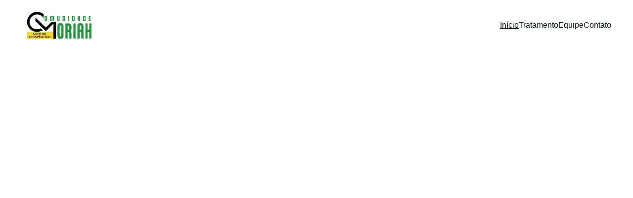

--- FILE ---
content_type: text/html
request_url: https://www.comunidade-moriah.org/
body_size: 25830
content:
<!DOCTYPE html><html lang="en" data-astro-cid-yzdvavkq style="--headerHeightPx: 101px;--headerHeightMobilePx: 68px;"> <head><meta charset="utf-8"><meta name="viewport" content="width=device-width, initial-scale=1.0"><meta name="generator" content="Hostinger Website Builder"><!--[--><title>Comunidade Moriah: Transformação e Recuperação de Vidas | Comunidade Moriah</title><meta name="description" content="A Comunidade Moriah é um centro terapêutico em Paço do Lumiar, Maranhão, dedicado ao tratamento humanizado da dependência química, promovendo a transformação de vidas com uma abordagem multidisciplinar e suporte integral."><link rel="icon" href="https://assets.zyrosite.com/cdn-cgi/image/format=auto,w=48,h=48,fit=crop,f=png/YZ9b32b2rMSzyDOg/comunidade-moriah-logo-1-A0xwnWpKg1CXXrrN.png"><link rel="apple-touch-icon" href="https://assets.zyrosite.com/cdn-cgi/image/format=auto,w=48,h=48,fit=crop,f=png/YZ9b32b2rMSzyDOg/comunidade-moriah-logo-1-A0xwnWpKg1CXXrrN.png"><meta content="https://comunidade-moriah.org/" property="og:url"><link rel="canonical" href="https://comunidade-moriah.org/"><meta content="Comunidade Moriah: Transformação e Recuperação de Vidas | Comunidade Moriah" property="og:title"><meta name="twitter:title" content="Comunidade Moriah: Transformação e Recuperação de Vidas | Comunidade Moriah"><meta content="website" property="og:type"><meta property="og:description" content="A Comunidade Moriah é um centro terapêutico em Paço do Lumiar, Maranhão, dedicado ao tratamento humanizado da dependência química, promovendo a transformação de vidas com uma abordagem multidisciplinar e suporte integral."><meta name="twitter:description" content="A Comunidade Moriah é um centro terapêutico em Paço do Lumiar, Maranhão, dedicado ao tratamento humanizado da dependência química, promovendo a transformação de vidas com uma abordagem multidisciplinar e suporte integral."><meta property="og:site_name" content="Comunidade Moriah"><meta name="keywords" content="dependência química, tratamento humanizado, recuperação em grupo"><meta content="https://assets.zyrosite.com/cdn-cgi/image/format=auto,w=1200,h=630,fit=crop,f=jpeg/YZ9b32b2rMSzyDOg/logo-oficial-moriah-mePvj1DlXntKaJQy.jpg" property="og:image"><meta content="https://assets.zyrosite.com/cdn-cgi/image/format=auto,w=1200,h=630,fit=crop,f=jpeg/YZ9b32b2rMSzyDOg/logo-oficial-moriah-mePvj1DlXntKaJQy.jpg" name="twitter:image"><meta content="" property="og:image:alt"><meta content="" name="twitter:image:alt"><meta name="twitter:card" content="summary_large_image"><meta name="robots" content="noindex"><link rel="preconnect"><link rel="preconnect"><!----><link rel="preconnect"><!----><!--[--><link rel="alternate" hreflang="x-default" href="https://comunidade-moriah.org/"><!--]--><link href="https://cdn.zyrosite.com/u1/google-fonts/font-faces?family=Roboto:wght@400;500;600&amp;family=Inter:wght@400;500&amp;display=swap" rel="preconnect" crossorigin="true"><link href="https://cdn.zyrosite.com/u1/google-fonts/font-faces?family=Roboto:wght@400;500;600&amp;family=Inter:wght@400;500&amp;display=swap" rel="preload" as="style"><link href="https://cdn.zyrosite.com/u1/google-fonts/font-faces?family=Roboto:wght@400;500;600&amp;family=Inter:wght@400;500&amp;display=swap" rel="stylesheet" referrerpolicy="no-referrer"><!--]--><style></style><link rel="prefetch" href="https://assets.zyrosite.com/YZ9b32b2rMSzyDOg/traffic.txt"><script>(function(){const publishDate = null;

			const currentDate = new Date().setHours(0, 0, 0, 0);

			if (publishDate && currentDate < publishDate) {
				window.location.replace('/');
			}
		})();</script><link rel="stylesheet" href="/_astro-1732060533913/_slug_.CR-N1eG9.css">
<style>:root{--color-meteorite-dark: #2f1c6a;--color-meteorite: #8c85ff;--color-meteorite-light: #d5dfff;--color-primary-dark: #5025d1;--color-primary: #673de6;--color-primary-light: #ebe4ff;--color-danger-dark: #d63163;--color-danger: #fc5185;--color-danger-light: #ffe8ef;--color-warning-dark: #fea419;--color-warning-dark-2: #9F6000;--color-warning: #ffcd35;--color-warning-light: #fff8e2;--color-success-dark: #008361;--color-success: #00b090;--color-success-light: #def4f0;--color-dark: #1d1e20;--color-gray-dark: #36344d;--color-gray: #727586;--color-gray-border: #dadce0;--color-gray-light: #f2f3f6;--color-light: #fff;--color-azure: #357df9;--color-azure-light: #e3ebf9;--color-azure-dark: #265ab2;--color-indigo: #6366F1}.whats-app-bubble{position:fixed;right:20px;bottom:24px;z-index:1000;display:flex;cursor:pointer;border-radius:100px;box-shadow:#00000026 0 4px 12px}.globalClass_2ebe{position:relative;z-index:17}#wtpQualitySign_fixedCSS,#wtpQualitySign_popupCSS{bottom:10px!important}#wtpQualitySign_fixedCSS{z-index:17!important}#wtpQualitySign_popupCSS{z-index:18!important}
</style></head>  <body data-astro-cid-yzdvavkq style="--headerHeightPx: 101px;--headerHeightMobilePx: 68px;"> <div data-astro-cid-yzdvavkq style="--headerHeightPx: 101px;--headerHeightMobilePx: 68px;"> <style>astro-island,astro-slot,astro-static-slot{display:contents}</style><script>(()=>{var e=async t=>{await(await t())()};(self.Astro||(self.Astro={})).only=e;window.dispatchEvent(new Event("astro:only"));})();;(()=>{var A=Object.defineProperty;var g=(i,o,a)=>o in i?A(i,o,{enumerable:!0,configurable:!0,writable:!0,value:a}):i[o]=a;var d=(i,o,a)=>g(i,typeof o!="symbol"?o+"":o,a);{let i={0:t=>m(t),1:t=>a(t),2:t=>new RegExp(t),3:t=>new Date(t),4:t=>new Map(a(t)),5:t=>new Set(a(t)),6:t=>BigInt(t),7:t=>new URL(t),8:t=>new Uint8Array(t),9:t=>new Uint16Array(t),10:t=>new Uint32Array(t)},o=t=>{let[l,e]=t;return l in i?i[l](e):void 0},a=t=>t.map(o),m=t=>typeof t!="object"||t===null?t:Object.fromEntries(Object.entries(t).map(([l,e])=>[l,o(e)]));class y extends HTMLElement{constructor(){super(...arguments);d(this,"Component");d(this,"hydrator");d(this,"hydrate",async()=>{var b;if(!this.hydrator||!this.isConnected)return;let e=(b=this.parentElement)==null?void 0:b.closest("astro-island[ssr]");if(e){e.addEventListener("astro:hydrate",this.hydrate,{once:!0});return}let c=this.querySelectorAll("astro-slot"),n={},h=this.querySelectorAll("template[data-astro-template]");for(let r of h){let s=r.closest(this.tagName);s!=null&&s.isSameNode(this)&&(n[r.getAttribute("data-astro-template")||"default"]=r.innerHTML,r.remove())}for(let r of c){let s=r.closest(this.tagName);s!=null&&s.isSameNode(this)&&(n[r.getAttribute("name")||"default"]=r.innerHTML)}let p;try{p=this.hasAttribute("props")?m(JSON.parse(this.getAttribute("props"))):{}}catch(r){let s=this.getAttribute("component-url")||"<unknown>",v=this.getAttribute("component-export");throw v&&(s+=` (export ${v})`),console.error(`[hydrate] Error parsing props for component ${s}`,this.getAttribute("props"),r),r}let u;await this.hydrator(this)(this.Component,p,n,{client:this.getAttribute("client")}),this.removeAttribute("ssr"),this.dispatchEvent(new CustomEvent("astro:hydrate"))});d(this,"unmount",()=>{this.isConnected||this.dispatchEvent(new CustomEvent("astro:unmount"))})}disconnectedCallback(){document.removeEventListener("astro:after-swap",this.unmount),document.addEventListener("astro:after-swap",this.unmount,{once:!0})}connectedCallback(){if(!this.hasAttribute("await-children")||document.readyState==="interactive"||document.readyState==="complete")this.childrenConnectedCallback();else{let e=()=>{document.removeEventListener("DOMContentLoaded",e),c.disconnect(),this.childrenConnectedCallback()},c=new MutationObserver(()=>{var n;((n=this.lastChild)==null?void 0:n.nodeType)===Node.COMMENT_NODE&&this.lastChild.nodeValue==="astro:end"&&(this.lastChild.remove(),e())});c.observe(this,{childList:!0}),document.addEventListener("DOMContentLoaded",e)}}async childrenConnectedCallback(){let e=this.getAttribute("before-hydration-url");e&&await import(e),this.start()}async start(){let e=JSON.parse(this.getAttribute("opts")),c=this.getAttribute("client");if(Astro[c]===void 0){window.addEventListener(`astro:${c}`,()=>this.start(),{once:!0});return}try{await Astro[c](async()=>{let n=this.getAttribute("renderer-url"),[h,{default:p}]=await Promise.all([import(this.getAttribute("component-url")),n?import(n):()=>()=>{}]),u=this.getAttribute("component-export")||"default";if(!u.includes("."))this.Component=h[u];else{this.Component=h;for(let f of u.split("."))this.Component=this.Component[f]}return this.hydrator=p,this.hydrate},e,this)}catch(n){console.error(`[astro-island] Error hydrating ${this.getAttribute("component-url")}`,n)}}attributeChangedCallback(){this.hydrate()}}d(y,"observedAttributes",["props"]),customElements.get("astro-island")||customElements.define("astro-island",y)}})();</script><astro-island uid="1YtE78" component-url="/_astro-1732060533913/ClientHead.DyCZnrLW.js" component-export="default" renderer-url="/_astro-1732060533913/client.ClBgHM8J.js" props="{&quot;page-noindex&quot;:[0,true],&quot;canonical-url&quot;:[0,&quot;https://comunidade-moriah.org/&quot;],&quot;site-meta&quot;:[0,{&quot;version&quot;:[0,169],&quot;isLayout&quot;:[0,true],&quot;template&quot;:[0,&quot;aigenerated&quot;],&quot;metaTitle&quot;:[0,&quot;Comunidade Moriah&quot;],&quot;ogImageAlt&quot;:[0,&quot;&quot;],&quot;faviconPath&quot;:[0,&quot;comunidade-moriah-logo-1-A0xwnWpKg1CXXrrN.png&quot;],&quot;ogImagePath&quot;:[0,&quot;logo-oficial-moriah-mePvj1DlXntKaJQy.jpg&quot;],&quot;aiWebsiteType&quot;:[0,&quot;Other&quot;],&quot;defaultLocale&quot;:[0,&quot;system&quot;],&quot;facebookPixel&quot;:[0,&quot;728867535991624&quot;],&quot;faviconOrigin&quot;:[0,&quot;assets&quot;],&quot;ogImageOrigin&quot;:[0,&quot;assets&quot;],&quot;whatsAppNumber&quot;:[0,&quot;5598996155657&quot;],&quot;googleAnalytics&quot;:[0,&quot;G-PQQN9ZXRRN&quot;],&quot;whatsAppMessage&quot;:[0,&quot;&quot;],&quot;googleTagManager&quot;:[0,&quot;GTM-5TP4XCM9&quot;],&quot;metaHtmlLanguage&quot;:[0,&quot;en&quot;],&quot;isCookieBarEnabled&quot;:[0,true],&quot;isPrivateModeActive&quot;:[0,false],&quot;demoEcommerceStoreId&quot;:[0,&quot;demo_01G0E9P2R0CFTNBWEEFCEV8EG5&quot;],&quot;shouldAddWWWPrefixToDomain&quot;:[0,false]}],&quot;domain&quot;:[0,&quot;comunidade-moriah.org&quot;],&quot;data-astro-cid-yzdvavkq&quot;:[0,true]}" ssr="" client="only" opts="{&quot;name&quot;:&quot;ClientHead&quot;,&quot;value&quot;:&quot;vue&quot;}"></astro-island> <script>(()=>{var e=async t=>{await(await t())()};(self.Astro||(self.Astro={})).load=e;window.dispatchEvent(new Event("astro:load"));})();</script><astro-island uid="1Wie10" component-url="/_astro-1732060533913/Page.ClHsTw1E.js" component-export="default" renderer-url="/_astro-1732060533913/client.ClBgHM8J.js" props="{&quot;pageData&quot;:[0,{&quot;pages&quot;:[0,{&quot;ai-6am-q&quot;:[0,{&quot;meta&quot;:[0,{&quot;title&quot;:[0,&quot;Comunidade Moriah: Transformação e Recuperação de Vidas&quot;],&quot;noindex&quot;:[0,true],&quot;keywords&quot;:[1,[[0,&quot;dependência química&quot;],[0,&quot;tratamento humanizado&quot;],[0,&quot;recuperação em grupo&quot;]]],&quot;description&quot;:[0,&quot;A Comunidade Moriah é um centro terapêutico em Paço do Lumiar, Maranhão, dedicado ao tratamento humanizado da dependência química, promovendo a transformação de vidas com uma abordagem multidisciplinar e suporte integral.&quot;],&quot;focusKeyword&quot;:[0,&quot;dependência química&quot;]}],&quot;name&quot;:[0,&quot;Início&quot;],&quot;slug&quot;:[0,&quot;inicio&quot;],&quot;type&quot;:[0,&quot;default&quot;],&quot;blocks&quot;:[1,[[0,&quot;ziHS5Z&quot;],[0,&quot;zwaaLr&quot;],[0,&quot;z0K2P-&quot;],[0,&quot;zB_M32&quot;],[0,&quot;zj66mO&quot;]]]}],&quot;ai-Jkvu8&quot;:[0,{&quot;meta&quot;:[0,{&quot;title&quot;:[0,&quot;Equipe qualificada de profissionais da Comunidade Moriah&quot;],&quot;noindex&quot;:[0,true],&quot;keywords&quot;:[1,[[0,&quot;Comunidade Moriah&quot;],[0,&quot;equipe terapêutica&quot;],[0,&quot;tratamento dependência química&quot;]]],&quot;description&quot;:[0,&quot;Conheça a equipe dedicada da Comunidade Moriah, composta por profissionais experientes no tratamento da dependência química, oferecendo cuidado humanizado e suporte integral aos nossos pacientes em Paço do Lumiar, Maranhão.&quot;],&quot;focusKeyword&quot;:[0,&quot;Comunidade Moriah&quot;]}],&quot;name&quot;:[0,&quot;Equipe&quot;],&quot;slug&quot;:[0,&quot;equipe&quot;],&quot;type&quot;:[0,&quot;default&quot;],&quot;blocks&quot;:[1,[[0,&quot;zXihxf&quot;],[0,&quot;zbKteU&quot;],[0,&quot;zdhci8&quot;]]]}],&quot;ai-d7MtZ&quot;:[0,{&quot;meta&quot;:[0,{&quot;title&quot;:[0,&quot;Tratamento Humanizado para Dependência Química na Comunidade Moriah&quot;],&quot;keywords&quot;:[1,[[0,&quot;tratamento dependência química&quot;],[0,&quot;comunidade moriah&quot;],[0,&quot;recuperação humanizada&quot;]]],&quot;description&quot;:[0,&quot;Na Comunidade Moriah, oferecemos um tratamento humanizado e multidisciplinar para dependência química. Nossa equipe qualificada apoia a transformação de vidas em um ambiente acolhedor, cuidando de cada paciente em suas dimensões física, emocional, mental e espiritual.&quot;],&quot;focusKeyword&quot;:[0,&quot;tratamento dependência química&quot;]}],&quot;name&quot;:[0,&quot;Tratamento&quot;],&quot;slug&quot;:[0,&quot;tratamento&quot;],&quot;type&quot;:[0,&quot;default&quot;],&quot;blocks&quot;:[1,[[0,&quot;znQwji&quot;],[0,&quot;zXihxf&quot;],[0,&quot;zPAPDA&quot;],[0,&quot;zB_M32&quot;]]]}],&quot;ai-oBPaI&quot;:[0,{&quot;meta&quot;:[0,{&quot;title&quot;:[0,&quot;Contato - Comunidade Moriah&quot;],&quot;noindex&quot;:[0,true],&quot;keywords&quot;:[1,[[0,&quot;dependência química&quot;],[0,&quot;tratamento humanizado&quot;],[0,&quot;apoio terapêutico&quot;]]],&quot;description&quot;:[0,&quot;Entre em contato com a Comunidade Moriah para apoio no tratamento da dependência química. Nossa equipe está pronta para ajudar você ou seu ente querido em um ambiente acolhedor e humanizado. Juntos, podemos promover a transformação de vidas.&quot;],&quot;focusKeyword&quot;:[0,&quot;dependência química&quot;]}],&quot;name&quot;:[0,&quot;Contato&quot;],&quot;slug&quot;:[0,&quot;contato&quot;],&quot;type&quot;:[0,&quot;default&quot;],&quot;blocks&quot;:[1,[[0,&quot;zEpGNZ&quot;],[0,&quot;znrOti&quot;],[0,&quot;z1whI5&quot;],[0,&quot;zj66mO&quot;]]]}]}],&quot;blocks&quot;:[0,{&quot;header&quot;:[0,{&quot;type&quot;:[0,&quot;BlockNavigation&quot;],&quot;mobile&quot;:[0,{&quot;height&quot;:[0,68],&quot;logoHeight&quot;:[0,58]}],&quot;desktop&quot;:[0,{&quot;height&quot;:[0,101],&quot;logoHeight&quot;:[0,83]}],&quot;settings&quot;:[0,{&quot;styles&quot;:[0,{&quot;width&quot;:[0,&quot;1240px&quot;],&quot;padding&quot;:[0,&quot;9px 16px 9px 16px&quot;],&quot;m-padding&quot;:[0,&quot;5px 16px 5px 16px&quot;],&quot;logo-width&quot;:[0,&quot;151px&quot;],&quot;cartIconSize&quot;:[0,&quot;24px&quot;],&quot;link-spacing&quot;:[0,&quot;33px&quot;],&quot;m-logo-width&quot;:[0,&quot;105px&quot;],&quot;m-link-spacing&quot;:[0,&quot;20px&quot;],&quot;element-spacing&quot;:[0,&quot;30px&quot;],&quot;contrastBackgroundColor&quot;:[0,&quot;rgb(224, 224, 224)&quot;]}],&quot;cartText&quot;:[0,&quot;&quot;],&quot;isSticky&quot;:[0,false],&quot;showLogo&quot;:[0,true],&quot;headerLayout&quot;:[0,&quot;desktop-1&quot;],&quot;isCartVisible&quot;:[0,true],&quot;logoImagePath&quot;:[0,&quot;comunidade-moriah-logo-m7VKOpx31Pc83MpY.png&quot;],&quot;mHeaderLayout&quot;:[0,&quot;mobile-1&quot;],&quot;logoImageOrigin&quot;:[0,&quot;assets&quot;],&quot;mobileLinksAlignment&quot;:[0,&quot;right&quot;],&quot;isMobileMenuDropdownFullScreen&quot;:[0,false]}],&quot;zindexes&quot;:[1,[]],&quot;background&quot;:[0,{&quot;color&quot;:[0,&quot;#FFFFFF&quot;],&quot;current&quot;:[0,&quot;color&quot;],&quot;isTransparent&quot;:[0,false]}],&quot;components&quot;:[1,[]],&quot;fontWeight&quot;:[0,400],&quot;logoAspectRatio&quot;:[0,1.838235294117647],&quot;navLinkTextColor&quot;:[0,&quot;#0D1A10&quot;],&quot;navLinkTextColorHover&quot;:[0,&quot;#0D1A10&quot;]}],&quot;z0K2P-&quot;:[0,{&quot;type&quot;:[0,&quot;BlockLayout&quot;],&quot;mobile&quot;:[0,{&quot;minHeight&quot;:[0,1701]}],&quot;desktop&quot;:[0,{&quot;minHeight&quot;:[0,892]}],&quot;settings&quot;:[0,{&quot;styles&quot;:[0,{&quot;block-padding&quot;:[0,&quot;16px 0 16px 0&quot;],&quot;m-block-padding&quot;:[0,&quot;16px&quot;]}]}],&quot;zindexes&quot;:[1,[[0,&quot;z4-y3d&quot;],[0,&quot;zUSjJp&quot;],[0,&quot;z8RsX6&quot;],[0,&quot;zQflXe&quot;],[0,&quot;za4S0r&quot;],[0,&quot;zk-5NV&quot;],[0,&quot;zwr-4U&quot;],[0,&quot;zO28cy&quot;],[0,&quot;zUfwMo&quot;],[0,&quot;zbYHpp&quot;],[0,&quot;zuA3Xb&quot;],[0,&quot;zTfhC7&quot;],[0,&quot;zmrIq-&quot;],[0,&quot;zXIH9m&quot;]]],&quot;attachment&quot;:[0,&quot;fixed&quot;],&quot;background&quot;:[0,{&quot;color&quot;:[0,&quot;#243328&quot;],&quot;current&quot;:[0,&quot;color&quot;],&quot;gradient&quot;:[0,{&quot;angle&quot;:[0,135],&quot;colors&quot;:[1,[[0,{&quot;value&quot;:[0,&quot;#2E994D&quot;]}],[0,{&quot;value&quot;:[0,&quot;rgb(143, 17, 168)&quot;]}]]],&quot;isAnimated&quot;:[0,false]}],&quot;overlay-opacity&quot;:[0,&quot;0.90&quot;]}],&quot;components&quot;:[1,[[0,&quot;z8RsX6&quot;],[0,&quot;zQflXe&quot;],[0,&quot;zUSjJp&quot;],[0,&quot;za4S0r&quot;],[0,&quot;z4-y3d&quot;],[0,&quot;zk-5NV&quot;],[0,&quot;zwr-4U&quot;],[0,&quot;zuA3Xb&quot;],[0,&quot;zO28cy&quot;],[0,&quot;zTfhC7&quot;],[0,&quot;zUfwMo&quot;],[0,&quot;zbYHpp&quot;],[0,&quot;zXIH9m&quot;],[0,&quot;zmrIq-&quot;]]],&quot;initialBlockId&quot;:[0,&quot;zuqRQn&quot;]}],&quot;zB_M32&quot;:[0,{&quot;type&quot;:[0,&quot;BlockLayout&quot;],&quot;mobile&quot;:[0,{&quot;minHeight&quot;:[0,1119]}],&quot;desktop&quot;:[0,{&quot;minHeight&quot;:[0,1603]}],&quot;settings&quot;:[0,{&quot;styles&quot;:[0,{&quot;block-padding&quot;:[0,&quot;16px 0 16px 0&quot;],&quot;m-block-padding&quot;:[0,&quot;16px&quot;]}]}],&quot;zindexes&quot;:[1,[[0,&quot;zl1J6g&quot;],[0,&quot;zFxibp&quot;],[0,&quot;zTT2_g&quot;],[0,&quot;zhfR1W&quot;],[0,&quot;z7ydG0&quot;],[0,&quot;zfUB97&quot;],[0,&quot;zL_eZV&quot;],[0,&quot;zjCk4t&quot;],[0,&quot;zpieTW&quot;],[0,&quot;z7pofH&quot;],[0,&quot;z7o3OL&quot;]]],&quot;attachment&quot;:[0,&quot;fixed&quot;],&quot;background&quot;:[0,{&quot;color&quot;:[0,&quot;rgb(243, 255, 251)&quot;],&quot;current&quot;:[0,&quot;color&quot;],&quot;gradient&quot;:[0,{&quot;angle&quot;:[0,135],&quot;colors&quot;:[1,[[0,{&quot;value&quot;:[0,&quot;#2E994D&quot;]}],[0,{&quot;value&quot;:[0,&quot;rgb(143, 17, 168)&quot;]}]]],&quot;isAnimated&quot;:[0,false]}],&quot;overlay-opacity&quot;:[0,&quot;0.90&quot;]}],&quot;components&quot;:[1,[[0,&quot;zl1J6g&quot;],[0,&quot;zFxibp&quot;],[0,&quot;zTT2_g&quot;],[0,&quot;zhfR1W&quot;],[0,&quot;z7ydG0&quot;],[0,&quot;zfUB97&quot;],[0,&quot;zL_eZV&quot;],[0,&quot;zjCk4t&quot;],[0,&quot;zpieTW&quot;],[0,&quot;z7pofH&quot;],[0,&quot;z7o3OL&quot;]]],&quot;snapRowGap&quot;:[0,12],&quot;initialBlockId&quot;:[0,&quot;zWbtAT&quot;]}],&quot;zSiG-O&quot;:[0,{&quot;slot&quot;:[0,&quot;footer&quot;],&quot;type&quot;:[0,&quot;BlockLayout&quot;],&quot;mobile&quot;:[0,{&quot;minHeight&quot;:[0,635]}],&quot;desktop&quot;:[0,{&quot;minHeight&quot;:[0,419]}],&quot;settings&quot;:[0,{&quot;styles&quot;:[0,{&quot;cols&quot;:[0,&quot;12&quot;],&quot;rows&quot;:[0,10],&quot;width&quot;:[0,&quot;1224px&quot;],&quot;m-rows&quot;:[0,&quot;1&quot;],&quot;col-gap&quot;:[0,&quot;24px&quot;],&quot;row-gap&quot;:[0,&quot;16px&quot;],&quot;row-size&quot;:[0,&quot;48px&quot;],&quot;column-gap&quot;:[0,&quot;24px&quot;],&quot;block-padding&quot;:[0,&quot;16px 0 16px 0&quot;],&quot;m-block-padding&quot;:[0,&quot;40px 16px 40px 16px&quot;]}]}],&quot;zindexes&quot;:[1,[[0,&quot;zpP6Gy&quot;],[0,&quot;zZ5g7k&quot;],[0,&quot;zR6nry&quot;],[0,&quot;z_yyao&quot;],[0,&quot;zETyEt&quot;],[0,&quot;z32w7z&quot;],[0,&quot;zysvRG&quot;],[0,&quot;z7Rzje&quot;],[0,&quot;z3auyZ&quot;]]],&quot;background&quot;:[0,{&quot;color&quot;:[0,&quot;#243328&quot;],&quot;current&quot;:[0,&quot;color&quot;]}],&quot;components&quot;:[1,[[0,&quot;zpP6Gy&quot;],[0,&quot;zZ5g7k&quot;],[0,&quot;zR6nry&quot;],[0,&quot;z_yyao&quot;],[0,&quot;zETyEt&quot;],[0,&quot;z32w7z&quot;],[0,&quot;zysvRG&quot;],[0,&quot;z7Rzje&quot;],[0,&quot;z3auyZ&quot;]]],&quot;initialBlockId&quot;:[0,&quot;W7N_1fYuy&quot;]}],&quot;ziHS5Z&quot;:[0,{&quot;type&quot;:[0,&quot;BlockLayout&quot;],&quot;mobile&quot;:[0,{&quot;minHeight&quot;:[0,411]}],&quot;desktop&quot;:[0,{&quot;minHeight&quot;:[0,705]}],&quot;settings&quot;:[0,{&quot;styles&quot;:[0,{&quot;block-padding&quot;:[0,&quot;16px 0 16px 0&quot;],&quot;m-block-padding&quot;:[0,&quot;16px&quot;]}]}],&quot;zindexes&quot;:[1,[[0,&quot;zGWxXM&quot;],[0,&quot;zkC7fc&quot;],[0,&quot;zPBcxW&quot;]]],&quot;attachment&quot;:[0,&quot;fixed&quot;],&quot;background&quot;:[0,{&quot;alt&quot;:[0,&quot;black and white bed linen&quot;],&quot;path&quot;:[0,&quot;159a5963-Yg29zlqMpyuEy94k.jpg&quot;],&quot;image&quot;:[0,&quot;https://assets.zyrosite.com/YZ9b32b2rMSzyDOg/159a5963-Yg29zlqMpyuEy94k.jpg&quot;],&quot;origin&quot;:[0,&quot;assets&quot;],&quot;current&quot;:[0,&quot;image&quot;],&quot;gradient&quot;:[0,{&quot;angle&quot;:[0,135],&quot;colors&quot;:[1,[[0,{&quot;value&quot;:[0,&quot;#2E994D&quot;]}],[0,{&quot;value&quot;:[0,&quot;rgb(143, 17, 168)&quot;]}]]],&quot;isAnimated&quot;:[0,false]}],&quot;overlay-opacity&quot;:[0,&quot;0.70&quot;]}],&quot;components&quot;:[1,[[0,&quot;zGWxXM&quot;],[0,&quot;zkC7fc&quot;],[0,&quot;zPBcxW&quot;]]],&quot;snapRowGap&quot;:[0,17],&quot;snapRowHeight&quot;:[0,22],&quot;initialBlockId&quot;:[0,&quot;zNFXpl&quot;],&quot;isMobileAutoPositioningEnabled&quot;:[0,true]}],&quot;zj66mO&quot;:[0,{&quot;type&quot;:[0,&quot;BlockLayout&quot;],&quot;mobile&quot;:[0,{&quot;minHeight&quot;:[0,617]}],&quot;desktop&quot;:[0,{&quot;minHeight&quot;:[0,543]}],&quot;settings&quot;:[0,{&quot;styles&quot;:[0,{&quot;block-padding&quot;:[0,&quot;16px 0 16px 0&quot;],&quot;m-block-padding&quot;:[0,&quot;16px&quot;]}]}],&quot;zindexes&quot;:[1,[[0,&quot;zC4uFa&quot;],[0,&quot;z54n04&quot;],[0,&quot;zQ72wU&quot;],[0,&quot;zP_ksm&quot;],[0,&quot;z7RqGQ&quot;],[0,&quot;z4VWcM&quot;]]],&quot;attachment&quot;:[0,&quot;fixed&quot;],&quot;background&quot;:[0,{&quot;color&quot;:[0,&quot;rgb(243, 255, 251)&quot;],&quot;current&quot;:[0,&quot;color&quot;],&quot;gradient&quot;:[0,{&quot;angle&quot;:[0,135],&quot;colors&quot;:[1,[[0,{&quot;value&quot;:[0,&quot;#2E994D&quot;]}],[0,{&quot;value&quot;:[0,&quot;rgb(143, 17, 168)&quot;]}]]],&quot;isAnimated&quot;:[0,false]}],&quot;overlay-opacity&quot;:[0,&quot;0.90&quot;]}],&quot;components&quot;:[1,[[0,&quot;zC4uFa&quot;],[0,&quot;z54n04&quot;],[0,&quot;zQ72wU&quot;],[0,&quot;zP_ksm&quot;],[0,&quot;z7RqGQ&quot;],[0,&quot;z4VWcM&quot;]]],&quot;initialBlockId&quot;:[0,&quot;zWcS8o&quot;]}],&quot;zwaaLr&quot;:[0,{&quot;type&quot;:[0,&quot;BlockLayout&quot;],&quot;mobile&quot;:[0,{&quot;minHeight&quot;:[0,597]}],&quot;desktop&quot;:[0,{&quot;minHeight&quot;:[0,710]}],&quot;settings&quot;:[0,{&quot;styles&quot;:[0,{&quot;block-padding&quot;:[0,&quot;16px 0 16px 0&quot;],&quot;m-block-padding&quot;:[0,&quot;16px&quot;]}]}],&quot;zindexes&quot;:[1,[[0,&quot;zjv4ht&quot;],[0,&quot;zxFVSV&quot;],[0,&quot;z6s9Al&quot;],[0,&quot;zXs4eV&quot;],[0,&quot;zyLMR7&quot;],[0,&quot;zZja0I&quot;],[0,&quot;zduN8Q&quot;]]],&quot;attachment&quot;:[0,&quot;fixed&quot;],&quot;background&quot;:[0,{&quot;color&quot;:[0,&quot;rgb(243, 255, 251)&quot;],&quot;current&quot;:[0,&quot;color&quot;],&quot;gradient&quot;:[0,{&quot;angle&quot;:[0,135],&quot;colors&quot;:[1,[[0,{&quot;value&quot;:[0,&quot;#2E994D&quot;]}],[0,{&quot;value&quot;:[0,&quot;rgb(143, 17, 168)&quot;]}]]],&quot;isAnimated&quot;:[0,false]}],&quot;overlay-opacity&quot;:[0,&quot;0.90&quot;]}],&quot;components&quot;:[1,[[0,&quot;zjv4ht&quot;],[0,&quot;zxFVSV&quot;],[0,&quot;z6s9Al&quot;],[0,&quot;zXs4eV&quot;],[0,&quot;zyLMR7&quot;],[0,&quot;zZja0I&quot;],[0,&quot;zduN8Q&quot;]]],&quot;initialBlockId&quot;:[0,&quot;zUsnwM&quot;]}]}],&quot;elements&quot;:[0,{&quot;z32w7z&quot;:[0,{&quot;type&quot;:[0,&quot;GridTextBox&quot;],&quot;mobile&quot;:[0,{&quot;top&quot;:[0,246],&quot;left&quot;:[0,0],&quot;width&quot;:[0,328],&quot;height&quot;:[0,24]}],&quot;content&quot;:[0,&quot;&lt;p dir=\&quot;auto\&quot; style=\&quot;color: #FFFFFF\&quot; class=\&quot;body\&quot;&gt;contato@comunidademoriah.com&lt;/p&gt;&quot;],&quot;desktop&quot;:[0,{&quot;top&quot;:[0,149],&quot;left&quot;:[0,515],&quot;width&quot;:[0,263],&quot;height&quot;:[0,24]}],&quot;settings&quot;:[0,{&quot;styles&quot;:[0,{&quot;text&quot;:[0,&quot;left&quot;],&quot;align&quot;:[0,&quot;flex-start&quot;],&quot;justify&quot;:[0,&quot;center&quot;],&quot;m-element-margin&quot;:[0,&quot;0 0 24px 0&quot;]}]}],&quot;animation&quot;:[0,{&quot;name&quot;:[0,&quot;slide&quot;],&quot;type&quot;:[0,&quot;global&quot;]}],&quot;initialElementId&quot;:[0,&quot;fRoA6n-q74&quot;]}],&quot;z3auyZ&quot;:[0,{&quot;type&quot;:[0,&quot;GridTextBox&quot;],&quot;mobile&quot;:[0,{&quot;top&quot;:[0,592],&quot;left&quot;:[0,0],&quot;width&quot;:[0,328],&quot;height&quot;:[0,48]}],&quot;content&quot;:[0,&quot;&lt;p dir=\&quot;auto\&quot; style=\&quot;color: rgb(255, 255, 255); --lineHeightDesktop: 1.3; --fontSizeDesktop: 14px\&quot; class=\&quot;body\&quot;&gt;COMUNIDADE-MORIAH © 2024. All rights reserved.&lt;/p&gt;&quot;],&quot;desktop&quot;:[0,{&quot;top&quot;:[0,334],&quot;left&quot;:[0,0],&quot;width&quot;:[0,503],&quot;height&quot;:[0,18]}],&quot;settings&quot;:[0,{&quot;styles&quot;:[0,{&quot;text&quot;:[0,&quot;left&quot;],&quot;align&quot;:[0,&quot;flex-start&quot;],&quot;justify&quot;:[0,&quot;center&quot;],&quot;m-element-margin&quot;:[0,&quot;0 0 24px 0&quot;]}]}],&quot;animation&quot;:[0,{&quot;name&quot;:[0,&quot;slide&quot;],&quot;type&quot;:[0,&quot;global&quot;]}],&quot;initialElementId&quot;:[0,&quot;fRoA6n-q74&quot;]}],&quot;z4-y3d&quot;:[0,{&quot;rel&quot;:[0,&quot;nofollow&quot;],&quot;type&quot;:[0,&quot;GridImage&quot;],&quot;mobile&quot;:[0,{&quot;top&quot;:[0,188],&quot;left&quot;:[0,0],&quot;width&quot;:[0,328],&quot;height&quot;:[0,264]}],&quot;desktop&quot;:[0,{&quot;top&quot;:[0,280],&quot;left&quot;:[0,0],&quot;width&quot;:[0,400],&quot;height&quot;:[0,304],&quot;borderRadius&quot;:[0,&quot;20px&quot;]}],&quot;settings&quot;:[0,{&quot;alt&quot;:[0,&quot;&quot;],&quot;path&quot;:[0,&quot;dsc_6985a-300x300-mv07qEOakRuEo2RP.jpg&quot;],&quot;origin&quot;:[0,&quot;assets&quot;],&quot;styles&quot;:[0,{&quot;align&quot;:[0,&quot;center&quot;],&quot;justify&quot;:[0,&quot;center&quot;],&quot;m-element-margin&quot;:[0,&quot;0 0 16px 0&quot;]}],&quot;clickAction&quot;:[0,&quot;none&quot;]}],&quot;animation&quot;:[0,{&quot;name&quot;:[0,&quot;slide&quot;],&quot;type&quot;:[0,&quot;global&quot;]}],&quot;initialElementId&quot;:[0,&quot;zKG0UO&quot;],&quot;fullResolutionWidth&quot;:[0,300],&quot;fullResolutionHeight&quot;:[0,300]}],&quot;z4VWcM&quot;:[0,{&quot;type&quot;:[0,&quot;GridTextBox&quot;],&quot;mobile&quot;:[0,{&quot;top&quot;:[0,184],&quot;left&quot;:[0,0],&quot;width&quot;:[0,328],&quot;height&quot;:[0,24]}],&quot;content&quot;:[0,&quot;&lt;p dir=\&quot;auto\&quot; style=\&quot;color: rgb(86, 88, 94)\&quot; class=\&quot;body\&quot;&gt;Segunda à Segunda de 8h às 18h&lt;/p&gt;&quot;],&quot;desktop&quot;:[0,{&quot;top&quot;:[0,320],&quot;left&quot;:[0,0],&quot;width&quot;:[0,333],&quot;height&quot;:[0,24]}],&quot;settings&quot;:[0,{&quot;styles&quot;:[0,{&quot;text&quot;:[0,&quot;left&quot;],&quot;align&quot;:[0,&quot;flex-start&quot;],&quot;justify&quot;:[0,&quot;flex-start&quot;],&quot;m-element-margin&quot;:[0,&quot;0 0 16px 0&quot;]}]}],&quot;animation&quot;:[0,{&quot;name&quot;:[0,&quot;slide&quot;],&quot;type&quot;:[0,&quot;global&quot;]}],&quot;initialElementId&quot;:[0,&quot;zc3jNE&quot;]}],&quot;z54n04&quot;:[0,{&quot;type&quot;:[0,&quot;GridTextBox&quot;],&quot;mobile&quot;:[0,{&quot;top&quot;:[0,81],&quot;left&quot;:[0,0],&quot;width&quot;:[0,328],&quot;height&quot;:[0,23]}],&quot;content&quot;:[0,&quot;&lt;h6 dir=\&quot;auto\&quot; style=\&quot;color: rgb(13, 26, 16); --lineHeightDesktop: 1.3; --fontSizeDesktop: 16px\&quot;&gt;&lt;strong&gt;Endereço&lt;/strong&gt;&lt;/h6&gt;&quot;],&quot;desktop&quot;:[0,{&quot;top&quot;:[0,203],&quot;left&quot;:[0,0],&quot;width&quot;:[0,333],&quot;height&quot;:[0,21]}],&quot;settings&quot;:[0,{&quot;styles&quot;:[0,{&quot;text&quot;:[0,&quot;left&quot;],&quot;align&quot;:[0,&quot;flex-start&quot;],&quot;justify&quot;:[0,&quot;flex-start&quot;],&quot;m-element-margin&quot;:[0,&quot;0 0 16px 0&quot;]}]}],&quot;animation&quot;:[0,{&quot;name&quot;:[0,&quot;slide&quot;],&quot;type&quot;:[0,&quot;global&quot;]}],&quot;initialElementId&quot;:[0,&quot;zc3jNE&quot;]}],&quot;z6s9Al&quot;:[0,{&quot;type&quot;:[0,&quot;GridTextBox&quot;],&quot;mobile&quot;:[0,{&quot;top&quot;:[0,278],&quot;left&quot;:[0,0],&quot;width&quot;:[0,158],&quot;height&quot;:[0,42]}],&quot;content&quot;:[0,&quot;&lt;h3 dir=\&quot;auto\&quot; style=\&quot;color: rgb(46, 153, 77)\&quot;&gt;150+&lt;/h3&gt;&quot;],&quot;desktop&quot;:[0,{&quot;top&quot;:[0,440],&quot;left&quot;:[0,0],&quot;width&quot;:[0,194],&quot;height&quot;:[0,62]}],&quot;settings&quot;:[0,{&quot;styles&quot;:[0,{&quot;text&quot;:[0,&quot;left&quot;],&quot;align&quot;:[0,&quot;flex-start&quot;],&quot;justify&quot;:[0,&quot;flex-start&quot;],&quot;m-element-margin&quot;:[0,&quot;0 0 16px 0&quot;]}]}],&quot;animation&quot;:[0,{&quot;name&quot;:[0,&quot;slide&quot;],&quot;type&quot;:[0,&quot;global&quot;]}],&quot;initialElementId&quot;:[0,&quot;zBosD9&quot;]}],&quot;z7RqGQ&quot;:[0,{&quot;type&quot;:[0,&quot;GridTextBox&quot;],&quot;mobile&quot;:[0,{&quot;top&quot;:[0,161],&quot;left&quot;:[0,0],&quot;width&quot;:[0,328],&quot;height&quot;:[0,23]}],&quot;content&quot;:[0,&quot;&lt;h6 dir=\&quot;auto\&quot; style=\&quot;color: #0D1A10; --lineHeightDesktop: 1.3; --fontSizeDesktop: 16px\&quot;&gt;&lt;strong&gt;Horário&lt;/strong&gt;&lt;/h6&gt;&quot;],&quot;desktop&quot;:[0,{&quot;top&quot;:[0,283],&quot;left&quot;:[0,0],&quot;width&quot;:[0,333],&quot;height&quot;:[0,21]}],&quot;settings&quot;:[0,{&quot;styles&quot;:[0,{&quot;text&quot;:[0,&quot;left&quot;],&quot;align&quot;:[0,&quot;flex-start&quot;],&quot;justify&quot;:[0,&quot;flex-start&quot;],&quot;m-element-margin&quot;:[0,&quot;0 0 16px 0&quot;]}]}],&quot;animation&quot;:[0,{&quot;name&quot;:[0,&quot;slide&quot;],&quot;type&quot;:[0,&quot;global&quot;]}],&quot;initialElementId&quot;:[0,&quot;zc3jNE&quot;]}],&quot;z7Rzje&quot;:[0,{&quot;type&quot;:[0,&quot;GridForm&quot;],&quot;formId&quot;:[0,&quot;Contact form&quot;],&quot;mobile&quot;:[0,{&quot;top&quot;:[0,386],&quot;left&quot;:[0,0],&quot;width&quot;:[0,328],&quot;height&quot;:[0,146]}],&quot;desktop&quot;:[0,{&quot;top&quot;:[0,120],&quot;left&quot;:[0,849],&quot;width&quot;:[0,375],&quot;height&quot;:[0,138],&quot;inputTextSize&quot;:[0,16],&quot;labelTextSize&quot;:[0,16],&quot;submitButtonFontSize&quot;:[0,14],&quot;formElementsVerticalSpacing&quot;:[0,12]}],&quot;settings&quot;:[0,{&quot;theme&quot;:[0,&quot;light&quot;],&quot;schema&quot;:[1,[[0,{&quot;id&quot;:[0,&quot;email&quot;],&quot;svg&quot;:[0,&quot;align-left-short&quot;],&quot;name&quot;:[0,&quot;Email&quot;],&quot;type&quot;:[0,&quot;GridInput&quot;],&quot;fieldType&quot;:[0,&quot;short-answer&quot;],&quot;inputLabel&quot;:[0,&quot;Seu e-mail para contato&quot;],&quot;validation&quot;:[1,[[1,[[0,&quot;bail&quot;]]],[1,[[0,&quot;email&quot;]]],[1,[[0,&quot;required&quot;]]]]],&quot;placeholder&quot;:[0,&quot;Digite seu e-mail aqui&quot;],&quot;validationType&quot;:[0,&quot;email&quot;],&quot;validation-messages&quot;:[0,{&quot;email&quot;:[0,&quot;Please enter a valid email address&quot;],&quot;required&quot;:[0,&quot;E-mail é obrigatório aqui&quot;]}]}]]],&quot;styles&quot;:[0,{&quot;justify&quot;:[0,&quot;center&quot;],&quot;formSpacing&quot;:[0,&quot;22px 10px&quot;],&quot;m-element-margin&quot;:[0,&quot;0 0 16px 0&quot;]}],&quot;successMessage&quot;:[0,&quot;Mensagem enviada com sucesso!&quot;]}],&quot;animation&quot;:[0,{&quot;name&quot;:[0,&quot;slide&quot;],&quot;type&quot;:[0,&quot;global&quot;]}],&quot;formPadding&quot;:[0,0],&quot;inputFillColor&quot;:[0,&quot;#FFFFFF&quot;],&quot;inputTextColor&quot;:[0,&quot;#0D1A10&quot;],&quot;labelTextColor&quot;:[0,&quot;#FFFFFF&quot;],&quot;formBorderWidth&quot;:[0,0],&quot;innerBackground&quot;:[0,{&quot;color&quot;:[0,&quot;rgba(255, 255, 255, 0.06)&quot;],&quot;image&quot;:[0,&quot;&quot;],&quot;current&quot;:[0,&quot;&quot;]}],&quot;formBorderRadius&quot;:[0,0],&quot;initialElementId&quot;:[0,&quot;zdDsoZ&quot;],&quot;inputBorderColor&quot;:[0,&quot;rgb(184, 192, 204)&quot;],&quot;inputBorderWidth&quot;:[0,1],&quot;submitButtonData&quot;:[0,{&quot;type&quot;:[0,&quot;GridButton&quot;],&quot;content&quot;:[0,&quot;Enviar solicitação de ajuda&quot;],&quot;settings&quot;:[0,{&quot;type&quot;:[0,&quot;primary&quot;],&quot;styles&quot;:[0,{&quot;align&quot;:[0,&quot;start&quot;],&quot;justify&quot;:[0,&quot;center&quot;],&quot;position&quot;:[0,&quot;8/8/9/10&quot;]}],&quot;isFormButton&quot;:[0,true]}]}],&quot;inputBorderRadius&quot;:[0,10],&quot;formBackgroundColor&quot;:[0,&quot;transparent&quot;],&quot;inputFillColorHover&quot;:[0,&quot;#FFFFFF&quot;],&quot;inputTextColorHover&quot;:[0,&quot;#0D1A10&quot;],&quot;inputBorderColorHover&quot;:[0,&quot;#0D1A10&quot;],&quot;submitButtonFontColor&quot;:[0,&quot;#FFFFFF&quot;],&quot;submitButtonBorderColor&quot;:[0,&quot;#0D1A10&quot;],&quot;submitButtonBorderRadius&quot;:[0,50],&quot;submitButtonFontColorHover&quot;:[0,&quot;#FFFFFF&quot;],&quot;submitButtonBackgroundColor&quot;:[0,&quot;#2E994D&quot;],&quot;submitButtonBorderColorHover&quot;:[0,&quot;#0D1A10&quot;],&quot;submitButtonBackgroundColorHover&quot;:[0,&quot;#2E994D&quot;]}],&quot;z7o3OL&quot;:[0,{&quot;rel&quot;:[0,&quot;nofollow&quot;],&quot;type&quot;:[0,&quot;GridImage&quot;],&quot;mobile&quot;:[0,{&quot;top&quot;:[0,912],&quot;left&quot;:[0,0],&quot;width&quot;:[0,158],&quot;height&quot;:[0,168]}],&quot;desktop&quot;:[0,{&quot;top&quot;:[0,1068],&quot;left&quot;:[0,824],&quot;width&quot;:[0,400],&quot;height&quot;:[0,396],&quot;borderRadius&quot;:[0,&quot;20px&quot;]}],&quot;settings&quot;:[0,{&quot;alt&quot;:[0,&quot;&quot;],&quot;path&quot;:[0,&quot;dsc_0349-ALpnjLDn7GfqLD7r.JPG&quot;],&quot;origin&quot;:[0,&quot;assets&quot;],&quot;styles&quot;:[0,{&quot;align&quot;:[0,&quot;center&quot;],&quot;justify&quot;:[0,&quot;center&quot;],&quot;m-element-margin&quot;:[0,&quot;0 0 16px 0&quot;]}],&quot;clickAction&quot;:[0,&quot;lightbox&quot;]}],&quot;animation&quot;:[0,{&quot;name&quot;:[0,&quot;slide&quot;],&quot;type&quot;:[0,&quot;global&quot;]}],&quot;initialElementId&quot;:[0,&quot;zDXW0N&quot;],&quot;fullResolutionWidth&quot;:[0,6000],&quot;fullResolutionHeight&quot;:[0,4000]}],&quot;z7pofH&quot;:[0,{&quot;rel&quot;:[0,&quot;nofollow&quot;],&quot;type&quot;:[0,&quot;GridImage&quot;],&quot;mobile&quot;:[0,{&quot;top&quot;:[0,724],&quot;left&quot;:[0,0],&quot;width&quot;:[0,158],&quot;height&quot;:[0,168]}],&quot;desktop&quot;:[0,{&quot;top&quot;:[0,1068],&quot;crop&quot;:[0,{&quot;top&quot;:[0,47.54728132387707],&quot;left&quot;:[0,0],&quot;scale&quot;:[0,1.13]}],&quot;left&quot;:[0,413],&quot;width&quot;:[0,400],&quot;height&quot;:[0,396],&quot;borderRadius&quot;:[0,&quot;20px&quot;]}],&quot;settings&quot;:[0,{&quot;alt&quot;:[0,&quot;&quot;],&quot;path&quot;:[0,&quot;dsc_0551-d95gXRa1VwhXDNJW.JPG&quot;],&quot;origin&quot;:[0,&quot;assets&quot;],&quot;styles&quot;:[0,{&quot;align&quot;:[0,&quot;center&quot;],&quot;justify&quot;:[0,&quot;center&quot;],&quot;m-element-margin&quot;:[0,&quot;0 0 16px 0&quot;]}],&quot;clickAction&quot;:[0,&quot;lightbox&quot;]}],&quot;animation&quot;:[0,{&quot;name&quot;:[0,&quot;slide&quot;],&quot;type&quot;:[0,&quot;global&quot;]}],&quot;initialElementId&quot;:[0,&quot;zDXW0N&quot;],&quot;fullResolutionWidth&quot;:[0,1440],&quot;fullResolutionHeight&quot;:[0,2160]}],&quot;z7ydG0&quot;:[0,{&quot;rel&quot;:[0,&quot;nofollow&quot;],&quot;type&quot;:[0,&quot;GridImage&quot;],&quot;mobile&quot;:[0,{&quot;top&quot;:[0,180],&quot;left&quot;:[0,170],&quot;width&quot;:[0,158],&quot;height&quot;:[0,168]}],&quot;desktop&quot;:[0,{&quot;top&quot;:[0,240],&quot;left&quot;:[0,413],&quot;width&quot;:[0,400],&quot;height&quot;:[0,396],&quot;borderRadius&quot;:[0,&quot;20px&quot;]}],&quot;settings&quot;:[0,{&quot;alt&quot;:[0,&quot;&quot;],&quot;path&quot;:[0,&quot;img-20240714-wa0021-Ylev7NNwONTeOB11.jpg&quot;],&quot;origin&quot;:[0,&quot;assets&quot;],&quot;styles&quot;:[0,{&quot;align&quot;:[0,&quot;center&quot;],&quot;justify&quot;:[0,&quot;center&quot;],&quot;m-element-margin&quot;:[0,&quot;0 0 16px 0&quot;]}],&quot;clickAction&quot;:[0,&quot;lightbox&quot;]}],&quot;animation&quot;:[0,{&quot;name&quot;:[0,&quot;slide&quot;],&quot;type&quot;:[0,&quot;global&quot;]}],&quot;initialElementId&quot;:[0,&quot;zsUsGi&quot;],&quot;fullResolutionWidth&quot;:[0,1600],&quot;fullResolutionHeight&quot;:[0,1200]}],&quot;z8RsX6&quot;:[0,{&quot;type&quot;:[0,&quot;GridTextBox&quot;],&quot;mobile&quot;:[0,{&quot;top&quot;:[0,40],&quot;left&quot;:[0,0],&quot;width&quot;:[0,328],&quot;height&quot;:[0,42]}],&quot;content&quot;:[0,&quot;&lt;h3 dir=\&quot;auto\&quot; style=\&quot;color: #FFFFFF\&quot;&gt;Nossos Serviços&lt;/h3&gt;&quot;],&quot;desktop&quot;:[0,{&quot;top&quot;:[0,80],&quot;left&quot;:[0,0],&quot;width&quot;:[0,1224],&quot;height&quot;:[0,62]}],&quot;settings&quot;:[0,{&quot;styles&quot;:[0,{&quot;text&quot;:[0,&quot;center&quot;],&quot;align&quot;:[0,&quot;flex-start&quot;],&quot;justify&quot;:[0,&quot;flex-start&quot;],&quot;m-element-margin&quot;:[0,&quot;0 0 16px 0&quot;]}]}],&quot;animation&quot;:[0,{&quot;name&quot;:[0,&quot;slide&quot;],&quot;type&quot;:[0,&quot;global&quot;]}],&quot;initialElementId&quot;:[0,&quot;zC1CNd&quot;]}],&quot;zC4uFa&quot;:[0,{&quot;type&quot;:[0,&quot;GridTextBox&quot;],&quot;mobile&quot;:[0,{&quot;top&quot;:[0,40],&quot;left&quot;:[0,0],&quot;width&quot;:[0,328],&quot;height&quot;:[0,31]}],&quot;content&quot;:[0,&quot;&lt;h4 dir=\&quot;auto\&quot;&gt;Localização&lt;/h4&gt;&quot;],&quot;desktop&quot;:[0,{&quot;top&quot;:[0,120],&quot;left&quot;:[0,0],&quot;width&quot;:[0,503],&quot;height&quot;:[0,52]}],&quot;settings&quot;:[0,{&quot;styles&quot;:[0,{&quot;text&quot;:[0,&quot;left&quot;],&quot;align&quot;:[0,&quot;flex-start&quot;],&quot;justify&quot;:[0,&quot;flex-start&quot;],&quot;m-element-margin&quot;:[0,&quot;0 0 16px 0&quot;]}]}],&quot;animation&quot;:[0,{&quot;name&quot;:[0,&quot;slide&quot;],&quot;type&quot;:[0,&quot;global&quot;]}],&quot;initialElementId&quot;:[0,&quot;zUfpxR&quot;]}],&quot;zETyEt&quot;:[0,{&quot;type&quot;:[0,&quot;GridTextBox&quot;],&quot;mobile&quot;:[0,{&quot;top&quot;:[0,341],&quot;left&quot;:[0,0],&quot;width&quot;:[0,328],&quot;height&quot;:[0,26]}],&quot;content&quot;:[0,&quot;&lt;h5 dir=\&quot;auto\&quot; style=\&quot;color: rgb(255, 255, 255)\&quot;&gt;&lt;strong&gt;Fale conosco&lt;/strong&gt;&lt;/h5&gt;&quot;],&quot;desktop&quot;:[0,{&quot;top&quot;:[0,70],&quot;left&quot;:[0,849],&quot;width&quot;:[0,375],&quot;height&quot;:[0,34]}],&quot;settings&quot;:[0,{&quot;styles&quot;:[0,{&quot;text&quot;:[0,&quot;left&quot;],&quot;align&quot;:[0,&quot;flex-start&quot;],&quot;justify&quot;:[0,&quot;center&quot;],&quot;m-element-margin&quot;:[0,&quot;0 0 24px 0&quot;]}]}],&quot;animation&quot;:[0,{&quot;name&quot;:[0,&quot;slide&quot;],&quot;type&quot;:[0,&quot;global&quot;]}],&quot;initialElementId&quot;:[0,&quot;fRoA6n-q74&quot;]}],&quot;zFxibp&quot;:[0,{&quot;type&quot;:[0,&quot;GridTextBox&quot;],&quot;mobile&quot;:[0,{&quot;top&quot;:[0,96],&quot;left&quot;:[0,0],&quot;width&quot;:[0,328],&quot;height&quot;:[0,48]}],&quot;content&quot;:[0,&quot;&lt;p dir=\&quot;auto\&quot; style=\&quot;color: rgb(86, 88, 94)\&quot; class=\&quot;body\&quot;&gt;Momentos de transformação e recuperação na Comunidade Moriah.&lt;/p&gt;&quot;],&quot;desktop&quot;:[0,{&quot;top&quot;:[0,156],&quot;left&quot;:[0,309],&quot;width&quot;:[0,606],&quot;height&quot;:[0,24]}],&quot;settings&quot;:[0,{&quot;styles&quot;:[0,{&quot;text&quot;:[0,&quot;center&quot;],&quot;align&quot;:[0,&quot;flex-start&quot;],&quot;justify&quot;:[0,&quot;flex-start&quot;],&quot;m-element-margin&quot;:[0,&quot;0 0 16px 0&quot;]}]}],&quot;animation&quot;:[0,{&quot;name&quot;:[0,&quot;slide&quot;],&quot;type&quot;:[0,&quot;global&quot;]}],&quot;initialElementId&quot;:[0,&quot;z2NrqX&quot;]}],&quot;zGWxXM&quot;:[0,{&quot;type&quot;:[0,&quot;GridTextBox&quot;],&quot;mobile&quot;:[0,{&quot;top&quot;:[0,61],&quot;left&quot;:[0,0],&quot;width&quot;:[0,328],&quot;height&quot;:[0,112]}],&quot;content&quot;:[0,&quot;&lt;h1 dir=\&quot;auto\&quot; style=\&quot;color: rgb(255, 255, 255); margin-bottom: 8px\&quot;&gt;Transformação e Recuperação&lt;/h1&gt;&quot;],&quot;desktop&quot;:[0,{&quot;top&quot;:[0,260],&quot;left&quot;:[0,0],&quot;width&quot;:[0,1224],&quot;height&quot;:[0,91]}],&quot;settings&quot;:[0,{&quot;styles&quot;:[0,{&quot;text&quot;:[0,&quot;center&quot;],&quot;align&quot;:[0,&quot;flex-start&quot;],&quot;m-text&quot;:[0,&quot;center&quot;],&quot;justify&quot;:[0,&quot;flex-start&quot;],&quot;m-element-margin&quot;:[0,&quot;0 0 16px 0&quot;]}]}],&quot;animation&quot;:[0,{&quot;name&quot;:[0,&quot;slide&quot;],&quot;type&quot;:[0,&quot;global&quot;]}],&quot;initialElementId&quot;:[0,&quot;zIhfiW&quot;]}],&quot;zL_eZV&quot;:[0,{&quot;rel&quot;:[0,&quot;nofollow&quot;],&quot;type&quot;:[0,&quot;GridImage&quot;],&quot;mobile&quot;:[0,{&quot;top&quot;:[0,540],&quot;left&quot;:[0,0],&quot;width&quot;:[0,158],&quot;height&quot;:[0,168]}],&quot;desktop&quot;:[0,{&quot;top&quot;:[0,648],&quot;crop&quot;:[0,{&quot;top&quot;:[0,100],&quot;left&quot;:[0,53.125],&quot;scale&quot;:[0,1]}],&quot;left&quot;:[0,412],&quot;width&quot;:[0,400],&quot;height&quot;:[0,396],&quot;borderRadius&quot;:[0,&quot;20px&quot;]}],&quot;settings&quot;:[0,{&quot;alt&quot;:[0,&quot;&quot;],&quot;path&quot;:[0,&quot;img-20240714-wa0029-m5KwODDRM0iPwxr7.jpg&quot;],&quot;origin&quot;:[0,&quot;assets&quot;],&quot;styles&quot;:[0,{&quot;align&quot;:[0,&quot;center&quot;],&quot;justify&quot;:[0,&quot;center&quot;],&quot;m-element-margin&quot;:[0,&quot;0 0 16px 0&quot;]}],&quot;clickAction&quot;:[0,&quot;lightbox&quot;]}],&quot;animation&quot;:[0,{&quot;name&quot;:[0,&quot;slide&quot;],&quot;type&quot;:[0,&quot;global&quot;]}],&quot;initialElementId&quot;:[0,&quot;zDXW0N&quot;],&quot;fullResolutionWidth&quot;:[0,1600],&quot;fullResolutionHeight&quot;:[0,1200]}],&quot;zO28cy&quot;:[0,{&quot;svg&quot;:[0,&quot;&lt;svg preserveAspectRatio=\&quot;none\&quot; viewBox=\&quot;0 0 80 80\&quot; fill=\&quot;none\&quot; stroke=\&quot;none\&quot; xmlns=\&quot;http://www.w3.org/2000/svg\&quot;&gt;&lt;path d=\&quot;M0 0H80V80H0V0Z\&quot; /&gt;&lt;/svg&gt;&quot;],&quot;type&quot;:[0,&quot;GridShape&quot;],&quot;color&quot;:[0,&quot;#FFFFFF&quot;],&quot;shape&quot;:[0,&quot;rectangle&quot;],&quot;mobile&quot;:[0,{&quot;top&quot;:[0,916],&quot;left&quot;:[0,0],&quot;width&quot;:[0,328],&quot;height&quot;:[0,200]}],&quot;desktop&quot;:[0,{&quot;top&quot;:[0,544],&quot;left&quot;:[0,412],&quot;width&quot;:[0,400],&quot;height&quot;:[0,256]}],&quot;settings&quot;:[0,{&quot;styles&quot;:[0,{}]}],&quot;animation&quot;:[0,{&quot;name&quot;:[0,&quot;slide&quot;],&quot;type&quot;:[0,&quot;global&quot;]}],&quot;initialElementId&quot;:[0,&quot;z7JdXN&quot;]}],&quot;zPBcxW&quot;:[0,{&quot;rel&quot;:[0,&quot;nofollow&quot;],&quot;href&quot;:[0,&quot;https://api.whatsapp.com/send/?phone=5598996155657&amp;text=Ol%C3%A1+Pr.+Neto%2C+quero+conhecer+a+Comunidade+Moriah&amp;type=phone_number&amp;app_absent=0&quot;],&quot;type&quot;:[0,&quot;GridButton&quot;],&quot;mobile&quot;:[0,{&quot;top&quot;:[0,295],&quot;left&quot;:[0,82],&quot;width&quot;:[0,164],&quot;height&quot;:[0,56]}],&quot;target&quot;:[0,&quot;_blank&quot;],&quot;content&quot;:[0,&quot;Fale Conosco&quot;],&quot;desktop&quot;:[0,{&quot;top&quot;:[0,412],&quot;left&quot;:[0,515],&quot;width&quot;:[0,194],&quot;height&quot;:[0,56],&quot;fontSize&quot;:[0,16]}],&quot;linkType&quot;:[0,&quot;external&quot;],&quot;settings&quot;:[0,{&quot;type&quot;:[0,&quot;primary&quot;],&quot;styles&quot;:[0,{&quot;align&quot;:[0,&quot;center&quot;],&quot;justify&quot;:[0,&quot;center&quot;],&quot;m-element-margin&quot;:[0,&quot;0 0 16px 0&quot;]}]}],&quot;animation&quot;:[0,{&quot;name&quot;:[0,&quot;slide&quot;],&quot;type&quot;:[0,&quot;global&quot;]}],&quot;fontColor&quot;:[0,&quot;#FFFFFF&quot;],&quot;fontWeight&quot;:[0,500],&quot;borderColor&quot;:[0,&quot;#FFFFFF&quot;],&quot;borderWidth&quot;:[0,0],&quot;borderRadius&quot;:[0,28],&quot;linkedPageId&quot;:[0,&quot;&quot;],&quot;fontColorHover&quot;:[0,&quot;#FFFFFF&quot;],&quot;backgroundColor&quot;:[0,&quot;#2E994D&quot;],&quot;borderColorHover&quot;:[0,&quot;#2E994D&quot;],&quot;initialElementId&quot;:[0,&quot;zCrdP_&quot;],&quot;backgroundColorHover&quot;:[0,&quot;#2E994D&quot;]}],&quot;zP_ksm&quot;:[0,{&quot;type&quot;:[0,&quot;GridTextBox&quot;],&quot;mobile&quot;:[0,{&quot;top&quot;:[0,104],&quot;left&quot;:[0,0],&quot;width&quot;:[0,328],&quot;height&quot;:[0,24]}],&quot;content&quot;:[0,&quot;&lt;p dir=\&quot;auto\&quot; style=\&quot;color: rgb(86, 88, 94)\&quot; class=\&quot;body\&quot;&gt;R. Seis, 517 - Vila Epitácio Cafeteira&lt;/p&gt;&quot;],&quot;desktop&quot;:[0,{&quot;top&quot;:[0,240],&quot;left&quot;:[0,0],&quot;width&quot;:[0,333],&quot;height&quot;:[0,24]}],&quot;settings&quot;:[0,{&quot;styles&quot;:[0,{&quot;text&quot;:[0,&quot;left&quot;],&quot;align&quot;:[0,&quot;flex-start&quot;],&quot;justify&quot;:[0,&quot;flex-start&quot;],&quot;m-element-margin&quot;:[0,&quot;0 0 16px 0&quot;]}]}],&quot;animation&quot;:[0,{&quot;name&quot;:[0,&quot;slide&quot;],&quot;type&quot;:[0,&quot;global&quot;]}],&quot;initialElementId&quot;:[0,&quot;zc3jNE&quot;]}],&quot;zQ72wU&quot;:[0,{&quot;type&quot;:[0,&quot;GridMap&quot;],&quot;mobile&quot;:[0,{&quot;top&quot;:[0,240],&quot;left&quot;:[0,0],&quot;width&quot;:[0,328],&quot;height&quot;:[0,320]}],&quot;desktop&quot;:[0,{&quot;top&quot;:[0,24],&quot;left&quot;:[0,309],&quot;width&quot;:[0,915],&quot;height&quot;:[0,490]}],&quot;settings&quot;:[0,{&quot;src&quot;:[0,&quot;https://maps.google.com/maps?q=R.%20Seis%2C%20517%20-%20Vila%20Epit%C3%A1cio%20Cafeteira&amp;t=m&amp;z=13&amp;ie=UTF8&amp;output=embed&quot;],&quot;styles&quot;:[0,{&quot;align&quot;:[0,&quot;center&quot;],&quot;justify&quot;:[0,&quot;center&quot;]}],&quot;m-element-margin&quot;:[0,&quot;0 0 16px 0&quot;]}],&quot;animation&quot;:[0,{&quot;name&quot;:[0,&quot;slide&quot;],&quot;type&quot;:[0,&quot;global&quot;]}],&quot;initialElementId&quot;:[0,&quot;zJNHgw&quot;]}],&quot;zQflXe&quot;:[0,{&quot;type&quot;:[0,&quot;GridTextBox&quot;],&quot;mobile&quot;:[0,{&quot;top&quot;:[0,88],&quot;left&quot;:[0,0],&quot;width&quot;:[0,328],&quot;height&quot;:[0,72]}],&quot;content&quot;:[0,&quot;&lt;p dir=\&quot;auto\&quot; style=\&quot;color: #FFFFFF\&quot; class=\&quot;body\&quot;&gt;Tratamento humanizado para dependência química, promovendo transformação e recuperação integral do indivíduo.&lt;/p&gt;&quot;],&quot;desktop&quot;:[0,{&quot;top&quot;:[0,161],&quot;left&quot;:[0,309],&quot;width&quot;:[0,606],&quot;height&quot;:[0,48]}],&quot;settings&quot;:[0,{&quot;styles&quot;:[0,{&quot;text&quot;:[0,&quot;center&quot;],&quot;align&quot;:[0,&quot;flex-start&quot;],&quot;justify&quot;:[0,&quot;flex-start&quot;],&quot;m-element-margin&quot;:[0,&quot;0 0 16px 0&quot;]}]}],&quot;animation&quot;:[0,{&quot;name&quot;:[0,&quot;slide&quot;],&quot;type&quot;:[0,&quot;global&quot;]}],&quot;initialElementId&quot;:[0,&quot;z_Msyu&quot;]}],&quot;zR6nry&quot;:[0,{&quot;type&quot;:[0,&quot;GridTextBox&quot;],&quot;mobile&quot;:[0,{&quot;top&quot;:[0,83],&quot;left&quot;:[0,0],&quot;width&quot;:[0,328],&quot;height&quot;:[0,48]}],&quot;content&quot;:[0,&quot;&lt;p dir=\&quot;auto\&quot; style=\&quot;color: rgb(255, 255, 255); --lineHeightDesktop: 1.3; --fontSizeDesktop: 16px\&quot; class=\&quot;body\&quot;&gt;Apoio na recuperação da dependência química.&lt;/p&gt;&quot;],&quot;desktop&quot;:[0,{&quot;top&quot;:[0,120],&quot;left&quot;:[0,0],&quot;width&quot;:[0,400],&quot;height&quot;:[0,21]}],&quot;settings&quot;:[0,{&quot;styles&quot;:[0,{&quot;text&quot;:[0,&quot;left&quot;],&quot;align&quot;:[0,&quot;flex-start&quot;],&quot;justify&quot;:[0,&quot;center&quot;],&quot;m-element-margin&quot;:[0,&quot;0 0 24px 0&quot;]}]}],&quot;animation&quot;:[0,{&quot;name&quot;:[0,&quot;slide&quot;],&quot;type&quot;:[0,&quot;global&quot;]}],&quot;initialElementId&quot;:[0,&quot;fRoA6n-q74&quot;]}],&quot;zTT2_g&quot;:[0,{&quot;rel&quot;:[0,&quot;nofollow&quot;],&quot;type&quot;:[0,&quot;GridImage&quot;],&quot;mobile&quot;:[0,{&quot;top&quot;:[0,180],&quot;left&quot;:[0,0],&quot;width&quot;:[0,158],&quot;height&quot;:[0,168]}],&quot;desktop&quot;:[0,{&quot;top&quot;:[0,240],&quot;left&quot;:[0,0],&quot;width&quot;:[0,400],&quot;height&quot;:[0,396],&quot;borderRadius&quot;:[0,&quot;20px&quot;]}],&quot;settings&quot;:[0,{&quot;alt&quot;:[0,&quot;&quot;],&quot;path&quot;:[0,&quot;img-20240714-wa0022-m2WpOP56MvsM0L7G.jpg&quot;],&quot;origin&quot;:[0,&quot;assets&quot;],&quot;styles&quot;:[0,{&quot;align&quot;:[0,&quot;center&quot;],&quot;justify&quot;:[0,&quot;center&quot;],&quot;m-element-margin&quot;:[0,&quot;0 0 16px 0&quot;]}],&quot;clickAction&quot;:[0,&quot;lightbox&quot;]}],&quot;animation&quot;:[0,{&quot;name&quot;:[0,&quot;slide&quot;],&quot;type&quot;:[0,&quot;global&quot;]}],&quot;initialElementId&quot;:[0,&quot;zDXW0N&quot;],&quot;fullResolutionWidth&quot;:[0,1600],&quot;fullResolutionHeight&quot;:[0,1200]}],&quot;zTfhC7&quot;:[0,{&quot;svg&quot;:[0,&quot;&lt;svg preserveAspectRatio=\&quot;none\&quot; viewBox=\&quot;0 0 80 80\&quot; fill=\&quot;none\&quot; stroke=\&quot;none\&quot; xmlns=\&quot;http://www.w3.org/2000/svg\&quot;&gt;&lt;path d=\&quot;M0 0H80V80H0V0Z\&quot; /&gt;&lt;/svg&gt;&quot;],&quot;type&quot;:[0,&quot;GridShape&quot;],&quot;color&quot;:[0,&quot;#FFFFFF&quot;],&quot;shape&quot;:[0,&quot;rectangle&quot;],&quot;mobile&quot;:[0,{&quot;top&quot;:[0,1404],&quot;left&quot;:[0,0],&quot;width&quot;:[0,328],&quot;height&quot;:[0,200]}],&quot;desktop&quot;:[0,{&quot;top&quot;:[0,544],&quot;left&quot;:[0,824],&quot;width&quot;:[0,400],&quot;height&quot;:[0,256]}],&quot;settings&quot;:[0,{&quot;styles&quot;:[0,{}]}],&quot;animation&quot;:[0,{&quot;name&quot;:[0,&quot;slide&quot;],&quot;type&quot;:[0,&quot;global&quot;]}],&quot;initialElementId&quot;:[0,&quot;z7JdXN&quot;]}],&quot;zUSjJp&quot;:[0,{&quot;svg&quot;:[0,&quot;&lt;svg preserveAspectRatio=\&quot;none\&quot; viewBox=\&quot;0 0 80 80\&quot; fill=\&quot;none\&quot; stroke=\&quot;none\&quot; xmlns=\&quot;http://www.w3.org/2000/svg\&quot;&gt;&lt;path d=\&quot;M0 0H80V80H0V0Z\&quot; /&gt;&lt;/svg&gt;&quot;],&quot;type&quot;:[0,&quot;GridShape&quot;],&quot;color&quot;:[0,&quot;#FFFFFF&quot;],&quot;shape&quot;:[0,&quot;rectangle&quot;],&quot;mobile&quot;:[0,{&quot;top&quot;:[0,428],&quot;left&quot;:[0,0],&quot;width&quot;:[0,328],&quot;height&quot;:[0,200]}],&quot;desktop&quot;:[0,{&quot;top&quot;:[0,544],&quot;left&quot;:[0,0],&quot;width&quot;:[0,400],&quot;height&quot;:[0,256]}],&quot;settings&quot;:[0,{&quot;styles&quot;:[0,{}]}],&quot;animation&quot;:[0,{&quot;name&quot;:[0,&quot;slide&quot;],&quot;type&quot;:[0,&quot;global&quot;]}],&quot;initialElementId&quot;:[0,&quot;z7JdXN&quot;]}],&quot;zUfwMo&quot;:[0,{&quot;type&quot;:[0,&quot;GridTextBox&quot;],&quot;mobile&quot;:[0,{&quot;top&quot;:[0,960],&quot;left&quot;:[0,16],&quot;width&quot;:[0,296],&quot;height&quot;:[0,23]}],&quot;content&quot;:[0,&quot;&lt;h6 dir=\&quot;auto\&quot; style=\&quot;color: #0D1A10\&quot;&gt;&lt;strong&gt;Atividades Ocupacionais&lt;/strong&gt;&lt;/h6&gt;&quot;],&quot;desktop&quot;:[0,{&quot;top&quot;:[0,584],&quot;left&quot;:[0,458],&quot;width&quot;:[0,309],&quot;height&quot;:[0,23]}],&quot;settings&quot;:[0,{&quot;styles&quot;:[0,{&quot;text&quot;:[0,&quot;left&quot;],&quot;align&quot;:[0,&quot;flex-start&quot;],&quot;justify&quot;:[0,&quot;flex-start&quot;],&quot;m-element-margin&quot;:[0,&quot;0 0 16px 0&quot;]}]}],&quot;animation&quot;:[0,{&quot;name&quot;:[0,&quot;slide&quot;],&quot;type&quot;:[0,&quot;global&quot;]}],&quot;initialElementId&quot;:[0,&quot;zAtCus&quot;]}],&quot;zXIH9m&quot;:[0,{&quot;type&quot;:[0,&quot;GridTextBox&quot;],&quot;mobile&quot;:[0,{&quot;top&quot;:[0,1487],&quot;left&quot;:[0,16],&quot;width&quot;:[0,297],&quot;height&quot;:[0,70]}],&quot;content&quot;:[0,&quot;&lt;h6 dir=\&quot;auto\&quot; style=\&quot;color: rgb(13, 26, 16)\&quot;&gt;&lt;span style=\&quot;font-weight: 400\&quot;&gt;Apoio integral para fortalecer a fé e a resiliência durante o processo de recuperação.&lt;/span&gt;&lt;/h6&gt;&quot;],&quot;desktop&quot;:[0,{&quot;top&quot;:[0,640],&quot;left&quot;:[0,870],&quot;width&quot;:[0,309],&quot;height&quot;:[0,70]}],&quot;settings&quot;:[0,{&quot;styles&quot;:[0,{&quot;text&quot;:[0,&quot;left&quot;],&quot;align&quot;:[0,&quot;flex-start&quot;],&quot;justify&quot;:[0,&quot;flex-start&quot;],&quot;m-element-margin&quot;:[0,&quot;0 0 16px 0&quot;]}]}],&quot;animation&quot;:[0,{&quot;name&quot;:[0,&quot;slide&quot;],&quot;type&quot;:[0,&quot;global&quot;]}],&quot;initialElementId&quot;:[0,&quot;zAtCus&quot;]}],&quot;zXs4eV&quot;:[0,{&quot;type&quot;:[0,&quot;GridTextBox&quot;],&quot;mobile&quot;:[0,{&quot;top&quot;:[0,278],&quot;left&quot;:[0,170],&quot;width&quot;:[0,158],&quot;height&quot;:[0,42]}],&quot;content&quot;:[0,&quot;&lt;h3 dir=\&quot;auto\&quot; style=\&quot;color: #2E994D\&quot;&gt;15&lt;/h3&gt;&quot;],&quot;desktop&quot;:[0,{&quot;top&quot;:[0,440],&quot;left&quot;:[0,206],&quot;width&quot;:[0,194],&quot;height&quot;:[0,62]}],&quot;settings&quot;:[0,{&quot;styles&quot;:[0,{&quot;text&quot;:[0,&quot;left&quot;],&quot;align&quot;:[0,&quot;flex-start&quot;],&quot;justify&quot;:[0,&quot;flex-start&quot;],&quot;m-element-margin&quot;:[0,&quot;0 0 16px 0&quot;]}]}],&quot;animation&quot;:[0,{&quot;name&quot;:[0,&quot;slide&quot;],&quot;type&quot;:[0,&quot;global&quot;]}],&quot;initialElementId&quot;:[0,&quot;z7HOI7&quot;]}],&quot;zZ5g7k&quot;:[0,{&quot;type&quot;:[0,&quot;GridSocialIcons&quot;],&quot;links&quot;:[1,[[0,{&quot;svg&quot;:[0,&quot;&lt;svg width=\&quot;24\&quot; height=\&quot;24\&quot; viewBox=\&quot;0 0 24 24\&quot; fill=\&quot;none\&quot; xmlns=\&quot;http://www.w3.org/2000/svg\&quot;&gt;\n&lt;path d=\&quot;M24 12.0726C24 5.44354 18.629 0.0725708 12 0.0725708C5.37097 0.0725708 0 5.44354 0 12.0726C0 18.0619 4.38823 23.0264 10.125 23.9274V15.5414H7.07661V12.0726H10.125V9.4287C10.125 6.42144 11.9153 4.76031 14.6574 4.76031C15.9706 4.76031 17.3439 4.99451 17.3439 4.99451V7.94612H15.8303C14.34 7.94612 13.875 8.87128 13.875 9.82015V12.0726H17.2031L16.6708 15.5414H13.875V23.9274C19.6118 23.0264 24 18.0619 24 12.0726Z\&quot; fill=\&quot;currentColor\&quot;/&gt;\n&lt;/svg&gt;\n&quot;],&quot;icon&quot;:[0,&quot;facebook&quot;],&quot;link&quot;:[0,&quot;https://www.facebook.com/comunidadmariah.moriah&quot;]}],[0,{&quot;svg&quot;:[0,&quot;&lt;svg width=\&quot;24\&quot; height=\&quot;24\&quot; viewBox=\&quot;0 0 24 24\&quot; fill=\&quot;none\&quot; xmlns=\&quot;http://www.w3.org/2000/svg\&quot;&gt;\n&lt;path d=\&quot;M12.0027 5.84808C8.59743 5.84808 5.85075 8.59477 5.85075 12C5.85075 15.4053 8.59743 18.1519 12.0027 18.1519C15.4079 18.1519 18.1546 15.4053 18.1546 12C18.1546 8.59477 15.4079 5.84808 12.0027 5.84808ZM12.0027 15.9996C9.80212 15.9996 8.00312 14.2059 8.00312 12C8.00312 9.7941 9.79677 8.00046 12.0027 8.00046C14.2086 8.00046 16.0022 9.7941 16.0022 12C16.0022 14.2059 14.2032 15.9996 12.0027 15.9996ZM19.8412 5.59644C19.8412 6.39421 19.1987 7.03135 18.4062 7.03135C17.6085 7.03135 16.9713 6.38885 16.9713 5.59644C16.9713 4.80402 17.6138 4.16153 18.4062 4.16153C19.1987 4.16153 19.8412 4.80402 19.8412 5.59644ZM23.9157 7.05277C23.8247 5.13063 23.3856 3.42801 21.9775 2.02522C20.5747 0.622429 18.8721 0.183388 16.9499 0.0870135C14.9689 -0.0254238 9.03112 -0.0254238 7.05008 0.0870135C5.1333 0.178034 3.43068 0.617075 2.02253 2.01986C0.614389 3.42265 0.180703 5.12527 0.0843279 7.04742C-0.0281093 9.02845 -0.0281093 14.9662 0.0843279 16.9472C0.175349 18.8694 0.614389 20.572 2.02253 21.9748C3.43068 23.3776 5.12794 23.8166 7.05008 23.913C9.03112 24.0254 14.9689 24.0254 16.9499 23.913C18.8721 23.822 20.5747 23.3829 21.9775 21.9748C23.3803 20.572 23.8193 18.8694 23.9157 16.9472C24.0281 14.9662 24.0281 9.03381 23.9157 7.05277ZM21.3564 19.0728C20.9388 20.1223 20.1303 20.9307 19.0755 21.3537C17.496 21.9802 13.7481 21.8356 12.0027 21.8356C10.2572 21.8356 6.50396 21.9748 4.92984 21.3537C3.88042 20.9361 3.07195 20.1276 2.64897 19.0728C2.02253 17.4934 2.16709 13.7455 2.16709 12C2.16709 10.2546 2.02789 6.50129 2.64897 4.92717C3.06659 3.87776 3.87507 3.06928 4.92984 2.6463C6.50931 2.01986 10.2572 2.16443 12.0027 2.16443C13.7481 2.16443 17.5014 2.02522 19.0755 2.6463C20.1249 3.06392 20.9334 3.8724 21.3564 4.92717C21.9828 6.50665 21.8383 10.2546 21.8383 12C21.8383 13.7455 21.9828 17.4987 21.3564 19.0728Z\&quot; fill=\&quot;currentColor\&quot;/&gt;\n&lt;/svg&gt;\n&quot;],&quot;icon&quot;:[0,&quot;instagram&quot;],&quot;link&quot;:[0,&quot;https://www.instagram.com/comunidade_moriah12/&quot;]}],[0,{&quot;svg&quot;:[0,&quot;&lt;svg viewBox=\&quot;0 0 24 24\&quot; fill=\&quot;none\&quot; xmlns=\&quot;http://www.w3.org/2000/svg\&quot;&gt;\n&lt;path d=\&quot;M22.5 9.84202C20.4357 9.84696 18.4221 9.20321 16.7435 8.00171V16.3813C16.7429 17.9333 16.2685 19.4482 15.3838 20.7233C14.499 21.9984 13.246 22.973 11.7923 23.5168C10.3387 24.0606 8.75362 24.1477 7.24914 23.7664C5.74466 23.3851 4.39245 22.5536 3.37333 21.383C2.3542 20.2125 1.71674 18.7587 1.54617 17.2161C1.3756 15.6735 1.68007 14.1156 2.41884 12.7507C3.15762 11.3858 4.2955 10.279 5.68034 9.57823C7.06517 8.87746 8.63095 8.61616 10.1683 8.82927V13.0439C9.46481 12.8227 8.70938 12.8293 8.0099 13.063C7.31041 13.2966 6.70265 13.7453 6.2734 14.345C5.84415 14.9446 5.61536 15.6646 5.6197 16.402C5.62404 17.1395 5.8613 17.8567 6.29759 18.4512C6.73387 19.0458 7.34688 19.4873 8.04906 19.7127C8.75125 19.9381 9.5067 19.9359 10.2075 19.7063C10.9084 19.4768 11.5188 19.0316 11.9515 18.4345C12.3843 17.8374 12.6173 17.1188 12.6173 16.3813V0H16.7435C16.7406 0.348435 16.7698 0.696395 16.8307 1.03948C16.9741 1.80537 17.2722 2.53396 17.7068 3.18068C18.1415 3.8274 18.7035 4.37867 19.3585 4.80075C20.2903 5.41688 21.3829 5.74528 22.5 5.74505V9.84202Z\&quot; fill=\&quot;currentColor\&quot;/&gt;\n&lt;/svg&gt;\n&quot;],&quot;icon&quot;:[0,&quot;tiktok&quot;],&quot;link&quot;:[0,&quot;https://www.tiktok.com/@comunidad.mariah&quot;]}]]],&quot;mobile&quot;:[0,{&quot;top&quot;:[0,153],&quot;left&quot;:[0,0],&quot;width&quot;:[0,158],&quot;height&quot;:[0,26]}],&quot;desktop&quot;:[0,{&quot;top&quot;:[0,160],&quot;left&quot;:[0,0],&quot;width&quot;:[0,152],&quot;height&quot;:[0,26]}],&quot;settings&quot;:[0,{&quot;styles&quot;:[0,{&quot;icon-size&quot;:[0,&quot;26px&quot;],&quot;icon-color&quot;:[0,&quot;#FFFFFF&quot;],&quot;icon-spacing&quot;:[0,&quot;space-around&quot;],&quot;icon-direction&quot;:[0,&quot;row&quot;],&quot;icon-color-hover&quot;:[0,&quot;#FFFFFF&quot;],&quot;m-element-margin&quot;:[0,&quot;0 0 32px 0&quot;],&quot;space-between-icons&quot;:[0,&quot;32px&quot;]}],&quot;useBrandColors&quot;:[0,false]}],&quot;animation&quot;:[0,{&quot;name&quot;:[0,&quot;slide&quot;],&quot;type&quot;:[0,&quot;element&quot;]}],&quot;initialElementId&quot;:[0,&quot;Jxpyzjxuzy&quot;]}],&quot;zZja0I&quot;:[0,{&quot;type&quot;:[0,&quot;GridTextBox&quot;],&quot;mobile&quot;:[0,{&quot;top&quot;:[0,320],&quot;left&quot;:[0,0],&quot;width&quot;:[0,158],&quot;height&quot;:[0,24]}],&quot;content&quot;:[0,&quot;&lt;p dir=\&quot;auto\&quot; style=\&quot;color: rgb(86, 88, 94)\&quot; class=\&quot;body\&quot;&gt;Apoio Espiritual&lt;/p&gt;&quot;],&quot;desktop&quot;:[0,{&quot;top&quot;:[0,502],&quot;left&quot;:[0,0],&quot;width&quot;:[0,194],&quot;height&quot;:[0,24]}],&quot;settings&quot;:[0,{&quot;styles&quot;:[0,{&quot;text&quot;:[0,&quot;left&quot;],&quot;align&quot;:[0,&quot;flex-start&quot;],&quot;justify&quot;:[0,&quot;flex-start&quot;],&quot;m-element-margin&quot;:[0,&quot;0 0 16px 0&quot;]}]}],&quot;animation&quot;:[0,{&quot;name&quot;:[0,&quot;slide&quot;],&quot;type&quot;:[0,&quot;global&quot;]}],&quot;initialElementId&quot;:[0,&quot;zQiV2F&quot;]}],&quot;z_yyao&quot;:[0,{&quot;type&quot;:[0,&quot;GridTextBox&quot;],&quot;mobile&quot;:[0,{&quot;top&quot;:[0,209],&quot;left&quot;:[0,0],&quot;width&quot;:[0,328],&quot;height&quot;:[0,26]}],&quot;content&quot;:[0,&quot;&lt;h5 dir=\&quot;auto\&quot; style=\&quot;color: rgb(255, 255, 255)\&quot;&gt;&lt;strong&gt;Telefone&lt;/strong&gt;&lt;/h5&gt;&quot;],&quot;desktop&quot;:[0,{&quot;top&quot;:[0,70],&quot;left&quot;:[0,515],&quot;width&quot;:[0,194],&quot;height&quot;:[0,34]}],&quot;settings&quot;:[0,{&quot;styles&quot;:[0,{&quot;text&quot;:[0,&quot;left&quot;],&quot;align&quot;:[0,&quot;flex-start&quot;],&quot;justify&quot;:[0,&quot;center&quot;],&quot;m-element-margin&quot;:[0,&quot;0 0 24px 0&quot;]}]}],&quot;animation&quot;:[0,{&quot;name&quot;:[0,&quot;slide&quot;],&quot;type&quot;:[0,&quot;global&quot;]}],&quot;initialElementId&quot;:[0,&quot;fRoA6n-q74&quot;]}],&quot;za4S0r&quot;:[0,{&quot;type&quot;:[0,&quot;GridTextBox&quot;],&quot;mobile&quot;:[0,{&quot;top&quot;:[0,468],&quot;left&quot;:[0,13],&quot;width&quot;:[0,300],&quot;height&quot;:[0,23]}],&quot;content&quot;:[0,&quot;&lt;h6 dir=\&quot;auto\&quot; style=\&quot;color: rgb(13, 26, 16)\&quot;&gt;&lt;strong&gt;Terapias Individuais&lt;/strong&gt;&lt;/h6&gt;&quot;],&quot;desktop&quot;:[0,{&quot;top&quot;:[0,584],&quot;left&quot;:[0,47],&quot;width&quot;:[0,309],&quot;height&quot;:[0,23]}],&quot;settings&quot;:[0,{&quot;styles&quot;:[0,{&quot;text&quot;:[0,&quot;left&quot;],&quot;align&quot;:[0,&quot;flex-start&quot;],&quot;justify&quot;:[0,&quot;flex-start&quot;],&quot;m-element-margin&quot;:[0,&quot;0 0 16px 0&quot;]}]}],&quot;animation&quot;:[0,{&quot;name&quot;:[0,&quot;slide&quot;],&quot;type&quot;:[0,&quot;global&quot;]}],&quot;initialElementId&quot;:[0,&quot;zAtCus&quot;]}],&quot;zbYHpp&quot;:[0,{&quot;type&quot;:[0,&quot;GridTextBox&quot;],&quot;mobile&quot;:[0,{&quot;top&quot;:[0,995],&quot;left&quot;:[0,14],&quot;width&quot;:[0,298],&quot;height&quot;:[0,72]}],&quot;content&quot;:[0,&quot;&lt;p dir=\&quot;auto\&quot; style=\&quot;color: rgb(86, 88, 94)\&quot; class=\&quot;body\&quot;&gt;Oferecemos atividades que promovem habilidades e ajudam na reintegração social durante o tratamento.&lt;/p&gt;&quot;],&quot;desktop&quot;:[0,{&quot;top&quot;:[0,648],&quot;left&quot;:[0,459],&quot;width&quot;:[0,309],&quot;height&quot;:[0,72]}],&quot;settings&quot;:[0,{&quot;styles&quot;:[0,{&quot;text&quot;:[0,&quot;left&quot;],&quot;align&quot;:[0,&quot;flex-start&quot;],&quot;justify&quot;:[0,&quot;flex-start&quot;],&quot;m-element-margin&quot;:[0,&quot;0 0 16px 0&quot;]}]}],&quot;animation&quot;:[0,{&quot;name&quot;:[0,&quot;slide&quot;],&quot;type&quot;:[0,&quot;global&quot;]}],&quot;initialElementId&quot;:[0,&quot;zAtCus&quot;]}],&quot;zduN8Q&quot;:[0,{&quot;type&quot;:[0,&quot;GridVideo&quot;],&quot;mobile&quot;:[0,{&quot;top&quot;:[0,358],&quot;left&quot;:[0,0],&quot;width&quot;:[0,328],&quot;height&quot;:[0,200]}],&quot;desktop&quot;:[0,{&quot;top&quot;:[0,144],&quot;left&quot;:[0,618],&quot;width&quot;:[0,606],&quot;height&quot;:[0,341]}],&quot;settings&quot;:[0,{&quot;jpg&quot;:[0,&quot;https://i.ytimg.com/vi/14eN6cLIVKE/hqdefault.jpg&quot;],&quot;src&quot;:[0,&quot;https://www.youtube.com/embed/14eN6cLIVKE?h=null&amp;playlist=14eN6cLIVKE&amp;autoplay=1&amp;controls=0&amp;loop=1&amp;autopause=0&amp;playsinline=1&amp;mute=0&quot;],&quot;webp&quot;:[0,&quot;https://i.ytimg.com/vi_webp/14eN6cLIVKE/hqdefault.webp&quot;],&quot;styles&quot;:[0,{&quot;align&quot;:[0,&quot;center&quot;],&quot;justify&quot;:[0,&quot;center&quot;],&quot;m-element-margin&quot;:[0,&quot;0 0 16px 0&quot;]}],&quot;provider&quot;:[0,&quot;youtube&quot;],&quot;initialSrc&quot;:[0,&quot;https://youtu.be/14eN6cLIVKE&quot;]}],&quot;animation&quot;:[0,{&quot;name&quot;:[0,&quot;slide&quot;],&quot;type&quot;:[0,&quot;global&quot;]}]}],&quot;zfUB97&quot;:[0,{&quot;rel&quot;:[0,&quot;nofollow&quot;],&quot;type&quot;:[0,&quot;GridImage&quot;],&quot;mobile&quot;:[0,{&quot;top&quot;:[0,360],&quot;left&quot;:[0,170],&quot;width&quot;:[0,158],&quot;height&quot;:[0,168]}],&quot;desktop&quot;:[0,{&quot;top&quot;:[0,648],&quot;left&quot;:[0,0],&quot;width&quot;:[0,400],&quot;height&quot;:[0,396],&quot;borderRadius&quot;:[0,&quot;20px&quot;]}],&quot;settings&quot;:[0,{&quot;alt&quot;:[0,&quot;&quot;],&quot;path&quot;:[0,&quot;img-20240714-wa0016-mk3zNxxREaSBlBLR.jpg&quot;],&quot;origin&quot;:[0,&quot;assets&quot;],&quot;styles&quot;:[0,{&quot;align&quot;:[0,&quot;center&quot;],&quot;justify&quot;:[0,&quot;center&quot;],&quot;m-element-margin&quot;:[0,&quot;0 0 16px 0&quot;]}],&quot;clickAction&quot;:[0,&quot;lightbox&quot;]}],&quot;animation&quot;:[0,{&quot;name&quot;:[0,&quot;slide&quot;],&quot;type&quot;:[0,&quot;global&quot;]}],&quot;initialElementId&quot;:[0,&quot;zDXW0N&quot;],&quot;fullResolutionWidth&quot;:[0,1600],&quot;fullResolutionHeight&quot;:[0,1200]}],&quot;zhfR1W&quot;:[0,{&quot;rel&quot;:[0,&quot;nofollow&quot;],&quot;type&quot;:[0,&quot;GridImage&quot;],&quot;mobile&quot;:[0,{&quot;top&quot;:[0,360],&quot;left&quot;:[0,0],&quot;width&quot;:[0,158],&quot;height&quot;:[0,168]}],&quot;desktop&quot;:[0,{&quot;top&quot;:[0,240],&quot;left&quot;:[0,824],&quot;width&quot;:[0,400],&quot;height&quot;:[0,396],&quot;borderRadius&quot;:[0,&quot;20px&quot;]}],&quot;settings&quot;:[0,{&quot;alt&quot;:[0,&quot;&quot;],&quot;path&quot;:[0,&quot;img-20240714-wa0027-AQEy6jjgqJSn9xl9.jpg&quot;],&quot;origin&quot;:[0,&quot;assets&quot;],&quot;styles&quot;:[0,{&quot;align&quot;:[0,&quot;center&quot;],&quot;justify&quot;:[0,&quot;center&quot;],&quot;m-element-margin&quot;:[0,&quot;0 0 16px 0&quot;]}],&quot;clickAction&quot;:[0,&quot;lightbox&quot;]}],&quot;animation&quot;:[0,{&quot;name&quot;:[0,&quot;slide&quot;],&quot;type&quot;:[0,&quot;global&quot;]}],&quot;initialElementId&quot;:[0,&quot;zanweH&quot;],&quot;fullResolutionWidth&quot;:[0,1600],&quot;fullResolutionHeight&quot;:[0,1200]}],&quot;zjCk4t&quot;:[0,{&quot;rel&quot;:[0,&quot;nofollow&quot;],&quot;type&quot;:[0,&quot;GridImage&quot;],&quot;mobile&quot;:[0,{&quot;top&quot;:[0,540],&quot;left&quot;:[0,170],&quot;width&quot;:[0,158],&quot;height&quot;:[0,168]}],&quot;desktop&quot;:[0,{&quot;top&quot;:[0,648],&quot;left&quot;:[0,824],&quot;width&quot;:[0,400],&quot;height&quot;:[0,396],&quot;borderRadius&quot;:[0,&quot;20px&quot;]}],&quot;settings&quot;:[0,{&quot;alt&quot;:[0,&quot;&quot;],&quot;path&quot;:[0,&quot;img-20240714-wa0017-AGB60VVR6puVgDoa.jpg&quot;],&quot;origin&quot;:[0,&quot;assets&quot;],&quot;styles&quot;:[0,{&quot;align&quot;:[0,&quot;center&quot;],&quot;justify&quot;:[0,&quot;center&quot;],&quot;m-element-margin&quot;:[0,&quot;0 0 16px 0&quot;]}],&quot;clickAction&quot;:[0,&quot;lightbox&quot;]}],&quot;animation&quot;:[0,{&quot;name&quot;:[0,&quot;slide&quot;],&quot;type&quot;:[0,&quot;global&quot;]}],&quot;initialElementId&quot;:[0,&quot;zDXW0N&quot;],&quot;fullResolutionWidth&quot;:[0,1600],&quot;fullResolutionHeight&quot;:[0,1200]}],&quot;zjv4ht&quot;:[0,{&quot;type&quot;:[0,&quot;GridTextBox&quot;],&quot;mobile&quot;:[0,{&quot;top&quot;:[0,40],&quot;left&quot;:[0,0],&quot;width&quot;:[0,328],&quot;height&quot;:[0,83]}],&quot;content&quot;:[0,&quot;&lt;h3 dir=\&quot;auto\&quot;&gt;Transformação e Recuperação&lt;/h3&gt;&quot;],&quot;desktop&quot;:[0,{&quot;top&quot;:[0,144],&quot;left&quot;:[0,0],&quot;width&quot;:[0,503],&quot;height&quot;:[0,125]}],&quot;settings&quot;:[0,{&quot;styles&quot;:[0,{&quot;text&quot;:[0,&quot;left&quot;],&quot;align&quot;:[0,&quot;flex-start&quot;],&quot;justify&quot;:[0,&quot;flex-start&quot;],&quot;m-element-margin&quot;:[0,&quot;0 0 16px 0&quot;]}]}],&quot;animation&quot;:[0,{&quot;name&quot;:[0,&quot;slide&quot;],&quot;type&quot;:[0,&quot;global&quot;]}],&quot;initialElementId&quot;:[0,&quot;zEAid9&quot;]}],&quot;zk-5NV&quot;:[0,{&quot;type&quot;:[0,&quot;GridTextBox&quot;],&quot;mobile&quot;:[0,{&quot;top&quot;:[0,507],&quot;left&quot;:[0,13],&quot;width&quot;:[0,302],&quot;height&quot;:[0,72]}],&quot;content&quot;:[0,&quot;&lt;p dir=\&quot;auto\&quot; style=\&quot;color: rgb(86, 88, 94)\&quot; class=\&quot;body\&quot;&gt;Acompanhamento personalizado com profissionais qualificados para cada paciente em sua jornada de recuperação.&lt;/p&gt;&quot;],&quot;desktop&quot;:[0,{&quot;top&quot;:[0,640],&quot;left&quot;:[0,46],&quot;width&quot;:[0,309],&quot;height&quot;:[0,72]}],&quot;settings&quot;:[0,{&quot;styles&quot;:[0,{&quot;text&quot;:[0,&quot;left&quot;],&quot;align&quot;:[0,&quot;flex-start&quot;],&quot;justify&quot;:[0,&quot;flex-start&quot;],&quot;m-element-margin&quot;:[0,&quot;0 0 16px 0&quot;]}]}],&quot;animation&quot;:[0,{&quot;name&quot;:[0,&quot;slide&quot;],&quot;type&quot;:[0,&quot;global&quot;]}],&quot;initialElementId&quot;:[0,&quot;zAtCus&quot;]}],&quot;zkC7fc&quot;:[0,{&quot;type&quot;:[0,&quot;GridTextBox&quot;],&quot;mobile&quot;:[0,{&quot;top&quot;:[0,208],&quot;left&quot;:[0,0],&quot;width&quot;:[0,328],&quot;height&quot;:[0,48]}],&quot;content&quot;:[0,&quot;&lt;p dir=\&quot;auto\&quot; style=\&quot;color: rgb(255, 255, 255); --lineHeightDesktop: 1.3; --fontSizeDesktop: 18px\&quot; class=\&quot;body\&quot;&gt;Tratamento para dependência química em ambiente de fé, acolhedor e tranquilo.&lt;/p&gt;&quot;],&quot;desktop&quot;:[0,{&quot;top&quot;:[0,351],&quot;left&quot;:[0,0],&quot;width&quot;:[0,1224],&quot;height&quot;:[0,23]}],&quot;settings&quot;:[0,{&quot;styles&quot;:[0,{&quot;text&quot;:[0,&quot;center&quot;],&quot;align&quot;:[0,&quot;flex-start&quot;],&quot;m-text&quot;:[0,&quot;center&quot;],&quot;justify&quot;:[0,&quot;flex-start&quot;],&quot;m-element-margin&quot;:[0,&quot;0 0 16px 0&quot;]}]}],&quot;animation&quot;:[0,{&quot;name&quot;:[0,&quot;slide&quot;],&quot;type&quot;:[0,&quot;global&quot;]}],&quot;initialElementId&quot;:[0,&quot;z2f6hh&quot;]}],&quot;zl1J6g&quot;:[0,{&quot;type&quot;:[0,&quot;GridTextBox&quot;],&quot;mobile&quot;:[0,{&quot;top&quot;:[0,36],&quot;left&quot;:[0,0],&quot;width&quot;:[0,328],&quot;height&quot;:[0,42]}],&quot;content&quot;:[0,&quot;&lt;h3 dir=\&quot;auto\&quot; style&gt;Galeria Terapêutica&lt;/h3&gt;&quot;],&quot;desktop&quot;:[0,{&quot;top&quot;:[0,82],&quot;left&quot;:[0,0],&quot;width&quot;:[0,1224],&quot;height&quot;:[0,62]}],&quot;settings&quot;:[0,{&quot;styles&quot;:[0,{&quot;text&quot;:[0,&quot;center&quot;],&quot;align&quot;:[0,&quot;flex-start&quot;],&quot;justify&quot;:[0,&quot;flex-start&quot;],&quot;m-element-margin&quot;:[0,&quot;0 0 16px 0&quot;]}]}],&quot;animation&quot;:[0,{&quot;name&quot;:[0,&quot;slide&quot;],&quot;type&quot;:[0,&quot;global&quot;]}],&quot;initialElementId&quot;:[0,&quot;zpbdPY&quot;]}],&quot;zmrIq-&quot;:[0,{&quot;type&quot;:[0,&quot;GridTextBox&quot;],&quot;mobile&quot;:[0,{&quot;top&quot;:[0,1448],&quot;left&quot;:[0,16],&quot;width&quot;:[0,291],&quot;height&quot;:[0,23]}],&quot;content&quot;:[0,&quot;&lt;h6 dir=\&quot;auto\&quot; style=\&quot;color: rgb(13, 26, 16)\&quot;&gt;Suporte Espiritual e Emocional&lt;/h6&gt;&quot;],&quot;desktop&quot;:[0,{&quot;top&quot;:[0,584],&quot;left&quot;:[0,870],&quot;width&quot;:[0,309],&quot;height&quot;:[0,23]}],&quot;settings&quot;:[0,{&quot;styles&quot;:[0,{&quot;text&quot;:[0,&quot;left&quot;],&quot;align&quot;:[0,&quot;flex-start&quot;],&quot;justify&quot;:[0,&quot;flex-start&quot;],&quot;m-element-margin&quot;:[0,&quot;0 0 16px 0&quot;]}]}],&quot;animation&quot;:[0,{&quot;name&quot;:[0,&quot;slide&quot;],&quot;type&quot;:[0,&quot;global&quot;]}],&quot;initialElementId&quot;:[0,&quot;zAtCus&quot;]}],&quot;zpP6Gy&quot;:[0,{&quot;type&quot;:[0,&quot;GridTextBox&quot;],&quot;mobile&quot;:[0,{&quot;top&quot;:[0,40],&quot;left&quot;:[0,0],&quot;width&quot;:[0,328],&quot;height&quot;:[0,26]}],&quot;content&quot;:[0,&quot;&lt;h5 dir=\&quot;auto\&quot; style=\&quot;color: rgb(255, 255, 255)\&quot;&gt;Comunidade-Moriah&lt;/h5&gt;&quot;],&quot;desktop&quot;:[0,{&quot;top&quot;:[0,70],&quot;left&quot;:[0,0],&quot;width&quot;:[0,297],&quot;height&quot;:[0,34]}],&quot;settings&quot;:[0,{&quot;styles&quot;:[0,{&quot;text&quot;:[0,&quot;left&quot;],&quot;align&quot;:[0,&quot;flex-start&quot;],&quot;justify&quot;:[0,&quot;center&quot;],&quot;m-element-margin&quot;:[0,&quot;0 0 24px 0&quot;]}]}],&quot;animation&quot;:[0,{&quot;name&quot;:[0,&quot;slide&quot;],&quot;type&quot;:[0,&quot;global&quot;]}],&quot;initialElementId&quot;:[0,&quot;fRoA6n-q74&quot;]}],&quot;zpieTW&quot;:[0,{&quot;rel&quot;:[0,&quot;nofollow&quot;],&quot;type&quot;:[0,&quot;GridImage&quot;],&quot;mobile&quot;:[0,{&quot;top&quot;:[0,724],&quot;left&quot;:[0,170],&quot;width&quot;:[0,158],&quot;height&quot;:[0,168]}],&quot;desktop&quot;:[0,{&quot;top&quot;:[0,1068],&quot;left&quot;:[0,0],&quot;width&quot;:[0,400],&quot;height&quot;:[0,396],&quot;borderRadius&quot;:[0,&quot;20px&quot;]}],&quot;settings&quot;:[0,{&quot;alt&quot;:[0,&quot;&quot;],&quot;path&quot;:[0,&quot;img-20240714-wa0028-A0xwLKKRvXt4qOag.jpg&quot;],&quot;origin&quot;:[0,&quot;assets&quot;],&quot;styles&quot;:[0,{&quot;align&quot;:[0,&quot;center&quot;],&quot;justify&quot;:[0,&quot;center&quot;],&quot;m-element-margin&quot;:[0,&quot;0 0 16px 0&quot;]}],&quot;clickAction&quot;:[0,&quot;lightbox&quot;]}],&quot;animation&quot;:[0,{&quot;name&quot;:[0,&quot;slide&quot;],&quot;type&quot;:[0,&quot;global&quot;]}],&quot;initialElementId&quot;:[0,&quot;zDXW0N&quot;],&quot;fullResolutionWidth&quot;:[0,1600],&quot;fullResolutionHeight&quot;:[0,1200]}],&quot;zuA3Xb&quot;:[0,{&quot;rel&quot;:[0,&quot;nofollow&quot;],&quot;type&quot;:[0,&quot;GridImage&quot;],&quot;mobile&quot;:[0,{&quot;top&quot;:[0,1164],&quot;left&quot;:[0,0],&quot;width&quot;:[0,328],&quot;height&quot;:[0,252]}],&quot;desktop&quot;:[0,{&quot;top&quot;:[0,280],&quot;left&quot;:[0,824],&quot;width&quot;:[0,400],&quot;height&quot;:[0,304],&quot;borderRadius&quot;:[0,&quot;20px&quot;]}],&quot;settings&quot;:[0,{&quot;alt&quot;:[0,&quot;&quot;],&quot;path&quot;:[0,&quot;img-20240714-wa0029-AGB4xOewvaS8kpaV.jpg&quot;],&quot;origin&quot;:[0,&quot;assets&quot;],&quot;styles&quot;:[0,{&quot;align&quot;:[0,&quot;center&quot;],&quot;justify&quot;:[0,&quot;center&quot;],&quot;m-element-margin&quot;:[0,&quot;0 0 16px 0&quot;]}],&quot;clickAction&quot;:[0,&quot;none&quot;]}],&quot;animation&quot;:[0,{&quot;name&quot;:[0,&quot;slide&quot;],&quot;type&quot;:[0,&quot;global&quot;]}],&quot;initialElementId&quot;:[0,&quot;zKG0UO&quot;],&quot;fullResolutionWidth&quot;:[0,1600],&quot;fullResolutionHeight&quot;:[0,1200]}],&quot;zwr-4U&quot;:[0,{&quot;rel&quot;:[0,&quot;nofollow&quot;],&quot;type&quot;:[0,&quot;GridImage&quot;],&quot;mobile&quot;:[0,{&quot;top&quot;:[0,676],&quot;left&quot;:[0,0],&quot;width&quot;:[0,328],&quot;height&quot;:[0,264]}],&quot;desktop&quot;:[0,{&quot;top&quot;:[0,280],&quot;left&quot;:[0,412],&quot;width&quot;:[0,400],&quot;height&quot;:[0,304],&quot;borderRadius&quot;:[0,&quot;20px&quot;]}],&quot;settings&quot;:[0,{&quot;alt&quot;:[0,&quot;&quot;],&quot;path&quot;:[0,&quot;dsc_0551-d95gXRa1VwhXDNJW.JPG&quot;],&quot;origin&quot;:[0,&quot;assets&quot;],&quot;styles&quot;:[0,{&quot;align&quot;:[0,&quot;center&quot;],&quot;justify&quot;:[0,&quot;center&quot;],&quot;m-element-margin&quot;:[0,&quot;0 0 16px 0&quot;]}],&quot;clickAction&quot;:[0,&quot;none&quot;]}],&quot;animation&quot;:[0,{&quot;name&quot;:[0,&quot;slide&quot;],&quot;type&quot;:[0,&quot;global&quot;]}],&quot;initialElementId&quot;:[0,&quot;zKG0UO&quot;],&quot;fullResolutionWidth&quot;:[0,4000],&quot;fullResolutionHeight&quot;:[0,6000]}],&quot;zxFVSV&quot;:[0,{&quot;type&quot;:[0,&quot;GridTextBox&quot;],&quot;mobile&quot;:[0,{&quot;top&quot;:[0,144],&quot;left&quot;:[0,0],&quot;width&quot;:[0,328],&quot;height&quot;:[0,120]}],&quot;content&quot;:[0,&quot;&lt;p dir=\&quot;auto\&quot; style=\&quot;color: rgb(86, 88, 94)\&quot; class=\&quot;body\&quot;&gt;Na Comunidade Moriah, promovemos a recuperação da dependência química com um tratamento humanizado e multidisciplinar, respeitando a essência de cada indivíduo em um ambiente acolhedor.&lt;/p&gt;&quot;],&quot;desktop&quot;:[0,{&quot;top&quot;:[0,326],&quot;left&quot;:[0,0],&quot;width&quot;:[0,503],&quot;height&quot;:[0,72]}],&quot;settings&quot;:[0,{&quot;styles&quot;:[0,{&quot;text&quot;:[0,&quot;left&quot;],&quot;align&quot;:[0,&quot;flex-start&quot;],&quot;justify&quot;:[0,&quot;flex-start&quot;],&quot;m-element-margin&quot;:[0,&quot;0 0 16px 0&quot;]}]}],&quot;animation&quot;:[0,{&quot;name&quot;:[0,&quot;slide&quot;],&quot;type&quot;:[0,&quot;global&quot;]}],&quot;initialElementId&quot;:[0,&quot;zWwYPT&quot;]}],&quot;zyLMR7&quot;:[0,{&quot;type&quot;:[0,&quot;GridTextBox&quot;],&quot;mobile&quot;:[0,{&quot;top&quot;:[0,320],&quot;left&quot;:[0,170],&quot;width&quot;:[0,158],&quot;height&quot;:[0,24]}],&quot;content&quot;:[0,&quot;&lt;p dir=\&quot;auto\&quot; style=\&quot;color: rgb(86, 88, 94)\&quot; class=\&quot;body\&quot;&gt;Qualificados&lt;/p&gt;&quot;],&quot;desktop&quot;:[0,{&quot;top&quot;:[0,502],&quot;left&quot;:[0,206],&quot;width&quot;:[0,194],&quot;height&quot;:[0,24]}],&quot;settings&quot;:[0,{&quot;styles&quot;:[0,{&quot;text&quot;:[0,&quot;left&quot;],&quot;align&quot;:[0,&quot;flex-start&quot;],&quot;justify&quot;:[0,&quot;flex-start&quot;],&quot;m-element-margin&quot;:[0,&quot;0 0 16px 0&quot;]}]}],&quot;animation&quot;:[0,{&quot;name&quot;:[0,&quot;slide&quot;],&quot;type&quot;:[0,&quot;global&quot;]}],&quot;initialElementId&quot;:[0,&quot;zf56Q-&quot;]}],&quot;zysvRG&quot;:[0,{&quot;type&quot;:[0,&quot;GridTextBox&quot;],&quot;mobile&quot;:[0,{&quot;top&quot;:[0,273],&quot;left&quot;:[0,0],&quot;width&quot;:[0,328],&quot;height&quot;:[0,25]}],&quot;content&quot;:[0,&quot;&lt;p dir=\&quot;auto\&quot; style=\&quot;color: rgb(255, 255, 255)\&quot; class=\&quot;body\&quot;&gt;&lt;span style=\&quot;text-transform: none; letter-spacing: normal; font-family: -apple-system, BlinkMacSystemFont, Segoe UI, Roboto, Oxygen-Sans, Ubuntu, Cantarell, Helvetica Neue, sans-serif; font-weight: 400\&quot;&gt;+55 98 9615-5657&lt;/span&gt;&lt;/p&gt;&quot;],&quot;desktop&quot;:[0,{&quot;top&quot;:[0,114],&quot;left&quot;:[0,515],&quot;width&quot;:[0,194],&quot;height&quot;:[0,25]}],&quot;settings&quot;:[0,{&quot;styles&quot;:[0,{&quot;text&quot;:[0,&quot;left&quot;],&quot;align&quot;:[0,&quot;flex-start&quot;],&quot;justify&quot;:[0,&quot;center&quot;],&quot;m-element-margin&quot;:[0,&quot;0 0 24px 0&quot;]}]}],&quot;animation&quot;:[0,{&quot;name&quot;:[0,&quot;slide&quot;],&quot;type&quot;:[0,&quot;global&quot;]}],&quot;initialElementId&quot;:[0,&quot;fRoA6n-q74&quot;]}]}],&quot;nav&quot;:[1,[[0,{&quot;isHidden&quot;:[0,false],&quot;linkType&quot;:[0,&quot;Page&quot;],&quot;subItems&quot;:[1,[]],&quot;navItemId&quot;:[0,&quot;81DeEA&quot;],&quot;linkedPageId&quot;:[0,&quot;ai-6am-q&quot;]}],[0,{&quot;isHidden&quot;:[0,false],&quot;linkType&quot;:[0,&quot;Page&quot;],&quot;subItems&quot;:[1,[]],&quot;navItemId&quot;:[0,&quot;0mxxnm&quot;],&quot;linkedPageId&quot;:[0,&quot;ai-d7MtZ&quot;]}],[0,{&quot;isHidden&quot;:[0,false],&quot;linkType&quot;:[0,&quot;Page&quot;],&quot;subItems&quot;:[1,[]],&quot;navItemId&quot;:[0,&quot;klSEv2&quot;],&quot;linkedPageId&quot;:[0,&quot;ai-Jkvu8&quot;]}],[0,{&quot;isHidden&quot;:[0,false],&quot;linkType&quot;:[0,&quot;Page&quot;],&quot;subItems&quot;:[1,[]],&quot;navItemId&quot;:[0,&quot;joIc7o&quot;],&quot;linkedPageId&quot;:[0,&quot;ai-oBPaI&quot;]}]]],&quot;currentLocale&quot;:[0,&quot;system&quot;],&quot;homePageId&quot;:[0,&quot;ai-6am-q&quot;],&quot;isNavHidden&quot;:[0,false],&quot;cookieBannerAcceptText&quot;:[0,&quot;Accept&quot;],&quot;cookieBannerDisclaimer&quot;:[0,&quot;Este site usa cookies para fornecer a funcionalidade necessária do site e melhorar sua experiência. Ao usar este site, você concorda com nosso uso de cookies.&quot;],&quot;cookieBannerDeclineText&quot;:[0,&quot;Decline&quot;],&quot;blogReadingTimeText&quot;:[0],&quot;metaTitle&quot;:[0],&quot;meta&quot;:[0,{&quot;version&quot;:[0,169],&quot;isLayout&quot;:[0,true],&quot;template&quot;:[0,&quot;aigenerated&quot;],&quot;metaTitle&quot;:[0,&quot;Comunidade Moriah&quot;],&quot;ogImageAlt&quot;:[0,&quot;&quot;],&quot;faviconPath&quot;:[0,&quot;comunidade-moriah-logo-1-A0xwnWpKg1CXXrrN.png&quot;],&quot;ogImagePath&quot;:[0,&quot;logo-oficial-moriah-mePvj1DlXntKaJQy.jpg&quot;],&quot;aiWebsiteType&quot;:[0,&quot;Other&quot;],&quot;defaultLocale&quot;:[0,&quot;system&quot;],&quot;facebookPixel&quot;:[0,&quot;728867535991624&quot;],&quot;faviconOrigin&quot;:[0,&quot;assets&quot;],&quot;ogImageOrigin&quot;:[0,&quot;assets&quot;],&quot;whatsAppNumber&quot;:[0,&quot;5598996155657&quot;],&quot;googleAnalytics&quot;:[0,&quot;G-PQQN9ZXRRN&quot;],&quot;whatsAppMessage&quot;:[0,&quot;&quot;],&quot;googleTagManager&quot;:[0,&quot;GTM-5TP4XCM9&quot;],&quot;metaHtmlLanguage&quot;:[0,&quot;en&quot;],&quot;isCookieBarEnabled&quot;:[0,true],&quot;isPrivateModeActive&quot;:[0,false],&quot;demoEcommerceStoreId&quot;:[0,&quot;demo_01G0E9P2R0CFTNBWEEFCEV8EG5&quot;],&quot;shouldAddWWWPrefixToDomain&quot;:[0,false]}],&quot;forms&quot;:[0,{&quot;Contact form&quot;:[0,{&quot;token&quot;:[0,&quot;YD04Jp4E9RHN0JjaQgvXm5K1lQ7d4kL3&quot;]}],&quot;Subscribe form&quot;:[0,{&quot;token&quot;:[0,&quot;dWxb889QZRhoKoZEz6Xnd9PgKOkA9abv&quot;]}]}],&quot;styles&quot;:[0,{&quot;h1&quot;:[0,{&quot;font-size&quot;:[0,&quot;64px&quot;],&quot;font-style&quot;:[0,&quot;normal&quot;],&quot;font-family&quot;:[0,&quot;var(--font-primary)&quot;],&quot;font-weight&quot;:[0,600],&quot;line-height&quot;:[0,&quot;1.3&quot;],&quot;m-font-size&quot;:[0,&quot;40px&quot;],&quot;letter-spacing&quot;:[0,0],&quot;text-transform&quot;:[0,&quot;none&quot;],&quot;text-decoration&quot;:[0,&quot;none&quot;]}],&quot;h2&quot;:[0,{&quot;font-size&quot;:[0,&quot;56px&quot;],&quot;font-style&quot;:[0,&quot;normal&quot;],&quot;font-family&quot;:[0,&quot;var(--font-primary)&quot;],&quot;font-weight&quot;:[0,600],&quot;line-height&quot;:[0,&quot;1.3&quot;],&quot;m-font-size&quot;:[0,&quot;36px&quot;],&quot;letter-spacing&quot;:[0,0],&quot;text-transform&quot;:[0,&quot;none&quot;],&quot;text-decoration&quot;:[0,&quot;none&quot;]}],&quot;h3&quot;:[0,{&quot;font-size&quot;:[0,&quot;48px&quot;],&quot;font-style&quot;:[0,&quot;normal&quot;],&quot;font-family&quot;:[0,&quot;var(--font-primary)&quot;],&quot;font-weight&quot;:[0,600],&quot;line-height&quot;:[0,&quot;1.3&quot;],&quot;m-font-size&quot;:[0,&quot;32px&quot;],&quot;letter-spacing&quot;:[0,0],&quot;text-transform&quot;:[0,&quot;none&quot;],&quot;text-decoration&quot;:[0,&quot;none&quot;]}],&quot;h4&quot;:[0,{&quot;font-size&quot;:[0,&quot;40px&quot;],&quot;font-style&quot;:[0,&quot;normal&quot;],&quot;font-family&quot;:[0,&quot;var(--font-primary)&quot;],&quot;font-weight&quot;:[0,600],&quot;line-height&quot;:[0,&quot;1.3&quot;],&quot;m-font-size&quot;:[0,&quot;24px&quot;],&quot;letter-spacing&quot;:[0,0],&quot;text-transform&quot;:[0,&quot;none&quot;],&quot;text-decoration&quot;:[0,&quot;none&quot;]}],&quot;h5&quot;:[0,{&quot;font-size&quot;:[0,&quot;26px&quot;],&quot;font-style&quot;:[0,&quot;normal&quot;],&quot;font-family&quot;:[0,&quot;var(--font-primary)&quot;],&quot;font-weight&quot;:[0,600],&quot;line-height&quot;:[0,&quot;1.3&quot;],&quot;m-font-size&quot;:[0,&quot;20px&quot;],&quot;letter-spacing&quot;:[0,0],&quot;text-transform&quot;:[0,&quot;none&quot;],&quot;text-decoration&quot;:[0,&quot;none&quot;]}],&quot;h6&quot;:[0,{&quot;font-size&quot;:[0,&quot;18px&quot;],&quot;font-style&quot;:[0,&quot;normal&quot;],&quot;font-family&quot;:[0,&quot;var(--font-primary)&quot;],&quot;font-weight&quot;:[0,600],&quot;line-height&quot;:[0,&quot;1.3&quot;],&quot;m-font-size&quot;:[0,&quot;18px&quot;],&quot;letter-spacing&quot;:[0,0],&quot;text-transform&quot;:[0,&quot;none&quot;],&quot;text-decoration&quot;:[0,&quot;none&quot;]}],&quot;body&quot;:[0,{&quot;font-size&quot;:[0,&quot;16px&quot;],&quot;font-style&quot;:[0,&quot;normal&quot;],&quot;font-family&quot;:[0,&quot;var(--font-secondary)&quot;],&quot;font-weight&quot;:[0,400],&quot;line-height&quot;:[0,&quot;1.5&quot;],&quot;m-font-size&quot;:[0,&quot;16px&quot;],&quot;letter-spacing&quot;:[0,&quot;normal&quot;],&quot;text-transform&quot;:[0,&quot;none&quot;],&quot;text-decoration&quot;:[0,&quot;none&quot;]}],&quot;font&quot;:[0,{&quot;primary&quot;:[0,&quot;&#39;Roboto&#39;, sans-serif&quot;],&quot;secondary&quot;:[0,&quot;&#39;Roboto&#39;, sans-serif&quot;]}],&quot;nav-link&quot;:[0,{&quot;color&quot;:[0,&quot;#0D1A10&quot;],&quot;font-size&quot;:[0,&quot;16px&quot;],&quot;font-style&quot;:[0,&quot;normal&quot;],&quot;color-hover&quot;:[0,&quot;#0D1A10&quot;],&quot;font-family&quot;:[0,&quot;var(--font-secondary)&quot;],&quot;font-weight&quot;:[0,400],&quot;line-height&quot;:[0,&quot;1.5&quot;],&quot;m-font-size&quot;:[0,&quot;16px&quot;],&quot;letter-spacing&quot;:[0,&quot;normal&quot;],&quot;text-transform&quot;:[0,&quot;none&quot;],&quot;text-decoration&quot;:[0,&quot;none&quot;]}],&quot;body-large&quot;:[0,{&quot;font-size&quot;:[0,&quot;18px&quot;],&quot;font-style&quot;:[0,&quot;normal&quot;],&quot;font-family&quot;:[0,&quot;var(--font-secondary)&quot;],&quot;font-weight&quot;:[0,400],&quot;line-height&quot;:[0,&quot;1.5&quot;],&quot;m-font-size&quot;:[0,&quot;18px&quot;],&quot;letter-spacing&quot;:[0,&quot;normal&quot;],&quot;text-transform&quot;:[0,&quot;none&quot;],&quot;text-decoration&quot;:[0,&quot;none&quot;]}],&quot;body-small&quot;:[0,{&quot;font-size&quot;:[0,&quot;14px&quot;],&quot;font-style&quot;:[0,&quot;normal&quot;],&quot;font-family&quot;:[0,&quot;var(--font-secondary)&quot;],&quot;font-weight&quot;:[0,500],&quot;line-height&quot;:[0,&quot;1.5&quot;],&quot;m-font-size&quot;:[0,&quot;14px&quot;],&quot;letter-spacing&quot;:[0,&quot;normal&quot;],&quot;text-transform&quot;:[0,&quot;uppercase&quot;],&quot;text-decoration&quot;:[0,&quot;none&quot;]}],&quot;grid-button-primary&quot;:[0,{&quot;font-size&quot;:[0,&quot;16px&quot;],&quot;padding-x&quot;:[0,&quot;40px&quot;],&quot;padding-y&quot;:[0,&quot;16px&quot;],&quot;font-color&quot;:[0,&quot;#FFFFFF&quot;],&quot;font-style&quot;:[0,&quot;normal&quot;],&quot;border-null&quot;:[0,&quot;&quot;],&quot;font-family&quot;:[0,&quot;var(--font-secondary)&quot;],&quot;font-weight&quot;:[0,400],&quot;line-height&quot;:[0,&quot;normal&quot;],&quot;m-font-size&quot;:[0,&quot;16px&quot;],&quot;m-padding-x&quot;:[0,&quot;36px&quot;],&quot;m-padding-y&quot;:[0,&quot;14px&quot;],&quot;box-shadow-x&quot;:[0,&quot;0px&quot;],&quot;box-shadow-y&quot;:[0,&quot;0px&quot;],&quot;border-radius&quot;:[0,999],&quot;letter-spacing&quot;:[0,&quot;normal&quot;],&quot;text-transform&quot;:[0,&quot;none&quot;],&quot;box-shadow-blur&quot;:[0,&quot;0px&quot;],&quot;box-shadow-null&quot;:[0,&quot;&quot;],&quot;text-decoration&quot;:[0,&quot;none&quot;],&quot;background-color&quot;:[0,&quot;rgb(0, 0, 0)&quot;],&quot;box-shadow-color&quot;:[0,&quot;rgba(0, 0, 0, 0)&quot;],&quot;border-null-hover&quot;:[0,&quot;&quot;],&quot;box-shadow-spread&quot;:[0,&quot;0px&quot;],&quot;box-shadow-x-hover&quot;:[0,&quot;0px&quot;],&quot;box-shadow-y-hover&quot;:[0,&quot;0px&quot;],&quot;transition-duration&quot;:[0,&quot;0.2s&quot;],&quot;background-color-null&quot;:[0,&quot;&quot;],&quot;box-shadow-blur-hover&quot;:[0,&quot;0px&quot;],&quot;box-shadow-null-hover&quot;:[0,&quot;&quot;],&quot;background-color-hover&quot;:[0,&quot;rgb(29, 30, 32)&quot;],&quot;box-shadow-color-hover&quot;:[0,&quot;0px&quot;],&quot;box-shadow-spread-hover&quot;:[0,&quot;0px&quot;],&quot;transition-timing-function&quot;:[0,&quot;ease&quot;],&quot;background-color-null-hover&quot;:[0,&quot;&quot;]}],&quot;grid-button-secondary&quot;:[0,{&quot;font-size&quot;:[0,&quot;16px&quot;],&quot;padding-x&quot;:[0,&quot;40px&quot;],&quot;padding-y&quot;:[0,&quot;16px&quot;],&quot;font-color&quot;:[0,&quot;rgb(0, 0, 0)&quot;],&quot;font-style&quot;:[0,&quot;normal&quot;],&quot;border-null&quot;:[0,&quot;&quot;],&quot;font-family&quot;:[0,&quot;var(--font-secondary)&quot;],&quot;font-weight&quot;:[0,400],&quot;line-height&quot;:[0,&quot;normal&quot;],&quot;m-font-size&quot;:[0,&quot;16px&quot;],&quot;m-padding-x&quot;:[0,&quot;36px&quot;],&quot;m-padding-y&quot;:[0,&quot;14px&quot;],&quot;box-shadow-x&quot;:[0,&quot;0px&quot;],&quot;box-shadow-y&quot;:[0,&quot;0px&quot;],&quot;border-radius&quot;:[0,999],&quot;letter-spacing&quot;:[0,&quot;normal&quot;],&quot;text-transform&quot;:[0,&quot;none&quot;],&quot;box-shadow-blur&quot;:[0,&quot;0px&quot;],&quot;box-shadow-null&quot;:[0,&quot;&quot;],&quot;text-decoration&quot;:[0,&quot;none&quot;],&quot;background-color&quot;:[0,&quot;white&quot;],&quot;box-shadow-color&quot;:[0,&quot;rgba(0, 0, 0, 0)&quot;],&quot;border-null-hover&quot;:[0,&quot;&quot;],&quot;box-shadow-spread&quot;:[0,&quot;0px&quot;],&quot;box-shadow-x-hover&quot;:[0,&quot;0px&quot;],&quot;box-shadow-y-hover&quot;:[0,&quot;0px&quot;],&quot;transition-duration&quot;:[0,&quot;0.2s&quot;],&quot;background-color-null&quot;:[0,&quot;&quot;],&quot;box-shadow-blur-hover&quot;:[0,&quot;0px&quot;],&quot;box-shadow-null-hover&quot;:[0,&quot;&quot;],&quot;background-color-hover&quot;:[0,&quot;rgb(240, 240, 240)&quot;],&quot;box-shadow-color-hover&quot;:[0,&quot;0px&quot;],&quot;box-shadow-spread-hover&quot;:[0,&quot;0px&quot;],&quot;transition-timing-function&quot;:[0,&quot;ease&quot;],&quot;background-color-null-hover&quot;:[0,&quot;&quot;]}]}],&quot;domain&quot;:[0,&quot;comunidade-moriah.org&quot;],&quot;siteId&quot;:[0,&quot;YZ9b32b2rMSzyDOg&quot;],&quot;ecommerceShoppingCart&quot;:[0],&quot;blogCategories&quot;:[0,{}],&quot;languageSwitcherLanguages&quot;:[1,[]],&quot;currentPageId&quot;:[0,&quot;ai-6am-q&quot;],&quot;productId&quot;:[0],&quot;languageKeys&quot;:[1,[[0,&quot;system&quot;]]],&quot;isDynamicProductPageEnabled&quot;:[0,false]}],&quot;data-astro-cid-yzdvavkq&quot;:[0,true]}" ssr="" client="load" opts="{&quot;name&quot;:&quot;PageComponent&quot;,&quot;value&quot;:true}" await-children=""><!--[--><main style="--h1-font-size:64px;--h1-font-style:normal;--h1-font-family:var(--font-primary);--h1-font-weight:600;--h1-line-height:1.3;--h1-m-font-size:40px;--h1-letter-spacing:0;--h1-text-transform:none;--h1-text-decoration:none;--h2-font-size:56px;--h2-font-style:normal;--h2-font-family:var(--font-primary);--h2-font-weight:600;--h2-line-height:1.3;--h2-m-font-size:36px;--h2-letter-spacing:0;--h2-text-transform:none;--h2-text-decoration:none;--h3-font-size:48px;--h3-font-style:normal;--h3-font-family:var(--font-primary);--h3-font-weight:600;--h3-line-height:1.3;--h3-m-font-size:32px;--h3-letter-spacing:0;--h3-text-transform:none;--h3-text-decoration:none;--h4-font-size:40px;--h4-font-style:normal;--h4-font-family:var(--font-primary);--h4-font-weight:600;--h4-line-height:1.3;--h4-m-font-size:24px;--h4-letter-spacing:0;--h4-text-transform:none;--h4-text-decoration:none;--h5-font-size:26px;--h5-font-style:normal;--h5-font-family:var(--font-primary);--h5-font-weight:600;--h5-line-height:1.3;--h5-m-font-size:20px;--h5-letter-spacing:0;--h5-text-transform:none;--h5-text-decoration:none;--h6-font-size:18px;--h6-font-style:normal;--h6-font-family:var(--font-primary);--h6-font-weight:600;--h6-line-height:1.3;--h6-m-font-size:18px;--h6-letter-spacing:0;--h6-text-transform:none;--h6-text-decoration:none;--body-font-size:16px;--body-font-style:normal;--body-font-family:var(--font-secondary);--body-font-weight:400;--body-line-height:1.5;--body-m-font-size:16px;--body-letter-spacing:normal;--body-text-transform:none;--body-text-decoration:none;--font-primary:&#39;Roboto&#39;, sans-serif;--font-secondary:&#39;Roboto&#39;, sans-serif;--nav-link-color:#0D1A10;--nav-link-font-size:16px;--nav-link-font-style:normal;--nav-link-color-hover:#0D1A10;--nav-link-font-family:var(--font-secondary);--nav-link-font-weight:400;--nav-link-line-height:1.5;--nav-link-m-font-size:16px;--nav-link-letter-spacing:normal;--nav-link-text-transform:none;--nav-link-text-decoration:none;--body-large-font-size:18px;--body-large-font-style:normal;--body-large-font-family:var(--font-secondary);--body-large-font-weight:400;--body-large-line-height:1.5;--body-large-m-font-size:18px;--body-large-letter-spacing:normal;--body-large-text-transform:none;--body-large-text-decoration:none;--body-small-font-size:14px;--body-small-font-style:normal;--body-small-font-family:var(--font-secondary);--body-small-font-weight:500;--body-small-line-height:1.5;--body-small-m-font-size:14px;--body-small-letter-spacing:normal;--body-small-text-transform:uppercase;--body-small-text-decoration:none;--grid-button-primary-font-size:16px;--grid-button-primary-padding-x:40px;--grid-button-primary-padding-y:16px;--grid-button-primary-font-color:#FFFFFF;--grid-button-primary-font-style:normal;--grid-button-primary-border-null:;--grid-button-primary-font-family:var(--font-secondary);--grid-button-primary-font-weight:400;--grid-button-primary-line-height:normal;--grid-button-primary-m-font-size:16px;--grid-button-primary-m-padding-x:36px;--grid-button-primary-m-padding-y:14px;--grid-button-primary-box-shadow-x:0px;--grid-button-primary-box-shadow-y:0px;--grid-button-primary-border-radius:999px;--grid-button-primary-letter-spacing:normal;--grid-button-primary-text-transform:none;--grid-button-primary-box-shadow-blur:0px;--grid-button-primary-box-shadow-null:;--grid-button-primary-text-decoration:none;--grid-button-primary-background-color:rgb(0, 0, 0);--grid-button-primary-box-shadow-color:rgba(0, 0, 0, 0);--grid-button-primary-border-null-hover:;--grid-button-primary-box-shadow-spread:0px;--grid-button-primary-box-shadow-x-hover:0px;--grid-button-primary-box-shadow-y-hover:0px;--grid-button-primary-transition-duration:0.2s;--grid-button-primary-background-color-null:;--grid-button-primary-box-shadow-blur-hover:0px;--grid-button-primary-box-shadow-null-hover:;--grid-button-primary-background-color-hover:rgb(29, 30, 32);--grid-button-primary-box-shadow-color-hover:0px;--grid-button-primary-box-shadow-spread-hover:0px;--grid-button-primary-transition-timing-function:ease;--grid-button-primary-background-color-null-hover:;--grid-button-secondary-font-size:16px;--grid-button-secondary-padding-x:40px;--grid-button-secondary-padding-y:16px;--grid-button-secondary-font-color:rgb(0, 0, 0);--grid-button-secondary-font-style:normal;--grid-button-secondary-border-null:;--grid-button-secondary-font-family:var(--font-secondary);--grid-button-secondary-font-weight:400;--grid-button-secondary-line-height:normal;--grid-button-secondary-m-font-size:16px;--grid-button-secondary-m-padding-x:36px;--grid-button-secondary-m-padding-y:14px;--grid-button-secondary-box-shadow-x:0px;--grid-button-secondary-box-shadow-y:0px;--grid-button-secondary-border-radius:999px;--grid-button-secondary-letter-spacing:normal;--grid-button-secondary-text-transform:none;--grid-button-secondary-box-shadow-blur:0px;--grid-button-secondary-box-shadow-null:;--grid-button-secondary-text-decoration:none;--grid-button-secondary-background-color:white;--grid-button-secondary-box-shadow-color:rgba(0, 0, 0, 0);--grid-button-secondary-border-null-hover:;--grid-button-secondary-box-shadow-spread:0px;--grid-button-secondary-box-shadow-x-hover:0px;--grid-button-secondary-box-shadow-y-hover:0px;--grid-button-secondary-transition-duration:0.2s;--grid-button-secondary-background-color-null:;--grid-button-secondary-box-shadow-blur-hover:0px;--grid-button-secondary-box-shadow-null-hover:;--grid-button-secondary-background-color-hover:rgb(240, 240, 240);--grid-button-secondary-box-shadow-color-hover:0px;--grid-button-secondary-box-shadow-spread-hover:0px;--grid-button-secondary-transition-timing-function:ease;--grid-button-secondary-background-color-null-hover:;--4f7279b6:68px;" class="page"><!----><!----><div class="top-blocks"><!----><header class="block-header" style="--text-font-family:;--text-font-weight:400;--nav-link-text-color:#0D1A10;--nav-link-text-color-hover:#0D1A10;--header-height-mobile:68px;--width:1240px;--padding-top:9px;--padding:9px 16px 9px 16px;--padding-right:16px;--padding-bottom:9px;--padding-left:16px;--m-padding-top:5px;--m-padding:5px 16px 5px 16px;--m-padding-right:16px;--m-padding-bottom:5px;--m-padding-left:16px;--logo-width:151px;--cartIconSize:24px;--link-spacing:33px;--m-logo-width:105px;--m-link-spacing:20px;--element-spacing:30px;--contrastBackgroundColor:rgb(224, 224, 224);--background-color:#FFFFFF;" backgroundcolorcontrast="rgb(224, 224, 224)" height="101" is-in-preview-mode="false" is-preview-mobile-view="false" data-v-08e95abb><div class="background" style="--background-color:#FFFFFF;" data-v-08e95abb></div><!--[--><div class="block-header-layout-desktop block-header-layout-desktop--desktop-1" style="--627588a4:min-content auto ;--7d9c8432:0px;" data-v-2f044965><!--[--><a class="block-header-logo block-header__logo" href="/" data-v-08e95abb style="--12ae7940:151px;--2951b4ed:83px;--31149d1f:105px;--509fe624:58px;" data-v-7d84e8d8><img class="block-header-logo__image" src="https://assets.zyrosite.com/cdn-cgi/image/format=auto,w=302,fit=crop,q=95/YZ9b32b2rMSzyDOg/comunidade-moriah-logo-m7VKOpx31Pc83MpY.png" alt="Comunidade Moriah logo" data-v-7d84e8d8></a><!--]--><!--[--><nav class="block-header__nav" data-v-08e95abb><ul class="block-header__nav-links" data-v-08e95abb><!--[--><li class="block-header-item" data-v-08e95abb data-v-6773ab13><label class="block-header-item__label" data-v-6773ab13><!----><div class="item-content-wrapper item-content-wrapper--active block-header-item__item" aria-haspopup="false" data-v-6773ab13 data-v-84d48778><a class="item-content" href="/" data-v-84d48778>Início</a><!----></div><!----></label></li><li class="block-header-item" data-v-08e95abb data-v-6773ab13><label class="block-header-item__label" data-v-6773ab13><!----><div class="item-content-wrapper block-header-item__item" aria-haspopup="false" data-v-6773ab13 data-v-84d48778><a class="item-content" href="/tratamento" data-v-84d48778>Tratamento</a><!----></div><!----></label></li><li class="block-header-item" data-v-08e95abb data-v-6773ab13><label class="block-header-item__label" data-v-6773ab13><!----><div class="item-content-wrapper block-header-item__item" aria-haspopup="false" data-v-6773ab13 data-v-84d48778><a class="item-content" href="/equipe" data-v-84d48778>Equipe</a><!----></div><!----></label></li><li class="block-header-item" data-v-08e95abb data-v-6773ab13><label class="block-header-item__label" data-v-6773ab13><!----><div class="item-content-wrapper block-header-item__item" aria-haspopup="false" data-v-6773ab13 data-v-84d48778><a class="item-content" href="/contato" data-v-84d48778>Contato</a><!----></div><!----></label></li><!--]--></ul></nav><!--]--><!--[--><!--]--><!--[--><!--]--><!--[--><!--]--><!--[--><!--]--></div><div class="block-header-layout-mobile block-header-layout-mobile--mobile-1" style="--627588a4:min-content auto ;--7d9c8432:0px;" data-v-2f044965><!--[--><a class="block-header-logo block-header__logo" href="/" data-v-08e95abb style="--12ae7940:151px;--2951b4ed:83px;--31149d1f:105px;--509fe624:58px;" data-v-7d84e8d8><img class="block-header-logo__image" src="https://assets.zyrosite.com/cdn-cgi/image/format=auto,w=302,fit=crop,q=95/YZ9b32b2rMSzyDOg/comunidade-moriah-logo-m7VKOpx31Pc83MpY.png" alt="Comunidade Moriah logo" data-v-7d84e8d8></a><!--]--><!--[--><!--]--><!--[--><button type="button" class="burger block-header__hamburger-menu" title="Menu" data-v-08e95abb style="--165ebbac:var(--nav-link-text-color);" data-v-ccf9b649><span class="burger__bun" data-v-ccf9b649></span><span class="burger__meat" data-v-ccf9b649></span><span class="burger__bun" data-v-ccf9b649></span></button><!--]--><div class="block-header-layout-mobile__dropdown--link-align-right block-header-layout-mobile__dropdown" data-v-2f044965><!--[--><nav class="block-header__nav" data-v-08e95abb><ul class="block-header__nav-links" data-v-08e95abb><!--[--><li class="block-header-item" data-v-08e95abb data-v-6773ab13><label class="block-header-item__label" data-v-6773ab13><!----><div class="item-content-wrapper item-content-wrapper--active block-header-item__item" aria-haspopup="false" data-v-6773ab13 data-v-84d48778><a class="item-content" href="/" data-v-84d48778>Início</a><!----></div><!----></label></li><li class="block-header-item" data-v-08e95abb data-v-6773ab13><label class="block-header-item__label" data-v-6773ab13><!----><div class="item-content-wrapper block-header-item__item" aria-haspopup="false" data-v-6773ab13 data-v-84d48778><a class="item-content" href="/tratamento" data-v-84d48778>Tratamento</a><!----></div><!----></label></li><li class="block-header-item" data-v-08e95abb data-v-6773ab13><label class="block-header-item__label" data-v-6773ab13><!----><div class="item-content-wrapper block-header-item__item" aria-haspopup="false" data-v-6773ab13 data-v-84d48778><a class="item-content" href="/equipe" data-v-84d48778>Equipe</a><!----></div><!----></label></li><li class="block-header-item" data-v-08e95abb data-v-6773ab13><label class="block-header-item__label" data-v-6773ab13><!----><div class="item-content-wrapper block-header-item__item" aria-haspopup="false" data-v-6773ab13 data-v-84d48778><a class="item-content" href="/contato" data-v-84d48778>Contato</a><!----></div><!----></label></li><!--]--></ul></nav><!--]--><!--[--><!--]--><!--[--><!--]--><!--[--><!--]--></div></div><!--]--></header></div><div class="blocks"><!--[--><section id="ziHS5Z" class="block block--desktop-first-visible block--mobile-first-visible" style="--block-padding-top:16px;--block-padding:16px 0 16px 0;--block-padding-right:0;--block-padding-bottom:16px;--block-padding-left:0;--m-block-padding:16px;" data-v-19c33b65><div class="block-background block-background--fixed" data-v-19c33b65 style="--2acd084c:transparent;--6a072896:85%;--6bbc0135:85%;--c01d2be2:15%;--e8e6c9f8:0.70;"><img alt="black and white bed linen" src="https://assets.zyrosite.com/cdn-cgi/image/format=auto,w=1920,fit=crop/YZ9b32b2rMSzyDOg/159a5963-Yg29zlqMpyuEy94k.jpg" srcset="https://assets.zyrosite.com/cdn-cgi/image/format=auto,w=360,fit=crop/YZ9b32b2rMSzyDOg/159a5963-Yg29zlqMpyuEy94k.jpg 360w,https://assets.zyrosite.com/cdn-cgi/image/format=auto,w=720,fit=crop/YZ9b32b2rMSzyDOg/159a5963-Yg29zlqMpyuEy94k.jpg 720w,https://assets.zyrosite.com/cdn-cgi/image/format=auto,w=945,fit=crop/YZ9b32b2rMSzyDOg/159a5963-Yg29zlqMpyuEy94k.jpg 945w,https://assets.zyrosite.com/cdn-cgi/image/format=auto,w=1080,fit=crop/YZ9b32b2rMSzyDOg/159a5963-Yg29zlqMpyuEy94k.jpg 1080w,https://assets.zyrosite.com/cdn-cgi/image/format=auto,w=1440,fit=crop/YZ9b32b2rMSzyDOg/159a5963-Yg29zlqMpyuEy94k.jpg 1440w,https://assets.zyrosite.com/cdn-cgi/image/format=auto,w=2880,fit=crop/YZ9b32b2rMSzyDOg/159a5963-Yg29zlqMpyuEy94k.jpg 2880w,https://assets.zyrosite.com/cdn-cgi/image/format=auto,w=1920,fit=crop/YZ9b32b2rMSzyDOg/159a5963-Yg29zlqMpyuEy94k.jpg 1920w,https://assets.zyrosite.com/cdn-cgi/image/format=auto,w=3840,fit=crop/YZ9b32b2rMSzyDOg/159a5963-Yg29zlqMpyuEy94k.jpg 3840w" width="100vw" sizes="(max-width: 500px) 800px, 100vw" loading="eager" class="block-background__image--fixed block-background__image"><!----><div class="block-background__overlay--fixed block-background__overlay"></div></div><div class="block-layout block-layout--layout" style="--m-grid-template-rows:16.944444444444443vw auto 9.722222222222221vw auto 10.833333333333334vw auto 60px;--t-grid-template-rows:minmax(61px, auto) minmax(112px, auto) minmax(35px, auto) minmax(48px, auto) minmax(39px, auto) minmax(56px, auto) 1fr;--small-desktop-grid-template-rows:21.241830065359476vw auto auto 3.104575163398693vw auto 237px;--grid-template-rows:minmax(260px, auto) minmax(91px, auto) minmax(23px, auto) minmax(38px, auto) minmax(56px, auto) 1fr;--m-grid-template-columns:25% 50% 25%;--grid-template-columns:42.07516339869281% 15.849673202614378% 42.07516339869281%;--m-block-min-height:auto;--t-block-min-height:411px;--small-desktop-block-min-height:auto;--block-min-height:705px;--c467b54c:1224px;--2c660f9c:360px;--6ced7b1e:0 4.444444444444445vw;--1f9bbfe2:0 16px;" data-v-19c33b65><!--[--><!--[--><div class="layout-element layout-element--layout layout-element transition transition--slide" style="--text:center;--align:flex-start;--m-text:center;--justify:flex-start;--m-element-margin:0 0 16px 0;--z-index:1;--grid-row:2/3;--grid-column:1/4;--m-grid-row:2/3;--m-grid-column:1/4;--419f730a:91px;--f4c8d018:112px;" data-v-ec66ec21><!--[--><!----><!----><!----><!----><!----><div class="text-box layout-element__component layout-element__component--GridTextBox" id="zGWxXM" data-v-ec66ec21 style="--e4116cd0:break-spaces;--dc01974c:break-spaces;"><h1 dir="auto" style="color: rgb(255, 255, 255); margin-bottom: 8px">Transformação e Recuperação</h1></div><!----><!----><!----><!----><!----><!----><!----><!----><!--[--><!--]--><!--]--></div><div class="layout-element layout-element--layout layout-element transition transition--slide" style="--text:center;--align:flex-start;--m-text:center;--justify:flex-start;--m-element-margin:0 0 16px 0;--z-index:2;--grid-row:3/4;--grid-column:1/4;--m-grid-row:4/5;--m-grid-column:1/4;--419f730a:23px;--f4c8d018:48px;" data-v-ec66ec21><!--[--><!----><!----><!----><!----><!----><div class="text-box layout-element__component layout-element__component--GridTextBox" id="zkC7fc" data-v-ec66ec21 style="--e4116cd0:break-spaces;--dc01974c:break-spaces;"><p dir="auto" style="color: rgb(255, 255, 255); --lineHeightDesktop: 1.3; --fontSizeDesktop: 18px" class="body">Tratamento para dependência química em ambiente de fé, acolhedor e tranquilo.</p></div><!----><!----><!----><!----><!----><!----><!----><!----><!--[--><!--]--><!--]--></div><div class="layout-element layout-element--layout layout-element transition transition--slide" style="--align:center;--justify:center;--m-element-margin:0 0 16px 0;--z-index:3;--grid-row:5/6;--grid-column:2/3;--m-grid-row:6/7;--m-grid-column:2/3;--419f730a:56px;--f4c8d018:56px;" data-v-ec66ec21><!--[--><a href="https://api.whatsapp.com/send/?phone=5598996155657&amp;text=Ol%C3%A1+Pr.+Neto%2C+quero+conhecer+a+Comunidade+Moriah&amp;type=phone_number&amp;app_absent=0" target="_blank" rel="nofollow" class="grid-button grid-button--primary layout-element__component layout-element__component--GridButton" aria-hidden="false" style="--font-size-desktop:16px;--font-weight:500;--border-radius:28px;--border-width:0px;--background-color:#2E994D;--font-color:#FFFFFF;--border-color:#FFFFFF;--background-color-hover:#2E994D;--font-color-hover:#FFFFFF;--border-color-hover:#2E994D;--m-height:15.555555555555555vw;--m-width:45.55555555555556vw;" id="zPBcxW" data-v-ec66ec21 data-v-4a176f12>Fale Conosco</a><!----><!----><!----><!----><!----><!----><!----><!----><!----><!----><!----><!----><!----><!--[--><!--]--><!--]--></div><!--]--><!--]--></div><!----><!----><!----><!----><!----></section><section id="zwaaLr" class="block" style="--block-padding-top:16px;--block-padding:16px 0 16px 0;--block-padding-right:0;--block-padding-bottom:16px;--block-padding-left:0;--m-block-padding:16px;" data-v-19c33b65><div class="block-background block-background--fixed" data-v-19c33b65 style="--2acd084c:rgb(243, 255, 251);--6a072896:85%;--6bbc0135:85%;--c01d2be2:15%;"><!----><!----><!----></div><div class="block-layout block-layout--layout" style="--m-grid-template-rows:11.11111111111111vw auto 5.833333333333333vw auto 3.888888888888889vw auto auto 3.888888888888889vw 55.55555555555556vw 39px;--t-grid-template-rows:minmax(40px, auto) minmax(83px, auto) minmax(21px, auto) minmax(120px, auto) minmax(14px, auto) minmax(42px, auto) minmax(24px, auto) minmax(14px, auto) minmax(200px, auto) 1fr;--small-desktop-grid-template-rows:11.764705882352942vw auto 4.6568627450980395vw auto 3.4313725490196076vw 3.676470588235294vw auto auto 184px;--grid-template-rows:minmax(144px, auto) minmax(125px, auto) minmax(57px, auto) minmax(72px, auto) minmax(42px, auto) minmax(45px, auto) minmax(17px, auto) minmax(24px, auto) 1fr;--m-grid-template-columns:48.170731707317074% 3.6585365853658534% 48.170731707317074%;--grid-template-columns:15.849673202614378% 0.9803921568627451% 15.849673202614378% 8.415032679738562% 9.395424836601308% 49.50980392156863%;--m-block-min-height:auto;--t-block-min-height:597px;--small-desktop-block-min-height:auto;--block-min-height:710px;--c467b54c:1224px;--2c660f9c:360px;--6ced7b1e:0 4.444444444444445vw;--1f9bbfe2:0 16px;" data-v-19c33b65><!--[--><!--[--><div class="layout-element layout-element--layout layout-element transition transition--slide" style="--text:left;--align:flex-start;--justify:flex-start;--m-element-margin:0 0 16px 0;--z-index:1;--grid-row:2/3;--grid-column:1/5;--m-grid-row:2/3;--m-grid-column:1/4;--419f730a:125px;--f4c8d018:83px;" data-v-ec66ec21><!--[--><!----><!----><!----><!----><!----><div class="text-box layout-element__component layout-element__component--GridTextBox" id="zjv4ht" data-v-ec66ec21 style="--e4116cd0:break-spaces;--dc01974c:break-spaces;"><h3 dir="auto">Transformação e Recuperação</h3></div><!----><!----><!----><!----><!----><!----><!----><!----><!--[--><!--]--><!--]--></div><div class="layout-element layout-element--layout layout-element transition transition--slide" style="--text:left;--align:flex-start;--justify:flex-start;--m-element-margin:0 0 16px 0;--z-index:2;--grid-row:4/5;--grid-column:1/5;--m-grid-row:4/5;--m-grid-column:1/4;--419f730a:72px;--f4c8d018:120px;" data-v-ec66ec21><!--[--><!----><!----><!----><!----><!----><div class="text-box layout-element__component layout-element__component--GridTextBox" id="zxFVSV" data-v-ec66ec21 style="--e4116cd0:break-spaces;--dc01974c:break-spaces;"><p dir="auto" style="color: rgb(86, 88, 94)" class="body">Na Comunidade Moriah, promovemos a recuperação da dependência química com um tratamento humanizado e multidisciplinar, respeitando a essência de cada indivíduo em um ambiente acolhedor.</p></div><!----><!----><!----><!----><!----><!----><!----><!----><!--[--><!--]--><!--]--></div><div class="layout-element layout-element--layout layout-element transition transition--slide" style="--text:left;--align:flex-start;--justify:flex-start;--m-element-margin:0 0 16px 0;--z-index:3;--grid-row:6/8;--grid-column:1/2;--m-grid-row:6/7;--m-grid-column:1/2;--419f730a:62px;--f4c8d018:42px;" data-v-ec66ec21><!--[--><!----><!----><!----><!----><!----><div class="text-box layout-element__component layout-element__component--GridTextBox" id="z6s9Al" data-v-ec66ec21 style="--e4116cd0:break-spaces;--dc01974c:break-spaces;"><h3 dir="auto" style="color: rgb(46, 153, 77)">150+</h3></div><!----><!----><!----><!----><!----><!----><!----><!----><!--[--><!--]--><!--]--></div><div class="layout-element layout-element--layout layout-element transition transition--slide" style="--text:left;--align:flex-start;--justify:flex-start;--m-element-margin:0 0 16px 0;--z-index:4;--grid-row:6/8;--grid-column:3/4;--m-grid-row:6/7;--m-grid-column:3/4;--419f730a:62px;--f4c8d018:42px;" data-v-ec66ec21><!--[--><!----><!----><!----><!----><!----><div class="text-box layout-element__component layout-element__component--GridTextBox" id="zXs4eV" data-v-ec66ec21 style="--e4116cd0:break-spaces;--dc01974c:break-spaces;"><h3 dir="auto" style="color: #2E994D">15</h3></div><!----><!----><!----><!----><!----><!----><!----><!----><!--[--><!--]--><!--]--></div><div class="layout-element layout-element--layout layout-element transition transition--slide" style="--text:left;--align:flex-start;--justify:flex-start;--m-element-margin:0 0 16px 0;--z-index:5;--grid-row:8/9;--grid-column:3/4;--m-grid-row:7/8;--m-grid-column:3/4;--419f730a:24px;--f4c8d018:24px;" data-v-ec66ec21><!--[--><!----><!----><!----><!----><!----><div class="text-box layout-element__component layout-element__component--GridTextBox" id="zyLMR7" data-v-ec66ec21 style="--e4116cd0:break-spaces;--dc01974c:break-spaces;"><p dir="auto" style="color: rgb(86, 88, 94)" class="body">Qualificados</p></div><!----><!----><!----><!----><!----><!----><!----><!----><!--[--><!--]--><!--]--></div><div class="layout-element layout-element--layout layout-element transition transition--slide" style="--text:left;--align:flex-start;--justify:flex-start;--m-element-margin:0 0 16px 0;--z-index:6;--grid-row:8/9;--grid-column:1/2;--m-grid-row:7/8;--m-grid-column:1/2;--419f730a:24px;--f4c8d018:24px;" data-v-ec66ec21><!--[--><!----><!----><!----><!----><!----><div class="text-box layout-element__component layout-element__component--GridTextBox" id="zZja0I" data-v-ec66ec21 style="--e4116cd0:break-spaces;--dc01974c:break-spaces;"><p dir="auto" style="color: rgb(86, 88, 94)" class="body">Apoio Espiritual</p></div><!----><!----><!----><!----><!----><!----><!----><!----><!--[--><!--]--><!--]--></div><div class="layout-element layout-element--layout layout-element transition transition--slide" style="--align:center;--justify:center;--m-element-margin:0 0 16px 0;--z-index:7;--grid-row:2/7;--grid-column:6/7;--m-grid-row:9/10;--m-grid-column:1/4;--419f730a:341px;--f4c8d018:200px;" data-v-ec66ec21><!--[--><!----><!----><!----><!----><div class="video layout-element__component layout-element__component--GridVideo" id="zduN8Q" data-v-ec66ec21 style="--58b9543c:var(--color-dark);" data-v-ce2224ed><!----></div><!----><!----><!----><!----><!----><!----><!----><!----><!----><!--[--><!--]--><!--]--></div><!--]--><!--]--></div><!----><!----><!----><!----><!----></section><section id="z0K2P-" class="block" style="--block-padding-top:16px;--block-padding:16px 0 16px 0;--block-padding-right:0;--block-padding-bottom:16px;--block-padding-left:0;--m-block-padding:16px;" data-v-19c33b65><div class="block-background block-background--fixed" data-v-19c33b65 style="--2acd084c:#243328;--6a072896:85%;--6bbc0135:85%;--c01d2be2:15%;"><!----><!----><!----></div><div class="block-layout block-layout--layout" style="--m-grid-template-rows:11.11111111111111vw auto 1.6666666666666667vw auto 7.777777777777778vw 66.66666666666667vw auto 4.444444444444445vw auto 4.444444444444445vw auto auto 13.333333333333334vw 66.66666666666667vw auto 5.555555555555555vw auto 3.3333333333333335vw auto 13.61111111111111vw 13.333333333333334vw 66.66666666666667vw auto 8.88888888888889vw auto 4.444444444444445vw auto 13.055555555555555vw 97px;--t-grid-template-rows:minmax(40px, auto) minmax(42px, auto) minmax(6px, auto) minmax(72px, auto) minmax(28px, auto) minmax(240px, auto) minmax(24px, auto) minmax(16px, auto) minmax(23px, auto) minmax(16px, auto) minmax(72px, auto) minmax(49px, auto) minmax(48px, auto) minmax(240px, auto) minmax(24px, auto) minmax(20px, auto) minmax(23px, auto) minmax(12px, auto) minmax(72px, auto) minmax(49px, auto) minmax(48px, auto) minmax(240px, auto) minmax(12px, auto) minmax(32px, auto) minmax(23px, auto) minmax(16px, auto) minmax(70px, auto) minmax(47px, auto) 1fr;--small-desktop-grid-template-rows:6.5359477124183005vw auto 1.5522875816993464vw auto 5.800653594771242vw 21.568627450980394vw auto auto 2.696078431372549vw 0.6535947712418301vw auto auto 0.6535947712418301vw auto 92px;--grid-template-rows:minmax(80px, auto) minmax(62px, auto) minmax(19px, auto) minmax(48px, auto) minmax(71px, auto) minmax(264px, auto) minmax(40px, auto) minmax(23px, auto) minmax(33px, auto) minmax(8px, auto) minmax(62px, auto) minmax(2px, auto) minmax(8px, auto) minmax(80px, auto) 1fr;--m-grid-template-columns:3.9634146341463414% 0.3048780487804878% 0.6097560975609756% 88.71951219512195% 1.524390243902439% 0.3048780487804878% 0.6097560975609756% 3.9634146341463414%;--grid-template-columns:3.758169934640523% 0.08169934640522876% 21.405228758169933% 3.758169934640523% 0.08169934640522876% 3.594771241830065% 0.9803921568627451% 3.758169934640523% 0.08169934640522876% 25.163398692810457% 0.08169934640522876% 3.594771241830065% 0.9803921568627451% 3.758169934640523% 3.6764705882352944% 21.568627450980394% 3.6764705882352944%;--m-block-min-height:auto;--t-block-min-height:1701px;--small-desktop-block-min-height:auto;--block-min-height:892px;--c467b54c:1224px;--2c660f9c:360px;--6ced7b1e:0 4.444444444444445vw;--1f9bbfe2:0 16px;" data-v-19c33b65><!--[--><!--[--><div class="layout-element layout-element--layout layout-element transition transition--slide" style="--text:center;--align:flex-start;--justify:flex-start;--m-element-margin:0 0 16px 0;--z-index:3;--grid-row:2/3;--grid-column:1/18;--m-grid-row:2/3;--m-grid-column:1/9;--419f730a:62px;--f4c8d018:42px;" data-v-ec66ec21><!--[--><!----><!----><!----><!----><!----><div class="text-box layout-element__component layout-element__component--GridTextBox" id="z8RsX6" data-v-ec66ec21 style="--e4116cd0:break-spaces;--dc01974c:break-spaces;"><h3 dir="auto" style="color: #FFFFFF">Nossos Serviços</h3></div><!----><!----><!----><!----><!----><!----><!----><!----><!--[--><!--]--><!--]--></div><div class="layout-element layout-element--layout layout-element transition transition--slide" style="--text:center;--align:flex-start;--justify:flex-start;--m-element-margin:0 0 16px 0;--z-index:4;--grid-row:4/5;--grid-column:4/16;--m-grid-row:4/5;--m-grid-column:1/9;--419f730a:48px;--f4c8d018:72px;" data-v-ec66ec21><!--[--><!----><!----><!----><!----><!----><div class="text-box layout-element__component layout-element__component--GridTextBox" id="zQflXe" data-v-ec66ec21 style="--e4116cd0:break-spaces;--dc01974c:break-spaces;"><p dir="auto" style="color: #FFFFFF" class="body">Tratamento humanizado para dependência química, promovendo transformação e recuperação integral do indivíduo.</p></div><!----><!----><!----><!----><!----><!----><!----><!----><!--[--><!--]--><!--]--></div><div class="layout-element layout-element--layout layout-element transition transition--slide" style="--z-index:2;--grid-row:7/15;--grid-column:1/7;--m-grid-row:7/13;--m-grid-column:1/9;--419f730a:256px;--f4c8d018:200px;" data-v-ec66ec21><!--[--><!----><!----><!----><!----><!----><!----><!----><!----><!----><!----><!----><!----><div class="grid-shape layout-element__component layout-element__component--GridShape" style="--shape-height:256px;--m-shape-height:55.55555555555556vw;--t-shape-height:200px;--small-desktop-shape-height:20.915032679738562vw;--shape-color:#FFFFFF;" id="zUSjJp" data-v-ec66ec21><svg preserveAspectRatio="none" viewBox="0 0 80 80" fill="none" stroke="none" xmlns="http://www.w3.org/2000/svg"><path d="M0 0H80V80H0V0Z" /></svg></div><!----><!--[--><!--]--><!--]--></div><div class="layout-element layout-element--layout layout-element transition transition--slide" style="--text:left;--align:flex-start;--justify:flex-start;--m-element-margin:0 0 16px 0;--z-index:5;--grid-row:8/9;--grid-column:3/6;--m-grid-row:9/10;--m-grid-column:2/7;--419f730a:23px;--f4c8d018:23px;" data-v-ec66ec21><!--[--><!----><!----><!----><!----><!----><div class="text-box layout-element__component layout-element__component--GridTextBox" id="za4S0r" data-v-ec66ec21 style="--e4116cd0:break-spaces;--dc01974c:break-spaces;"><h6 dir="auto" style="color: rgb(13, 26, 16)"><strong>Terapias Individuais</strong></h6></div><!----><!----><!----><!----><!----><!----><!----><!----><!--[--><!--]--><!--]--></div><div class="layout-element layout-element--layout layout-element transition transition--slide transition--root-hidden" style="--align:center;--justify:center;--m-element-margin:0 0 16px 0;--z-index:1;--grid-row:6/8;--grid-column:1/7;--m-grid-row:6/8;--m-grid-column:1/9;--419f730a:304px;--f4c8d018:264px;" data-v-ec66ec21><!--[--><!----><!----><!----><!----><!----><!----><!----><!----><!----><div id="z4-y3d" class="image-wrapper image-wrapper--layout layout-element__component layout-element__component--GridImage" data-v-ec66ec21 style="--42afd706:304px;--6b83b3fb:264px;" data-v-3ebf3254><div rel="nofollow" title style="--e850387c:20px;--27d941ce:32.6797385620915vw;--1214e07c:24.836601307189543vw;--f5ac7700:20px;--96f62728:100%;--57d4fd89:auto;" class="image image--grid image-wrapper--desktop" data-selector="data-image" data-animation-role="image" data-v-3ebf3254 data-v-585f264b><img alt src="https://assets.zyrosite.com/cdn-cgi/image/format=auto,w=400,h=304,fit=crop/YZ9b32b2rMSzyDOg/dsc_6985a-300x300-mv07qEOakRuEo2RP.jpg" srcset="https://assets.zyrosite.com/cdn-cgi/image/format=auto,w=328,h=249,fit=crop/YZ9b32b2rMSzyDOg/dsc_6985a-300x300-mv07qEOakRuEo2RP.jpg 328w,https://assets.zyrosite.com/cdn-cgi/image/format=auto,w=656,h=499,fit=crop/YZ9b32b2rMSzyDOg/dsc_6985a-300x300-mv07qEOakRuEo2RP.jpg 656w,https://assets.zyrosite.com/cdn-cgi/image/format=auto,w=861,h=654,fit=crop/YZ9b32b2rMSzyDOg/dsc_6985a-300x300-mv07qEOakRuEo2RP.jpg 861w,https://assets.zyrosite.com/cdn-cgi/image/format=auto,w=984,h=748,fit=crop/YZ9b32b2rMSzyDOg/dsc_6985a-300x300-mv07qEOakRuEo2RP.jpg 984w,https://assets.zyrosite.com/cdn-cgi/image/format=auto,w=400,h=304,fit=crop/YZ9b32b2rMSzyDOg/dsc_6985a-300x300-mv07qEOakRuEo2RP.jpg 400w,https://assets.zyrosite.com/cdn-cgi/image/format=auto,w=800,h=608,fit=crop/YZ9b32b2rMSzyDOg/dsc_6985a-300x300-mv07qEOakRuEo2RP.jpg 800w" sizes="(min-width: 920px) 400px, calc(100vw - 0px)" height="304" width="400" loading="lazy" class="image__image" data-v-585f264b><!--[--><!--]--></div><div rel="nofollow" title style="--e850387c:20px;--27d941ce:26.797385620915033vw;--1214e07c:21.568627450980394vw;--f5ac7700:20px;--96f62728:91.11111111111111vw;--57d4fd89:73.33333333333333vw;" class="image image--grid image-wrapper--mobile" data-selector="data-image" data-animation-role="image" data-v-3ebf3254 data-v-585f264b><img alt src="https://assets.zyrosite.com/cdn-cgi/image/format=auto,w=328,h=264,fit=crop/YZ9b32b2rMSzyDOg/dsc_6985a-300x300-mv07qEOakRuEo2RP.jpg" srcset="https://assets.zyrosite.com/cdn-cgi/image/format=auto,w=360,h=290,fit=crop/YZ9b32b2rMSzyDOg/dsc_6985a-300x300-mv07qEOakRuEo2RP.jpg 360w,https://assets.zyrosite.com/cdn-cgi/image/format=auto,w=720,h=580,fit=crop/YZ9b32b2rMSzyDOg/dsc_6985a-300x300-mv07qEOakRuEo2RP.jpg 720w,https://assets.zyrosite.com/cdn-cgi/image/format=auto,w=945,h=761,fit=crop/YZ9b32b2rMSzyDOg/dsc_6985a-300x300-mv07qEOakRuEo2RP.jpg 945w,https://assets.zyrosite.com/cdn-cgi/image/format=auto,w=1080,h=869,fit=crop/YZ9b32b2rMSzyDOg/dsc_6985a-300x300-mv07qEOakRuEo2RP.jpg 1080w,https://assets.zyrosite.com/cdn-cgi/image/format=auto,w=328,h=264,fit=crop/YZ9b32b2rMSzyDOg/dsc_6985a-300x300-mv07qEOakRuEo2RP.jpg 328w,https://assets.zyrosite.com/cdn-cgi/image/format=auto,w=656,h=528,fit=crop/YZ9b32b2rMSzyDOg/dsc_6985a-300x300-mv07qEOakRuEo2RP.jpg 656w" sizes="(min-width: 920px) 400px, calc(100vw - 0px)" height="264" width="328" loading="lazy" class="image__image" data-v-585f264b><!--[--><!--]--></div></div><!----><!----><!----><!----><!--[--><!--]--><!--]--></div><div class="layout-element layout-element--layout layout-element transition transition--slide" style="--text:left;--align:flex-start;--justify:flex-start;--m-element-margin:0 0 16px 0;--z-index:6;--grid-row:10/13;--grid-column:2/5;--m-grid-row:11/12;--m-grid-column:2/8;--419f730a:72px;--f4c8d018:72px;" data-v-ec66ec21><!--[--><!----><!----><!----><!----><!----><div class="text-box layout-element__component layout-element__component--GridTextBox" id="zk-5NV" data-v-ec66ec21 style="--e4116cd0:break-spaces;--dc01974c:break-spaces;"><p dir="auto" style="color: rgb(86, 88, 94)" class="body">Acompanhamento personalizado com profissionais qualificados para cada paciente em sua jornada de recuperação.</p></div><!----><!----><!----><!----><!----><!----><!----><!----><!--[--><!--]--><!--]--></div><div class="layout-element layout-element--layout layout-element transition transition--slide transition--root-hidden" style="--align:center;--justify:center;--m-element-margin:0 0 16px 0;--z-index:7;--grid-row:6/8;--grid-column:8/13;--m-grid-row:14/16;--m-grid-column:1/9;--419f730a:304px;--f4c8d018:264px;" data-v-ec66ec21><!--[--><!----><!----><!----><!----><!----><!----><!----><!----><!----><div id="zwr-4U" class="image-wrapper image-wrapper--layout layout-element__component layout-element__component--GridImage" data-v-ec66ec21 style="--42afd706:304px;--6b83b3fb:264px;" data-v-3ebf3254><div rel="nofollow" title style="--e850387c:20px;--27d941ce:32.6797385620915vw;--1214e07c:24.836601307189543vw;--f5ac7700:20px;--96f62728:100%;--57d4fd89:auto;" class="image image--grid image-wrapper--desktop" data-selector="data-image" data-animation-role="image" data-v-3ebf3254 data-v-585f264b><img alt src="https://assets.zyrosite.com/cdn-cgi/image/format=auto,w=400,h=304,fit=crop/YZ9b32b2rMSzyDOg/dsc_0551-d95gXRa1VwhXDNJW.JPG" srcset="https://assets.zyrosite.com/cdn-cgi/image/format=auto,w=328,h=249,fit=crop/YZ9b32b2rMSzyDOg/dsc_0551-d95gXRa1VwhXDNJW.JPG 328w,https://assets.zyrosite.com/cdn-cgi/image/format=auto,w=656,h=499,fit=crop/YZ9b32b2rMSzyDOg/dsc_0551-d95gXRa1VwhXDNJW.JPG 656w,https://assets.zyrosite.com/cdn-cgi/image/format=auto,w=861,h=654,fit=crop/YZ9b32b2rMSzyDOg/dsc_0551-d95gXRa1VwhXDNJW.JPG 861w,https://assets.zyrosite.com/cdn-cgi/image/format=auto,w=984,h=748,fit=crop/YZ9b32b2rMSzyDOg/dsc_0551-d95gXRa1VwhXDNJW.JPG 984w,https://assets.zyrosite.com/cdn-cgi/image/format=auto,w=400,h=304,fit=crop/YZ9b32b2rMSzyDOg/dsc_0551-d95gXRa1VwhXDNJW.JPG 400w,https://assets.zyrosite.com/cdn-cgi/image/format=auto,w=800,h=608,fit=crop/YZ9b32b2rMSzyDOg/dsc_0551-d95gXRa1VwhXDNJW.JPG 800w" sizes="(min-width: 920px) 400px, calc(100vw - 0px)" height="304" width="400" loading="lazy" class="image__image" data-v-585f264b><!--[--><!--]--></div><div rel="nofollow" title style="--e850387c:20px;--27d941ce:26.797385620915033vw;--1214e07c:21.568627450980394vw;--f5ac7700:20px;--96f62728:91.11111111111111vw;--57d4fd89:73.33333333333333vw;" class="image image--grid image-wrapper--mobile" data-selector="data-image" data-animation-role="image" data-v-3ebf3254 data-v-585f264b><img alt src="https://assets.zyrosite.com/cdn-cgi/image/format=auto,w=328,h=264,fit=crop/YZ9b32b2rMSzyDOg/dsc_0551-d95gXRa1VwhXDNJW.JPG" srcset="https://assets.zyrosite.com/cdn-cgi/image/format=auto,w=360,h=290,fit=crop/YZ9b32b2rMSzyDOg/dsc_0551-d95gXRa1VwhXDNJW.JPG 360w,https://assets.zyrosite.com/cdn-cgi/image/format=auto,w=720,h=580,fit=crop/YZ9b32b2rMSzyDOg/dsc_0551-d95gXRa1VwhXDNJW.JPG 720w,https://assets.zyrosite.com/cdn-cgi/image/format=auto,w=945,h=761,fit=crop/YZ9b32b2rMSzyDOg/dsc_0551-d95gXRa1VwhXDNJW.JPG 945w,https://assets.zyrosite.com/cdn-cgi/image/format=auto,w=1080,h=869,fit=crop/YZ9b32b2rMSzyDOg/dsc_0551-d95gXRa1VwhXDNJW.JPG 1080w,https://assets.zyrosite.com/cdn-cgi/image/format=auto,w=328,h=264,fit=crop/YZ9b32b2rMSzyDOg/dsc_0551-d95gXRa1VwhXDNJW.JPG 328w,https://assets.zyrosite.com/cdn-cgi/image/format=auto,w=656,h=528,fit=crop/YZ9b32b2rMSzyDOg/dsc_0551-d95gXRa1VwhXDNJW.JPG 656w" sizes="(min-width: 920px) 400px, calc(100vw - 0px)" height="264" width="328" loading="lazy" class="image__image" data-v-585f264b><!--[--><!--]--></div></div><!----><!----><!----><!----><!--[--><!--]--><!--]--></div><div class="layout-element layout-element--layout layout-element transition transition--slide transition--root-hidden" style="--align:center;--justify:center;--m-element-margin:0 0 16px 0;--z-index:11;--grid-row:6/8;--grid-column:14/18;--m-grid-row:22/24;--m-grid-column:1/9;--419f730a:304px;--f4c8d018:252px;" data-v-ec66ec21><!--[--><!----><!----><!----><!----><!----><!----><!----><!----><!----><div id="zuA3Xb" class="image-wrapper image-wrapper--layout layout-element__component layout-element__component--GridImage" data-v-ec66ec21 style="--42afd706:304px;--6b83b3fb:252px;" data-v-3ebf3254><div rel="nofollow" title style="--e850387c:20px;--27d941ce:32.6797385620915vw;--1214e07c:24.836601307189543vw;--f5ac7700:20px;--96f62728:100%;--57d4fd89:auto;" class="image image--grid image-wrapper--desktop" data-selector="data-image" data-animation-role="image" data-v-3ebf3254 data-v-585f264b><img alt src="https://assets.zyrosite.com/cdn-cgi/image/format=auto,w=400,h=304,fit=crop/YZ9b32b2rMSzyDOg/img-20240714-wa0029-AGB4xOewvaS8kpaV.jpg" srcset="https://assets.zyrosite.com/cdn-cgi/image/format=auto,w=328,h=249,fit=crop/YZ9b32b2rMSzyDOg/img-20240714-wa0029-AGB4xOewvaS8kpaV.jpg 328w,https://assets.zyrosite.com/cdn-cgi/image/format=auto,w=656,h=499,fit=crop/YZ9b32b2rMSzyDOg/img-20240714-wa0029-AGB4xOewvaS8kpaV.jpg 656w,https://assets.zyrosite.com/cdn-cgi/image/format=auto,w=861,h=654,fit=crop/YZ9b32b2rMSzyDOg/img-20240714-wa0029-AGB4xOewvaS8kpaV.jpg 861w,https://assets.zyrosite.com/cdn-cgi/image/format=auto,w=984,h=748,fit=crop/YZ9b32b2rMSzyDOg/img-20240714-wa0029-AGB4xOewvaS8kpaV.jpg 984w,https://assets.zyrosite.com/cdn-cgi/image/format=auto,w=400,h=304,fit=crop/YZ9b32b2rMSzyDOg/img-20240714-wa0029-AGB4xOewvaS8kpaV.jpg 400w,https://assets.zyrosite.com/cdn-cgi/image/format=auto,w=800,h=608,fit=crop/YZ9b32b2rMSzyDOg/img-20240714-wa0029-AGB4xOewvaS8kpaV.jpg 800w" sizes="(min-width: 920px) 400px, calc(100vw - 0px)" height="304" width="400" loading="lazy" class="image__image" data-v-585f264b><!--[--><!--]--></div><div rel="nofollow" title style="--e850387c:20px;--27d941ce:26.797385620915033vw;--1214e07c:20.58823529411765vw;--f5ac7700:20px;--96f62728:91.11111111111111vw;--57d4fd89:70vw;" class="image image--grid image-wrapper--mobile" data-selector="data-image" data-animation-role="image" data-v-3ebf3254 data-v-585f264b><img alt src="https://assets.zyrosite.com/cdn-cgi/image/format=auto,w=328,h=252,fit=crop/YZ9b32b2rMSzyDOg/img-20240714-wa0029-AGB4xOewvaS8kpaV.jpg" srcset="https://assets.zyrosite.com/cdn-cgi/image/format=auto,w=360,h=277,fit=crop/YZ9b32b2rMSzyDOg/img-20240714-wa0029-AGB4xOewvaS8kpaV.jpg 360w,https://assets.zyrosite.com/cdn-cgi/image/format=auto,w=720,h=553,fit=crop/YZ9b32b2rMSzyDOg/img-20240714-wa0029-AGB4xOewvaS8kpaV.jpg 720w,https://assets.zyrosite.com/cdn-cgi/image/format=auto,w=945,h=726,fit=crop/YZ9b32b2rMSzyDOg/img-20240714-wa0029-AGB4xOewvaS8kpaV.jpg 945w,https://assets.zyrosite.com/cdn-cgi/image/format=auto,w=1080,h=830,fit=crop/YZ9b32b2rMSzyDOg/img-20240714-wa0029-AGB4xOewvaS8kpaV.jpg 1080w,https://assets.zyrosite.com/cdn-cgi/image/format=auto,w=328,h=252,fit=crop/YZ9b32b2rMSzyDOg/img-20240714-wa0029-AGB4xOewvaS8kpaV.jpg 328w,https://assets.zyrosite.com/cdn-cgi/image/format=auto,w=656,h=504,fit=crop/YZ9b32b2rMSzyDOg/img-20240714-wa0029-AGB4xOewvaS8kpaV.jpg 656w" sizes="(min-width: 920px) 400px, calc(100vw - 0px)" height="252" width="328" loading="lazy" class="image__image" data-v-585f264b><!--[--><!--]--></div></div><!----><!----><!----><!----><!--[--><!--]--><!--]--></div><div class="layout-element layout-element--layout layout-element transition transition--slide" style="--z-index:8;--grid-row:7/15;--grid-column:8/13;--m-grid-row:15/21;--m-grid-column:1/9;--419f730a:256px;--f4c8d018:200px;" data-v-ec66ec21><!--[--><!----><!----><!----><!----><!----><!----><!----><!----><!----><!----><!----><!----><div class="grid-shape layout-element__component layout-element__component--GridShape" style="--shape-height:256px;--m-shape-height:55.55555555555556vw;--t-shape-height:200px;--small-desktop-shape-height:20.915032679738562vw;--shape-color:#FFFFFF;" id="zO28cy" data-v-ec66ec21><svg preserveAspectRatio="none" viewBox="0 0 80 80" fill="none" stroke="none" xmlns="http://www.w3.org/2000/svg"><path d="M0 0H80V80H0V0Z" /></svg></div><!----><!--[--><!--]--><!--]--></div><div class="layout-element layout-element--layout layout-element transition transition--slide" style="--z-index:12;--grid-row:7/15;--grid-column:14/18;--m-grid-row:23/29;--m-grid-column:1/9;--419f730a:256px;--f4c8d018:200px;" data-v-ec66ec21><!--[--><!----><!----><!----><!----><!----><!----><!----><!----><!----><!----><!----><!----><div class="grid-shape layout-element__component layout-element__component--GridShape" style="--shape-height:256px;--m-shape-height:55.55555555555556vw;--t-shape-height:200px;--small-desktop-shape-height:20.915032679738562vw;--shape-color:#FFFFFF;" id="zTfhC7" data-v-ec66ec21><svg preserveAspectRatio="none" viewBox="0 0 80 80" fill="none" stroke="none" xmlns="http://www.w3.org/2000/svg"><path d="M0 0H80V80H0V0Z" /></svg></div><!----><!--[--><!--]--><!--]--></div><div class="layout-element layout-element--layout layout-element transition transition--slide" style="--text:left;--align:flex-start;--justify:flex-start;--m-element-margin:0 0 16px 0;--z-index:9;--grid-row:8/9;--grid-column:9/11;--m-grid-row:17/18;--m-grid-column:4/6;--419f730a:23px;--f4c8d018:23px;" data-v-ec66ec21><!--[--><!----><!----><!----><!----><!----><div class="text-box layout-element__component layout-element__component--GridTextBox" id="zUfwMo" data-v-ec66ec21 style="--e4116cd0:break-spaces;--dc01974c:break-spaces;"><h6 dir="auto" style="color: #0D1A10"><strong>Atividades Ocupacionais</strong></h6></div><!----><!----><!----><!----><!----><!----><!----><!----><!--[--><!--]--><!--]--></div><div class="layout-element layout-element--layout layout-element transition transition--slide" style="--text:left;--align:flex-start;--justify:flex-start;--m-element-margin:0 0 16px 0;--z-index:10;--grid-row:11/14;--grid-column:10/12;--m-grid-row:19/20;--m-grid-column:3/6;--419f730a:72px;--f4c8d018:72px;" data-v-ec66ec21><!--[--><!----><!----><!----><!----><!----><div class="text-box layout-element__component layout-element__component--GridTextBox" id="zbYHpp" data-v-ec66ec21 style="--e4116cd0:break-spaces;--dc01974c:break-spaces;"><p dir="auto" style="color: rgb(86, 88, 94)" class="body">Oferecemos atividades que promovem habilidades e ajudam na reintegração social durante o tratamento.</p></div><!----><!----><!----><!----><!----><!----><!----><!----><!--[--><!--]--><!--]--></div><div class="layout-element layout-element--layout layout-element transition transition--slide" style="--text:left;--align:flex-start;--justify:flex-start;--m-element-margin:0 0 16px 0;--z-index:14;--grid-row:10/12;--grid-column:15/17;--m-grid-row:27/28;--m-grid-column:4/7;--419f730a:70px;--f4c8d018:70px;" data-v-ec66ec21><!--[--><!----><!----><!----><!----><!----><div class="text-box layout-element__component layout-element__component--GridTextBox" id="zXIH9m" data-v-ec66ec21 style="--e4116cd0:break-spaces;--dc01974c:break-spaces;"><h6 dir="auto" style="color: rgb(13, 26, 16)"><span style="font-weight: 400">Apoio integral para fortalecer a fé e a resiliência durante o processo de recuperação.</span></h6></div><!----><!----><!----><!----><!----><!----><!----><!----><!--[--><!--]--><!--]--></div><div class="layout-element layout-element--layout layout-element transition transition--slide" style="--text:left;--align:flex-start;--justify:flex-start;--m-element-margin:0 0 16px 0;--z-index:13;--grid-row:8/9;--grid-column:15/17;--m-grid-row:25/26;--m-grid-column:4/5;--419f730a:23px;--f4c8d018:23px;" data-v-ec66ec21><!--[--><!----><!----><!----><!----><!----><div class="text-box layout-element__component layout-element__component--GridTextBox" id="zmrIq-" data-v-ec66ec21 style="--e4116cd0:break-spaces;--dc01974c:break-spaces;"><h6 dir="auto" style="color: rgb(13, 26, 16)">Suporte Espiritual e Emocional</h6></div><!----><!----><!----><!----><!----><!----><!----><!----><!--[--><!--]--><!--]--></div><!--]--><!--]--></div><!----><!----><!----><!----><!----></section><section id="zB_M32" class="block" style="--block-padding-top:16px;--block-padding:16px 0 16px 0;--block-padding-right:0;--block-padding-bottom:16px;--block-padding-left:0;--m-block-padding:16px;" data-v-19c33b65><div class="block-background block-background--fixed" data-v-19c33b65 style="--2acd084c:rgb(243, 255, 251);--6a072896:85%;--6bbc0135:85%;--c01d2be2:15%;"><!----><!----><!----></div><div class="block-layout block-layout--layout" style="--m-grid-template-rows:10vw auto 5vw auto 10vw auto 3.3333333333333335vw auto 3.3333333333333335vw auto 4.444444444444445vw auto 5.555555555555555vw auto 39px;--t-grid-template-rows:minmax(36px, auto) minmax(42px, auto) minmax(18px, auto) minmax(48px, auto) minmax(36px, auto) minmax(168px, auto) minmax(12px, auto) minmax(168px, auto) minmax(12px, auto) minmax(168px, auto) minmax(16px, auto) minmax(168px, auto) minmax(20px, auto) minmax(168px, auto) 1fr;--small-desktop-grid-template-rows:6.699346405228758vw auto 0.9803921568627451vw auto 4.901960784313726vw auto 0.9803921568627451vw auto 1.9607843137254901vw auto 139px;--grid-template-rows:minmax(82px, auto) minmax(62px, auto) minmax(12px, auto) minmax(24px, auto) minmax(60px, auto) minmax(396px, auto) minmax(12px, auto) minmax(396px, auto) minmax(24px, auto) minmax(396px, auto) 1fr;--m-grid-template-columns:48.170731707317074% 3.6585365853658534% 48.170731707317074%;--grid-template-columns:25.245098039215684% 7.434640522875817% 0.9803921568627451% 0.08169934640522876% 32.59803921568628% 0.08169934640522876% 0.8986928104575163% 7.434640522875817% 25.245098039215684%;--m-block-min-height:auto;--t-block-min-height:1119px;--small-desktop-block-min-height:auto;--block-min-height:1603px;--c467b54c:1224px;--2c660f9c:360px;--6ced7b1e:0 4.444444444444445vw;--1f9bbfe2:0 16px;" data-v-19c33b65><!--[--><!--[--><div class="layout-element layout-element--layout layout-element transition transition--slide" style="--text:center;--align:flex-start;--justify:flex-start;--m-element-margin:0 0 16px 0;--z-index:1;--grid-row:2/3;--grid-column:1/10;--m-grid-row:2/3;--m-grid-column:1/4;--419f730a:62px;--f4c8d018:42px;" data-v-ec66ec21><!--[--><!----><!----><!----><!----><!----><div class="text-box layout-element__component layout-element__component--GridTextBox" id="zl1J6g" data-v-ec66ec21 style="--e4116cd0:break-spaces;--dc01974c:break-spaces;"><h3 dir="auto" style>Galeria Terapêutica</h3></div><!----><!----><!----><!----><!----><!----><!----><!----><!--[--><!--]--><!--]--></div><div class="layout-element layout-element--layout layout-element transition transition--slide" style="--text:center;--align:flex-start;--justify:flex-start;--m-element-margin:0 0 16px 0;--z-index:2;--grid-row:4/5;--grid-column:2/9;--m-grid-row:4/5;--m-grid-column:1/4;--419f730a:24px;--f4c8d018:48px;" data-v-ec66ec21><!--[--><!----><!----><!----><!----><!----><div class="text-box layout-element__component layout-element__component--GridTextBox" id="zFxibp" data-v-ec66ec21 style="--e4116cd0:break-spaces;--dc01974c:break-spaces;"><p dir="auto" style="color: rgb(86, 88, 94)" class="body">Momentos de transformação e recuperação na Comunidade Moriah.</p></div><!----><!----><!----><!----><!----><!----><!----><!----><!--[--><!--]--><!--]--></div><div class="layout-element layout-element--layout layout-element transition transition--slide transition--root-hidden" style="--align:center;--justify:center;--m-element-margin:0 0 16px 0;--z-index:3;--grid-row:6/7;--grid-column:1/3;--m-grid-row:6/7;--m-grid-column:1/2;--419f730a:396px;--f4c8d018:168px;" data-v-ec66ec21><!--[--><!----><!----><!----><!----><!----><!----><!----><!----><!----><div id="zTT2_g" class="image-wrapper image-wrapper--layout layout-element__component layout-element__component--GridImage" data-v-ec66ec21 style="--42afd706:396px;--6b83b3fb:168px;" data-v-3ebf3254><div rel="nofollow" title style="--e850387c:20px;--27d941ce:32.6797385620915vw;--1214e07c:32.35294117647059vw;--f5ac7700:20px;--96f62728:100%;--57d4fd89:auto;" class="image image--zoom image--grid image-wrapper--desktop" data-selector="data-image" data-animation-role="image" data-v-3ebf3254 data-v-585f264b><img alt src="https://assets.zyrosite.com/cdn-cgi/image/format=auto,w=400,h=396,fit=crop/YZ9b32b2rMSzyDOg/img-20240714-wa0022-m2WpOP56MvsM0L7G.jpg" srcset="https://assets.zyrosite.com/cdn-cgi/image/format=auto,w=328,h=325,fit=crop/YZ9b32b2rMSzyDOg/img-20240714-wa0022-m2WpOP56MvsM0L7G.jpg 328w,https://assets.zyrosite.com/cdn-cgi/image/format=auto,w=656,h=649,fit=crop/YZ9b32b2rMSzyDOg/img-20240714-wa0022-m2WpOP56MvsM0L7G.jpg 656w,https://assets.zyrosite.com/cdn-cgi/image/format=auto,w=861,h=852,fit=crop/YZ9b32b2rMSzyDOg/img-20240714-wa0022-m2WpOP56MvsM0L7G.jpg 861w,https://assets.zyrosite.com/cdn-cgi/image/format=auto,w=984,h=974,fit=crop/YZ9b32b2rMSzyDOg/img-20240714-wa0022-m2WpOP56MvsM0L7G.jpg 984w,https://assets.zyrosite.com/cdn-cgi/image/format=auto,w=400,h=396,fit=crop/YZ9b32b2rMSzyDOg/img-20240714-wa0022-m2WpOP56MvsM0L7G.jpg 400w,https://assets.zyrosite.com/cdn-cgi/image/format=auto,w=800,h=792,fit=crop/YZ9b32b2rMSzyDOg/img-20240714-wa0022-m2WpOP56MvsM0L7G.jpg 800w" sizes="(min-width: 920px) 400px, calc(100vw - 0px)" height="396" width="400" loading="lazy" class="image__image" data-v-585f264b><!--[--><!--]--></div><div rel="nofollow" title style="--e850387c:20px;--27d941ce:12.908496732026144vw;--1214e07c:13.72549019607843vw;--f5ac7700:20px;--96f62728:43.888888888888886vw;--57d4fd89:46.666666666666664vw;" class="image image--zoom image--grid image-wrapper--mobile" data-selector="data-image" data-animation-role="image" data-v-3ebf3254 data-v-585f264b><img alt src="https://assets.zyrosite.com/cdn-cgi/image/format=auto,w=158,h=168,fit=crop/YZ9b32b2rMSzyDOg/img-20240714-wa0022-m2WpOP56MvsM0L7G.jpg" srcset="https://assets.zyrosite.com/cdn-cgi/image/format=auto,w=360,h=383,fit=crop/YZ9b32b2rMSzyDOg/img-20240714-wa0022-m2WpOP56MvsM0L7G.jpg 360w,https://assets.zyrosite.com/cdn-cgi/image/format=auto,w=720,h=766,fit=crop/YZ9b32b2rMSzyDOg/img-20240714-wa0022-m2WpOP56MvsM0L7G.jpg 720w,https://assets.zyrosite.com/cdn-cgi/image/format=auto,w=945,h=1005,fit=crop/YZ9b32b2rMSzyDOg/img-20240714-wa0022-m2WpOP56MvsM0L7G.jpg 945w,https://assets.zyrosite.com/cdn-cgi/image/format=auto,w=1080,h=1148,fit=crop/YZ9b32b2rMSzyDOg/img-20240714-wa0022-m2WpOP56MvsM0L7G.jpg 1080w,https://assets.zyrosite.com/cdn-cgi/image/format=auto,w=158,h=168,fit=crop/YZ9b32b2rMSzyDOg/img-20240714-wa0022-m2WpOP56MvsM0L7G.jpg 158w,https://assets.zyrosite.com/cdn-cgi/image/format=auto,w=316,h=336,fit=crop/YZ9b32b2rMSzyDOg/img-20240714-wa0022-m2WpOP56MvsM0L7G.jpg 316w" sizes="(min-width: 920px) 400px, calc(100vw - 0px)" height="168" width="158" loading="lazy" class="image__image" data-v-585f264b><!--[--><!--]--></div></div><!----><!----><!----><!----><!--[--><!--]--><!--]--></div><div class="layout-element layout-element--layout layout-element transition transition--slide transition--root-hidden" style="--align:center;--justify:center;--m-element-margin:0 0 16px 0;--z-index:4;--grid-row:6/7;--grid-column:8/10;--m-grid-row:8/9;--m-grid-column:1/2;--419f730a:396px;--f4c8d018:168px;" data-v-ec66ec21><!--[--><!----><!----><!----><!----><!----><!----><!----><!----><!----><div id="zhfR1W" class="image-wrapper image-wrapper--layout layout-element__component layout-element__component--GridImage" data-v-ec66ec21 style="--42afd706:396px;--6b83b3fb:168px;" data-v-3ebf3254><div rel="nofollow" title style="--e850387c:20px;--27d941ce:32.6797385620915vw;--1214e07c:32.35294117647059vw;--f5ac7700:20px;--96f62728:100%;--57d4fd89:auto;" class="image image--zoom image--grid image-wrapper--desktop" data-selector="data-image" data-animation-role="image" data-v-3ebf3254 data-v-585f264b><img alt src="https://assets.zyrosite.com/cdn-cgi/image/format=auto,w=400,h=396,fit=crop/YZ9b32b2rMSzyDOg/img-20240714-wa0027-AQEy6jjgqJSn9xl9.jpg" srcset="https://assets.zyrosite.com/cdn-cgi/image/format=auto,w=328,h=325,fit=crop/YZ9b32b2rMSzyDOg/img-20240714-wa0027-AQEy6jjgqJSn9xl9.jpg 328w,https://assets.zyrosite.com/cdn-cgi/image/format=auto,w=656,h=649,fit=crop/YZ9b32b2rMSzyDOg/img-20240714-wa0027-AQEy6jjgqJSn9xl9.jpg 656w,https://assets.zyrosite.com/cdn-cgi/image/format=auto,w=861,h=852,fit=crop/YZ9b32b2rMSzyDOg/img-20240714-wa0027-AQEy6jjgqJSn9xl9.jpg 861w,https://assets.zyrosite.com/cdn-cgi/image/format=auto,w=984,h=974,fit=crop/YZ9b32b2rMSzyDOg/img-20240714-wa0027-AQEy6jjgqJSn9xl9.jpg 984w,https://assets.zyrosite.com/cdn-cgi/image/format=auto,w=400,h=396,fit=crop/YZ9b32b2rMSzyDOg/img-20240714-wa0027-AQEy6jjgqJSn9xl9.jpg 400w,https://assets.zyrosite.com/cdn-cgi/image/format=auto,w=800,h=792,fit=crop/YZ9b32b2rMSzyDOg/img-20240714-wa0027-AQEy6jjgqJSn9xl9.jpg 800w" sizes="(min-width: 920px) 400px, calc(100vw - 0px)" height="396" width="400" loading="lazy" class="image__image" data-v-585f264b><!--[--><!--]--></div><div rel="nofollow" title style="--e850387c:20px;--27d941ce:12.908496732026144vw;--1214e07c:13.72549019607843vw;--f5ac7700:20px;--96f62728:43.888888888888886vw;--57d4fd89:46.666666666666664vw;" class="image image--zoom image--grid image-wrapper--mobile" data-selector="data-image" data-animation-role="image" data-v-3ebf3254 data-v-585f264b><img alt src="https://assets.zyrosite.com/cdn-cgi/image/format=auto,w=158,h=168,fit=crop/YZ9b32b2rMSzyDOg/img-20240714-wa0027-AQEy6jjgqJSn9xl9.jpg" srcset="https://assets.zyrosite.com/cdn-cgi/image/format=auto,w=360,h=383,fit=crop/YZ9b32b2rMSzyDOg/img-20240714-wa0027-AQEy6jjgqJSn9xl9.jpg 360w,https://assets.zyrosite.com/cdn-cgi/image/format=auto,w=720,h=766,fit=crop/YZ9b32b2rMSzyDOg/img-20240714-wa0027-AQEy6jjgqJSn9xl9.jpg 720w,https://assets.zyrosite.com/cdn-cgi/image/format=auto,w=945,h=1005,fit=crop/YZ9b32b2rMSzyDOg/img-20240714-wa0027-AQEy6jjgqJSn9xl9.jpg 945w,https://assets.zyrosite.com/cdn-cgi/image/format=auto,w=1080,h=1148,fit=crop/YZ9b32b2rMSzyDOg/img-20240714-wa0027-AQEy6jjgqJSn9xl9.jpg 1080w,https://assets.zyrosite.com/cdn-cgi/image/format=auto,w=158,h=168,fit=crop/YZ9b32b2rMSzyDOg/img-20240714-wa0027-AQEy6jjgqJSn9xl9.jpg 158w,https://assets.zyrosite.com/cdn-cgi/image/format=auto,w=316,h=336,fit=crop/YZ9b32b2rMSzyDOg/img-20240714-wa0027-AQEy6jjgqJSn9xl9.jpg 316w" sizes="(min-width: 920px) 400px, calc(100vw - 0px)" height="168" width="158" loading="lazy" class="image__image" data-v-585f264b><!--[--><!--]--></div></div><!----><!----><!----><!----><!--[--><!--]--><!--]--></div><div class="layout-element layout-element--layout layout-element transition transition--slide transition--root-hidden" style="--align:center;--justify:center;--m-element-margin:0 0 16px 0;--z-index:5;--grid-row:6/7;--grid-column:5/7;--m-grid-row:6/7;--m-grid-column:3/4;--419f730a:396px;--f4c8d018:168px;" data-v-ec66ec21><!--[--><!----><!----><!----><!----><!----><!----><!----><!----><!----><div id="z7ydG0" class="image-wrapper image-wrapper--layout layout-element__component layout-element__component--GridImage" data-v-ec66ec21 style="--42afd706:396px;--6b83b3fb:168px;" data-v-3ebf3254><div rel="nofollow" title style="--e850387c:20px;--27d941ce:32.6797385620915vw;--1214e07c:32.35294117647059vw;--f5ac7700:20px;--96f62728:100%;--57d4fd89:auto;" class="image image--zoom image--grid image-wrapper--desktop" data-selector="data-image" data-animation-role="image" data-v-3ebf3254 data-v-585f264b><img alt src="https://assets.zyrosite.com/cdn-cgi/image/format=auto,w=400,h=396,fit=crop/YZ9b32b2rMSzyDOg/img-20240714-wa0021-Ylev7NNwONTeOB11.jpg" srcset="https://assets.zyrosite.com/cdn-cgi/image/format=auto,w=328,h=325,fit=crop/YZ9b32b2rMSzyDOg/img-20240714-wa0021-Ylev7NNwONTeOB11.jpg 328w,https://assets.zyrosite.com/cdn-cgi/image/format=auto,w=656,h=649,fit=crop/YZ9b32b2rMSzyDOg/img-20240714-wa0021-Ylev7NNwONTeOB11.jpg 656w,https://assets.zyrosite.com/cdn-cgi/image/format=auto,w=861,h=852,fit=crop/YZ9b32b2rMSzyDOg/img-20240714-wa0021-Ylev7NNwONTeOB11.jpg 861w,https://assets.zyrosite.com/cdn-cgi/image/format=auto,w=984,h=974,fit=crop/YZ9b32b2rMSzyDOg/img-20240714-wa0021-Ylev7NNwONTeOB11.jpg 984w,https://assets.zyrosite.com/cdn-cgi/image/format=auto,w=400,h=396,fit=crop/YZ9b32b2rMSzyDOg/img-20240714-wa0021-Ylev7NNwONTeOB11.jpg 400w,https://assets.zyrosite.com/cdn-cgi/image/format=auto,w=800,h=792,fit=crop/YZ9b32b2rMSzyDOg/img-20240714-wa0021-Ylev7NNwONTeOB11.jpg 800w" sizes="(min-width: 920px) 400px, calc(100vw - 0px)" height="396" width="400" loading="lazy" class="image__image" data-v-585f264b><!--[--><!--]--></div><div rel="nofollow" title style="--e850387c:20px;--27d941ce:12.908496732026144vw;--1214e07c:13.72549019607843vw;--f5ac7700:20px;--96f62728:43.888888888888886vw;--57d4fd89:46.666666666666664vw;" class="image image--zoom image--grid image-wrapper--mobile" data-selector="data-image" data-animation-role="image" data-v-3ebf3254 data-v-585f264b><img alt src="https://assets.zyrosite.com/cdn-cgi/image/format=auto,w=158,h=168,fit=crop/YZ9b32b2rMSzyDOg/img-20240714-wa0021-Ylev7NNwONTeOB11.jpg" srcset="https://assets.zyrosite.com/cdn-cgi/image/format=auto,w=360,h=383,fit=crop/YZ9b32b2rMSzyDOg/img-20240714-wa0021-Ylev7NNwONTeOB11.jpg 360w,https://assets.zyrosite.com/cdn-cgi/image/format=auto,w=720,h=766,fit=crop/YZ9b32b2rMSzyDOg/img-20240714-wa0021-Ylev7NNwONTeOB11.jpg 720w,https://assets.zyrosite.com/cdn-cgi/image/format=auto,w=945,h=1005,fit=crop/YZ9b32b2rMSzyDOg/img-20240714-wa0021-Ylev7NNwONTeOB11.jpg 945w,https://assets.zyrosite.com/cdn-cgi/image/format=auto,w=1080,h=1148,fit=crop/YZ9b32b2rMSzyDOg/img-20240714-wa0021-Ylev7NNwONTeOB11.jpg 1080w,https://assets.zyrosite.com/cdn-cgi/image/format=auto,w=158,h=168,fit=crop/YZ9b32b2rMSzyDOg/img-20240714-wa0021-Ylev7NNwONTeOB11.jpg 158w,https://assets.zyrosite.com/cdn-cgi/image/format=auto,w=316,h=336,fit=crop/YZ9b32b2rMSzyDOg/img-20240714-wa0021-Ylev7NNwONTeOB11.jpg 316w" sizes="(min-width: 920px) 400px, calc(100vw - 0px)" height="168" width="158" loading="lazy" class="image__image" data-v-585f264b><!--[--><!--]--></div></div><!----><!----><!----><!----><!--[--><!--]--><!--]--></div><div class="layout-element layout-element--layout layout-element transition transition--slide transition--root-hidden" style="--align:center;--justify:center;--m-element-margin:0 0 16px 0;--z-index:6;--grid-row:8/9;--grid-column:1/3;--m-grid-row:8/9;--m-grid-column:3/4;--419f730a:396px;--f4c8d018:168px;" data-v-ec66ec21><!--[--><!----><!----><!----><!----><!----><!----><!----><!----><!----><div id="zfUB97" class="image-wrapper image-wrapper--layout layout-element__component layout-element__component--GridImage" data-v-ec66ec21 style="--42afd706:396px;--6b83b3fb:168px;" data-v-3ebf3254><div rel="nofollow" title style="--e850387c:20px;--27d941ce:32.6797385620915vw;--1214e07c:32.35294117647059vw;--f5ac7700:20px;--96f62728:100%;--57d4fd89:auto;" class="image image--zoom image--grid image-wrapper--desktop" data-selector="data-image" data-animation-role="image" data-v-3ebf3254 data-v-585f264b><img alt src="https://assets.zyrosite.com/cdn-cgi/image/format=auto,w=400,h=396,fit=crop/YZ9b32b2rMSzyDOg/img-20240714-wa0016-mk3zNxxREaSBlBLR.jpg" srcset="https://assets.zyrosite.com/cdn-cgi/image/format=auto,w=328,h=325,fit=crop/YZ9b32b2rMSzyDOg/img-20240714-wa0016-mk3zNxxREaSBlBLR.jpg 328w,https://assets.zyrosite.com/cdn-cgi/image/format=auto,w=656,h=649,fit=crop/YZ9b32b2rMSzyDOg/img-20240714-wa0016-mk3zNxxREaSBlBLR.jpg 656w,https://assets.zyrosite.com/cdn-cgi/image/format=auto,w=861,h=852,fit=crop/YZ9b32b2rMSzyDOg/img-20240714-wa0016-mk3zNxxREaSBlBLR.jpg 861w,https://assets.zyrosite.com/cdn-cgi/image/format=auto,w=984,h=974,fit=crop/YZ9b32b2rMSzyDOg/img-20240714-wa0016-mk3zNxxREaSBlBLR.jpg 984w,https://assets.zyrosite.com/cdn-cgi/image/format=auto,w=400,h=396,fit=crop/YZ9b32b2rMSzyDOg/img-20240714-wa0016-mk3zNxxREaSBlBLR.jpg 400w,https://assets.zyrosite.com/cdn-cgi/image/format=auto,w=800,h=792,fit=crop/YZ9b32b2rMSzyDOg/img-20240714-wa0016-mk3zNxxREaSBlBLR.jpg 800w" sizes="(min-width: 920px) 400px, calc(100vw - 0px)" height="396" width="400" loading="lazy" class="image__image" data-v-585f264b><!--[--><!--]--></div><div rel="nofollow" title style="--e850387c:20px;--27d941ce:12.908496732026144vw;--1214e07c:13.72549019607843vw;--f5ac7700:20px;--96f62728:43.888888888888886vw;--57d4fd89:46.666666666666664vw;" class="image image--zoom image--grid image-wrapper--mobile" data-selector="data-image" data-animation-role="image" data-v-3ebf3254 data-v-585f264b><img alt src="https://assets.zyrosite.com/cdn-cgi/image/format=auto,w=158,h=168,fit=crop/YZ9b32b2rMSzyDOg/img-20240714-wa0016-mk3zNxxREaSBlBLR.jpg" srcset="https://assets.zyrosite.com/cdn-cgi/image/format=auto,w=360,h=383,fit=crop/YZ9b32b2rMSzyDOg/img-20240714-wa0016-mk3zNxxREaSBlBLR.jpg 360w,https://assets.zyrosite.com/cdn-cgi/image/format=auto,w=720,h=766,fit=crop/YZ9b32b2rMSzyDOg/img-20240714-wa0016-mk3zNxxREaSBlBLR.jpg 720w,https://assets.zyrosite.com/cdn-cgi/image/format=auto,w=945,h=1005,fit=crop/YZ9b32b2rMSzyDOg/img-20240714-wa0016-mk3zNxxREaSBlBLR.jpg 945w,https://assets.zyrosite.com/cdn-cgi/image/format=auto,w=1080,h=1148,fit=crop/YZ9b32b2rMSzyDOg/img-20240714-wa0016-mk3zNxxREaSBlBLR.jpg 1080w,https://assets.zyrosite.com/cdn-cgi/image/format=auto,w=158,h=168,fit=crop/YZ9b32b2rMSzyDOg/img-20240714-wa0016-mk3zNxxREaSBlBLR.jpg 158w,https://assets.zyrosite.com/cdn-cgi/image/format=auto,w=316,h=336,fit=crop/YZ9b32b2rMSzyDOg/img-20240714-wa0016-mk3zNxxREaSBlBLR.jpg 316w" sizes="(min-width: 920px) 400px, calc(100vw - 0px)" height="168" width="158" loading="lazy" class="image__image" data-v-585f264b><!--[--><!--]--></div></div><!----><!----><!----><!----><!--[--><!--]--><!--]--></div><div class="layout-element layout-element--layout layout-element transition transition--slide transition--root-hidden" style="--align:center;--justify:center;--m-element-margin:0 0 16px 0;--z-index:7;--grid-row:8/9;--grid-column:4/6;--m-grid-row:10/11;--m-grid-column:1/2;--419f730a:396px;--f4c8d018:168px;" data-v-ec66ec21><!--[--><!----><!----><!----><!----><!----><!----><!----><!----><!----><div id="zL_eZV" class="image-wrapper image-wrapper--layout layout-element__component layout-element__component--GridImage" data-v-ec66ec21 style="--42afd706:396px;--6b83b3fb:168px;" data-v-3ebf3254><div rel="nofollow" title style="--e850387c:20px;--27d941ce:32.6797385620915vw;--1214e07c:32.35294117647059vw;--f5ac7700:20px;--96f62728:100%;--57d4fd89:auto;" class="image image--zoom image--grid image-wrapper--desktop" data-selector="data-image" data-animation-role="image" data-v-3ebf3254 data-v-585f264b><img alt src="https://assets.zyrosite.com/cdn-cgi/image/format=auto,w=400,h=396,fit=crop,trim=0;181.8181818181818;0;206.06060606060606/YZ9b32b2rMSzyDOg/img-20240714-wa0029-m5KwODDRM0iPwxr7.jpg" srcset="https://assets.zyrosite.com/cdn-cgi/image/format=auto,w=360,h=356,fit=crop,trim=0;181.8181818181818;0;206.06060606060606/YZ9b32b2rMSzyDOg/img-20240714-wa0029-m5KwODDRM0iPwxr7.jpg 360w,https://assets.zyrosite.com/cdn-cgi/image/format=auto,w=720,h=713,fit=crop,trim=0;181.8181818181818;0;206.06060606060606/YZ9b32b2rMSzyDOg/img-20240714-wa0029-m5KwODDRM0iPwxr7.jpg 720w,https://assets.zyrosite.com/cdn-cgi/image/format=auto,w=945,h=936,fit=crop,trim=0;181.8181818181818;0;206.06060606060606/YZ9b32b2rMSzyDOg/img-20240714-wa0029-m5KwODDRM0iPwxr7.jpg 945w,https://assets.zyrosite.com/cdn-cgi/image/format=auto,w=1080,h=1069,fit=crop,trim=0;181.8181818181818;0;206.06060606060606/YZ9b32b2rMSzyDOg/img-20240714-wa0029-m5KwODDRM0iPwxr7.jpg 1080w,https://assets.zyrosite.com/cdn-cgi/image/format=auto,w=400,h=396,fit=crop,trim=0;181.8181818181818;0;206.06060606060606/YZ9b32b2rMSzyDOg/img-20240714-wa0029-m5KwODDRM0iPwxr7.jpg 400w,https://assets.zyrosite.com/cdn-cgi/image/format=auto,w=800,h=792,fit=crop,trim=0;181.8181818181818;0;206.06060606060606/YZ9b32b2rMSzyDOg/img-20240714-wa0029-m5KwODDRM0iPwxr7.jpg 800w" sizes="(min-width: 920px) 400px, calc(100vw - 0px)" height="396" width="400" loading="lazy" class="image__image" data-v-585f264b><!--[--><!--]--></div><div rel="nofollow" title style="--e850387c:20px;--27d941ce:12.908496732026144vw;--1214e07c:13.72549019607843vw;--f5ac7700:20px;--96f62728:43.888888888888886vw;--57d4fd89:46.666666666666664vw;" class="image image--zoom image--grid image-wrapper--mobile" data-selector="data-image" data-animation-role="image" data-v-3ebf3254 data-v-585f264b><img alt src="https://assets.zyrosite.com/cdn-cgi/image/format=auto,w=158,h=168,fit=crop,trim=0;221.42857142857144;0;250/YZ9b32b2rMSzyDOg/img-20240714-wa0029-m5KwODDRM0iPwxr7.jpg" srcset="https://assets.zyrosite.com/cdn-cgi/image/format=auto,w=360,h=383,fit=crop,trim=0;221.42857142857144;0;250/YZ9b32b2rMSzyDOg/img-20240714-wa0029-m5KwODDRM0iPwxr7.jpg 360w,https://assets.zyrosite.com/cdn-cgi/image/format=auto,w=720,h=766,fit=crop,trim=0;221.42857142857144;0;250/YZ9b32b2rMSzyDOg/img-20240714-wa0029-m5KwODDRM0iPwxr7.jpg 720w,https://assets.zyrosite.com/cdn-cgi/image/format=auto,w=945,h=1005,fit=crop,trim=0;221.42857142857144;0;250/YZ9b32b2rMSzyDOg/img-20240714-wa0029-m5KwODDRM0iPwxr7.jpg 945w,https://assets.zyrosite.com/cdn-cgi/image/format=auto,w=1080,h=1148,fit=crop,trim=0;221.42857142857144;0;250/YZ9b32b2rMSzyDOg/img-20240714-wa0029-m5KwODDRM0iPwxr7.jpg 1080w,https://assets.zyrosite.com/cdn-cgi/image/format=auto,w=158,h=168,fit=crop,trim=0;221.42857142857144;0;250/YZ9b32b2rMSzyDOg/img-20240714-wa0029-m5KwODDRM0iPwxr7.jpg 158w,https://assets.zyrosite.com/cdn-cgi/image/format=auto,w=316,h=336,fit=crop,trim=0;221.42857142857144;0;250/YZ9b32b2rMSzyDOg/img-20240714-wa0029-m5KwODDRM0iPwxr7.jpg 316w" sizes="(min-width: 920px) 400px, calc(100vw - 0px)" height="168" width="158" loading="lazy" class="image__image" data-v-585f264b><!--[--><!--]--></div></div><!----><!----><!----><!----><!--[--><!--]--><!--]--></div><div class="layout-element layout-element--layout layout-element transition transition--slide transition--root-hidden" style="--align:center;--justify:center;--m-element-margin:0 0 16px 0;--z-index:8;--grid-row:8/9;--grid-column:8/10;--m-grid-row:10/11;--m-grid-column:3/4;--419f730a:396px;--f4c8d018:168px;" data-v-ec66ec21><!--[--><!----><!----><!----><!----><!----><!----><!----><!----><!----><div id="zjCk4t" class="image-wrapper image-wrapper--layout layout-element__component layout-element__component--GridImage" data-v-ec66ec21 style="--42afd706:396px;--6b83b3fb:168px;" data-v-3ebf3254><div rel="nofollow" title style="--e850387c:20px;--27d941ce:32.6797385620915vw;--1214e07c:32.35294117647059vw;--f5ac7700:20px;--96f62728:100%;--57d4fd89:auto;" class="image image--zoom image--grid image-wrapper--desktop" data-selector="data-image" data-animation-role="image" data-v-3ebf3254 data-v-585f264b><img alt src="https://assets.zyrosite.com/cdn-cgi/image/format=auto,w=400,h=396,fit=crop/YZ9b32b2rMSzyDOg/img-20240714-wa0017-AGB60VVR6puVgDoa.jpg" srcset="https://assets.zyrosite.com/cdn-cgi/image/format=auto,w=328,h=325,fit=crop/YZ9b32b2rMSzyDOg/img-20240714-wa0017-AGB60VVR6puVgDoa.jpg 328w,https://assets.zyrosite.com/cdn-cgi/image/format=auto,w=656,h=649,fit=crop/YZ9b32b2rMSzyDOg/img-20240714-wa0017-AGB60VVR6puVgDoa.jpg 656w,https://assets.zyrosite.com/cdn-cgi/image/format=auto,w=861,h=852,fit=crop/YZ9b32b2rMSzyDOg/img-20240714-wa0017-AGB60VVR6puVgDoa.jpg 861w,https://assets.zyrosite.com/cdn-cgi/image/format=auto,w=984,h=974,fit=crop/YZ9b32b2rMSzyDOg/img-20240714-wa0017-AGB60VVR6puVgDoa.jpg 984w,https://assets.zyrosite.com/cdn-cgi/image/format=auto,w=400,h=396,fit=crop/YZ9b32b2rMSzyDOg/img-20240714-wa0017-AGB60VVR6puVgDoa.jpg 400w,https://assets.zyrosite.com/cdn-cgi/image/format=auto,w=800,h=792,fit=crop/YZ9b32b2rMSzyDOg/img-20240714-wa0017-AGB60VVR6puVgDoa.jpg 800w" sizes="(min-width: 920px) 400px, calc(100vw - 0px)" height="396" width="400" loading="lazy" class="image__image" data-v-585f264b><!--[--><!--]--></div><div rel="nofollow" title style="--e850387c:20px;--27d941ce:12.908496732026144vw;--1214e07c:13.72549019607843vw;--f5ac7700:20px;--96f62728:43.888888888888886vw;--57d4fd89:46.666666666666664vw;" class="image image--zoom image--grid image-wrapper--mobile" data-selector="data-image" data-animation-role="image" data-v-3ebf3254 data-v-585f264b><img alt src="https://assets.zyrosite.com/cdn-cgi/image/format=auto,w=158,h=168,fit=crop/YZ9b32b2rMSzyDOg/img-20240714-wa0017-AGB60VVR6puVgDoa.jpg" srcset="https://assets.zyrosite.com/cdn-cgi/image/format=auto,w=360,h=383,fit=crop/YZ9b32b2rMSzyDOg/img-20240714-wa0017-AGB60VVR6puVgDoa.jpg 360w,https://assets.zyrosite.com/cdn-cgi/image/format=auto,w=720,h=766,fit=crop/YZ9b32b2rMSzyDOg/img-20240714-wa0017-AGB60VVR6puVgDoa.jpg 720w,https://assets.zyrosite.com/cdn-cgi/image/format=auto,w=945,h=1005,fit=crop/YZ9b32b2rMSzyDOg/img-20240714-wa0017-AGB60VVR6puVgDoa.jpg 945w,https://assets.zyrosite.com/cdn-cgi/image/format=auto,w=1080,h=1148,fit=crop/YZ9b32b2rMSzyDOg/img-20240714-wa0017-AGB60VVR6puVgDoa.jpg 1080w,https://assets.zyrosite.com/cdn-cgi/image/format=auto,w=158,h=168,fit=crop/YZ9b32b2rMSzyDOg/img-20240714-wa0017-AGB60VVR6puVgDoa.jpg 158w,https://assets.zyrosite.com/cdn-cgi/image/format=auto,w=316,h=336,fit=crop/YZ9b32b2rMSzyDOg/img-20240714-wa0017-AGB60VVR6puVgDoa.jpg 316w" sizes="(min-width: 920px) 400px, calc(100vw - 0px)" height="168" width="158" loading="lazy" class="image__image" data-v-585f264b><!--[--><!--]--></div></div><!----><!----><!----><!----><!--[--><!--]--><!--]--></div><div class="layout-element layout-element--layout layout-element transition transition--slide transition--root-hidden" style="--align:center;--justify:center;--m-element-margin:0 0 16px 0;--z-index:9;--grid-row:10/11;--grid-column:1/3;--m-grid-row:12/13;--m-grid-column:3/4;--419f730a:396px;--f4c8d018:168px;" data-v-ec66ec21><!--[--><!----><!----><!----><!----><!----><!----><!----><!----><!----><div id="zpieTW" class="image-wrapper image-wrapper--layout layout-element__component layout-element__component--GridImage" data-v-ec66ec21 style="--42afd706:396px;--6b83b3fb:168px;" data-v-3ebf3254><div rel="nofollow" title style="--e850387c:20px;--27d941ce:32.6797385620915vw;--1214e07c:32.35294117647059vw;--f5ac7700:20px;--96f62728:100%;--57d4fd89:auto;" class="image image--zoom image--grid image-wrapper--desktop" data-selector="data-image" data-animation-role="image" data-v-3ebf3254 data-v-585f264b><img alt src="https://assets.zyrosite.com/cdn-cgi/image/format=auto,w=400,h=396,fit=crop/YZ9b32b2rMSzyDOg/img-20240714-wa0028-A0xwLKKRvXt4qOag.jpg" srcset="https://assets.zyrosite.com/cdn-cgi/image/format=auto,w=328,h=325,fit=crop/YZ9b32b2rMSzyDOg/img-20240714-wa0028-A0xwLKKRvXt4qOag.jpg 328w,https://assets.zyrosite.com/cdn-cgi/image/format=auto,w=656,h=649,fit=crop/YZ9b32b2rMSzyDOg/img-20240714-wa0028-A0xwLKKRvXt4qOag.jpg 656w,https://assets.zyrosite.com/cdn-cgi/image/format=auto,w=861,h=852,fit=crop/YZ9b32b2rMSzyDOg/img-20240714-wa0028-A0xwLKKRvXt4qOag.jpg 861w,https://assets.zyrosite.com/cdn-cgi/image/format=auto,w=984,h=974,fit=crop/YZ9b32b2rMSzyDOg/img-20240714-wa0028-A0xwLKKRvXt4qOag.jpg 984w,https://assets.zyrosite.com/cdn-cgi/image/format=auto,w=400,h=396,fit=crop/YZ9b32b2rMSzyDOg/img-20240714-wa0028-A0xwLKKRvXt4qOag.jpg 400w,https://assets.zyrosite.com/cdn-cgi/image/format=auto,w=800,h=792,fit=crop/YZ9b32b2rMSzyDOg/img-20240714-wa0028-A0xwLKKRvXt4qOag.jpg 800w" sizes="(min-width: 920px) 400px, calc(100vw - 0px)" height="396" width="400" loading="lazy" class="image__image" data-v-585f264b><!--[--><!--]--></div><div rel="nofollow" title style="--e850387c:20px;--27d941ce:12.908496732026144vw;--1214e07c:13.72549019607843vw;--f5ac7700:20px;--96f62728:43.888888888888886vw;--57d4fd89:46.666666666666664vw;" class="image image--zoom image--grid image-wrapper--mobile" data-selector="data-image" data-animation-role="image" data-v-3ebf3254 data-v-585f264b><img alt src="https://assets.zyrosite.com/cdn-cgi/image/format=auto,w=158,h=168,fit=crop/YZ9b32b2rMSzyDOg/img-20240714-wa0028-A0xwLKKRvXt4qOag.jpg" srcset="https://assets.zyrosite.com/cdn-cgi/image/format=auto,w=360,h=383,fit=crop/YZ9b32b2rMSzyDOg/img-20240714-wa0028-A0xwLKKRvXt4qOag.jpg 360w,https://assets.zyrosite.com/cdn-cgi/image/format=auto,w=720,h=766,fit=crop/YZ9b32b2rMSzyDOg/img-20240714-wa0028-A0xwLKKRvXt4qOag.jpg 720w,https://assets.zyrosite.com/cdn-cgi/image/format=auto,w=945,h=1005,fit=crop/YZ9b32b2rMSzyDOg/img-20240714-wa0028-A0xwLKKRvXt4qOag.jpg 945w,https://assets.zyrosite.com/cdn-cgi/image/format=auto,w=1080,h=1148,fit=crop/YZ9b32b2rMSzyDOg/img-20240714-wa0028-A0xwLKKRvXt4qOag.jpg 1080w,https://assets.zyrosite.com/cdn-cgi/image/format=auto,w=158,h=168,fit=crop/YZ9b32b2rMSzyDOg/img-20240714-wa0028-A0xwLKKRvXt4qOag.jpg 158w,https://assets.zyrosite.com/cdn-cgi/image/format=auto,w=316,h=336,fit=crop/YZ9b32b2rMSzyDOg/img-20240714-wa0028-A0xwLKKRvXt4qOag.jpg 316w" sizes="(min-width: 920px) 400px, calc(100vw - 0px)" height="168" width="158" loading="lazy" class="image__image" data-v-585f264b><!--[--><!--]--></div></div><!----><!----><!----><!----><!--[--><!--]--><!--]--></div><div class="layout-element layout-element--layout layout-element transition transition--slide transition--root-hidden" style="--align:center;--justify:center;--m-element-margin:0 0 16px 0;--z-index:10;--grid-row:10/11;--grid-column:5/7;--m-grid-row:12/13;--m-grid-column:1/2;--419f730a:396px;--f4c8d018:168px;" data-v-ec66ec21><!--[--><!----><!----><!----><!----><!----><!----><!----><!----><!----><div id="z7pofH" class="image-wrapper image-wrapper--layout layout-element__component layout-element__component--GridImage" data-v-ec66ec21 style="--42afd706:396px;--6b83b3fb:168px;" data-v-3ebf3254><div rel="nofollow" title style="--e850387c:20px;--27d941ce:32.6797385620915vw;--1214e07c:32.35294117647059vw;--f5ac7700:20px;--96f62728:100%;--57d4fd89:auto;" class="image image--zoom image--grid image-wrapper--desktop" data-selector="data-image" data-animation-role="image" data-v-3ebf3254 data-v-585f264b><img alt src="https://assets.zyrosite.com/cdn-cgi/image/format=auto,w=400,h=396,fit=crop,trim=426.9026548672567;165.6637168141593;471.50442477876106;0/YZ9b32b2rMSzyDOg/dsc_0551-d95gXRa1VwhXDNJW.JPG" srcset="https://assets.zyrosite.com/cdn-cgi/image/format=auto,w=360,h=356,fit=crop,trim=426.9026548672567;165.6637168141593;471.50442477876106;0/YZ9b32b2rMSzyDOg/dsc_0551-d95gXRa1VwhXDNJW.JPG 360w,https://assets.zyrosite.com/cdn-cgi/image/format=auto,w=720,h=713,fit=crop,trim=426.9026548672567;165.6637168141593;471.50442477876106;0/YZ9b32b2rMSzyDOg/dsc_0551-d95gXRa1VwhXDNJW.JPG 720w,https://assets.zyrosite.com/cdn-cgi/image/format=auto,w=945,h=936,fit=crop,trim=426.9026548672567;165.6637168141593;471.50442477876106;0/YZ9b32b2rMSzyDOg/dsc_0551-d95gXRa1VwhXDNJW.JPG 945w,https://assets.zyrosite.com/cdn-cgi/image/format=auto,w=1080,h=1069,fit=crop,trim=426.9026548672567;165.6637168141593;471.50442477876106;0/YZ9b32b2rMSzyDOg/dsc_0551-d95gXRa1VwhXDNJW.JPG 1080w,https://assets.zyrosite.com/cdn-cgi/image/format=auto,w=400,h=396,fit=crop,trim=426.9026548672567;165.6637168141593;471.50442477876106;0/YZ9b32b2rMSzyDOg/dsc_0551-d95gXRa1VwhXDNJW.JPG 400w,https://assets.zyrosite.com/cdn-cgi/image/format=auto,w=800,h=792,fit=crop,trim=426.9026548672567;165.6637168141593;471.50442477876106;0/YZ9b32b2rMSzyDOg/dsc_0551-d95gXRa1VwhXDNJW.JPG 800w" sizes="(min-width: 920px) 400px, calc(100vw - 0px)" height="396" width="400" loading="lazy" class="image__image" data-v-585f264b><!--[--><!--]--></div><div rel="nofollow" title style="--e850387c:20px;--27d941ce:12.908496732026144vw;--1214e07c:13.72549019607843vw;--f5ac7700:20px;--96f62728:43.888888888888886vw;--57d4fd89:46.666666666666664vw;" class="image image--zoom image--grid image-wrapper--mobile" data-selector="data-image" data-animation-role="image" data-v-3ebf3254 data-v-585f264b><img alt src="https://assets.zyrosite.com/cdn-cgi/image/format=auto,w=158,h=168,fit=crop,trim=386.86567164179104;168.9385474860335;419.1044776119403;0/YZ9b32b2rMSzyDOg/dsc_0551-d95gXRa1VwhXDNJW.JPG" srcset="https://assets.zyrosite.com/cdn-cgi/image/format=auto,w=360,h=383,fit=crop,trim=386.86567164179104;168.9385474860335;419.1044776119403;0/YZ9b32b2rMSzyDOg/dsc_0551-d95gXRa1VwhXDNJW.JPG 360w,https://assets.zyrosite.com/cdn-cgi/image/format=auto,w=720,h=766,fit=crop,trim=386.86567164179104;168.9385474860335;419.1044776119403;0/YZ9b32b2rMSzyDOg/dsc_0551-d95gXRa1VwhXDNJW.JPG 720w,https://assets.zyrosite.com/cdn-cgi/image/format=auto,w=945,h=1005,fit=crop,trim=386.86567164179104;168.9385474860335;419.1044776119403;0/YZ9b32b2rMSzyDOg/dsc_0551-d95gXRa1VwhXDNJW.JPG 945w,https://assets.zyrosite.com/cdn-cgi/image/format=auto,w=1080,h=1148,fit=crop,trim=386.86567164179104;168.9385474860335;419.1044776119403;0/YZ9b32b2rMSzyDOg/dsc_0551-d95gXRa1VwhXDNJW.JPG 1080w,https://assets.zyrosite.com/cdn-cgi/image/format=auto,w=158,h=168,fit=crop,trim=386.86567164179104;168.9385474860335;419.1044776119403;0/YZ9b32b2rMSzyDOg/dsc_0551-d95gXRa1VwhXDNJW.JPG 158w,https://assets.zyrosite.com/cdn-cgi/image/format=auto,w=316,h=336,fit=crop,trim=386.86567164179104;168.9385474860335;419.1044776119403;0/YZ9b32b2rMSzyDOg/dsc_0551-d95gXRa1VwhXDNJW.JPG 316w" sizes="(min-width: 920px) 400px, calc(100vw - 0px)" height="168" width="158" loading="lazy" class="image__image" data-v-585f264b><!--[--><!--]--></div></div><!----><!----><!----><!----><!--[--><!--]--><!--]--></div><div class="layout-element layout-element--layout layout-element transition transition--slide transition--root-hidden" style="--align:center;--justify:center;--m-element-margin:0 0 16px 0;--z-index:11;--grid-row:10/11;--grid-column:8/10;--m-grid-row:14/15;--m-grid-column:1/2;--419f730a:396px;--f4c8d018:168px;" data-v-ec66ec21><!--[--><!----><!----><!----><!----><!----><!----><!----><!----><!----><div id="z7o3OL" class="image-wrapper image-wrapper--layout layout-element__component layout-element__component--GridImage" data-v-ec66ec21 style="--42afd706:396px;--6b83b3fb:168px;" data-v-3ebf3254><div rel="nofollow" title style="--e850387c:20px;--27d941ce:32.6797385620915vw;--1214e07c:32.35294117647059vw;--f5ac7700:20px;--96f62728:100%;--57d4fd89:auto;" class="image image--zoom image--grid image-wrapper--desktop" data-selector="data-image" data-animation-role="image" data-v-3ebf3254 data-v-585f264b><img alt src="https://assets.zyrosite.com/cdn-cgi/image/format=auto,w=400,h=396,fit=crop/YZ9b32b2rMSzyDOg/dsc_0349-ALpnjLDn7GfqLD7r.JPG" srcset="https://assets.zyrosite.com/cdn-cgi/image/format=auto,w=328,h=325,fit=crop/YZ9b32b2rMSzyDOg/dsc_0349-ALpnjLDn7GfqLD7r.JPG 328w,https://assets.zyrosite.com/cdn-cgi/image/format=auto,w=656,h=649,fit=crop/YZ9b32b2rMSzyDOg/dsc_0349-ALpnjLDn7GfqLD7r.JPG 656w,https://assets.zyrosite.com/cdn-cgi/image/format=auto,w=861,h=852,fit=crop/YZ9b32b2rMSzyDOg/dsc_0349-ALpnjLDn7GfqLD7r.JPG 861w,https://assets.zyrosite.com/cdn-cgi/image/format=auto,w=984,h=974,fit=crop/YZ9b32b2rMSzyDOg/dsc_0349-ALpnjLDn7GfqLD7r.JPG 984w,https://assets.zyrosite.com/cdn-cgi/image/format=auto,w=400,h=396,fit=crop/YZ9b32b2rMSzyDOg/dsc_0349-ALpnjLDn7GfqLD7r.JPG 400w,https://assets.zyrosite.com/cdn-cgi/image/format=auto,w=800,h=792,fit=crop/YZ9b32b2rMSzyDOg/dsc_0349-ALpnjLDn7GfqLD7r.JPG 800w" sizes="(min-width: 920px) 400px, calc(100vw - 0px)" height="396" width="400" loading="lazy" class="image__image" data-v-585f264b><!--[--><!--]--></div><div rel="nofollow" title style="--e850387c:20px;--27d941ce:12.908496732026144vw;--1214e07c:13.72549019607843vw;--f5ac7700:20px;--96f62728:43.888888888888886vw;--57d4fd89:46.666666666666664vw;" class="image image--zoom image--grid image-wrapper--mobile" data-selector="data-image" data-animation-role="image" data-v-3ebf3254 data-v-585f264b><img alt src="https://assets.zyrosite.com/cdn-cgi/image/format=auto,w=158,h=168,fit=crop/YZ9b32b2rMSzyDOg/dsc_0349-ALpnjLDn7GfqLD7r.JPG" srcset="https://assets.zyrosite.com/cdn-cgi/image/format=auto,w=360,h=383,fit=crop/YZ9b32b2rMSzyDOg/dsc_0349-ALpnjLDn7GfqLD7r.JPG 360w,https://assets.zyrosite.com/cdn-cgi/image/format=auto,w=720,h=766,fit=crop/YZ9b32b2rMSzyDOg/dsc_0349-ALpnjLDn7GfqLD7r.JPG 720w,https://assets.zyrosite.com/cdn-cgi/image/format=auto,w=945,h=1005,fit=crop/YZ9b32b2rMSzyDOg/dsc_0349-ALpnjLDn7GfqLD7r.JPG 945w,https://assets.zyrosite.com/cdn-cgi/image/format=auto,w=1080,h=1148,fit=crop/YZ9b32b2rMSzyDOg/dsc_0349-ALpnjLDn7GfqLD7r.JPG 1080w,https://assets.zyrosite.com/cdn-cgi/image/format=auto,w=158,h=168,fit=crop/YZ9b32b2rMSzyDOg/dsc_0349-ALpnjLDn7GfqLD7r.JPG 158w,https://assets.zyrosite.com/cdn-cgi/image/format=auto,w=316,h=336,fit=crop/YZ9b32b2rMSzyDOg/dsc_0349-ALpnjLDn7GfqLD7r.JPG 316w" sizes="(min-width: 920px) 400px, calc(100vw - 0px)" height="168" width="158" loading="lazy" class="image__image" data-v-585f264b><!--[--><!--]--></div></div><!----><!----><!----><!----><!--[--><!--]--><!--]--></div><!--]--><!--]--></div><!----><!----><!----><!----><!----></section><section id="zj66mO" class="block" style="--block-padding-top:16px;--block-padding:16px 0 16px 0;--block-padding-right:0;--block-padding-bottom:16px;--block-padding-left:0;--m-block-padding:16px;" data-v-19c33b65><div class="block-background block-background--fixed" data-v-19c33b65 style="--2acd084c:rgb(243, 255, 251);--6a072896:85%;--6bbc0135:85%;--c01d2be2:15%;"><!----><!----><!----></div><div class="block-layout block-layout--layout" style="--m-grid-template-rows:11.11111111111111vw auto 2.7777777777777777vw auto auto 9.166666666666666vw auto auto 8.88888888888889vw 88.88888888888889vw 57px;--t-grid-template-rows:minmax(40px, auto) minmax(31px, auto) minmax(10px, auto) minmax(23px, auto) minmax(24px, auto) minmax(33px, auto) minmax(23px, auto) minmax(24px, auto) minmax(32px, auto) minmax(320px, auto) 1fr;--small-desktop-grid-template-rows:1.9607843137254901vw 7.8431372549019605vw auto 2.5326797385620914vw auto 1.3071895424836601vw auto 1.5522875816993464vw auto 1.3071895424836601vw auto 13.88888888888889vw 29px;--grid-template-rows:minmax(24px, auto) minmax(96px, auto) minmax(52px, auto) minmax(31px, auto) minmax(21px, auto) minmax(16px, auto) minmax(24px, auto) minmax(19px, auto) minmax(21px, auto) minmax(16px, auto) minmax(24px, auto) minmax(170px, auto) 1fr;--m-grid-template-columns:100%;--grid-template-columns:25.245098039215684% 1.9607843137254901% 13.88888888888889% 58.90522875816993%;--m-block-min-height:auto;--t-block-min-height:617px;--small-desktop-block-min-height:auto;--block-min-height:543px;--c467b54c:1224px;--2c660f9c:360px;--6ced7b1e:0 4.444444444444445vw;--1f9bbfe2:0 16px;" data-v-19c33b65><!--[--><!--[--><div class="layout-element layout-element--layout layout-element transition transition--slide" style="--text:left;--align:flex-start;--justify:flex-start;--m-element-margin:0 0 16px 0;--z-index:1;--grid-row:3/4;--grid-column:1/4;--m-grid-row:2/3;--m-grid-column:1/2;--419f730a:52px;--f4c8d018:31px;" data-v-ec66ec21><!--[--><!----><!----><!----><!----><!----><div class="text-box layout-element__component layout-element__component--GridTextBox" id="zC4uFa" data-v-ec66ec21 style="--e4116cd0:break-spaces;--dc01974c:break-spaces;"><h4 dir="auto">Localização</h4></div><!----><!----><!----><!----><!----><!----><!----><!----><!--[--><!--]--><!--]--></div><div class="layout-element layout-element--layout layout-element transition transition--slide" style="--text:left;--align:flex-start;--justify:flex-start;--m-element-margin:0 0 16px 0;--z-index:2;--grid-row:5/6;--grid-column:1/3;--m-grid-row:4/5;--m-grid-column:1/2;--419f730a:21px;--f4c8d018:23px;" data-v-ec66ec21><!--[--><!----><!----><!----><!----><!----><div class="text-box layout-element__component layout-element__component--GridTextBox" id="z54n04" data-v-ec66ec21 style="--e4116cd0:break-spaces;--dc01974c:break-spaces;"><h6 dir="auto" style="color: rgb(13, 26, 16); --lineHeightDesktop: 1.3; --fontSizeDesktop: 16px"><strong>Endereço</strong></h6></div><!----><!----><!----><!----><!----><!----><!----><!----><!--[--><!--]--><!--]--></div><div class="layout-element layout-element--layout layout-element transition transition--slide" style="--align:center;--justify:center;--z-index:3;--grid-row:2/13;--grid-column:2/5;--m-grid-row:10/11;--m-grid-column:1/2;--419f730a:490px;--f4c8d018:320px;" data-v-ec66ec21><!--[--><!----><!----><!----><!----><!----><!----><div class="grid-map grid-map--loading layout-element__component layout-element__component--GridMap" id="zQ72wU" data-v-ec66ec21 data-v-d752c768><iframe class="grid-map__frame" data-qa="grid-map-iframe" width="100%" height="100%" src="" data-v-d752c768></iframe><div style="" data-qa="grid-map-pin" class="grid-map__pin" data-v-d752c768></div></div><!----><!----><!----><!----><!----><!----><!----><!--[--><!--]--><!--]--></div><div class="layout-element layout-element--layout layout-element transition transition--slide" style="--text:left;--align:flex-start;--justify:flex-start;--m-element-margin:0 0 16px 0;--z-index:4;--grid-row:7/8;--grid-column:1/3;--m-grid-row:5/6;--m-grid-column:1/2;--419f730a:24px;--f4c8d018:24px;" data-v-ec66ec21><!--[--><!----><!----><!----><!----><!----><div class="text-box layout-element__component layout-element__component--GridTextBox" id="zP_ksm" data-v-ec66ec21 style="--e4116cd0:break-spaces;--dc01974c:break-spaces;"><p dir="auto" style="color: rgb(86, 88, 94)" class="body">R. Seis, 517 - Vila Epitácio Cafeteira</p></div><!----><!----><!----><!----><!----><!----><!----><!----><!--[--><!--]--><!--]--></div><div class="layout-element layout-element--layout layout-element transition transition--slide" style="--text:left;--align:flex-start;--justify:flex-start;--m-element-margin:0 0 16px 0;--z-index:5;--grid-row:9/10;--grid-column:1/3;--m-grid-row:7/8;--m-grid-column:1/2;--419f730a:21px;--f4c8d018:23px;" data-v-ec66ec21><!--[--><!----><!----><!----><!----><!----><div class="text-box layout-element__component layout-element__component--GridTextBox" id="z7RqGQ" data-v-ec66ec21 style="--e4116cd0:break-spaces;--dc01974c:break-spaces;"><h6 dir="auto" style="color: #0D1A10; --lineHeightDesktop: 1.3; --fontSizeDesktop: 16px"><strong>Horário</strong></h6></div><!----><!----><!----><!----><!----><!----><!----><!----><!--[--><!--]--><!--]--></div><div class="layout-element layout-element--layout layout-element transition transition--slide" style="--text:left;--align:flex-start;--justify:flex-start;--m-element-margin:0 0 16px 0;--z-index:6;--grid-row:11/12;--grid-column:1/3;--m-grid-row:8/9;--m-grid-column:1/2;--419f730a:24px;--f4c8d018:24px;" data-v-ec66ec21><!--[--><!----><!----><!----><!----><!----><div class="text-box layout-element__component layout-element__component--GridTextBox" id="z4VWcM" data-v-ec66ec21 style="--e4116cd0:break-spaces;--dc01974c:break-spaces;"><p dir="auto" style="color: rgb(86, 88, 94)" class="body">Segunda à Segunda de 8h às 18h</p></div><!----><!----><!----><!----><!----><!----><!----><!----><!--[--><!--]--><!--]--></div><!--]--><!--]--></div><!----><!----><!----><!----><!----></section><section id="zSiG-O" class="block block--footer" style="--cols:12;--rows:10;--width:1224px;--m-rows:1;--col-gap:24px;--row-gap:16px;--row-size:48px;--column-gap:24px;--block-padding-top:16px;--block-padding:16px 0 16px 0;--block-padding-right:0;--block-padding-bottom:16px;--block-padding-left:0;--m-block-padding:40px 16px 40px 16px;" data-v-19c33b65><div class="block-background" data-v-19c33b65 style="--2acd084c:#243328;--6a072896:50%;--6bbc0135:0%;--c01d2be2:50%;"><!----><!----><!----></div><div class="block-layout block-layout--layout" style="--m-grid-template-rows:11.11111111111111vw auto 4.722222222222222vw auto 6.111111111111111vw auto 8.333333333333334vw auto 3.0555555555555554vw auto 0.8333333333333334vw auto 11.944444444444445vw auto 5.277777777777778vw auto 16.666666666666668vw auto 0px;--t-grid-template-rows:minmax(40px, auto) minmax(26px, auto) minmax(17px, auto) minmax(48px, auto) minmax(22px, auto) minmax(26px, auto) minmax(30px, auto) minmax(26px, auto) minmax(11px, auto) minmax(24px, auto) minmax(3px, auto) minmax(25px, auto) minmax(43px, auto) minmax(26px, auto) minmax(19px, auto) minmax(146px, auto) minmax(60px, auto) minmax(48px, auto) 1fr;--small-desktop-grid-template-rows:5.718954248366013vw auto 0.8169934640522876vw 0.49019607843137253vw auto auto 0.6535947712418301vw 0.8986928104575164vw auto auto 5.882352941176471vw 6.209150326797386vw auto 67px;--grid-template-rows:minmax(70px, auto) minmax(34px, auto) minmax(10px, auto) minmax(6px, auto) minmax(19px, auto) minmax(2px, auto) minmax(8px, auto) minmax(11px, auto) minmax(13px, auto) minmax(13px, auto) minmax(72px, auto) minmax(76px, auto) minmax(18px, auto) 1fr;--m-grid-template-columns:48.170731707317074% 51.829268292682926%;--grid-template-columns:12.418300653594772% 11.846405228758169% 8.415032679738562% 8.415032679738562% 0.9803921568627451% 15.849673202614378% 5.637254901960785% 5.800653594771242% 30.637254901960787%;--m-block-min-height:auto;--t-block-min-height:635px;--small-desktop-block-min-height:auto;--block-min-height:419px;--c467b54c:1224px;--2c660f9c:360px;--6ced7b1e:0 4.444444444444445vw;--1f9bbfe2:0 16px;" data-v-19c33b65><!--[--><!--[--><div class="layout-element layout-element--layout layout-element transition transition--slide" style="--text:left;--align:flex-start;--justify:center;--m-element-margin:0 0 24px 0;--z-index:1;--grid-row:2/3;--grid-column:1/3;--m-grid-row:2/3;--m-grid-column:1/3;--419f730a:34px;--f4c8d018:26px;" data-v-ec66ec21><!--[--><!----><!----><!----><!----><!----><div class="text-box layout-element__component layout-element__component--GridTextBox" id="zpP6Gy" data-v-ec66ec21 style="--e4116cd0:break-spaces;--dc01974c:break-spaces;"><h5 dir="auto" style="color: rgb(255, 255, 255)">Comunidade-Moriah</h5></div><!----><!----><!----><!----><!----><!----><!----><!----><!--[--><!--]--><!--]--></div><div class="layout-element layout-element--layout layout-element transition transition--slide" style="--icon-size:26px;--icon-color:#FFFFFF;--icon-spacing:space-around;--icon-direction:row;--icon-color-hover:#FFFFFF;--m-element-margin:0 0 32px 0;--space-between-icons:32px;--z-index:2;--grid-row:9/11;--grid-column:1/2;--m-grid-row:6/7;--m-grid-column:1/2;--419f730a:26px;--f4c8d018:26px;" data-v-ec66ec21><!--[--><!----><!----><!----><!----><!----><!----><!----><div class="social-icons social-icons--row layout-element__component layout-element__component--GridSocialIcons" style="--m-icon-direction:row;--icon-padding-vertical:0;--icon-padding-horizontal:var(--space-between-icons);height:100%;--space-between-icons:0px;" id="zZ5g7k" data-v-ec66ec21 data-v-17c99e7b><!--[--><a href="https://www.facebook.com/comunidadmariah.moriah" target="_blank" rel="noopener" title="Go to Facebook page" class="social-icons__link" data-v-17c99e7b><svg width="24" height="24" viewBox="0 0 24 24" fill="none" xmlns="http://www.w3.org/2000/svg">
<path d="M24 12.0726C24 5.44354 18.629 0.0725708 12 0.0725708C5.37097 0.0725708 0 5.44354 0 12.0726C0 18.0619 4.38823 23.0264 10.125 23.9274V15.5414H7.07661V12.0726H10.125V9.4287C10.125 6.42144 11.9153 4.76031 14.6574 4.76031C15.9706 4.76031 17.3439 4.99451 17.3439 4.99451V7.94612H15.8303C14.34 7.94612 13.875 8.87128 13.875 9.82015V12.0726H17.2031L16.6708 15.5414H13.875V23.9274C19.6118 23.0264 24 18.0619 24 12.0726Z" fill="currentColor"/>
</svg>
</a><a href="https://www.instagram.com/comunidade_moriah12/" target="_blank" rel="noopener" title="Go to Instagram page" class="social-icons__link" data-v-17c99e7b><svg width="24" height="24" viewBox="0 0 24 24" fill="none" xmlns="http://www.w3.org/2000/svg">
<path d="M12.0027 5.84808C8.59743 5.84808 5.85075 8.59477 5.85075 12C5.85075 15.4053 8.59743 18.1519 12.0027 18.1519C15.4079 18.1519 18.1546 15.4053 18.1546 12C18.1546 8.59477 15.4079 5.84808 12.0027 5.84808ZM12.0027 15.9996C9.80212 15.9996 8.00312 14.2059 8.00312 12C8.00312 9.7941 9.79677 8.00046 12.0027 8.00046C14.2086 8.00046 16.0022 9.7941 16.0022 12C16.0022 14.2059 14.2032 15.9996 12.0027 15.9996ZM19.8412 5.59644C19.8412 6.39421 19.1987 7.03135 18.4062 7.03135C17.6085 7.03135 16.9713 6.38885 16.9713 5.59644C16.9713 4.80402 17.6138 4.16153 18.4062 4.16153C19.1987 4.16153 19.8412 4.80402 19.8412 5.59644ZM23.9157 7.05277C23.8247 5.13063 23.3856 3.42801 21.9775 2.02522C20.5747 0.622429 18.8721 0.183388 16.9499 0.0870135C14.9689 -0.0254238 9.03112 -0.0254238 7.05008 0.0870135C5.1333 0.178034 3.43068 0.617075 2.02253 2.01986C0.614389 3.42265 0.180703 5.12527 0.0843279 7.04742C-0.0281093 9.02845 -0.0281093 14.9662 0.0843279 16.9472C0.175349 18.8694 0.614389 20.572 2.02253 21.9748C3.43068 23.3776 5.12794 23.8166 7.05008 23.913C9.03112 24.0254 14.9689 24.0254 16.9499 23.913C18.8721 23.822 20.5747 23.3829 21.9775 21.9748C23.3803 20.572 23.8193 18.8694 23.9157 16.9472C24.0281 14.9662 24.0281 9.03381 23.9157 7.05277ZM21.3564 19.0728C20.9388 20.1223 20.1303 20.9307 19.0755 21.3537C17.496 21.9802 13.7481 21.8356 12.0027 21.8356C10.2572 21.8356 6.50396 21.9748 4.92984 21.3537C3.88042 20.9361 3.07195 20.1276 2.64897 19.0728C2.02253 17.4934 2.16709 13.7455 2.16709 12C2.16709 10.2546 2.02789 6.50129 2.64897 4.92717C3.06659 3.87776 3.87507 3.06928 4.92984 2.6463C6.50931 2.01986 10.2572 2.16443 12.0027 2.16443C13.7481 2.16443 17.5014 2.02522 19.0755 2.6463C20.1249 3.06392 20.9334 3.8724 21.3564 4.92717C21.9828 6.50665 21.8383 10.2546 21.8383 12C21.8383 13.7455 21.9828 17.4987 21.3564 19.0728Z" fill="currentColor"/>
</svg>
</a><a href="https://www.tiktok.com/@comunidad.mariah" target="_blank" rel="noopener" title="Go to Tiktok page" class="social-icons__link" data-v-17c99e7b><svg viewBox="0 0 24 24" fill="none" xmlns="http://www.w3.org/2000/svg">
<path d="M22.5 9.84202C20.4357 9.84696 18.4221 9.20321 16.7435 8.00171V16.3813C16.7429 17.9333 16.2685 19.4482 15.3838 20.7233C14.499 21.9984 13.246 22.973 11.7923 23.5168C10.3387 24.0606 8.75362 24.1477 7.24914 23.7664C5.74466 23.3851 4.39245 22.5536 3.37333 21.383C2.3542 20.2125 1.71674 18.7587 1.54617 17.2161C1.3756 15.6735 1.68007 14.1156 2.41884 12.7507C3.15762 11.3858 4.2955 10.279 5.68034 9.57823C7.06517 8.87746 8.63095 8.61616 10.1683 8.82927V13.0439C9.46481 12.8227 8.70938 12.8293 8.0099 13.063C7.31041 13.2966 6.70265 13.7453 6.2734 14.345C5.84415 14.9446 5.61536 15.6646 5.6197 16.402C5.62404 17.1395 5.8613 17.8567 6.29759 18.4512C6.73387 19.0458 7.34688 19.4873 8.04906 19.7127C8.75125 19.9381 9.5067 19.9359 10.2075 19.7063C10.9084 19.4768 11.5188 19.0316 11.9515 18.4345C12.3843 17.8374 12.6173 17.1188 12.6173 16.3813V0H16.7435C16.7406 0.348435 16.7698 0.696395 16.8307 1.03948C16.9741 1.80537 17.2722 2.53396 17.7068 3.18068C18.1415 3.8274 18.7035 4.37867 19.3585 4.80075C20.2903 5.41688 21.3829 5.74528 22.5 5.74505V9.84202Z" fill="currentColor"/>
</svg>
</a><!--]--></div><!----><!----><!----><!----><!----><!----><!--[--><!--]--><!--]--></div><div class="layout-element layout-element--layout layout-element transition transition--slide" style="--text:left;--align:flex-start;--justify:center;--m-element-margin:0 0 24px 0;--z-index:3;--grid-row:5/7;--grid-column:1/4;--m-grid-row:4/5;--m-grid-column:1/3;--419f730a:21px;--f4c8d018:48px;" data-v-ec66ec21><!--[--><!----><!----><!----><!----><!----><div class="text-box layout-element__component layout-element__component--GridTextBox" id="zR6nry" data-v-ec66ec21 style="--e4116cd0:break-spaces;--dc01974c:break-spaces;"><p dir="auto" style="color: rgb(255, 255, 255); --lineHeightDesktop: 1.3; --fontSizeDesktop: 16px" class="body">Apoio na recuperação da dependência química.</p></div><!----><!----><!----><!----><!----><!----><!----><!----><!--[--><!--]--><!--]--></div><div class="layout-element layout-element--layout layout-element transition transition--slide" style="--text:left;--align:flex-start;--justify:center;--m-element-margin:0 0 24px 0;--z-index:4;--grid-row:2/3;--grid-column:6/7;--m-grid-row:8/9;--m-grid-column:1/3;--419f730a:34px;--f4c8d018:26px;" data-v-ec66ec21><!--[--><!----><!----><!----><!----><!----><div class="text-box layout-element__component layout-element__component--GridTextBox" id="z_yyao" data-v-ec66ec21 style="--e4116cd0:break-spaces;--dc01974c:break-spaces;"><h5 dir="auto" style="color: rgb(255, 255, 255)"><strong>Telefone</strong></h5></div><!----><!----><!----><!----><!----><!----><!----><!----><!--[--><!--]--><!--]--></div><div class="layout-element layout-element--layout layout-element transition transition--slide" style="--text:left;--align:flex-start;--justify:center;--m-element-margin:0 0 24px 0;--z-index:5;--grid-row:2/3;--grid-column:9/10;--m-grid-row:14/15;--m-grid-column:1/3;--419f730a:34px;--f4c8d018:26px;" data-v-ec66ec21><!--[--><!----><!----><!----><!----><!----><div class="text-box layout-element__component layout-element__component--GridTextBox" id="zETyEt" data-v-ec66ec21 style="--e4116cd0:break-spaces;--dc01974c:break-spaces;"><h5 dir="auto" style="color: rgb(255, 255, 255)"><strong>Fale conosco</strong></h5></div><!----><!----><!----><!----><!----><!----><!----><!----><!--[--><!--]--><!--]--></div><div class="layout-element layout-element--layout layout-element transition transition--slide" style="--text:left;--align:flex-start;--justify:center;--m-element-margin:0 0 24px 0;--z-index:6;--grid-row:8/10;--grid-column:6/8;--m-grid-row:10/11;--m-grid-column:1/3;--419f730a:24px;--f4c8d018:24px;" data-v-ec66ec21><!--[--><!----><!----><!----><!----><!----><div class="text-box layout-element__component layout-element__component--GridTextBox" id="z32w7z" data-v-ec66ec21 style="--e4116cd0:break-spaces;--dc01974c:break-spaces;"><p dir="auto" style="color: #FFFFFF" class="body">contato@comunidademoriah.com</p></div><!----><!----><!----><!----><!----><!----><!----><!----><!--[--><!--]--><!--]--></div><div class="layout-element layout-element--layout layout-element transition transition--slide" style="--text:left;--align:flex-start;--justify:center;--m-element-margin:0 0 24px 0;--z-index:7;--grid-row:4/6;--grid-column:6/7;--m-grid-row:12/13;--m-grid-column:1/3;--419f730a:25px;--f4c8d018:25px;" data-v-ec66ec21><!--[--><!----><!----><!----><!----><!----><div class="text-box layout-element__component layout-element__component--GridTextBox" id="zysvRG" data-v-ec66ec21 style="--e4116cd0:break-spaces;--dc01974c:break-spaces;"><p dir="auto" style="color: rgb(255, 255, 255)" class="body"><span style="text-transform: none; letter-spacing: normal; font-family: -apple-system, BlinkMacSystemFont, Segoe UI, Roboto, Oxygen-Sans, Ubuntu, Cantarell, Helvetica Neue, sans-serif; font-weight: 400">+55 98 9615-5657</span></p></div><!----><!----><!----><!----><!----><!----><!----><!----><!--[--><!--]--><!--]--></div><div class="layout-element layout-element--layout layout-element transition transition--slide" style="--justify:center;--formSpacing:22px 10px;--m-element-margin:0 0 16px 0;--z-index:8;--grid-row:5/12;--grid-column:9/10;--m-grid-row:16/17;--m-grid-column:1/3;--419f730a:138px;--f4c8d018:146px;" data-v-ec66ec21><!--[--><!----><!----><!----><div id="z7Rzje" class="form layout-element__component layout-element__component--GridForm" style="--form-button-justify-self:start;--form-background-color:transparent;--form-border-width:0px;--form-border-radius:0px;--input-fill-color:#FFFFFF;--input-fill-color--hover:#FFFFFF;--label-text-color:#FFFFFF;--label-text-size:16px;--input-text-color:#0D1A10;--input-text-color--hover:#0D1A10;--input-text-size:16px;--input-height:auto;--input-border-color:rgb(184, 192, 204);--input-border-color--hover:#0D1A10;--input-border-width:1px;--input-border-radius:10px;--form-elements-vertical-spacing:12px;--form-spacing:var(--formSpacing);--grid-item-inner-padding:var(--gridItemInnerPadding);--grid-item-inner-background:var(--gridItemInnerBackground);" data-v-ec66ec21 data-v-d4bf0982><form name="Contact form" class="form__control" data-v-d4bf0982><!--[--><!--[--><div class="input input--light" data-v-d4bf0982 data-v-96d5b5e0><label class="input__label--light input__label" data-v-96d5b5e0>Seu e-mail para contato</label><input placeholder="Digite seu e-mail aqui" type="text" class="input__component--light input__component" value="" tabindex="0" data-v-96d5b5e0><!----><!----></div><!----><!--]--><!--]--><button type="submit" name="submit" class="grid-button grid-button--primary form__button" aria-hidden="false" style="--font-size-desktop:14px;--border-radius:50px;--border-width:0px;--background-color:#2E994D;--font-color:#FFFFFF;--border-color:#0D1A10;--background-color-hover:#2E994D;--font-color-hover:#FFFFFF;--border-color-hover:#0D1A10;--m-height:0vw;--m-width:0vw;" data-v-d4bf0982 data-v-4a176f12>Enviar solicitação de ajuda</button></form><!--[--><!----><!--]--></div><!----><!----><!----><!----><!----><!----><!----><!----><!----><!----><!--[--><!--]--><!--]--></div><div class="layout-element layout-element--layout layout-element transition transition--slide" style="--text:left;--align:flex-start;--justify:center;--m-element-margin:0 0 24px 0;--z-index:9;--grid-row:13/14;--grid-column:1/5;--m-grid-row:18/19;--m-grid-column:1/3;--419f730a:18px;--f4c8d018:48px;" data-v-ec66ec21><!--[--><!----><!----><!----><!----><!----><div class="text-box layout-element__component layout-element__component--GridTextBox" id="z3auyZ" data-v-ec66ec21 style="--e4116cd0:break-spaces;--dc01974c:break-spaces;"><p dir="auto" style="color: rgb(255, 255, 255); --lineHeightDesktop: 1.3; --fontSizeDesktop: 14px" class="body">COMUNIDADE-MORIAH © 2024. All rights reserved.</p></div><!----><!----><!----><!----><!----><!----><!----><!----><!--[--><!--]--><!--]--></div><!--]--><!--]--></div><!----><!----><!----><!----><!----></section><!--]--></div><!----><!----><!----></main><!----><!--]--><!--astro:end--></astro-island> <astro-island uid="1fuxq0" component-url="/_astro-1732060533913/Integrations.Dpt8RMOp.js" component-export="default" renderer-url="/_astro-1732060533913/client.ClBgHM8J.js" props="{&quot;siteMeta&quot;:[0,{&quot;version&quot;:[0,169],&quot;isLayout&quot;:[0,true],&quot;template&quot;:[0,&quot;aigenerated&quot;],&quot;metaTitle&quot;:[0,&quot;Comunidade Moriah&quot;],&quot;ogImageAlt&quot;:[0,&quot;&quot;],&quot;faviconPath&quot;:[0,&quot;comunidade-moriah-logo-1-A0xwnWpKg1CXXrrN.png&quot;],&quot;ogImagePath&quot;:[0,&quot;logo-oficial-moriah-mePvj1DlXntKaJQy.jpg&quot;],&quot;aiWebsiteType&quot;:[0,&quot;Other&quot;],&quot;defaultLocale&quot;:[0,&quot;system&quot;],&quot;facebookPixel&quot;:[0,&quot;728867535991624&quot;],&quot;faviconOrigin&quot;:[0,&quot;assets&quot;],&quot;ogImageOrigin&quot;:[0,&quot;assets&quot;],&quot;whatsAppNumber&quot;:[0,&quot;5598996155657&quot;],&quot;googleAnalytics&quot;:[0,&quot;G-PQQN9ZXRRN&quot;],&quot;whatsAppMessage&quot;:[0,&quot;&quot;],&quot;googleTagManager&quot;:[0,&quot;GTM-5TP4XCM9&quot;],&quot;metaHtmlLanguage&quot;:[0,&quot;en&quot;],&quot;isCookieBarEnabled&quot;:[0,true],&quot;isPrivateModeActive&quot;:[0,false],&quot;demoEcommerceStoreId&quot;:[0,&quot;demo_01G0E9P2R0CFTNBWEEFCEV8EG5&quot;],&quot;shouldAddWWWPrefixToDomain&quot;:[0,false]}],&quot;data-astro-cid-yzdvavkq&quot;:[0,true]}" ssr="" client="only" opts="{&quot;name&quot;:&quot;Integrations&quot;,&quot;value&quot;:&quot;vue&quot;}"></astro-island> </div>  </body></html> 

--- FILE ---
content_type: text/html
request_url: https://comunidade-moriah.org/
body_size: 25835
content:
<!DOCTYPE html><html lang="en" data-astro-cid-yzdvavkq style="--headerHeightPx: 101px;--headerHeightMobilePx: 68px;"> <head><meta charset="utf-8"><meta name="viewport" content="width=device-width, initial-scale=1.0"><meta name="generator" content="Hostinger Website Builder"><!--[--><title>Comunidade Moriah: Transformação e Recuperação de Vidas | Comunidade Moriah</title><meta name="description" content="A Comunidade Moriah é um centro terapêutico em Paço do Lumiar, Maranhão, dedicado ao tratamento humanizado da dependência química, promovendo a transformação de vidas com uma abordagem multidisciplinar e suporte integral."><link rel="icon" href="https://assets.zyrosite.com/cdn-cgi/image/format=auto,w=48,h=48,fit=crop,f=png/YZ9b32b2rMSzyDOg/comunidade-moriah-logo-1-A0xwnWpKg1CXXrrN.png"><link rel="apple-touch-icon" href="https://assets.zyrosite.com/cdn-cgi/image/format=auto,w=48,h=48,fit=crop,f=png/YZ9b32b2rMSzyDOg/comunidade-moriah-logo-1-A0xwnWpKg1CXXrrN.png"><meta content="https://comunidade-moriah.org/" property="og:url"><link rel="canonical" href="https://comunidade-moriah.org/"><meta content="Comunidade Moriah: Transformação e Recuperação de Vidas | Comunidade Moriah" property="og:title"><meta name="twitter:title" content="Comunidade Moriah: Transformação e Recuperação de Vidas | Comunidade Moriah"><meta content="website" property="og:type"><meta property="og:description" content="A Comunidade Moriah é um centro terapêutico em Paço do Lumiar, Maranhão, dedicado ao tratamento humanizado da dependência química, promovendo a transformação de vidas com uma abordagem multidisciplinar e suporte integral."><meta name="twitter:description" content="A Comunidade Moriah é um centro terapêutico em Paço do Lumiar, Maranhão, dedicado ao tratamento humanizado da dependência química, promovendo a transformação de vidas com uma abordagem multidisciplinar e suporte integral."><meta property="og:site_name" content="Comunidade Moriah"><meta name="keywords" content="dependência química, tratamento humanizado, recuperação em grupo"><meta content="https://assets.zyrosite.com/cdn-cgi/image/format=auto,w=1200,h=630,fit=crop,f=jpeg/YZ9b32b2rMSzyDOg/logo-oficial-moriah-mePvj1DlXntKaJQy.jpg" property="og:image"><meta content="https://assets.zyrosite.com/cdn-cgi/image/format=auto,w=1200,h=630,fit=crop,f=jpeg/YZ9b32b2rMSzyDOg/logo-oficial-moriah-mePvj1DlXntKaJQy.jpg" name="twitter:image"><meta content="" property="og:image:alt"><meta content="" name="twitter:image:alt"><meta name="twitter:card" content="summary_large_image"><meta name="robots" content="noindex"><link rel="preconnect"><link rel="preconnect"><!----><link rel="preconnect"><!----><!--[--><link rel="alternate" hreflang="x-default" href="https://comunidade-moriah.org/"><!--]--><link href="https://cdn.zyrosite.com/u1/google-fonts/font-faces?family=Roboto:wght@400;500;600&amp;family=Inter:wght@400;500&amp;display=swap" rel="preconnect" crossorigin="true"><link href="https://cdn.zyrosite.com/u1/google-fonts/font-faces?family=Roboto:wght@400;500;600&amp;family=Inter:wght@400;500&amp;display=swap" rel="preload" as="style"><link href="https://cdn.zyrosite.com/u1/google-fonts/font-faces?family=Roboto:wght@400;500;600&amp;family=Inter:wght@400;500&amp;display=swap" rel="stylesheet" referrerpolicy="no-referrer"><!--]--><style></style><link rel="prefetch" href="https://assets.zyrosite.com/YZ9b32b2rMSzyDOg/traffic.txt"><script>(function(){const publishDate = null;

			const currentDate = new Date().setHours(0, 0, 0, 0);

			if (publishDate && currentDate < publishDate) {
				window.location.replace('/');
			}
		})();</script><link rel="stylesheet" href="/_astro-1732060533913/_slug_.CR-N1eG9.css">
<style>:root{--color-meteorite-dark: #2f1c6a;--color-meteorite: #8c85ff;--color-meteorite-light: #d5dfff;--color-primary-dark: #5025d1;--color-primary: #673de6;--color-primary-light: #ebe4ff;--color-danger-dark: #d63163;--color-danger: #fc5185;--color-danger-light: #ffe8ef;--color-warning-dark: #fea419;--color-warning-dark-2: #9F6000;--color-warning: #ffcd35;--color-warning-light: #fff8e2;--color-success-dark: #008361;--color-success: #00b090;--color-success-light: #def4f0;--color-dark: #1d1e20;--color-gray-dark: #36344d;--color-gray: #727586;--color-gray-border: #dadce0;--color-gray-light: #f2f3f6;--color-light: #fff;--color-azure: #357df9;--color-azure-light: #e3ebf9;--color-azure-dark: #265ab2;--color-indigo: #6366F1}.whats-app-bubble{position:fixed;right:20px;bottom:24px;z-index:1000;display:flex;cursor:pointer;border-radius:100px;box-shadow:#00000026 0 4px 12px}.globalClass_2ebe{position:relative;z-index:17}#wtpQualitySign_fixedCSS,#wtpQualitySign_popupCSS{bottom:10px!important}#wtpQualitySign_fixedCSS{z-index:17!important}#wtpQualitySign_popupCSS{z-index:18!important}
</style></head>  <body data-astro-cid-yzdvavkq style="--headerHeightPx: 101px;--headerHeightMobilePx: 68px;"> <div data-astro-cid-yzdvavkq style="--headerHeightPx: 101px;--headerHeightMobilePx: 68px;"> <style>astro-island,astro-slot,astro-static-slot{display:contents}</style><script>(()=>{var e=async t=>{await(await t())()};(self.Astro||(self.Astro={})).only=e;window.dispatchEvent(new Event("astro:only"));})();;(()=>{var A=Object.defineProperty;var g=(i,o,a)=>o in i?A(i,o,{enumerable:!0,configurable:!0,writable:!0,value:a}):i[o]=a;var d=(i,o,a)=>g(i,typeof o!="symbol"?o+"":o,a);{let i={0:t=>m(t),1:t=>a(t),2:t=>new RegExp(t),3:t=>new Date(t),4:t=>new Map(a(t)),5:t=>new Set(a(t)),6:t=>BigInt(t),7:t=>new URL(t),8:t=>new Uint8Array(t),9:t=>new Uint16Array(t),10:t=>new Uint32Array(t)},o=t=>{let[l,e]=t;return l in i?i[l](e):void 0},a=t=>t.map(o),m=t=>typeof t!="object"||t===null?t:Object.fromEntries(Object.entries(t).map(([l,e])=>[l,o(e)]));class y extends HTMLElement{constructor(){super(...arguments);d(this,"Component");d(this,"hydrator");d(this,"hydrate",async()=>{var b;if(!this.hydrator||!this.isConnected)return;let e=(b=this.parentElement)==null?void 0:b.closest("astro-island[ssr]");if(e){e.addEventListener("astro:hydrate",this.hydrate,{once:!0});return}let c=this.querySelectorAll("astro-slot"),n={},h=this.querySelectorAll("template[data-astro-template]");for(let r of h){let s=r.closest(this.tagName);s!=null&&s.isSameNode(this)&&(n[r.getAttribute("data-astro-template")||"default"]=r.innerHTML,r.remove())}for(let r of c){let s=r.closest(this.tagName);s!=null&&s.isSameNode(this)&&(n[r.getAttribute("name")||"default"]=r.innerHTML)}let p;try{p=this.hasAttribute("props")?m(JSON.parse(this.getAttribute("props"))):{}}catch(r){let s=this.getAttribute("component-url")||"<unknown>",v=this.getAttribute("component-export");throw v&&(s+=` (export ${v})`),console.error(`[hydrate] Error parsing props for component ${s}`,this.getAttribute("props"),r),r}let u;await this.hydrator(this)(this.Component,p,n,{client:this.getAttribute("client")}),this.removeAttribute("ssr"),this.dispatchEvent(new CustomEvent("astro:hydrate"))});d(this,"unmount",()=>{this.isConnected||this.dispatchEvent(new CustomEvent("astro:unmount"))})}disconnectedCallback(){document.removeEventListener("astro:after-swap",this.unmount),document.addEventListener("astro:after-swap",this.unmount,{once:!0})}connectedCallback(){if(!this.hasAttribute("await-children")||document.readyState==="interactive"||document.readyState==="complete")this.childrenConnectedCallback();else{let e=()=>{document.removeEventListener("DOMContentLoaded",e),c.disconnect(),this.childrenConnectedCallback()},c=new MutationObserver(()=>{var n;((n=this.lastChild)==null?void 0:n.nodeType)===Node.COMMENT_NODE&&this.lastChild.nodeValue==="astro:end"&&(this.lastChild.remove(),e())});c.observe(this,{childList:!0}),document.addEventListener("DOMContentLoaded",e)}}async childrenConnectedCallback(){let e=this.getAttribute("before-hydration-url");e&&await import(e),this.start()}async start(){let e=JSON.parse(this.getAttribute("opts")),c=this.getAttribute("client");if(Astro[c]===void 0){window.addEventListener(`astro:${c}`,()=>this.start(),{once:!0});return}try{await Astro[c](async()=>{let n=this.getAttribute("renderer-url"),[h,{default:p}]=await Promise.all([import(this.getAttribute("component-url")),n?import(n):()=>()=>{}]),u=this.getAttribute("component-export")||"default";if(!u.includes("."))this.Component=h[u];else{this.Component=h;for(let f of u.split("."))this.Component=this.Component[f]}return this.hydrator=p,this.hydrate},e,this)}catch(n){console.error(`[astro-island] Error hydrating ${this.getAttribute("component-url")}`,n)}}attributeChangedCallback(){this.hydrate()}}d(y,"observedAttributes",["props"]),customElements.get("astro-island")||customElements.define("astro-island",y)}})();</script><astro-island uid="1YtE78" component-url="/_astro-1732060533913/ClientHead.DyCZnrLW.js" component-export="default" renderer-url="/_astro-1732060533913/client.ClBgHM8J.js" props="{&quot;page-noindex&quot;:[0,true],&quot;canonical-url&quot;:[0,&quot;https://comunidade-moriah.org/&quot;],&quot;site-meta&quot;:[0,{&quot;version&quot;:[0,169],&quot;isLayout&quot;:[0,true],&quot;template&quot;:[0,&quot;aigenerated&quot;],&quot;metaTitle&quot;:[0,&quot;Comunidade Moriah&quot;],&quot;ogImageAlt&quot;:[0,&quot;&quot;],&quot;faviconPath&quot;:[0,&quot;comunidade-moriah-logo-1-A0xwnWpKg1CXXrrN.png&quot;],&quot;ogImagePath&quot;:[0,&quot;logo-oficial-moriah-mePvj1DlXntKaJQy.jpg&quot;],&quot;aiWebsiteType&quot;:[0,&quot;Other&quot;],&quot;defaultLocale&quot;:[0,&quot;system&quot;],&quot;facebookPixel&quot;:[0,&quot;728867535991624&quot;],&quot;faviconOrigin&quot;:[0,&quot;assets&quot;],&quot;ogImageOrigin&quot;:[0,&quot;assets&quot;],&quot;whatsAppNumber&quot;:[0,&quot;5598996155657&quot;],&quot;googleAnalytics&quot;:[0,&quot;G-PQQN9ZXRRN&quot;],&quot;whatsAppMessage&quot;:[0,&quot;&quot;],&quot;googleTagManager&quot;:[0,&quot;GTM-5TP4XCM9&quot;],&quot;metaHtmlLanguage&quot;:[0,&quot;en&quot;],&quot;isCookieBarEnabled&quot;:[0,true],&quot;isPrivateModeActive&quot;:[0,false],&quot;demoEcommerceStoreId&quot;:[0,&quot;demo_01G0E9P2R0CFTNBWEEFCEV8EG5&quot;],&quot;shouldAddWWWPrefixToDomain&quot;:[0,false]}],&quot;domain&quot;:[0,&quot;comunidade-moriah.org&quot;],&quot;data-astro-cid-yzdvavkq&quot;:[0,true]}" ssr="" client="only" opts="{&quot;name&quot;:&quot;ClientHead&quot;,&quot;value&quot;:&quot;vue&quot;}"></astro-island> <script>(()=>{var e=async t=>{await(await t())()};(self.Astro||(self.Astro={})).load=e;window.dispatchEvent(new Event("astro:load"));})();</script><astro-island uid="1Wie10" component-url="/_astro-1732060533913/Page.ClHsTw1E.js" component-export="default" renderer-url="/_astro-1732060533913/client.ClBgHM8J.js" props="{&quot;pageData&quot;:[0,{&quot;pages&quot;:[0,{&quot;ai-6am-q&quot;:[0,{&quot;meta&quot;:[0,{&quot;title&quot;:[0,&quot;Comunidade Moriah: Transformação e Recuperação de Vidas&quot;],&quot;noindex&quot;:[0,true],&quot;keywords&quot;:[1,[[0,&quot;dependência química&quot;],[0,&quot;tratamento humanizado&quot;],[0,&quot;recuperação em grupo&quot;]]],&quot;description&quot;:[0,&quot;A Comunidade Moriah é um centro terapêutico em Paço do Lumiar, Maranhão, dedicado ao tratamento humanizado da dependência química, promovendo a transformação de vidas com uma abordagem multidisciplinar e suporte integral.&quot;],&quot;focusKeyword&quot;:[0,&quot;dependência química&quot;]}],&quot;name&quot;:[0,&quot;Início&quot;],&quot;slug&quot;:[0,&quot;inicio&quot;],&quot;type&quot;:[0,&quot;default&quot;],&quot;blocks&quot;:[1,[[0,&quot;ziHS5Z&quot;],[0,&quot;zwaaLr&quot;],[0,&quot;z0K2P-&quot;],[0,&quot;zB_M32&quot;],[0,&quot;zj66mO&quot;]]]}],&quot;ai-Jkvu8&quot;:[0,{&quot;meta&quot;:[0,{&quot;title&quot;:[0,&quot;Equipe qualificada de profissionais da Comunidade Moriah&quot;],&quot;noindex&quot;:[0,true],&quot;keywords&quot;:[1,[[0,&quot;Comunidade Moriah&quot;],[0,&quot;equipe terapêutica&quot;],[0,&quot;tratamento dependência química&quot;]]],&quot;description&quot;:[0,&quot;Conheça a equipe dedicada da Comunidade Moriah, composta por profissionais experientes no tratamento da dependência química, oferecendo cuidado humanizado e suporte integral aos nossos pacientes em Paço do Lumiar, Maranhão.&quot;],&quot;focusKeyword&quot;:[0,&quot;Comunidade Moriah&quot;]}],&quot;name&quot;:[0,&quot;Equipe&quot;],&quot;slug&quot;:[0,&quot;equipe&quot;],&quot;type&quot;:[0,&quot;default&quot;],&quot;blocks&quot;:[1,[[0,&quot;zXihxf&quot;],[0,&quot;zbKteU&quot;],[0,&quot;zdhci8&quot;]]]}],&quot;ai-d7MtZ&quot;:[0,{&quot;meta&quot;:[0,{&quot;title&quot;:[0,&quot;Tratamento Humanizado para Dependência Química na Comunidade Moriah&quot;],&quot;keywords&quot;:[1,[[0,&quot;tratamento dependência química&quot;],[0,&quot;comunidade moriah&quot;],[0,&quot;recuperação humanizada&quot;]]],&quot;description&quot;:[0,&quot;Na Comunidade Moriah, oferecemos um tratamento humanizado e multidisciplinar para dependência química. Nossa equipe qualificada apoia a transformação de vidas em um ambiente acolhedor, cuidando de cada paciente em suas dimensões física, emocional, mental e espiritual.&quot;],&quot;focusKeyword&quot;:[0,&quot;tratamento dependência química&quot;]}],&quot;name&quot;:[0,&quot;Tratamento&quot;],&quot;slug&quot;:[0,&quot;tratamento&quot;],&quot;type&quot;:[0,&quot;default&quot;],&quot;blocks&quot;:[1,[[0,&quot;znQwji&quot;],[0,&quot;zXihxf&quot;],[0,&quot;zPAPDA&quot;],[0,&quot;zB_M32&quot;]]]}],&quot;ai-oBPaI&quot;:[0,{&quot;meta&quot;:[0,{&quot;title&quot;:[0,&quot;Contato - Comunidade Moriah&quot;],&quot;noindex&quot;:[0,true],&quot;keywords&quot;:[1,[[0,&quot;dependência química&quot;],[0,&quot;tratamento humanizado&quot;],[0,&quot;apoio terapêutico&quot;]]],&quot;description&quot;:[0,&quot;Entre em contato com a Comunidade Moriah para apoio no tratamento da dependência química. Nossa equipe está pronta para ajudar você ou seu ente querido em um ambiente acolhedor e humanizado. Juntos, podemos promover a transformação de vidas.&quot;],&quot;focusKeyword&quot;:[0,&quot;dependência química&quot;]}],&quot;name&quot;:[0,&quot;Contato&quot;],&quot;slug&quot;:[0,&quot;contato&quot;],&quot;type&quot;:[0,&quot;default&quot;],&quot;blocks&quot;:[1,[[0,&quot;zEpGNZ&quot;],[0,&quot;znrOti&quot;],[0,&quot;z1whI5&quot;],[0,&quot;zj66mO&quot;]]]}]}],&quot;blocks&quot;:[0,{&quot;header&quot;:[0,{&quot;type&quot;:[0,&quot;BlockNavigation&quot;],&quot;mobile&quot;:[0,{&quot;height&quot;:[0,68],&quot;logoHeight&quot;:[0,58]}],&quot;desktop&quot;:[0,{&quot;height&quot;:[0,101],&quot;logoHeight&quot;:[0,83]}],&quot;settings&quot;:[0,{&quot;styles&quot;:[0,{&quot;width&quot;:[0,&quot;1240px&quot;],&quot;padding&quot;:[0,&quot;9px 16px 9px 16px&quot;],&quot;m-padding&quot;:[0,&quot;5px 16px 5px 16px&quot;],&quot;logo-width&quot;:[0,&quot;151px&quot;],&quot;cartIconSize&quot;:[0,&quot;24px&quot;],&quot;link-spacing&quot;:[0,&quot;33px&quot;],&quot;m-logo-width&quot;:[0,&quot;105px&quot;],&quot;m-link-spacing&quot;:[0,&quot;20px&quot;],&quot;element-spacing&quot;:[0,&quot;30px&quot;],&quot;contrastBackgroundColor&quot;:[0,&quot;rgb(224, 224, 224)&quot;]}],&quot;cartText&quot;:[0,&quot;&quot;],&quot;isSticky&quot;:[0,false],&quot;showLogo&quot;:[0,true],&quot;headerLayout&quot;:[0,&quot;desktop-1&quot;],&quot;isCartVisible&quot;:[0,true],&quot;logoImagePath&quot;:[0,&quot;comunidade-moriah-logo-m7VKOpx31Pc83MpY.png&quot;],&quot;mHeaderLayout&quot;:[0,&quot;mobile-1&quot;],&quot;logoImageOrigin&quot;:[0,&quot;assets&quot;],&quot;mobileLinksAlignment&quot;:[0,&quot;right&quot;],&quot;isMobileMenuDropdownFullScreen&quot;:[0,false]}],&quot;zindexes&quot;:[1,[]],&quot;background&quot;:[0,{&quot;color&quot;:[0,&quot;#FFFFFF&quot;],&quot;current&quot;:[0,&quot;color&quot;],&quot;isTransparent&quot;:[0,false]}],&quot;components&quot;:[1,[]],&quot;fontWeight&quot;:[0,400],&quot;logoAspectRatio&quot;:[0,1.838235294117647],&quot;navLinkTextColor&quot;:[0,&quot;#0D1A10&quot;],&quot;navLinkTextColorHover&quot;:[0,&quot;#0D1A10&quot;]}],&quot;z0K2P-&quot;:[0,{&quot;type&quot;:[0,&quot;BlockLayout&quot;],&quot;mobile&quot;:[0,{&quot;minHeight&quot;:[0,1701]}],&quot;desktop&quot;:[0,{&quot;minHeight&quot;:[0,892]}],&quot;settings&quot;:[0,{&quot;styles&quot;:[0,{&quot;block-padding&quot;:[0,&quot;16px 0 16px 0&quot;],&quot;m-block-padding&quot;:[0,&quot;16px&quot;]}]}],&quot;zindexes&quot;:[1,[[0,&quot;z4-y3d&quot;],[0,&quot;zUSjJp&quot;],[0,&quot;z8RsX6&quot;],[0,&quot;zQflXe&quot;],[0,&quot;za4S0r&quot;],[0,&quot;zk-5NV&quot;],[0,&quot;zwr-4U&quot;],[0,&quot;zO28cy&quot;],[0,&quot;zUfwMo&quot;],[0,&quot;zbYHpp&quot;],[0,&quot;zuA3Xb&quot;],[0,&quot;zTfhC7&quot;],[0,&quot;zmrIq-&quot;],[0,&quot;zXIH9m&quot;]]],&quot;attachment&quot;:[0,&quot;fixed&quot;],&quot;background&quot;:[0,{&quot;color&quot;:[0,&quot;#243328&quot;],&quot;current&quot;:[0,&quot;color&quot;],&quot;gradient&quot;:[0,{&quot;angle&quot;:[0,135],&quot;colors&quot;:[1,[[0,{&quot;value&quot;:[0,&quot;#2E994D&quot;]}],[0,{&quot;value&quot;:[0,&quot;rgb(143, 17, 168)&quot;]}]]],&quot;isAnimated&quot;:[0,false]}],&quot;overlay-opacity&quot;:[0,&quot;0.90&quot;]}],&quot;components&quot;:[1,[[0,&quot;z8RsX6&quot;],[0,&quot;zQflXe&quot;],[0,&quot;zUSjJp&quot;],[0,&quot;za4S0r&quot;],[0,&quot;z4-y3d&quot;],[0,&quot;zk-5NV&quot;],[0,&quot;zwr-4U&quot;],[0,&quot;zuA3Xb&quot;],[0,&quot;zO28cy&quot;],[0,&quot;zTfhC7&quot;],[0,&quot;zUfwMo&quot;],[0,&quot;zbYHpp&quot;],[0,&quot;zXIH9m&quot;],[0,&quot;zmrIq-&quot;]]],&quot;initialBlockId&quot;:[0,&quot;zuqRQn&quot;]}],&quot;zB_M32&quot;:[0,{&quot;type&quot;:[0,&quot;BlockLayout&quot;],&quot;mobile&quot;:[0,{&quot;minHeight&quot;:[0,1119]}],&quot;desktop&quot;:[0,{&quot;minHeight&quot;:[0,1603]}],&quot;settings&quot;:[0,{&quot;styles&quot;:[0,{&quot;block-padding&quot;:[0,&quot;16px 0 16px 0&quot;],&quot;m-block-padding&quot;:[0,&quot;16px&quot;]}]}],&quot;zindexes&quot;:[1,[[0,&quot;zl1J6g&quot;],[0,&quot;zFxibp&quot;],[0,&quot;zTT2_g&quot;],[0,&quot;zhfR1W&quot;],[0,&quot;z7ydG0&quot;],[0,&quot;zfUB97&quot;],[0,&quot;zL_eZV&quot;],[0,&quot;zjCk4t&quot;],[0,&quot;zpieTW&quot;],[0,&quot;z7pofH&quot;],[0,&quot;z7o3OL&quot;]]],&quot;attachment&quot;:[0,&quot;fixed&quot;],&quot;background&quot;:[0,{&quot;color&quot;:[0,&quot;rgb(243, 255, 251)&quot;],&quot;current&quot;:[0,&quot;color&quot;],&quot;gradient&quot;:[0,{&quot;angle&quot;:[0,135],&quot;colors&quot;:[1,[[0,{&quot;value&quot;:[0,&quot;#2E994D&quot;]}],[0,{&quot;value&quot;:[0,&quot;rgb(143, 17, 168)&quot;]}]]],&quot;isAnimated&quot;:[0,false]}],&quot;overlay-opacity&quot;:[0,&quot;0.90&quot;]}],&quot;components&quot;:[1,[[0,&quot;zl1J6g&quot;],[0,&quot;zFxibp&quot;],[0,&quot;zTT2_g&quot;],[0,&quot;zhfR1W&quot;],[0,&quot;z7ydG0&quot;],[0,&quot;zfUB97&quot;],[0,&quot;zL_eZV&quot;],[0,&quot;zjCk4t&quot;],[0,&quot;zpieTW&quot;],[0,&quot;z7pofH&quot;],[0,&quot;z7o3OL&quot;]]],&quot;snapRowGap&quot;:[0,12],&quot;initialBlockId&quot;:[0,&quot;zWbtAT&quot;]}],&quot;zSiG-O&quot;:[0,{&quot;slot&quot;:[0,&quot;footer&quot;],&quot;type&quot;:[0,&quot;BlockLayout&quot;],&quot;mobile&quot;:[0,{&quot;minHeight&quot;:[0,635]}],&quot;desktop&quot;:[0,{&quot;minHeight&quot;:[0,419]}],&quot;settings&quot;:[0,{&quot;styles&quot;:[0,{&quot;cols&quot;:[0,&quot;12&quot;],&quot;rows&quot;:[0,10],&quot;width&quot;:[0,&quot;1224px&quot;],&quot;m-rows&quot;:[0,&quot;1&quot;],&quot;col-gap&quot;:[0,&quot;24px&quot;],&quot;row-gap&quot;:[0,&quot;16px&quot;],&quot;row-size&quot;:[0,&quot;48px&quot;],&quot;column-gap&quot;:[0,&quot;24px&quot;],&quot;block-padding&quot;:[0,&quot;16px 0 16px 0&quot;],&quot;m-block-padding&quot;:[0,&quot;40px 16px 40px 16px&quot;]}]}],&quot;zindexes&quot;:[1,[[0,&quot;zpP6Gy&quot;],[0,&quot;zZ5g7k&quot;],[0,&quot;zR6nry&quot;],[0,&quot;z_yyao&quot;],[0,&quot;zETyEt&quot;],[0,&quot;z32w7z&quot;],[0,&quot;zysvRG&quot;],[0,&quot;z7Rzje&quot;],[0,&quot;z3auyZ&quot;]]],&quot;background&quot;:[0,{&quot;color&quot;:[0,&quot;#243328&quot;],&quot;current&quot;:[0,&quot;color&quot;]}],&quot;components&quot;:[1,[[0,&quot;zpP6Gy&quot;],[0,&quot;zZ5g7k&quot;],[0,&quot;zR6nry&quot;],[0,&quot;z_yyao&quot;],[0,&quot;zETyEt&quot;],[0,&quot;z32w7z&quot;],[0,&quot;zysvRG&quot;],[0,&quot;z7Rzje&quot;],[0,&quot;z3auyZ&quot;]]],&quot;initialBlockId&quot;:[0,&quot;W7N_1fYuy&quot;]}],&quot;ziHS5Z&quot;:[0,{&quot;type&quot;:[0,&quot;BlockLayout&quot;],&quot;mobile&quot;:[0,{&quot;minHeight&quot;:[0,411]}],&quot;desktop&quot;:[0,{&quot;minHeight&quot;:[0,705]}],&quot;settings&quot;:[0,{&quot;styles&quot;:[0,{&quot;block-padding&quot;:[0,&quot;16px 0 16px 0&quot;],&quot;m-block-padding&quot;:[0,&quot;16px&quot;]}]}],&quot;zindexes&quot;:[1,[[0,&quot;zGWxXM&quot;],[0,&quot;zkC7fc&quot;],[0,&quot;zPBcxW&quot;]]],&quot;attachment&quot;:[0,&quot;fixed&quot;],&quot;background&quot;:[0,{&quot;alt&quot;:[0,&quot;black and white bed linen&quot;],&quot;path&quot;:[0,&quot;159a5963-Yg29zlqMpyuEy94k.jpg&quot;],&quot;image&quot;:[0,&quot;https://assets.zyrosite.com/YZ9b32b2rMSzyDOg/159a5963-Yg29zlqMpyuEy94k.jpg&quot;],&quot;origin&quot;:[0,&quot;assets&quot;],&quot;current&quot;:[0,&quot;image&quot;],&quot;gradient&quot;:[0,{&quot;angle&quot;:[0,135],&quot;colors&quot;:[1,[[0,{&quot;value&quot;:[0,&quot;#2E994D&quot;]}],[0,{&quot;value&quot;:[0,&quot;rgb(143, 17, 168)&quot;]}]]],&quot;isAnimated&quot;:[0,false]}],&quot;overlay-opacity&quot;:[0,&quot;0.70&quot;]}],&quot;components&quot;:[1,[[0,&quot;zGWxXM&quot;],[0,&quot;zkC7fc&quot;],[0,&quot;zPBcxW&quot;]]],&quot;snapRowGap&quot;:[0,17],&quot;snapRowHeight&quot;:[0,22],&quot;initialBlockId&quot;:[0,&quot;zNFXpl&quot;],&quot;isMobileAutoPositioningEnabled&quot;:[0,true]}],&quot;zj66mO&quot;:[0,{&quot;type&quot;:[0,&quot;BlockLayout&quot;],&quot;mobile&quot;:[0,{&quot;minHeight&quot;:[0,617]}],&quot;desktop&quot;:[0,{&quot;minHeight&quot;:[0,543]}],&quot;settings&quot;:[0,{&quot;styles&quot;:[0,{&quot;block-padding&quot;:[0,&quot;16px 0 16px 0&quot;],&quot;m-block-padding&quot;:[0,&quot;16px&quot;]}]}],&quot;zindexes&quot;:[1,[[0,&quot;zC4uFa&quot;],[0,&quot;z54n04&quot;],[0,&quot;zQ72wU&quot;],[0,&quot;zP_ksm&quot;],[0,&quot;z7RqGQ&quot;],[0,&quot;z4VWcM&quot;]]],&quot;attachment&quot;:[0,&quot;fixed&quot;],&quot;background&quot;:[0,{&quot;color&quot;:[0,&quot;rgb(243, 255, 251)&quot;],&quot;current&quot;:[0,&quot;color&quot;],&quot;gradient&quot;:[0,{&quot;angle&quot;:[0,135],&quot;colors&quot;:[1,[[0,{&quot;value&quot;:[0,&quot;#2E994D&quot;]}],[0,{&quot;value&quot;:[0,&quot;rgb(143, 17, 168)&quot;]}]]],&quot;isAnimated&quot;:[0,false]}],&quot;overlay-opacity&quot;:[0,&quot;0.90&quot;]}],&quot;components&quot;:[1,[[0,&quot;zC4uFa&quot;],[0,&quot;z54n04&quot;],[0,&quot;zQ72wU&quot;],[0,&quot;zP_ksm&quot;],[0,&quot;z7RqGQ&quot;],[0,&quot;z4VWcM&quot;]]],&quot;initialBlockId&quot;:[0,&quot;zWcS8o&quot;]}],&quot;zwaaLr&quot;:[0,{&quot;type&quot;:[0,&quot;BlockLayout&quot;],&quot;mobile&quot;:[0,{&quot;minHeight&quot;:[0,597]}],&quot;desktop&quot;:[0,{&quot;minHeight&quot;:[0,710]}],&quot;settings&quot;:[0,{&quot;styles&quot;:[0,{&quot;block-padding&quot;:[0,&quot;16px 0 16px 0&quot;],&quot;m-block-padding&quot;:[0,&quot;16px&quot;]}]}],&quot;zindexes&quot;:[1,[[0,&quot;zjv4ht&quot;],[0,&quot;zxFVSV&quot;],[0,&quot;z6s9Al&quot;],[0,&quot;zXs4eV&quot;],[0,&quot;zyLMR7&quot;],[0,&quot;zZja0I&quot;],[0,&quot;zduN8Q&quot;]]],&quot;attachment&quot;:[0,&quot;fixed&quot;],&quot;background&quot;:[0,{&quot;color&quot;:[0,&quot;rgb(243, 255, 251)&quot;],&quot;current&quot;:[0,&quot;color&quot;],&quot;gradient&quot;:[0,{&quot;angle&quot;:[0,135],&quot;colors&quot;:[1,[[0,{&quot;value&quot;:[0,&quot;#2E994D&quot;]}],[0,{&quot;value&quot;:[0,&quot;rgb(143, 17, 168)&quot;]}]]],&quot;isAnimated&quot;:[0,false]}],&quot;overlay-opacity&quot;:[0,&quot;0.90&quot;]}],&quot;components&quot;:[1,[[0,&quot;zjv4ht&quot;],[0,&quot;zxFVSV&quot;],[0,&quot;z6s9Al&quot;],[0,&quot;zXs4eV&quot;],[0,&quot;zyLMR7&quot;],[0,&quot;zZja0I&quot;],[0,&quot;zduN8Q&quot;]]],&quot;initialBlockId&quot;:[0,&quot;zUsnwM&quot;]}]}],&quot;elements&quot;:[0,{&quot;z32w7z&quot;:[0,{&quot;type&quot;:[0,&quot;GridTextBox&quot;],&quot;mobile&quot;:[0,{&quot;top&quot;:[0,246],&quot;left&quot;:[0,0],&quot;width&quot;:[0,328],&quot;height&quot;:[0,24]}],&quot;content&quot;:[0,&quot;&lt;p dir=\&quot;auto\&quot; style=\&quot;color: #FFFFFF\&quot; class=\&quot;body\&quot;&gt;contato@comunidademoriah.com&lt;/p&gt;&quot;],&quot;desktop&quot;:[0,{&quot;top&quot;:[0,149],&quot;left&quot;:[0,515],&quot;width&quot;:[0,263],&quot;height&quot;:[0,24]}],&quot;settings&quot;:[0,{&quot;styles&quot;:[0,{&quot;text&quot;:[0,&quot;left&quot;],&quot;align&quot;:[0,&quot;flex-start&quot;],&quot;justify&quot;:[0,&quot;center&quot;],&quot;m-element-margin&quot;:[0,&quot;0 0 24px 0&quot;]}]}],&quot;animation&quot;:[0,{&quot;name&quot;:[0,&quot;slide&quot;],&quot;type&quot;:[0,&quot;global&quot;]}],&quot;initialElementId&quot;:[0,&quot;fRoA6n-q74&quot;]}],&quot;z3auyZ&quot;:[0,{&quot;type&quot;:[0,&quot;GridTextBox&quot;],&quot;mobile&quot;:[0,{&quot;top&quot;:[0,592],&quot;left&quot;:[0,0],&quot;width&quot;:[0,328],&quot;height&quot;:[0,48]}],&quot;content&quot;:[0,&quot;&lt;p dir=\&quot;auto\&quot; style=\&quot;color: rgb(255, 255, 255); --lineHeightDesktop: 1.3; --fontSizeDesktop: 14px\&quot; class=\&quot;body\&quot;&gt;COMUNIDADE-MORIAH © 2024. All rights reserved.&lt;/p&gt;&quot;],&quot;desktop&quot;:[0,{&quot;top&quot;:[0,334],&quot;left&quot;:[0,0],&quot;width&quot;:[0,503],&quot;height&quot;:[0,18]}],&quot;settings&quot;:[0,{&quot;styles&quot;:[0,{&quot;text&quot;:[0,&quot;left&quot;],&quot;align&quot;:[0,&quot;flex-start&quot;],&quot;justify&quot;:[0,&quot;center&quot;],&quot;m-element-margin&quot;:[0,&quot;0 0 24px 0&quot;]}]}],&quot;animation&quot;:[0,{&quot;name&quot;:[0,&quot;slide&quot;],&quot;type&quot;:[0,&quot;global&quot;]}],&quot;initialElementId&quot;:[0,&quot;fRoA6n-q74&quot;]}],&quot;z4-y3d&quot;:[0,{&quot;rel&quot;:[0,&quot;nofollow&quot;],&quot;type&quot;:[0,&quot;GridImage&quot;],&quot;mobile&quot;:[0,{&quot;top&quot;:[0,188],&quot;left&quot;:[0,0],&quot;width&quot;:[0,328],&quot;height&quot;:[0,264]}],&quot;desktop&quot;:[0,{&quot;top&quot;:[0,280],&quot;left&quot;:[0,0],&quot;width&quot;:[0,400],&quot;height&quot;:[0,304],&quot;borderRadius&quot;:[0,&quot;20px&quot;]}],&quot;settings&quot;:[0,{&quot;alt&quot;:[0,&quot;&quot;],&quot;path&quot;:[0,&quot;dsc_6985a-300x300-mv07qEOakRuEo2RP.jpg&quot;],&quot;origin&quot;:[0,&quot;assets&quot;],&quot;styles&quot;:[0,{&quot;align&quot;:[0,&quot;center&quot;],&quot;justify&quot;:[0,&quot;center&quot;],&quot;m-element-margin&quot;:[0,&quot;0 0 16px 0&quot;]}],&quot;clickAction&quot;:[0,&quot;none&quot;]}],&quot;animation&quot;:[0,{&quot;name&quot;:[0,&quot;slide&quot;],&quot;type&quot;:[0,&quot;global&quot;]}],&quot;initialElementId&quot;:[0,&quot;zKG0UO&quot;],&quot;fullResolutionWidth&quot;:[0,300],&quot;fullResolutionHeight&quot;:[0,300]}],&quot;z4VWcM&quot;:[0,{&quot;type&quot;:[0,&quot;GridTextBox&quot;],&quot;mobile&quot;:[0,{&quot;top&quot;:[0,184],&quot;left&quot;:[0,0],&quot;width&quot;:[0,328],&quot;height&quot;:[0,24]}],&quot;content&quot;:[0,&quot;&lt;p dir=\&quot;auto\&quot; style=\&quot;color: rgb(86, 88, 94)\&quot; class=\&quot;body\&quot;&gt;Segunda à Segunda de 8h às 18h&lt;/p&gt;&quot;],&quot;desktop&quot;:[0,{&quot;top&quot;:[0,320],&quot;left&quot;:[0,0],&quot;width&quot;:[0,333],&quot;height&quot;:[0,24]}],&quot;settings&quot;:[0,{&quot;styles&quot;:[0,{&quot;text&quot;:[0,&quot;left&quot;],&quot;align&quot;:[0,&quot;flex-start&quot;],&quot;justify&quot;:[0,&quot;flex-start&quot;],&quot;m-element-margin&quot;:[0,&quot;0 0 16px 0&quot;]}]}],&quot;animation&quot;:[0,{&quot;name&quot;:[0,&quot;slide&quot;],&quot;type&quot;:[0,&quot;global&quot;]}],&quot;initialElementId&quot;:[0,&quot;zc3jNE&quot;]}],&quot;z54n04&quot;:[0,{&quot;type&quot;:[0,&quot;GridTextBox&quot;],&quot;mobile&quot;:[0,{&quot;top&quot;:[0,81],&quot;left&quot;:[0,0],&quot;width&quot;:[0,328],&quot;height&quot;:[0,23]}],&quot;content&quot;:[0,&quot;&lt;h6 dir=\&quot;auto\&quot; style=\&quot;color: rgb(13, 26, 16); --lineHeightDesktop: 1.3; --fontSizeDesktop: 16px\&quot;&gt;&lt;strong&gt;Endereço&lt;/strong&gt;&lt;/h6&gt;&quot;],&quot;desktop&quot;:[0,{&quot;top&quot;:[0,203],&quot;left&quot;:[0,0],&quot;width&quot;:[0,333],&quot;height&quot;:[0,21]}],&quot;settings&quot;:[0,{&quot;styles&quot;:[0,{&quot;text&quot;:[0,&quot;left&quot;],&quot;align&quot;:[0,&quot;flex-start&quot;],&quot;justify&quot;:[0,&quot;flex-start&quot;],&quot;m-element-margin&quot;:[0,&quot;0 0 16px 0&quot;]}]}],&quot;animation&quot;:[0,{&quot;name&quot;:[0,&quot;slide&quot;],&quot;type&quot;:[0,&quot;global&quot;]}],&quot;initialElementId&quot;:[0,&quot;zc3jNE&quot;]}],&quot;z6s9Al&quot;:[0,{&quot;type&quot;:[0,&quot;GridTextBox&quot;],&quot;mobile&quot;:[0,{&quot;top&quot;:[0,278],&quot;left&quot;:[0,0],&quot;width&quot;:[0,158],&quot;height&quot;:[0,42]}],&quot;content&quot;:[0,&quot;&lt;h3 dir=\&quot;auto\&quot; style=\&quot;color: rgb(46, 153, 77)\&quot;&gt;150+&lt;/h3&gt;&quot;],&quot;desktop&quot;:[0,{&quot;top&quot;:[0,440],&quot;left&quot;:[0,0],&quot;width&quot;:[0,194],&quot;height&quot;:[0,62]}],&quot;settings&quot;:[0,{&quot;styles&quot;:[0,{&quot;text&quot;:[0,&quot;left&quot;],&quot;align&quot;:[0,&quot;flex-start&quot;],&quot;justify&quot;:[0,&quot;flex-start&quot;],&quot;m-element-margin&quot;:[0,&quot;0 0 16px 0&quot;]}]}],&quot;animation&quot;:[0,{&quot;name&quot;:[0,&quot;slide&quot;],&quot;type&quot;:[0,&quot;global&quot;]}],&quot;initialElementId&quot;:[0,&quot;zBosD9&quot;]}],&quot;z7RqGQ&quot;:[0,{&quot;type&quot;:[0,&quot;GridTextBox&quot;],&quot;mobile&quot;:[0,{&quot;top&quot;:[0,161],&quot;left&quot;:[0,0],&quot;width&quot;:[0,328],&quot;height&quot;:[0,23]}],&quot;content&quot;:[0,&quot;&lt;h6 dir=\&quot;auto\&quot; style=\&quot;color: #0D1A10; --lineHeightDesktop: 1.3; --fontSizeDesktop: 16px\&quot;&gt;&lt;strong&gt;Horário&lt;/strong&gt;&lt;/h6&gt;&quot;],&quot;desktop&quot;:[0,{&quot;top&quot;:[0,283],&quot;left&quot;:[0,0],&quot;width&quot;:[0,333],&quot;height&quot;:[0,21]}],&quot;settings&quot;:[0,{&quot;styles&quot;:[0,{&quot;text&quot;:[0,&quot;left&quot;],&quot;align&quot;:[0,&quot;flex-start&quot;],&quot;justify&quot;:[0,&quot;flex-start&quot;],&quot;m-element-margin&quot;:[0,&quot;0 0 16px 0&quot;]}]}],&quot;animation&quot;:[0,{&quot;name&quot;:[0,&quot;slide&quot;],&quot;type&quot;:[0,&quot;global&quot;]}],&quot;initialElementId&quot;:[0,&quot;zc3jNE&quot;]}],&quot;z7Rzje&quot;:[0,{&quot;type&quot;:[0,&quot;GridForm&quot;],&quot;formId&quot;:[0,&quot;Contact form&quot;],&quot;mobile&quot;:[0,{&quot;top&quot;:[0,386],&quot;left&quot;:[0,0],&quot;width&quot;:[0,328],&quot;height&quot;:[0,146]}],&quot;desktop&quot;:[0,{&quot;top&quot;:[0,120],&quot;left&quot;:[0,849],&quot;width&quot;:[0,375],&quot;height&quot;:[0,138],&quot;inputTextSize&quot;:[0,16],&quot;labelTextSize&quot;:[0,16],&quot;submitButtonFontSize&quot;:[0,14],&quot;formElementsVerticalSpacing&quot;:[0,12]}],&quot;settings&quot;:[0,{&quot;theme&quot;:[0,&quot;light&quot;],&quot;schema&quot;:[1,[[0,{&quot;id&quot;:[0,&quot;email&quot;],&quot;svg&quot;:[0,&quot;align-left-short&quot;],&quot;name&quot;:[0,&quot;Email&quot;],&quot;type&quot;:[0,&quot;GridInput&quot;],&quot;fieldType&quot;:[0,&quot;short-answer&quot;],&quot;inputLabel&quot;:[0,&quot;Seu e-mail para contato&quot;],&quot;validation&quot;:[1,[[1,[[0,&quot;bail&quot;]]],[1,[[0,&quot;email&quot;]]],[1,[[0,&quot;required&quot;]]]]],&quot;placeholder&quot;:[0,&quot;Digite seu e-mail aqui&quot;],&quot;validationType&quot;:[0,&quot;email&quot;],&quot;validation-messages&quot;:[0,{&quot;email&quot;:[0,&quot;Please enter a valid email address&quot;],&quot;required&quot;:[0,&quot;E-mail é obrigatório aqui&quot;]}]}]]],&quot;styles&quot;:[0,{&quot;justify&quot;:[0,&quot;center&quot;],&quot;formSpacing&quot;:[0,&quot;22px 10px&quot;],&quot;m-element-margin&quot;:[0,&quot;0 0 16px 0&quot;]}],&quot;successMessage&quot;:[0,&quot;Mensagem enviada com sucesso!&quot;]}],&quot;animation&quot;:[0,{&quot;name&quot;:[0,&quot;slide&quot;],&quot;type&quot;:[0,&quot;global&quot;]}],&quot;formPadding&quot;:[0,0],&quot;inputFillColor&quot;:[0,&quot;#FFFFFF&quot;],&quot;inputTextColor&quot;:[0,&quot;#0D1A10&quot;],&quot;labelTextColor&quot;:[0,&quot;#FFFFFF&quot;],&quot;formBorderWidth&quot;:[0,0],&quot;innerBackground&quot;:[0,{&quot;color&quot;:[0,&quot;rgba(255, 255, 255, 0.06)&quot;],&quot;image&quot;:[0,&quot;&quot;],&quot;current&quot;:[0,&quot;&quot;]}],&quot;formBorderRadius&quot;:[0,0],&quot;initialElementId&quot;:[0,&quot;zdDsoZ&quot;],&quot;inputBorderColor&quot;:[0,&quot;rgb(184, 192, 204)&quot;],&quot;inputBorderWidth&quot;:[0,1],&quot;submitButtonData&quot;:[0,{&quot;type&quot;:[0,&quot;GridButton&quot;],&quot;content&quot;:[0,&quot;Enviar solicitação de ajuda&quot;],&quot;settings&quot;:[0,{&quot;type&quot;:[0,&quot;primary&quot;],&quot;styles&quot;:[0,{&quot;align&quot;:[0,&quot;start&quot;],&quot;justify&quot;:[0,&quot;center&quot;],&quot;position&quot;:[0,&quot;8/8/9/10&quot;]}],&quot;isFormButton&quot;:[0,true]}]}],&quot;inputBorderRadius&quot;:[0,10],&quot;formBackgroundColor&quot;:[0,&quot;transparent&quot;],&quot;inputFillColorHover&quot;:[0,&quot;#FFFFFF&quot;],&quot;inputTextColorHover&quot;:[0,&quot;#0D1A10&quot;],&quot;inputBorderColorHover&quot;:[0,&quot;#0D1A10&quot;],&quot;submitButtonFontColor&quot;:[0,&quot;#FFFFFF&quot;],&quot;submitButtonBorderColor&quot;:[0,&quot;#0D1A10&quot;],&quot;submitButtonBorderRadius&quot;:[0,50],&quot;submitButtonFontColorHover&quot;:[0,&quot;#FFFFFF&quot;],&quot;submitButtonBackgroundColor&quot;:[0,&quot;#2E994D&quot;],&quot;submitButtonBorderColorHover&quot;:[0,&quot;#0D1A10&quot;],&quot;submitButtonBackgroundColorHover&quot;:[0,&quot;#2E994D&quot;]}],&quot;z7o3OL&quot;:[0,{&quot;rel&quot;:[0,&quot;nofollow&quot;],&quot;type&quot;:[0,&quot;GridImage&quot;],&quot;mobile&quot;:[0,{&quot;top&quot;:[0,912],&quot;left&quot;:[0,0],&quot;width&quot;:[0,158],&quot;height&quot;:[0,168]}],&quot;desktop&quot;:[0,{&quot;top&quot;:[0,1068],&quot;left&quot;:[0,824],&quot;width&quot;:[0,400],&quot;height&quot;:[0,396],&quot;borderRadius&quot;:[0,&quot;20px&quot;]}],&quot;settings&quot;:[0,{&quot;alt&quot;:[0,&quot;&quot;],&quot;path&quot;:[0,&quot;dsc_0349-ALpnjLDn7GfqLD7r.JPG&quot;],&quot;origin&quot;:[0,&quot;assets&quot;],&quot;styles&quot;:[0,{&quot;align&quot;:[0,&quot;center&quot;],&quot;justify&quot;:[0,&quot;center&quot;],&quot;m-element-margin&quot;:[0,&quot;0 0 16px 0&quot;]}],&quot;clickAction&quot;:[0,&quot;lightbox&quot;]}],&quot;animation&quot;:[0,{&quot;name&quot;:[0,&quot;slide&quot;],&quot;type&quot;:[0,&quot;global&quot;]}],&quot;initialElementId&quot;:[0,&quot;zDXW0N&quot;],&quot;fullResolutionWidth&quot;:[0,6000],&quot;fullResolutionHeight&quot;:[0,4000]}],&quot;z7pofH&quot;:[0,{&quot;rel&quot;:[0,&quot;nofollow&quot;],&quot;type&quot;:[0,&quot;GridImage&quot;],&quot;mobile&quot;:[0,{&quot;top&quot;:[0,724],&quot;left&quot;:[0,0],&quot;width&quot;:[0,158],&quot;height&quot;:[0,168]}],&quot;desktop&quot;:[0,{&quot;top&quot;:[0,1068],&quot;crop&quot;:[0,{&quot;top&quot;:[0,47.54728132387707],&quot;left&quot;:[0,0],&quot;scale&quot;:[0,1.13]}],&quot;left&quot;:[0,413],&quot;width&quot;:[0,400],&quot;height&quot;:[0,396],&quot;borderRadius&quot;:[0,&quot;20px&quot;]}],&quot;settings&quot;:[0,{&quot;alt&quot;:[0,&quot;&quot;],&quot;path&quot;:[0,&quot;dsc_0551-d95gXRa1VwhXDNJW.JPG&quot;],&quot;origin&quot;:[0,&quot;assets&quot;],&quot;styles&quot;:[0,{&quot;align&quot;:[0,&quot;center&quot;],&quot;justify&quot;:[0,&quot;center&quot;],&quot;m-element-margin&quot;:[0,&quot;0 0 16px 0&quot;]}],&quot;clickAction&quot;:[0,&quot;lightbox&quot;]}],&quot;animation&quot;:[0,{&quot;name&quot;:[0,&quot;slide&quot;],&quot;type&quot;:[0,&quot;global&quot;]}],&quot;initialElementId&quot;:[0,&quot;zDXW0N&quot;],&quot;fullResolutionWidth&quot;:[0,1440],&quot;fullResolutionHeight&quot;:[0,2160]}],&quot;z7ydG0&quot;:[0,{&quot;rel&quot;:[0,&quot;nofollow&quot;],&quot;type&quot;:[0,&quot;GridImage&quot;],&quot;mobile&quot;:[0,{&quot;top&quot;:[0,180],&quot;left&quot;:[0,170],&quot;width&quot;:[0,158],&quot;height&quot;:[0,168]}],&quot;desktop&quot;:[0,{&quot;top&quot;:[0,240],&quot;left&quot;:[0,413],&quot;width&quot;:[0,400],&quot;height&quot;:[0,396],&quot;borderRadius&quot;:[0,&quot;20px&quot;]}],&quot;settings&quot;:[0,{&quot;alt&quot;:[0,&quot;&quot;],&quot;path&quot;:[0,&quot;img-20240714-wa0021-Ylev7NNwONTeOB11.jpg&quot;],&quot;origin&quot;:[0,&quot;assets&quot;],&quot;styles&quot;:[0,{&quot;align&quot;:[0,&quot;center&quot;],&quot;justify&quot;:[0,&quot;center&quot;],&quot;m-element-margin&quot;:[0,&quot;0 0 16px 0&quot;]}],&quot;clickAction&quot;:[0,&quot;lightbox&quot;]}],&quot;animation&quot;:[0,{&quot;name&quot;:[0,&quot;slide&quot;],&quot;type&quot;:[0,&quot;global&quot;]}],&quot;initialElementId&quot;:[0,&quot;zsUsGi&quot;],&quot;fullResolutionWidth&quot;:[0,1600],&quot;fullResolutionHeight&quot;:[0,1200]}],&quot;z8RsX6&quot;:[0,{&quot;type&quot;:[0,&quot;GridTextBox&quot;],&quot;mobile&quot;:[0,{&quot;top&quot;:[0,40],&quot;left&quot;:[0,0],&quot;width&quot;:[0,328],&quot;height&quot;:[0,42]}],&quot;content&quot;:[0,&quot;&lt;h3 dir=\&quot;auto\&quot; style=\&quot;color: #FFFFFF\&quot;&gt;Nossos Serviços&lt;/h3&gt;&quot;],&quot;desktop&quot;:[0,{&quot;top&quot;:[0,80],&quot;left&quot;:[0,0],&quot;width&quot;:[0,1224],&quot;height&quot;:[0,62]}],&quot;settings&quot;:[0,{&quot;styles&quot;:[0,{&quot;text&quot;:[0,&quot;center&quot;],&quot;align&quot;:[0,&quot;flex-start&quot;],&quot;justify&quot;:[0,&quot;flex-start&quot;],&quot;m-element-margin&quot;:[0,&quot;0 0 16px 0&quot;]}]}],&quot;animation&quot;:[0,{&quot;name&quot;:[0,&quot;slide&quot;],&quot;type&quot;:[0,&quot;global&quot;]}],&quot;initialElementId&quot;:[0,&quot;zC1CNd&quot;]}],&quot;zC4uFa&quot;:[0,{&quot;type&quot;:[0,&quot;GridTextBox&quot;],&quot;mobile&quot;:[0,{&quot;top&quot;:[0,40],&quot;left&quot;:[0,0],&quot;width&quot;:[0,328],&quot;height&quot;:[0,31]}],&quot;content&quot;:[0,&quot;&lt;h4 dir=\&quot;auto\&quot;&gt;Localização&lt;/h4&gt;&quot;],&quot;desktop&quot;:[0,{&quot;top&quot;:[0,120],&quot;left&quot;:[0,0],&quot;width&quot;:[0,503],&quot;height&quot;:[0,52]}],&quot;settings&quot;:[0,{&quot;styles&quot;:[0,{&quot;text&quot;:[0,&quot;left&quot;],&quot;align&quot;:[0,&quot;flex-start&quot;],&quot;justify&quot;:[0,&quot;flex-start&quot;],&quot;m-element-margin&quot;:[0,&quot;0 0 16px 0&quot;]}]}],&quot;animation&quot;:[0,{&quot;name&quot;:[0,&quot;slide&quot;],&quot;type&quot;:[0,&quot;global&quot;]}],&quot;initialElementId&quot;:[0,&quot;zUfpxR&quot;]}],&quot;zETyEt&quot;:[0,{&quot;type&quot;:[0,&quot;GridTextBox&quot;],&quot;mobile&quot;:[0,{&quot;top&quot;:[0,341],&quot;left&quot;:[0,0],&quot;width&quot;:[0,328],&quot;height&quot;:[0,26]}],&quot;content&quot;:[0,&quot;&lt;h5 dir=\&quot;auto\&quot; style=\&quot;color: rgb(255, 255, 255)\&quot;&gt;&lt;strong&gt;Fale conosco&lt;/strong&gt;&lt;/h5&gt;&quot;],&quot;desktop&quot;:[0,{&quot;top&quot;:[0,70],&quot;left&quot;:[0,849],&quot;width&quot;:[0,375],&quot;height&quot;:[0,34]}],&quot;settings&quot;:[0,{&quot;styles&quot;:[0,{&quot;text&quot;:[0,&quot;left&quot;],&quot;align&quot;:[0,&quot;flex-start&quot;],&quot;justify&quot;:[0,&quot;center&quot;],&quot;m-element-margin&quot;:[0,&quot;0 0 24px 0&quot;]}]}],&quot;animation&quot;:[0,{&quot;name&quot;:[0,&quot;slide&quot;],&quot;type&quot;:[0,&quot;global&quot;]}],&quot;initialElementId&quot;:[0,&quot;fRoA6n-q74&quot;]}],&quot;zFxibp&quot;:[0,{&quot;type&quot;:[0,&quot;GridTextBox&quot;],&quot;mobile&quot;:[0,{&quot;top&quot;:[0,96],&quot;left&quot;:[0,0],&quot;width&quot;:[0,328],&quot;height&quot;:[0,48]}],&quot;content&quot;:[0,&quot;&lt;p dir=\&quot;auto\&quot; style=\&quot;color: rgb(86, 88, 94)\&quot; class=\&quot;body\&quot;&gt;Momentos de transformação e recuperação na Comunidade Moriah.&lt;/p&gt;&quot;],&quot;desktop&quot;:[0,{&quot;top&quot;:[0,156],&quot;left&quot;:[0,309],&quot;width&quot;:[0,606],&quot;height&quot;:[0,24]}],&quot;settings&quot;:[0,{&quot;styles&quot;:[0,{&quot;text&quot;:[0,&quot;center&quot;],&quot;align&quot;:[0,&quot;flex-start&quot;],&quot;justify&quot;:[0,&quot;flex-start&quot;],&quot;m-element-margin&quot;:[0,&quot;0 0 16px 0&quot;]}]}],&quot;animation&quot;:[0,{&quot;name&quot;:[0,&quot;slide&quot;],&quot;type&quot;:[0,&quot;global&quot;]}],&quot;initialElementId&quot;:[0,&quot;z2NrqX&quot;]}],&quot;zGWxXM&quot;:[0,{&quot;type&quot;:[0,&quot;GridTextBox&quot;],&quot;mobile&quot;:[0,{&quot;top&quot;:[0,61],&quot;left&quot;:[0,0],&quot;width&quot;:[0,328],&quot;height&quot;:[0,112]}],&quot;content&quot;:[0,&quot;&lt;h1 dir=\&quot;auto\&quot; style=\&quot;color: rgb(255, 255, 255); margin-bottom: 8px\&quot;&gt;Transformação e Recuperação&lt;/h1&gt;&quot;],&quot;desktop&quot;:[0,{&quot;top&quot;:[0,260],&quot;left&quot;:[0,0],&quot;width&quot;:[0,1224],&quot;height&quot;:[0,91]}],&quot;settings&quot;:[0,{&quot;styles&quot;:[0,{&quot;text&quot;:[0,&quot;center&quot;],&quot;align&quot;:[0,&quot;flex-start&quot;],&quot;m-text&quot;:[0,&quot;center&quot;],&quot;justify&quot;:[0,&quot;flex-start&quot;],&quot;m-element-margin&quot;:[0,&quot;0 0 16px 0&quot;]}]}],&quot;animation&quot;:[0,{&quot;name&quot;:[0,&quot;slide&quot;],&quot;type&quot;:[0,&quot;global&quot;]}],&quot;initialElementId&quot;:[0,&quot;zIhfiW&quot;]}],&quot;zL_eZV&quot;:[0,{&quot;rel&quot;:[0,&quot;nofollow&quot;],&quot;type&quot;:[0,&quot;GridImage&quot;],&quot;mobile&quot;:[0,{&quot;top&quot;:[0,540],&quot;left&quot;:[0,0],&quot;width&quot;:[0,158],&quot;height&quot;:[0,168]}],&quot;desktop&quot;:[0,{&quot;top&quot;:[0,648],&quot;crop&quot;:[0,{&quot;top&quot;:[0,100],&quot;left&quot;:[0,53.125],&quot;scale&quot;:[0,1]}],&quot;left&quot;:[0,412],&quot;width&quot;:[0,400],&quot;height&quot;:[0,396],&quot;borderRadius&quot;:[0,&quot;20px&quot;]}],&quot;settings&quot;:[0,{&quot;alt&quot;:[0,&quot;&quot;],&quot;path&quot;:[0,&quot;img-20240714-wa0029-m5KwODDRM0iPwxr7.jpg&quot;],&quot;origin&quot;:[0,&quot;assets&quot;],&quot;styles&quot;:[0,{&quot;align&quot;:[0,&quot;center&quot;],&quot;justify&quot;:[0,&quot;center&quot;],&quot;m-element-margin&quot;:[0,&quot;0 0 16px 0&quot;]}],&quot;clickAction&quot;:[0,&quot;lightbox&quot;]}],&quot;animation&quot;:[0,{&quot;name&quot;:[0,&quot;slide&quot;],&quot;type&quot;:[0,&quot;global&quot;]}],&quot;initialElementId&quot;:[0,&quot;zDXW0N&quot;],&quot;fullResolutionWidth&quot;:[0,1600],&quot;fullResolutionHeight&quot;:[0,1200]}],&quot;zO28cy&quot;:[0,{&quot;svg&quot;:[0,&quot;&lt;svg preserveAspectRatio=\&quot;none\&quot; viewBox=\&quot;0 0 80 80\&quot; fill=\&quot;none\&quot; stroke=\&quot;none\&quot; xmlns=\&quot;http://www.w3.org/2000/svg\&quot;&gt;&lt;path d=\&quot;M0 0H80V80H0V0Z\&quot; /&gt;&lt;/svg&gt;&quot;],&quot;type&quot;:[0,&quot;GridShape&quot;],&quot;color&quot;:[0,&quot;#FFFFFF&quot;],&quot;shape&quot;:[0,&quot;rectangle&quot;],&quot;mobile&quot;:[0,{&quot;top&quot;:[0,916],&quot;left&quot;:[0,0],&quot;width&quot;:[0,328],&quot;height&quot;:[0,200]}],&quot;desktop&quot;:[0,{&quot;top&quot;:[0,544],&quot;left&quot;:[0,412],&quot;width&quot;:[0,400],&quot;height&quot;:[0,256]}],&quot;settings&quot;:[0,{&quot;styles&quot;:[0,{}]}],&quot;animation&quot;:[0,{&quot;name&quot;:[0,&quot;slide&quot;],&quot;type&quot;:[0,&quot;global&quot;]}],&quot;initialElementId&quot;:[0,&quot;z7JdXN&quot;]}],&quot;zPBcxW&quot;:[0,{&quot;rel&quot;:[0,&quot;nofollow&quot;],&quot;href&quot;:[0,&quot;https://api.whatsapp.com/send/?phone=5598996155657&amp;text=Ol%C3%A1+Pr.+Neto%2C+quero+conhecer+a+Comunidade+Moriah&amp;type=phone_number&amp;app_absent=0&quot;],&quot;type&quot;:[0,&quot;GridButton&quot;],&quot;mobile&quot;:[0,{&quot;top&quot;:[0,295],&quot;left&quot;:[0,82],&quot;width&quot;:[0,164],&quot;height&quot;:[0,56]}],&quot;target&quot;:[0,&quot;_blank&quot;],&quot;content&quot;:[0,&quot;Fale Conosco&quot;],&quot;desktop&quot;:[0,{&quot;top&quot;:[0,412],&quot;left&quot;:[0,515],&quot;width&quot;:[0,194],&quot;height&quot;:[0,56],&quot;fontSize&quot;:[0,16]}],&quot;linkType&quot;:[0,&quot;external&quot;],&quot;settings&quot;:[0,{&quot;type&quot;:[0,&quot;primary&quot;],&quot;styles&quot;:[0,{&quot;align&quot;:[0,&quot;center&quot;],&quot;justify&quot;:[0,&quot;center&quot;],&quot;m-element-margin&quot;:[0,&quot;0 0 16px 0&quot;]}]}],&quot;animation&quot;:[0,{&quot;name&quot;:[0,&quot;slide&quot;],&quot;type&quot;:[0,&quot;global&quot;]}],&quot;fontColor&quot;:[0,&quot;#FFFFFF&quot;],&quot;fontWeight&quot;:[0,500],&quot;borderColor&quot;:[0,&quot;#FFFFFF&quot;],&quot;borderWidth&quot;:[0,0],&quot;borderRadius&quot;:[0,28],&quot;linkedPageId&quot;:[0,&quot;&quot;],&quot;fontColorHover&quot;:[0,&quot;#FFFFFF&quot;],&quot;backgroundColor&quot;:[0,&quot;#2E994D&quot;],&quot;borderColorHover&quot;:[0,&quot;#2E994D&quot;],&quot;initialElementId&quot;:[0,&quot;zCrdP_&quot;],&quot;backgroundColorHover&quot;:[0,&quot;#2E994D&quot;]}],&quot;zP_ksm&quot;:[0,{&quot;type&quot;:[0,&quot;GridTextBox&quot;],&quot;mobile&quot;:[0,{&quot;top&quot;:[0,104],&quot;left&quot;:[0,0],&quot;width&quot;:[0,328],&quot;height&quot;:[0,24]}],&quot;content&quot;:[0,&quot;&lt;p dir=\&quot;auto\&quot; style=\&quot;color: rgb(86, 88, 94)\&quot; class=\&quot;body\&quot;&gt;R. Seis, 517 - Vila Epitácio Cafeteira&lt;/p&gt;&quot;],&quot;desktop&quot;:[0,{&quot;top&quot;:[0,240],&quot;left&quot;:[0,0],&quot;width&quot;:[0,333],&quot;height&quot;:[0,24]}],&quot;settings&quot;:[0,{&quot;styles&quot;:[0,{&quot;text&quot;:[0,&quot;left&quot;],&quot;align&quot;:[0,&quot;flex-start&quot;],&quot;justify&quot;:[0,&quot;flex-start&quot;],&quot;m-element-margin&quot;:[0,&quot;0 0 16px 0&quot;]}]}],&quot;animation&quot;:[0,{&quot;name&quot;:[0,&quot;slide&quot;],&quot;type&quot;:[0,&quot;global&quot;]}],&quot;initialElementId&quot;:[0,&quot;zc3jNE&quot;]}],&quot;zQ72wU&quot;:[0,{&quot;type&quot;:[0,&quot;GridMap&quot;],&quot;mobile&quot;:[0,{&quot;top&quot;:[0,240],&quot;left&quot;:[0,0],&quot;width&quot;:[0,328],&quot;height&quot;:[0,320]}],&quot;desktop&quot;:[0,{&quot;top&quot;:[0,24],&quot;left&quot;:[0,309],&quot;width&quot;:[0,915],&quot;height&quot;:[0,490]}],&quot;settings&quot;:[0,{&quot;src&quot;:[0,&quot;https://maps.google.com/maps?q=R.%20Seis%2C%20517%20-%20Vila%20Epit%C3%A1cio%20Cafeteira&amp;t=m&amp;z=13&amp;ie=UTF8&amp;output=embed&quot;],&quot;styles&quot;:[0,{&quot;align&quot;:[0,&quot;center&quot;],&quot;justify&quot;:[0,&quot;center&quot;]}],&quot;m-element-margin&quot;:[0,&quot;0 0 16px 0&quot;]}],&quot;animation&quot;:[0,{&quot;name&quot;:[0,&quot;slide&quot;],&quot;type&quot;:[0,&quot;global&quot;]}],&quot;initialElementId&quot;:[0,&quot;zJNHgw&quot;]}],&quot;zQflXe&quot;:[0,{&quot;type&quot;:[0,&quot;GridTextBox&quot;],&quot;mobile&quot;:[0,{&quot;top&quot;:[0,88],&quot;left&quot;:[0,0],&quot;width&quot;:[0,328],&quot;height&quot;:[0,72]}],&quot;content&quot;:[0,&quot;&lt;p dir=\&quot;auto\&quot; style=\&quot;color: #FFFFFF\&quot; class=\&quot;body\&quot;&gt;Tratamento humanizado para dependência química, promovendo transformação e recuperação integral do indivíduo.&lt;/p&gt;&quot;],&quot;desktop&quot;:[0,{&quot;top&quot;:[0,161],&quot;left&quot;:[0,309],&quot;width&quot;:[0,606],&quot;height&quot;:[0,48]}],&quot;settings&quot;:[0,{&quot;styles&quot;:[0,{&quot;text&quot;:[0,&quot;center&quot;],&quot;align&quot;:[0,&quot;flex-start&quot;],&quot;justify&quot;:[0,&quot;flex-start&quot;],&quot;m-element-margin&quot;:[0,&quot;0 0 16px 0&quot;]}]}],&quot;animation&quot;:[0,{&quot;name&quot;:[0,&quot;slide&quot;],&quot;type&quot;:[0,&quot;global&quot;]}],&quot;initialElementId&quot;:[0,&quot;z_Msyu&quot;]}],&quot;zR6nry&quot;:[0,{&quot;type&quot;:[0,&quot;GridTextBox&quot;],&quot;mobile&quot;:[0,{&quot;top&quot;:[0,83],&quot;left&quot;:[0,0],&quot;width&quot;:[0,328],&quot;height&quot;:[0,48]}],&quot;content&quot;:[0,&quot;&lt;p dir=\&quot;auto\&quot; style=\&quot;color: rgb(255, 255, 255); --lineHeightDesktop: 1.3; --fontSizeDesktop: 16px\&quot; class=\&quot;body\&quot;&gt;Apoio na recuperação da dependência química.&lt;/p&gt;&quot;],&quot;desktop&quot;:[0,{&quot;top&quot;:[0,120],&quot;left&quot;:[0,0],&quot;width&quot;:[0,400],&quot;height&quot;:[0,21]}],&quot;settings&quot;:[0,{&quot;styles&quot;:[0,{&quot;text&quot;:[0,&quot;left&quot;],&quot;align&quot;:[0,&quot;flex-start&quot;],&quot;justify&quot;:[0,&quot;center&quot;],&quot;m-element-margin&quot;:[0,&quot;0 0 24px 0&quot;]}]}],&quot;animation&quot;:[0,{&quot;name&quot;:[0,&quot;slide&quot;],&quot;type&quot;:[0,&quot;global&quot;]}],&quot;initialElementId&quot;:[0,&quot;fRoA6n-q74&quot;]}],&quot;zTT2_g&quot;:[0,{&quot;rel&quot;:[0,&quot;nofollow&quot;],&quot;type&quot;:[0,&quot;GridImage&quot;],&quot;mobile&quot;:[0,{&quot;top&quot;:[0,180],&quot;left&quot;:[0,0],&quot;width&quot;:[0,158],&quot;height&quot;:[0,168]}],&quot;desktop&quot;:[0,{&quot;top&quot;:[0,240],&quot;left&quot;:[0,0],&quot;width&quot;:[0,400],&quot;height&quot;:[0,396],&quot;borderRadius&quot;:[0,&quot;20px&quot;]}],&quot;settings&quot;:[0,{&quot;alt&quot;:[0,&quot;&quot;],&quot;path&quot;:[0,&quot;img-20240714-wa0022-m2WpOP56MvsM0L7G.jpg&quot;],&quot;origin&quot;:[0,&quot;assets&quot;],&quot;styles&quot;:[0,{&quot;align&quot;:[0,&quot;center&quot;],&quot;justify&quot;:[0,&quot;center&quot;],&quot;m-element-margin&quot;:[0,&quot;0 0 16px 0&quot;]}],&quot;clickAction&quot;:[0,&quot;lightbox&quot;]}],&quot;animation&quot;:[0,{&quot;name&quot;:[0,&quot;slide&quot;],&quot;type&quot;:[0,&quot;global&quot;]}],&quot;initialElementId&quot;:[0,&quot;zDXW0N&quot;],&quot;fullResolutionWidth&quot;:[0,1600],&quot;fullResolutionHeight&quot;:[0,1200]}],&quot;zTfhC7&quot;:[0,{&quot;svg&quot;:[0,&quot;&lt;svg preserveAspectRatio=\&quot;none\&quot; viewBox=\&quot;0 0 80 80\&quot; fill=\&quot;none\&quot; stroke=\&quot;none\&quot; xmlns=\&quot;http://www.w3.org/2000/svg\&quot;&gt;&lt;path d=\&quot;M0 0H80V80H0V0Z\&quot; /&gt;&lt;/svg&gt;&quot;],&quot;type&quot;:[0,&quot;GridShape&quot;],&quot;color&quot;:[0,&quot;#FFFFFF&quot;],&quot;shape&quot;:[0,&quot;rectangle&quot;],&quot;mobile&quot;:[0,{&quot;top&quot;:[0,1404],&quot;left&quot;:[0,0],&quot;width&quot;:[0,328],&quot;height&quot;:[0,200]}],&quot;desktop&quot;:[0,{&quot;top&quot;:[0,544],&quot;left&quot;:[0,824],&quot;width&quot;:[0,400],&quot;height&quot;:[0,256]}],&quot;settings&quot;:[0,{&quot;styles&quot;:[0,{}]}],&quot;animation&quot;:[0,{&quot;name&quot;:[0,&quot;slide&quot;],&quot;type&quot;:[0,&quot;global&quot;]}],&quot;initialElementId&quot;:[0,&quot;z7JdXN&quot;]}],&quot;zUSjJp&quot;:[0,{&quot;svg&quot;:[0,&quot;&lt;svg preserveAspectRatio=\&quot;none\&quot; viewBox=\&quot;0 0 80 80\&quot; fill=\&quot;none\&quot; stroke=\&quot;none\&quot; xmlns=\&quot;http://www.w3.org/2000/svg\&quot;&gt;&lt;path d=\&quot;M0 0H80V80H0V0Z\&quot; /&gt;&lt;/svg&gt;&quot;],&quot;type&quot;:[0,&quot;GridShape&quot;],&quot;color&quot;:[0,&quot;#FFFFFF&quot;],&quot;shape&quot;:[0,&quot;rectangle&quot;],&quot;mobile&quot;:[0,{&quot;top&quot;:[0,428],&quot;left&quot;:[0,0],&quot;width&quot;:[0,328],&quot;height&quot;:[0,200]}],&quot;desktop&quot;:[0,{&quot;top&quot;:[0,544],&quot;left&quot;:[0,0],&quot;width&quot;:[0,400],&quot;height&quot;:[0,256]}],&quot;settings&quot;:[0,{&quot;styles&quot;:[0,{}]}],&quot;animation&quot;:[0,{&quot;name&quot;:[0,&quot;slide&quot;],&quot;type&quot;:[0,&quot;global&quot;]}],&quot;initialElementId&quot;:[0,&quot;z7JdXN&quot;]}],&quot;zUfwMo&quot;:[0,{&quot;type&quot;:[0,&quot;GridTextBox&quot;],&quot;mobile&quot;:[0,{&quot;top&quot;:[0,960],&quot;left&quot;:[0,16],&quot;width&quot;:[0,296],&quot;height&quot;:[0,23]}],&quot;content&quot;:[0,&quot;&lt;h6 dir=\&quot;auto\&quot; style=\&quot;color: #0D1A10\&quot;&gt;&lt;strong&gt;Atividades Ocupacionais&lt;/strong&gt;&lt;/h6&gt;&quot;],&quot;desktop&quot;:[0,{&quot;top&quot;:[0,584],&quot;left&quot;:[0,458],&quot;width&quot;:[0,309],&quot;height&quot;:[0,23]}],&quot;settings&quot;:[0,{&quot;styles&quot;:[0,{&quot;text&quot;:[0,&quot;left&quot;],&quot;align&quot;:[0,&quot;flex-start&quot;],&quot;justify&quot;:[0,&quot;flex-start&quot;],&quot;m-element-margin&quot;:[0,&quot;0 0 16px 0&quot;]}]}],&quot;animation&quot;:[0,{&quot;name&quot;:[0,&quot;slide&quot;],&quot;type&quot;:[0,&quot;global&quot;]}],&quot;initialElementId&quot;:[0,&quot;zAtCus&quot;]}],&quot;zXIH9m&quot;:[0,{&quot;type&quot;:[0,&quot;GridTextBox&quot;],&quot;mobile&quot;:[0,{&quot;top&quot;:[0,1487],&quot;left&quot;:[0,16],&quot;width&quot;:[0,297],&quot;height&quot;:[0,70]}],&quot;content&quot;:[0,&quot;&lt;h6 dir=\&quot;auto\&quot; style=\&quot;color: rgb(13, 26, 16)\&quot;&gt;&lt;span style=\&quot;font-weight: 400\&quot;&gt;Apoio integral para fortalecer a fé e a resiliência durante o processo de recuperação.&lt;/span&gt;&lt;/h6&gt;&quot;],&quot;desktop&quot;:[0,{&quot;top&quot;:[0,640],&quot;left&quot;:[0,870],&quot;width&quot;:[0,309],&quot;height&quot;:[0,70]}],&quot;settings&quot;:[0,{&quot;styles&quot;:[0,{&quot;text&quot;:[0,&quot;left&quot;],&quot;align&quot;:[0,&quot;flex-start&quot;],&quot;justify&quot;:[0,&quot;flex-start&quot;],&quot;m-element-margin&quot;:[0,&quot;0 0 16px 0&quot;]}]}],&quot;animation&quot;:[0,{&quot;name&quot;:[0,&quot;slide&quot;],&quot;type&quot;:[0,&quot;global&quot;]}],&quot;initialElementId&quot;:[0,&quot;zAtCus&quot;]}],&quot;zXs4eV&quot;:[0,{&quot;type&quot;:[0,&quot;GridTextBox&quot;],&quot;mobile&quot;:[0,{&quot;top&quot;:[0,278],&quot;left&quot;:[0,170],&quot;width&quot;:[0,158],&quot;height&quot;:[0,42]}],&quot;content&quot;:[0,&quot;&lt;h3 dir=\&quot;auto\&quot; style=\&quot;color: #2E994D\&quot;&gt;15&lt;/h3&gt;&quot;],&quot;desktop&quot;:[0,{&quot;top&quot;:[0,440],&quot;left&quot;:[0,206],&quot;width&quot;:[0,194],&quot;height&quot;:[0,62]}],&quot;settings&quot;:[0,{&quot;styles&quot;:[0,{&quot;text&quot;:[0,&quot;left&quot;],&quot;align&quot;:[0,&quot;flex-start&quot;],&quot;justify&quot;:[0,&quot;flex-start&quot;],&quot;m-element-margin&quot;:[0,&quot;0 0 16px 0&quot;]}]}],&quot;animation&quot;:[0,{&quot;name&quot;:[0,&quot;slide&quot;],&quot;type&quot;:[0,&quot;global&quot;]}],&quot;initialElementId&quot;:[0,&quot;z7HOI7&quot;]}],&quot;zZ5g7k&quot;:[0,{&quot;type&quot;:[0,&quot;GridSocialIcons&quot;],&quot;links&quot;:[1,[[0,{&quot;svg&quot;:[0,&quot;&lt;svg width=\&quot;24\&quot; height=\&quot;24\&quot; viewBox=\&quot;0 0 24 24\&quot; fill=\&quot;none\&quot; xmlns=\&quot;http://www.w3.org/2000/svg\&quot;&gt;\n&lt;path d=\&quot;M24 12.0726C24 5.44354 18.629 0.0725708 12 0.0725708C5.37097 0.0725708 0 5.44354 0 12.0726C0 18.0619 4.38823 23.0264 10.125 23.9274V15.5414H7.07661V12.0726H10.125V9.4287C10.125 6.42144 11.9153 4.76031 14.6574 4.76031C15.9706 4.76031 17.3439 4.99451 17.3439 4.99451V7.94612H15.8303C14.34 7.94612 13.875 8.87128 13.875 9.82015V12.0726H17.2031L16.6708 15.5414H13.875V23.9274C19.6118 23.0264 24 18.0619 24 12.0726Z\&quot; fill=\&quot;currentColor\&quot;/&gt;\n&lt;/svg&gt;\n&quot;],&quot;icon&quot;:[0,&quot;facebook&quot;],&quot;link&quot;:[0,&quot;https://www.facebook.com/comunidadmariah.moriah&quot;]}],[0,{&quot;svg&quot;:[0,&quot;&lt;svg width=\&quot;24\&quot; height=\&quot;24\&quot; viewBox=\&quot;0 0 24 24\&quot; fill=\&quot;none\&quot; xmlns=\&quot;http://www.w3.org/2000/svg\&quot;&gt;\n&lt;path d=\&quot;M12.0027 5.84808C8.59743 5.84808 5.85075 8.59477 5.85075 12C5.85075 15.4053 8.59743 18.1519 12.0027 18.1519C15.4079 18.1519 18.1546 15.4053 18.1546 12C18.1546 8.59477 15.4079 5.84808 12.0027 5.84808ZM12.0027 15.9996C9.80212 15.9996 8.00312 14.2059 8.00312 12C8.00312 9.7941 9.79677 8.00046 12.0027 8.00046C14.2086 8.00046 16.0022 9.7941 16.0022 12C16.0022 14.2059 14.2032 15.9996 12.0027 15.9996ZM19.8412 5.59644C19.8412 6.39421 19.1987 7.03135 18.4062 7.03135C17.6085 7.03135 16.9713 6.38885 16.9713 5.59644C16.9713 4.80402 17.6138 4.16153 18.4062 4.16153C19.1987 4.16153 19.8412 4.80402 19.8412 5.59644ZM23.9157 7.05277C23.8247 5.13063 23.3856 3.42801 21.9775 2.02522C20.5747 0.622429 18.8721 0.183388 16.9499 0.0870135C14.9689 -0.0254238 9.03112 -0.0254238 7.05008 0.0870135C5.1333 0.178034 3.43068 0.617075 2.02253 2.01986C0.614389 3.42265 0.180703 5.12527 0.0843279 7.04742C-0.0281093 9.02845 -0.0281093 14.9662 0.0843279 16.9472C0.175349 18.8694 0.614389 20.572 2.02253 21.9748C3.43068 23.3776 5.12794 23.8166 7.05008 23.913C9.03112 24.0254 14.9689 24.0254 16.9499 23.913C18.8721 23.822 20.5747 23.3829 21.9775 21.9748C23.3803 20.572 23.8193 18.8694 23.9157 16.9472C24.0281 14.9662 24.0281 9.03381 23.9157 7.05277ZM21.3564 19.0728C20.9388 20.1223 20.1303 20.9307 19.0755 21.3537C17.496 21.9802 13.7481 21.8356 12.0027 21.8356C10.2572 21.8356 6.50396 21.9748 4.92984 21.3537C3.88042 20.9361 3.07195 20.1276 2.64897 19.0728C2.02253 17.4934 2.16709 13.7455 2.16709 12C2.16709 10.2546 2.02789 6.50129 2.64897 4.92717C3.06659 3.87776 3.87507 3.06928 4.92984 2.6463C6.50931 2.01986 10.2572 2.16443 12.0027 2.16443C13.7481 2.16443 17.5014 2.02522 19.0755 2.6463C20.1249 3.06392 20.9334 3.8724 21.3564 4.92717C21.9828 6.50665 21.8383 10.2546 21.8383 12C21.8383 13.7455 21.9828 17.4987 21.3564 19.0728Z\&quot; fill=\&quot;currentColor\&quot;/&gt;\n&lt;/svg&gt;\n&quot;],&quot;icon&quot;:[0,&quot;instagram&quot;],&quot;link&quot;:[0,&quot;https://www.instagram.com/comunidade_moriah12/&quot;]}],[0,{&quot;svg&quot;:[0,&quot;&lt;svg viewBox=\&quot;0 0 24 24\&quot; fill=\&quot;none\&quot; xmlns=\&quot;http://www.w3.org/2000/svg\&quot;&gt;\n&lt;path d=\&quot;M22.5 9.84202C20.4357 9.84696 18.4221 9.20321 16.7435 8.00171V16.3813C16.7429 17.9333 16.2685 19.4482 15.3838 20.7233C14.499 21.9984 13.246 22.973 11.7923 23.5168C10.3387 24.0606 8.75362 24.1477 7.24914 23.7664C5.74466 23.3851 4.39245 22.5536 3.37333 21.383C2.3542 20.2125 1.71674 18.7587 1.54617 17.2161C1.3756 15.6735 1.68007 14.1156 2.41884 12.7507C3.15762 11.3858 4.2955 10.279 5.68034 9.57823C7.06517 8.87746 8.63095 8.61616 10.1683 8.82927V13.0439C9.46481 12.8227 8.70938 12.8293 8.0099 13.063C7.31041 13.2966 6.70265 13.7453 6.2734 14.345C5.84415 14.9446 5.61536 15.6646 5.6197 16.402C5.62404 17.1395 5.8613 17.8567 6.29759 18.4512C6.73387 19.0458 7.34688 19.4873 8.04906 19.7127C8.75125 19.9381 9.5067 19.9359 10.2075 19.7063C10.9084 19.4768 11.5188 19.0316 11.9515 18.4345C12.3843 17.8374 12.6173 17.1188 12.6173 16.3813V0H16.7435C16.7406 0.348435 16.7698 0.696395 16.8307 1.03948C16.9741 1.80537 17.2722 2.53396 17.7068 3.18068C18.1415 3.8274 18.7035 4.37867 19.3585 4.80075C20.2903 5.41688 21.3829 5.74528 22.5 5.74505V9.84202Z\&quot; fill=\&quot;currentColor\&quot;/&gt;\n&lt;/svg&gt;\n&quot;],&quot;icon&quot;:[0,&quot;tiktok&quot;],&quot;link&quot;:[0,&quot;https://www.tiktok.com/@comunidad.mariah&quot;]}]]],&quot;mobile&quot;:[0,{&quot;top&quot;:[0,153],&quot;left&quot;:[0,0],&quot;width&quot;:[0,158],&quot;height&quot;:[0,26]}],&quot;desktop&quot;:[0,{&quot;top&quot;:[0,160],&quot;left&quot;:[0,0],&quot;width&quot;:[0,152],&quot;height&quot;:[0,26]}],&quot;settings&quot;:[0,{&quot;styles&quot;:[0,{&quot;icon-size&quot;:[0,&quot;26px&quot;],&quot;icon-color&quot;:[0,&quot;#FFFFFF&quot;],&quot;icon-spacing&quot;:[0,&quot;space-around&quot;],&quot;icon-direction&quot;:[0,&quot;row&quot;],&quot;icon-color-hover&quot;:[0,&quot;#FFFFFF&quot;],&quot;m-element-margin&quot;:[0,&quot;0 0 32px 0&quot;],&quot;space-between-icons&quot;:[0,&quot;32px&quot;]}],&quot;useBrandColors&quot;:[0,false]}],&quot;animation&quot;:[0,{&quot;name&quot;:[0,&quot;slide&quot;],&quot;type&quot;:[0,&quot;element&quot;]}],&quot;initialElementId&quot;:[0,&quot;Jxpyzjxuzy&quot;]}],&quot;zZja0I&quot;:[0,{&quot;type&quot;:[0,&quot;GridTextBox&quot;],&quot;mobile&quot;:[0,{&quot;top&quot;:[0,320],&quot;left&quot;:[0,0],&quot;width&quot;:[0,158],&quot;height&quot;:[0,24]}],&quot;content&quot;:[0,&quot;&lt;p dir=\&quot;auto\&quot; style=\&quot;color: rgb(86, 88, 94)\&quot; class=\&quot;body\&quot;&gt;Apoio Espiritual&lt;/p&gt;&quot;],&quot;desktop&quot;:[0,{&quot;top&quot;:[0,502],&quot;left&quot;:[0,0],&quot;width&quot;:[0,194],&quot;height&quot;:[0,24]}],&quot;settings&quot;:[0,{&quot;styles&quot;:[0,{&quot;text&quot;:[0,&quot;left&quot;],&quot;align&quot;:[0,&quot;flex-start&quot;],&quot;justify&quot;:[0,&quot;flex-start&quot;],&quot;m-element-margin&quot;:[0,&quot;0 0 16px 0&quot;]}]}],&quot;animation&quot;:[0,{&quot;name&quot;:[0,&quot;slide&quot;],&quot;type&quot;:[0,&quot;global&quot;]}],&quot;initialElementId&quot;:[0,&quot;zQiV2F&quot;]}],&quot;z_yyao&quot;:[0,{&quot;type&quot;:[0,&quot;GridTextBox&quot;],&quot;mobile&quot;:[0,{&quot;top&quot;:[0,209],&quot;left&quot;:[0,0],&quot;width&quot;:[0,328],&quot;height&quot;:[0,26]}],&quot;content&quot;:[0,&quot;&lt;h5 dir=\&quot;auto\&quot; style=\&quot;color: rgb(255, 255, 255)\&quot;&gt;&lt;strong&gt;Telefone&lt;/strong&gt;&lt;/h5&gt;&quot;],&quot;desktop&quot;:[0,{&quot;top&quot;:[0,70],&quot;left&quot;:[0,515],&quot;width&quot;:[0,194],&quot;height&quot;:[0,34]}],&quot;settings&quot;:[0,{&quot;styles&quot;:[0,{&quot;text&quot;:[0,&quot;left&quot;],&quot;align&quot;:[0,&quot;flex-start&quot;],&quot;justify&quot;:[0,&quot;center&quot;],&quot;m-element-margin&quot;:[0,&quot;0 0 24px 0&quot;]}]}],&quot;animation&quot;:[0,{&quot;name&quot;:[0,&quot;slide&quot;],&quot;type&quot;:[0,&quot;global&quot;]}],&quot;initialElementId&quot;:[0,&quot;fRoA6n-q74&quot;]}],&quot;za4S0r&quot;:[0,{&quot;type&quot;:[0,&quot;GridTextBox&quot;],&quot;mobile&quot;:[0,{&quot;top&quot;:[0,468],&quot;left&quot;:[0,13],&quot;width&quot;:[0,300],&quot;height&quot;:[0,23]}],&quot;content&quot;:[0,&quot;&lt;h6 dir=\&quot;auto\&quot; style=\&quot;color: rgb(13, 26, 16)\&quot;&gt;&lt;strong&gt;Terapias Individuais&lt;/strong&gt;&lt;/h6&gt;&quot;],&quot;desktop&quot;:[0,{&quot;top&quot;:[0,584],&quot;left&quot;:[0,47],&quot;width&quot;:[0,309],&quot;height&quot;:[0,23]}],&quot;settings&quot;:[0,{&quot;styles&quot;:[0,{&quot;text&quot;:[0,&quot;left&quot;],&quot;align&quot;:[0,&quot;flex-start&quot;],&quot;justify&quot;:[0,&quot;flex-start&quot;],&quot;m-element-margin&quot;:[0,&quot;0 0 16px 0&quot;]}]}],&quot;animation&quot;:[0,{&quot;name&quot;:[0,&quot;slide&quot;],&quot;type&quot;:[0,&quot;global&quot;]}],&quot;initialElementId&quot;:[0,&quot;zAtCus&quot;]}],&quot;zbYHpp&quot;:[0,{&quot;type&quot;:[0,&quot;GridTextBox&quot;],&quot;mobile&quot;:[0,{&quot;top&quot;:[0,995],&quot;left&quot;:[0,14],&quot;width&quot;:[0,298],&quot;height&quot;:[0,72]}],&quot;content&quot;:[0,&quot;&lt;p dir=\&quot;auto\&quot; style=\&quot;color: rgb(86, 88, 94)\&quot; class=\&quot;body\&quot;&gt;Oferecemos atividades que promovem habilidades e ajudam na reintegração social durante o tratamento.&lt;/p&gt;&quot;],&quot;desktop&quot;:[0,{&quot;top&quot;:[0,648],&quot;left&quot;:[0,459],&quot;width&quot;:[0,309],&quot;height&quot;:[0,72]}],&quot;settings&quot;:[0,{&quot;styles&quot;:[0,{&quot;text&quot;:[0,&quot;left&quot;],&quot;align&quot;:[0,&quot;flex-start&quot;],&quot;justify&quot;:[0,&quot;flex-start&quot;],&quot;m-element-margin&quot;:[0,&quot;0 0 16px 0&quot;]}]}],&quot;animation&quot;:[0,{&quot;name&quot;:[0,&quot;slide&quot;],&quot;type&quot;:[0,&quot;global&quot;]}],&quot;initialElementId&quot;:[0,&quot;zAtCus&quot;]}],&quot;zduN8Q&quot;:[0,{&quot;type&quot;:[0,&quot;GridVideo&quot;],&quot;mobile&quot;:[0,{&quot;top&quot;:[0,358],&quot;left&quot;:[0,0],&quot;width&quot;:[0,328],&quot;height&quot;:[0,200]}],&quot;desktop&quot;:[0,{&quot;top&quot;:[0,144],&quot;left&quot;:[0,618],&quot;width&quot;:[0,606],&quot;height&quot;:[0,341]}],&quot;settings&quot;:[0,{&quot;jpg&quot;:[0,&quot;https://i.ytimg.com/vi/14eN6cLIVKE/hqdefault.jpg&quot;],&quot;src&quot;:[0,&quot;https://www.youtube.com/embed/14eN6cLIVKE?h=null&amp;playlist=14eN6cLIVKE&amp;autoplay=1&amp;controls=0&amp;loop=1&amp;autopause=0&amp;playsinline=1&amp;mute=0&quot;],&quot;webp&quot;:[0,&quot;https://i.ytimg.com/vi_webp/14eN6cLIVKE/hqdefault.webp&quot;],&quot;styles&quot;:[0,{&quot;align&quot;:[0,&quot;center&quot;],&quot;justify&quot;:[0,&quot;center&quot;],&quot;m-element-margin&quot;:[0,&quot;0 0 16px 0&quot;]}],&quot;provider&quot;:[0,&quot;youtube&quot;],&quot;initialSrc&quot;:[0,&quot;https://youtu.be/14eN6cLIVKE&quot;]}],&quot;animation&quot;:[0,{&quot;name&quot;:[0,&quot;slide&quot;],&quot;type&quot;:[0,&quot;global&quot;]}]}],&quot;zfUB97&quot;:[0,{&quot;rel&quot;:[0,&quot;nofollow&quot;],&quot;type&quot;:[0,&quot;GridImage&quot;],&quot;mobile&quot;:[0,{&quot;top&quot;:[0,360],&quot;left&quot;:[0,170],&quot;width&quot;:[0,158],&quot;height&quot;:[0,168]}],&quot;desktop&quot;:[0,{&quot;top&quot;:[0,648],&quot;left&quot;:[0,0],&quot;width&quot;:[0,400],&quot;height&quot;:[0,396],&quot;borderRadius&quot;:[0,&quot;20px&quot;]}],&quot;settings&quot;:[0,{&quot;alt&quot;:[0,&quot;&quot;],&quot;path&quot;:[0,&quot;img-20240714-wa0016-mk3zNxxREaSBlBLR.jpg&quot;],&quot;origin&quot;:[0,&quot;assets&quot;],&quot;styles&quot;:[0,{&quot;align&quot;:[0,&quot;center&quot;],&quot;justify&quot;:[0,&quot;center&quot;],&quot;m-element-margin&quot;:[0,&quot;0 0 16px 0&quot;]}],&quot;clickAction&quot;:[0,&quot;lightbox&quot;]}],&quot;animation&quot;:[0,{&quot;name&quot;:[0,&quot;slide&quot;],&quot;type&quot;:[0,&quot;global&quot;]}],&quot;initialElementId&quot;:[0,&quot;zDXW0N&quot;],&quot;fullResolutionWidth&quot;:[0,1600],&quot;fullResolutionHeight&quot;:[0,1200]}],&quot;zhfR1W&quot;:[0,{&quot;rel&quot;:[0,&quot;nofollow&quot;],&quot;type&quot;:[0,&quot;GridImage&quot;],&quot;mobile&quot;:[0,{&quot;top&quot;:[0,360],&quot;left&quot;:[0,0],&quot;width&quot;:[0,158],&quot;height&quot;:[0,168]}],&quot;desktop&quot;:[0,{&quot;top&quot;:[0,240],&quot;left&quot;:[0,824],&quot;width&quot;:[0,400],&quot;height&quot;:[0,396],&quot;borderRadius&quot;:[0,&quot;20px&quot;]}],&quot;settings&quot;:[0,{&quot;alt&quot;:[0,&quot;&quot;],&quot;path&quot;:[0,&quot;img-20240714-wa0027-AQEy6jjgqJSn9xl9.jpg&quot;],&quot;origin&quot;:[0,&quot;assets&quot;],&quot;styles&quot;:[0,{&quot;align&quot;:[0,&quot;center&quot;],&quot;justify&quot;:[0,&quot;center&quot;],&quot;m-element-margin&quot;:[0,&quot;0 0 16px 0&quot;]}],&quot;clickAction&quot;:[0,&quot;lightbox&quot;]}],&quot;animation&quot;:[0,{&quot;name&quot;:[0,&quot;slide&quot;],&quot;type&quot;:[0,&quot;global&quot;]}],&quot;initialElementId&quot;:[0,&quot;zanweH&quot;],&quot;fullResolutionWidth&quot;:[0,1600],&quot;fullResolutionHeight&quot;:[0,1200]}],&quot;zjCk4t&quot;:[0,{&quot;rel&quot;:[0,&quot;nofollow&quot;],&quot;type&quot;:[0,&quot;GridImage&quot;],&quot;mobile&quot;:[0,{&quot;top&quot;:[0,540],&quot;left&quot;:[0,170],&quot;width&quot;:[0,158],&quot;height&quot;:[0,168]}],&quot;desktop&quot;:[0,{&quot;top&quot;:[0,648],&quot;left&quot;:[0,824],&quot;width&quot;:[0,400],&quot;height&quot;:[0,396],&quot;borderRadius&quot;:[0,&quot;20px&quot;]}],&quot;settings&quot;:[0,{&quot;alt&quot;:[0,&quot;&quot;],&quot;path&quot;:[0,&quot;img-20240714-wa0017-AGB60VVR6puVgDoa.jpg&quot;],&quot;origin&quot;:[0,&quot;assets&quot;],&quot;styles&quot;:[0,{&quot;align&quot;:[0,&quot;center&quot;],&quot;justify&quot;:[0,&quot;center&quot;],&quot;m-element-margin&quot;:[0,&quot;0 0 16px 0&quot;]}],&quot;clickAction&quot;:[0,&quot;lightbox&quot;]}],&quot;animation&quot;:[0,{&quot;name&quot;:[0,&quot;slide&quot;],&quot;type&quot;:[0,&quot;global&quot;]}],&quot;initialElementId&quot;:[0,&quot;zDXW0N&quot;],&quot;fullResolutionWidth&quot;:[0,1600],&quot;fullResolutionHeight&quot;:[0,1200]}],&quot;zjv4ht&quot;:[0,{&quot;type&quot;:[0,&quot;GridTextBox&quot;],&quot;mobile&quot;:[0,{&quot;top&quot;:[0,40],&quot;left&quot;:[0,0],&quot;width&quot;:[0,328],&quot;height&quot;:[0,83]}],&quot;content&quot;:[0,&quot;&lt;h3 dir=\&quot;auto\&quot;&gt;Transformação e Recuperação&lt;/h3&gt;&quot;],&quot;desktop&quot;:[0,{&quot;top&quot;:[0,144],&quot;left&quot;:[0,0],&quot;width&quot;:[0,503],&quot;height&quot;:[0,125]}],&quot;settings&quot;:[0,{&quot;styles&quot;:[0,{&quot;text&quot;:[0,&quot;left&quot;],&quot;align&quot;:[0,&quot;flex-start&quot;],&quot;justify&quot;:[0,&quot;flex-start&quot;],&quot;m-element-margin&quot;:[0,&quot;0 0 16px 0&quot;]}]}],&quot;animation&quot;:[0,{&quot;name&quot;:[0,&quot;slide&quot;],&quot;type&quot;:[0,&quot;global&quot;]}],&quot;initialElementId&quot;:[0,&quot;zEAid9&quot;]}],&quot;zk-5NV&quot;:[0,{&quot;type&quot;:[0,&quot;GridTextBox&quot;],&quot;mobile&quot;:[0,{&quot;top&quot;:[0,507],&quot;left&quot;:[0,13],&quot;width&quot;:[0,302],&quot;height&quot;:[0,72]}],&quot;content&quot;:[0,&quot;&lt;p dir=\&quot;auto\&quot; style=\&quot;color: rgb(86, 88, 94)\&quot; class=\&quot;body\&quot;&gt;Acompanhamento personalizado com profissionais qualificados para cada paciente em sua jornada de recuperação.&lt;/p&gt;&quot;],&quot;desktop&quot;:[0,{&quot;top&quot;:[0,640],&quot;left&quot;:[0,46],&quot;width&quot;:[0,309],&quot;height&quot;:[0,72]}],&quot;settings&quot;:[0,{&quot;styles&quot;:[0,{&quot;text&quot;:[0,&quot;left&quot;],&quot;align&quot;:[0,&quot;flex-start&quot;],&quot;justify&quot;:[0,&quot;flex-start&quot;],&quot;m-element-margin&quot;:[0,&quot;0 0 16px 0&quot;]}]}],&quot;animation&quot;:[0,{&quot;name&quot;:[0,&quot;slide&quot;],&quot;type&quot;:[0,&quot;global&quot;]}],&quot;initialElementId&quot;:[0,&quot;zAtCus&quot;]}],&quot;zkC7fc&quot;:[0,{&quot;type&quot;:[0,&quot;GridTextBox&quot;],&quot;mobile&quot;:[0,{&quot;top&quot;:[0,208],&quot;left&quot;:[0,0],&quot;width&quot;:[0,328],&quot;height&quot;:[0,48]}],&quot;content&quot;:[0,&quot;&lt;p dir=\&quot;auto\&quot; style=\&quot;color: rgb(255, 255, 255); --lineHeightDesktop: 1.3; --fontSizeDesktop: 18px\&quot; class=\&quot;body\&quot;&gt;Tratamento para dependência química em ambiente de fé, acolhedor e tranquilo.&lt;/p&gt;&quot;],&quot;desktop&quot;:[0,{&quot;top&quot;:[0,351],&quot;left&quot;:[0,0],&quot;width&quot;:[0,1224],&quot;height&quot;:[0,23]}],&quot;settings&quot;:[0,{&quot;styles&quot;:[0,{&quot;text&quot;:[0,&quot;center&quot;],&quot;align&quot;:[0,&quot;flex-start&quot;],&quot;m-text&quot;:[0,&quot;center&quot;],&quot;justify&quot;:[0,&quot;flex-start&quot;],&quot;m-element-margin&quot;:[0,&quot;0 0 16px 0&quot;]}]}],&quot;animation&quot;:[0,{&quot;name&quot;:[0,&quot;slide&quot;],&quot;type&quot;:[0,&quot;global&quot;]}],&quot;initialElementId&quot;:[0,&quot;z2f6hh&quot;]}],&quot;zl1J6g&quot;:[0,{&quot;type&quot;:[0,&quot;GridTextBox&quot;],&quot;mobile&quot;:[0,{&quot;top&quot;:[0,36],&quot;left&quot;:[0,0],&quot;width&quot;:[0,328],&quot;height&quot;:[0,42]}],&quot;content&quot;:[0,&quot;&lt;h3 dir=\&quot;auto\&quot; style&gt;Galeria Terapêutica&lt;/h3&gt;&quot;],&quot;desktop&quot;:[0,{&quot;top&quot;:[0,82],&quot;left&quot;:[0,0],&quot;width&quot;:[0,1224],&quot;height&quot;:[0,62]}],&quot;settings&quot;:[0,{&quot;styles&quot;:[0,{&quot;text&quot;:[0,&quot;center&quot;],&quot;align&quot;:[0,&quot;flex-start&quot;],&quot;justify&quot;:[0,&quot;flex-start&quot;],&quot;m-element-margin&quot;:[0,&quot;0 0 16px 0&quot;]}]}],&quot;animation&quot;:[0,{&quot;name&quot;:[0,&quot;slide&quot;],&quot;type&quot;:[0,&quot;global&quot;]}],&quot;initialElementId&quot;:[0,&quot;zpbdPY&quot;]}],&quot;zmrIq-&quot;:[0,{&quot;type&quot;:[0,&quot;GridTextBox&quot;],&quot;mobile&quot;:[0,{&quot;top&quot;:[0,1448],&quot;left&quot;:[0,16],&quot;width&quot;:[0,291],&quot;height&quot;:[0,23]}],&quot;content&quot;:[0,&quot;&lt;h6 dir=\&quot;auto\&quot; style=\&quot;color: rgb(13, 26, 16)\&quot;&gt;Suporte Espiritual e Emocional&lt;/h6&gt;&quot;],&quot;desktop&quot;:[0,{&quot;top&quot;:[0,584],&quot;left&quot;:[0,870],&quot;width&quot;:[0,309],&quot;height&quot;:[0,23]}],&quot;settings&quot;:[0,{&quot;styles&quot;:[0,{&quot;text&quot;:[0,&quot;left&quot;],&quot;align&quot;:[0,&quot;flex-start&quot;],&quot;justify&quot;:[0,&quot;flex-start&quot;],&quot;m-element-margin&quot;:[0,&quot;0 0 16px 0&quot;]}]}],&quot;animation&quot;:[0,{&quot;name&quot;:[0,&quot;slide&quot;],&quot;type&quot;:[0,&quot;global&quot;]}],&quot;initialElementId&quot;:[0,&quot;zAtCus&quot;]}],&quot;zpP6Gy&quot;:[0,{&quot;type&quot;:[0,&quot;GridTextBox&quot;],&quot;mobile&quot;:[0,{&quot;top&quot;:[0,40],&quot;left&quot;:[0,0],&quot;width&quot;:[0,328],&quot;height&quot;:[0,26]}],&quot;content&quot;:[0,&quot;&lt;h5 dir=\&quot;auto\&quot; style=\&quot;color: rgb(255, 255, 255)\&quot;&gt;Comunidade-Moriah&lt;/h5&gt;&quot;],&quot;desktop&quot;:[0,{&quot;top&quot;:[0,70],&quot;left&quot;:[0,0],&quot;width&quot;:[0,297],&quot;height&quot;:[0,34]}],&quot;settings&quot;:[0,{&quot;styles&quot;:[0,{&quot;text&quot;:[0,&quot;left&quot;],&quot;align&quot;:[0,&quot;flex-start&quot;],&quot;justify&quot;:[0,&quot;center&quot;],&quot;m-element-margin&quot;:[0,&quot;0 0 24px 0&quot;]}]}],&quot;animation&quot;:[0,{&quot;name&quot;:[0,&quot;slide&quot;],&quot;type&quot;:[0,&quot;global&quot;]}],&quot;initialElementId&quot;:[0,&quot;fRoA6n-q74&quot;]}],&quot;zpieTW&quot;:[0,{&quot;rel&quot;:[0,&quot;nofollow&quot;],&quot;type&quot;:[0,&quot;GridImage&quot;],&quot;mobile&quot;:[0,{&quot;top&quot;:[0,724],&quot;left&quot;:[0,170],&quot;width&quot;:[0,158],&quot;height&quot;:[0,168]}],&quot;desktop&quot;:[0,{&quot;top&quot;:[0,1068],&quot;left&quot;:[0,0],&quot;width&quot;:[0,400],&quot;height&quot;:[0,396],&quot;borderRadius&quot;:[0,&quot;20px&quot;]}],&quot;settings&quot;:[0,{&quot;alt&quot;:[0,&quot;&quot;],&quot;path&quot;:[0,&quot;img-20240714-wa0028-A0xwLKKRvXt4qOag.jpg&quot;],&quot;origin&quot;:[0,&quot;assets&quot;],&quot;styles&quot;:[0,{&quot;align&quot;:[0,&quot;center&quot;],&quot;justify&quot;:[0,&quot;center&quot;],&quot;m-element-margin&quot;:[0,&quot;0 0 16px 0&quot;]}],&quot;clickAction&quot;:[0,&quot;lightbox&quot;]}],&quot;animation&quot;:[0,{&quot;name&quot;:[0,&quot;slide&quot;],&quot;type&quot;:[0,&quot;global&quot;]}],&quot;initialElementId&quot;:[0,&quot;zDXW0N&quot;],&quot;fullResolutionWidth&quot;:[0,1600],&quot;fullResolutionHeight&quot;:[0,1200]}],&quot;zuA3Xb&quot;:[0,{&quot;rel&quot;:[0,&quot;nofollow&quot;],&quot;type&quot;:[0,&quot;GridImage&quot;],&quot;mobile&quot;:[0,{&quot;top&quot;:[0,1164],&quot;left&quot;:[0,0],&quot;width&quot;:[0,328],&quot;height&quot;:[0,252]}],&quot;desktop&quot;:[0,{&quot;top&quot;:[0,280],&quot;left&quot;:[0,824],&quot;width&quot;:[0,400],&quot;height&quot;:[0,304],&quot;borderRadius&quot;:[0,&quot;20px&quot;]}],&quot;settings&quot;:[0,{&quot;alt&quot;:[0,&quot;&quot;],&quot;path&quot;:[0,&quot;img-20240714-wa0029-AGB4xOewvaS8kpaV.jpg&quot;],&quot;origin&quot;:[0,&quot;assets&quot;],&quot;styles&quot;:[0,{&quot;align&quot;:[0,&quot;center&quot;],&quot;justify&quot;:[0,&quot;center&quot;],&quot;m-element-margin&quot;:[0,&quot;0 0 16px 0&quot;]}],&quot;clickAction&quot;:[0,&quot;none&quot;]}],&quot;animation&quot;:[0,{&quot;name&quot;:[0,&quot;slide&quot;],&quot;type&quot;:[0,&quot;global&quot;]}],&quot;initialElementId&quot;:[0,&quot;zKG0UO&quot;],&quot;fullResolutionWidth&quot;:[0,1600],&quot;fullResolutionHeight&quot;:[0,1200]}],&quot;zwr-4U&quot;:[0,{&quot;rel&quot;:[0,&quot;nofollow&quot;],&quot;type&quot;:[0,&quot;GridImage&quot;],&quot;mobile&quot;:[0,{&quot;top&quot;:[0,676],&quot;left&quot;:[0,0],&quot;width&quot;:[0,328],&quot;height&quot;:[0,264]}],&quot;desktop&quot;:[0,{&quot;top&quot;:[0,280],&quot;left&quot;:[0,412],&quot;width&quot;:[0,400],&quot;height&quot;:[0,304],&quot;borderRadius&quot;:[0,&quot;20px&quot;]}],&quot;settings&quot;:[0,{&quot;alt&quot;:[0,&quot;&quot;],&quot;path&quot;:[0,&quot;dsc_0551-d95gXRa1VwhXDNJW.JPG&quot;],&quot;origin&quot;:[0,&quot;assets&quot;],&quot;styles&quot;:[0,{&quot;align&quot;:[0,&quot;center&quot;],&quot;justify&quot;:[0,&quot;center&quot;],&quot;m-element-margin&quot;:[0,&quot;0 0 16px 0&quot;]}],&quot;clickAction&quot;:[0,&quot;none&quot;]}],&quot;animation&quot;:[0,{&quot;name&quot;:[0,&quot;slide&quot;],&quot;type&quot;:[0,&quot;global&quot;]}],&quot;initialElementId&quot;:[0,&quot;zKG0UO&quot;],&quot;fullResolutionWidth&quot;:[0,4000],&quot;fullResolutionHeight&quot;:[0,6000]}],&quot;zxFVSV&quot;:[0,{&quot;type&quot;:[0,&quot;GridTextBox&quot;],&quot;mobile&quot;:[0,{&quot;top&quot;:[0,144],&quot;left&quot;:[0,0],&quot;width&quot;:[0,328],&quot;height&quot;:[0,120]}],&quot;content&quot;:[0,&quot;&lt;p dir=\&quot;auto\&quot; style=\&quot;color: rgb(86, 88, 94)\&quot; class=\&quot;body\&quot;&gt;Na Comunidade Moriah, promovemos a recuperação da dependência química com um tratamento humanizado e multidisciplinar, respeitando a essência de cada indivíduo em um ambiente acolhedor.&lt;/p&gt;&quot;],&quot;desktop&quot;:[0,{&quot;top&quot;:[0,326],&quot;left&quot;:[0,0],&quot;width&quot;:[0,503],&quot;height&quot;:[0,72]}],&quot;settings&quot;:[0,{&quot;styles&quot;:[0,{&quot;text&quot;:[0,&quot;left&quot;],&quot;align&quot;:[0,&quot;flex-start&quot;],&quot;justify&quot;:[0,&quot;flex-start&quot;],&quot;m-element-margin&quot;:[0,&quot;0 0 16px 0&quot;]}]}],&quot;animation&quot;:[0,{&quot;name&quot;:[0,&quot;slide&quot;],&quot;type&quot;:[0,&quot;global&quot;]}],&quot;initialElementId&quot;:[0,&quot;zWwYPT&quot;]}],&quot;zyLMR7&quot;:[0,{&quot;type&quot;:[0,&quot;GridTextBox&quot;],&quot;mobile&quot;:[0,{&quot;top&quot;:[0,320],&quot;left&quot;:[0,170],&quot;width&quot;:[0,158],&quot;height&quot;:[0,24]}],&quot;content&quot;:[0,&quot;&lt;p dir=\&quot;auto\&quot; style=\&quot;color: rgb(86, 88, 94)\&quot; class=\&quot;body\&quot;&gt;Qualificados&lt;/p&gt;&quot;],&quot;desktop&quot;:[0,{&quot;top&quot;:[0,502],&quot;left&quot;:[0,206],&quot;width&quot;:[0,194],&quot;height&quot;:[0,24]}],&quot;settings&quot;:[0,{&quot;styles&quot;:[0,{&quot;text&quot;:[0,&quot;left&quot;],&quot;align&quot;:[0,&quot;flex-start&quot;],&quot;justify&quot;:[0,&quot;flex-start&quot;],&quot;m-element-margin&quot;:[0,&quot;0 0 16px 0&quot;]}]}],&quot;animation&quot;:[0,{&quot;name&quot;:[0,&quot;slide&quot;],&quot;type&quot;:[0,&quot;global&quot;]}],&quot;initialElementId&quot;:[0,&quot;zf56Q-&quot;]}],&quot;zysvRG&quot;:[0,{&quot;type&quot;:[0,&quot;GridTextBox&quot;],&quot;mobile&quot;:[0,{&quot;top&quot;:[0,273],&quot;left&quot;:[0,0],&quot;width&quot;:[0,328],&quot;height&quot;:[0,25]}],&quot;content&quot;:[0,&quot;&lt;p dir=\&quot;auto\&quot; style=\&quot;color: rgb(255, 255, 255)\&quot; class=\&quot;body\&quot;&gt;&lt;span style=\&quot;text-transform: none; letter-spacing: normal; font-family: -apple-system, BlinkMacSystemFont, Segoe UI, Roboto, Oxygen-Sans, Ubuntu, Cantarell, Helvetica Neue, sans-serif; font-weight: 400\&quot;&gt;+55 98 9615-5657&lt;/span&gt;&lt;/p&gt;&quot;],&quot;desktop&quot;:[0,{&quot;top&quot;:[0,114],&quot;left&quot;:[0,515],&quot;width&quot;:[0,194],&quot;height&quot;:[0,25]}],&quot;settings&quot;:[0,{&quot;styles&quot;:[0,{&quot;text&quot;:[0,&quot;left&quot;],&quot;align&quot;:[0,&quot;flex-start&quot;],&quot;justify&quot;:[0,&quot;center&quot;],&quot;m-element-margin&quot;:[0,&quot;0 0 24px 0&quot;]}]}],&quot;animation&quot;:[0,{&quot;name&quot;:[0,&quot;slide&quot;],&quot;type&quot;:[0,&quot;global&quot;]}],&quot;initialElementId&quot;:[0,&quot;fRoA6n-q74&quot;]}]}],&quot;nav&quot;:[1,[[0,{&quot;isHidden&quot;:[0,false],&quot;linkType&quot;:[0,&quot;Page&quot;],&quot;subItems&quot;:[1,[]],&quot;navItemId&quot;:[0,&quot;81DeEA&quot;],&quot;linkedPageId&quot;:[0,&quot;ai-6am-q&quot;]}],[0,{&quot;isHidden&quot;:[0,false],&quot;linkType&quot;:[0,&quot;Page&quot;],&quot;subItems&quot;:[1,[]],&quot;navItemId&quot;:[0,&quot;0mxxnm&quot;],&quot;linkedPageId&quot;:[0,&quot;ai-d7MtZ&quot;]}],[0,{&quot;isHidden&quot;:[0,false],&quot;linkType&quot;:[0,&quot;Page&quot;],&quot;subItems&quot;:[1,[]],&quot;navItemId&quot;:[0,&quot;klSEv2&quot;],&quot;linkedPageId&quot;:[0,&quot;ai-Jkvu8&quot;]}],[0,{&quot;isHidden&quot;:[0,false],&quot;linkType&quot;:[0,&quot;Page&quot;],&quot;subItems&quot;:[1,[]],&quot;navItemId&quot;:[0,&quot;joIc7o&quot;],&quot;linkedPageId&quot;:[0,&quot;ai-oBPaI&quot;]}]]],&quot;currentLocale&quot;:[0,&quot;system&quot;],&quot;homePageId&quot;:[0,&quot;ai-6am-q&quot;],&quot;isNavHidden&quot;:[0,false],&quot;cookieBannerAcceptText&quot;:[0,&quot;Accept&quot;],&quot;cookieBannerDisclaimer&quot;:[0,&quot;Este site usa cookies para fornecer a funcionalidade necessária do site e melhorar sua experiência. Ao usar este site, você concorda com nosso uso de cookies.&quot;],&quot;cookieBannerDeclineText&quot;:[0,&quot;Decline&quot;],&quot;blogReadingTimeText&quot;:[0],&quot;metaTitle&quot;:[0],&quot;meta&quot;:[0,{&quot;version&quot;:[0,169],&quot;isLayout&quot;:[0,true],&quot;template&quot;:[0,&quot;aigenerated&quot;],&quot;metaTitle&quot;:[0,&quot;Comunidade Moriah&quot;],&quot;ogImageAlt&quot;:[0,&quot;&quot;],&quot;faviconPath&quot;:[0,&quot;comunidade-moriah-logo-1-A0xwnWpKg1CXXrrN.png&quot;],&quot;ogImagePath&quot;:[0,&quot;logo-oficial-moriah-mePvj1DlXntKaJQy.jpg&quot;],&quot;aiWebsiteType&quot;:[0,&quot;Other&quot;],&quot;defaultLocale&quot;:[0,&quot;system&quot;],&quot;facebookPixel&quot;:[0,&quot;728867535991624&quot;],&quot;faviconOrigin&quot;:[0,&quot;assets&quot;],&quot;ogImageOrigin&quot;:[0,&quot;assets&quot;],&quot;whatsAppNumber&quot;:[0,&quot;5598996155657&quot;],&quot;googleAnalytics&quot;:[0,&quot;G-PQQN9ZXRRN&quot;],&quot;whatsAppMessage&quot;:[0,&quot;&quot;],&quot;googleTagManager&quot;:[0,&quot;GTM-5TP4XCM9&quot;],&quot;metaHtmlLanguage&quot;:[0,&quot;en&quot;],&quot;isCookieBarEnabled&quot;:[0,true],&quot;isPrivateModeActive&quot;:[0,false],&quot;demoEcommerceStoreId&quot;:[0,&quot;demo_01G0E9P2R0CFTNBWEEFCEV8EG5&quot;],&quot;shouldAddWWWPrefixToDomain&quot;:[0,false]}],&quot;forms&quot;:[0,{&quot;Contact form&quot;:[0,{&quot;token&quot;:[0,&quot;YD04Jp4E9RHN0JjaQgvXm5K1lQ7d4kL3&quot;]}],&quot;Subscribe form&quot;:[0,{&quot;token&quot;:[0,&quot;dWxb889QZRhoKoZEz6Xnd9PgKOkA9abv&quot;]}]}],&quot;styles&quot;:[0,{&quot;h1&quot;:[0,{&quot;font-size&quot;:[0,&quot;64px&quot;],&quot;font-style&quot;:[0,&quot;normal&quot;],&quot;font-family&quot;:[0,&quot;var(--font-primary)&quot;],&quot;font-weight&quot;:[0,600],&quot;line-height&quot;:[0,&quot;1.3&quot;],&quot;m-font-size&quot;:[0,&quot;40px&quot;],&quot;letter-spacing&quot;:[0,0],&quot;text-transform&quot;:[0,&quot;none&quot;],&quot;text-decoration&quot;:[0,&quot;none&quot;]}],&quot;h2&quot;:[0,{&quot;font-size&quot;:[0,&quot;56px&quot;],&quot;font-style&quot;:[0,&quot;normal&quot;],&quot;font-family&quot;:[0,&quot;var(--font-primary)&quot;],&quot;font-weight&quot;:[0,600],&quot;line-height&quot;:[0,&quot;1.3&quot;],&quot;m-font-size&quot;:[0,&quot;36px&quot;],&quot;letter-spacing&quot;:[0,0],&quot;text-transform&quot;:[0,&quot;none&quot;],&quot;text-decoration&quot;:[0,&quot;none&quot;]}],&quot;h3&quot;:[0,{&quot;font-size&quot;:[0,&quot;48px&quot;],&quot;font-style&quot;:[0,&quot;normal&quot;],&quot;font-family&quot;:[0,&quot;var(--font-primary)&quot;],&quot;font-weight&quot;:[0,600],&quot;line-height&quot;:[0,&quot;1.3&quot;],&quot;m-font-size&quot;:[0,&quot;32px&quot;],&quot;letter-spacing&quot;:[0,0],&quot;text-transform&quot;:[0,&quot;none&quot;],&quot;text-decoration&quot;:[0,&quot;none&quot;]}],&quot;h4&quot;:[0,{&quot;font-size&quot;:[0,&quot;40px&quot;],&quot;font-style&quot;:[0,&quot;normal&quot;],&quot;font-family&quot;:[0,&quot;var(--font-primary)&quot;],&quot;font-weight&quot;:[0,600],&quot;line-height&quot;:[0,&quot;1.3&quot;],&quot;m-font-size&quot;:[0,&quot;24px&quot;],&quot;letter-spacing&quot;:[0,0],&quot;text-transform&quot;:[0,&quot;none&quot;],&quot;text-decoration&quot;:[0,&quot;none&quot;]}],&quot;h5&quot;:[0,{&quot;font-size&quot;:[0,&quot;26px&quot;],&quot;font-style&quot;:[0,&quot;normal&quot;],&quot;font-family&quot;:[0,&quot;var(--font-primary)&quot;],&quot;font-weight&quot;:[0,600],&quot;line-height&quot;:[0,&quot;1.3&quot;],&quot;m-font-size&quot;:[0,&quot;20px&quot;],&quot;letter-spacing&quot;:[0,0],&quot;text-transform&quot;:[0,&quot;none&quot;],&quot;text-decoration&quot;:[0,&quot;none&quot;]}],&quot;h6&quot;:[0,{&quot;font-size&quot;:[0,&quot;18px&quot;],&quot;font-style&quot;:[0,&quot;normal&quot;],&quot;font-family&quot;:[0,&quot;var(--font-primary)&quot;],&quot;font-weight&quot;:[0,600],&quot;line-height&quot;:[0,&quot;1.3&quot;],&quot;m-font-size&quot;:[0,&quot;18px&quot;],&quot;letter-spacing&quot;:[0,0],&quot;text-transform&quot;:[0,&quot;none&quot;],&quot;text-decoration&quot;:[0,&quot;none&quot;]}],&quot;body&quot;:[0,{&quot;font-size&quot;:[0,&quot;16px&quot;],&quot;font-style&quot;:[0,&quot;normal&quot;],&quot;font-family&quot;:[0,&quot;var(--font-secondary)&quot;],&quot;font-weight&quot;:[0,400],&quot;line-height&quot;:[0,&quot;1.5&quot;],&quot;m-font-size&quot;:[0,&quot;16px&quot;],&quot;letter-spacing&quot;:[0,&quot;normal&quot;],&quot;text-transform&quot;:[0,&quot;none&quot;],&quot;text-decoration&quot;:[0,&quot;none&quot;]}],&quot;font&quot;:[0,{&quot;primary&quot;:[0,&quot;&#39;Roboto&#39;, sans-serif&quot;],&quot;secondary&quot;:[0,&quot;&#39;Roboto&#39;, sans-serif&quot;]}],&quot;nav-link&quot;:[0,{&quot;color&quot;:[0,&quot;#0D1A10&quot;],&quot;font-size&quot;:[0,&quot;16px&quot;],&quot;font-style&quot;:[0,&quot;normal&quot;],&quot;color-hover&quot;:[0,&quot;#0D1A10&quot;],&quot;font-family&quot;:[0,&quot;var(--font-secondary)&quot;],&quot;font-weight&quot;:[0,400],&quot;line-height&quot;:[0,&quot;1.5&quot;],&quot;m-font-size&quot;:[0,&quot;16px&quot;],&quot;letter-spacing&quot;:[0,&quot;normal&quot;],&quot;text-transform&quot;:[0,&quot;none&quot;],&quot;text-decoration&quot;:[0,&quot;none&quot;]}],&quot;body-large&quot;:[0,{&quot;font-size&quot;:[0,&quot;18px&quot;],&quot;font-style&quot;:[0,&quot;normal&quot;],&quot;font-family&quot;:[0,&quot;var(--font-secondary)&quot;],&quot;font-weight&quot;:[0,400],&quot;line-height&quot;:[0,&quot;1.5&quot;],&quot;m-font-size&quot;:[0,&quot;18px&quot;],&quot;letter-spacing&quot;:[0,&quot;normal&quot;],&quot;text-transform&quot;:[0,&quot;none&quot;],&quot;text-decoration&quot;:[0,&quot;none&quot;]}],&quot;body-small&quot;:[0,{&quot;font-size&quot;:[0,&quot;14px&quot;],&quot;font-style&quot;:[0,&quot;normal&quot;],&quot;font-family&quot;:[0,&quot;var(--font-secondary)&quot;],&quot;font-weight&quot;:[0,500],&quot;line-height&quot;:[0,&quot;1.5&quot;],&quot;m-font-size&quot;:[0,&quot;14px&quot;],&quot;letter-spacing&quot;:[0,&quot;normal&quot;],&quot;text-transform&quot;:[0,&quot;uppercase&quot;],&quot;text-decoration&quot;:[0,&quot;none&quot;]}],&quot;grid-button-primary&quot;:[0,{&quot;font-size&quot;:[0,&quot;16px&quot;],&quot;padding-x&quot;:[0,&quot;40px&quot;],&quot;padding-y&quot;:[0,&quot;16px&quot;],&quot;font-color&quot;:[0,&quot;#FFFFFF&quot;],&quot;font-style&quot;:[0,&quot;normal&quot;],&quot;border-null&quot;:[0,&quot;&quot;],&quot;font-family&quot;:[0,&quot;var(--font-secondary)&quot;],&quot;font-weight&quot;:[0,400],&quot;line-height&quot;:[0,&quot;normal&quot;],&quot;m-font-size&quot;:[0,&quot;16px&quot;],&quot;m-padding-x&quot;:[0,&quot;36px&quot;],&quot;m-padding-y&quot;:[0,&quot;14px&quot;],&quot;box-shadow-x&quot;:[0,&quot;0px&quot;],&quot;box-shadow-y&quot;:[0,&quot;0px&quot;],&quot;border-radius&quot;:[0,999],&quot;letter-spacing&quot;:[0,&quot;normal&quot;],&quot;text-transform&quot;:[0,&quot;none&quot;],&quot;box-shadow-blur&quot;:[0,&quot;0px&quot;],&quot;box-shadow-null&quot;:[0,&quot;&quot;],&quot;text-decoration&quot;:[0,&quot;none&quot;],&quot;background-color&quot;:[0,&quot;rgb(0, 0, 0)&quot;],&quot;box-shadow-color&quot;:[0,&quot;rgba(0, 0, 0, 0)&quot;],&quot;border-null-hover&quot;:[0,&quot;&quot;],&quot;box-shadow-spread&quot;:[0,&quot;0px&quot;],&quot;box-shadow-x-hover&quot;:[0,&quot;0px&quot;],&quot;box-shadow-y-hover&quot;:[0,&quot;0px&quot;],&quot;transition-duration&quot;:[0,&quot;0.2s&quot;],&quot;background-color-null&quot;:[0,&quot;&quot;],&quot;box-shadow-blur-hover&quot;:[0,&quot;0px&quot;],&quot;box-shadow-null-hover&quot;:[0,&quot;&quot;],&quot;background-color-hover&quot;:[0,&quot;rgb(29, 30, 32)&quot;],&quot;box-shadow-color-hover&quot;:[0,&quot;0px&quot;],&quot;box-shadow-spread-hover&quot;:[0,&quot;0px&quot;],&quot;transition-timing-function&quot;:[0,&quot;ease&quot;],&quot;background-color-null-hover&quot;:[0,&quot;&quot;]}],&quot;grid-button-secondary&quot;:[0,{&quot;font-size&quot;:[0,&quot;16px&quot;],&quot;padding-x&quot;:[0,&quot;40px&quot;],&quot;padding-y&quot;:[0,&quot;16px&quot;],&quot;font-color&quot;:[0,&quot;rgb(0, 0, 0)&quot;],&quot;font-style&quot;:[0,&quot;normal&quot;],&quot;border-null&quot;:[0,&quot;&quot;],&quot;font-family&quot;:[0,&quot;var(--font-secondary)&quot;],&quot;font-weight&quot;:[0,400],&quot;line-height&quot;:[0,&quot;normal&quot;],&quot;m-font-size&quot;:[0,&quot;16px&quot;],&quot;m-padding-x&quot;:[0,&quot;36px&quot;],&quot;m-padding-y&quot;:[0,&quot;14px&quot;],&quot;box-shadow-x&quot;:[0,&quot;0px&quot;],&quot;box-shadow-y&quot;:[0,&quot;0px&quot;],&quot;border-radius&quot;:[0,999],&quot;letter-spacing&quot;:[0,&quot;normal&quot;],&quot;text-transform&quot;:[0,&quot;none&quot;],&quot;box-shadow-blur&quot;:[0,&quot;0px&quot;],&quot;box-shadow-null&quot;:[0,&quot;&quot;],&quot;text-decoration&quot;:[0,&quot;none&quot;],&quot;background-color&quot;:[0,&quot;white&quot;],&quot;box-shadow-color&quot;:[0,&quot;rgba(0, 0, 0, 0)&quot;],&quot;border-null-hover&quot;:[0,&quot;&quot;],&quot;box-shadow-spread&quot;:[0,&quot;0px&quot;],&quot;box-shadow-x-hover&quot;:[0,&quot;0px&quot;],&quot;box-shadow-y-hover&quot;:[0,&quot;0px&quot;],&quot;transition-duration&quot;:[0,&quot;0.2s&quot;],&quot;background-color-null&quot;:[0,&quot;&quot;],&quot;box-shadow-blur-hover&quot;:[0,&quot;0px&quot;],&quot;box-shadow-null-hover&quot;:[0,&quot;&quot;],&quot;background-color-hover&quot;:[0,&quot;rgb(240, 240, 240)&quot;],&quot;box-shadow-color-hover&quot;:[0,&quot;0px&quot;],&quot;box-shadow-spread-hover&quot;:[0,&quot;0px&quot;],&quot;transition-timing-function&quot;:[0,&quot;ease&quot;],&quot;background-color-null-hover&quot;:[0,&quot;&quot;]}]}],&quot;domain&quot;:[0,&quot;comunidade-moriah.org&quot;],&quot;siteId&quot;:[0,&quot;YZ9b32b2rMSzyDOg&quot;],&quot;ecommerceShoppingCart&quot;:[0],&quot;blogCategories&quot;:[0,{}],&quot;languageSwitcherLanguages&quot;:[1,[]],&quot;currentPageId&quot;:[0,&quot;ai-6am-q&quot;],&quot;productId&quot;:[0],&quot;languageKeys&quot;:[1,[[0,&quot;system&quot;]]],&quot;isDynamicProductPageEnabled&quot;:[0,false]}],&quot;data-astro-cid-yzdvavkq&quot;:[0,true]}" ssr="" client="load" opts="{&quot;name&quot;:&quot;PageComponent&quot;,&quot;value&quot;:true}" await-children=""><!--[--><main style="--h1-font-size:64px;--h1-font-style:normal;--h1-font-family:var(--font-primary);--h1-font-weight:600;--h1-line-height:1.3;--h1-m-font-size:40px;--h1-letter-spacing:0;--h1-text-transform:none;--h1-text-decoration:none;--h2-font-size:56px;--h2-font-style:normal;--h2-font-family:var(--font-primary);--h2-font-weight:600;--h2-line-height:1.3;--h2-m-font-size:36px;--h2-letter-spacing:0;--h2-text-transform:none;--h2-text-decoration:none;--h3-font-size:48px;--h3-font-style:normal;--h3-font-family:var(--font-primary);--h3-font-weight:600;--h3-line-height:1.3;--h3-m-font-size:32px;--h3-letter-spacing:0;--h3-text-transform:none;--h3-text-decoration:none;--h4-font-size:40px;--h4-font-style:normal;--h4-font-family:var(--font-primary);--h4-font-weight:600;--h4-line-height:1.3;--h4-m-font-size:24px;--h4-letter-spacing:0;--h4-text-transform:none;--h4-text-decoration:none;--h5-font-size:26px;--h5-font-style:normal;--h5-font-family:var(--font-primary);--h5-font-weight:600;--h5-line-height:1.3;--h5-m-font-size:20px;--h5-letter-spacing:0;--h5-text-transform:none;--h5-text-decoration:none;--h6-font-size:18px;--h6-font-style:normal;--h6-font-family:var(--font-primary);--h6-font-weight:600;--h6-line-height:1.3;--h6-m-font-size:18px;--h6-letter-spacing:0;--h6-text-transform:none;--h6-text-decoration:none;--body-font-size:16px;--body-font-style:normal;--body-font-family:var(--font-secondary);--body-font-weight:400;--body-line-height:1.5;--body-m-font-size:16px;--body-letter-spacing:normal;--body-text-transform:none;--body-text-decoration:none;--font-primary:&#39;Roboto&#39;, sans-serif;--font-secondary:&#39;Roboto&#39;, sans-serif;--nav-link-color:#0D1A10;--nav-link-font-size:16px;--nav-link-font-style:normal;--nav-link-color-hover:#0D1A10;--nav-link-font-family:var(--font-secondary);--nav-link-font-weight:400;--nav-link-line-height:1.5;--nav-link-m-font-size:16px;--nav-link-letter-spacing:normal;--nav-link-text-transform:none;--nav-link-text-decoration:none;--body-large-font-size:18px;--body-large-font-style:normal;--body-large-font-family:var(--font-secondary);--body-large-font-weight:400;--body-large-line-height:1.5;--body-large-m-font-size:18px;--body-large-letter-spacing:normal;--body-large-text-transform:none;--body-large-text-decoration:none;--body-small-font-size:14px;--body-small-font-style:normal;--body-small-font-family:var(--font-secondary);--body-small-font-weight:500;--body-small-line-height:1.5;--body-small-m-font-size:14px;--body-small-letter-spacing:normal;--body-small-text-transform:uppercase;--body-small-text-decoration:none;--grid-button-primary-font-size:16px;--grid-button-primary-padding-x:40px;--grid-button-primary-padding-y:16px;--grid-button-primary-font-color:#FFFFFF;--grid-button-primary-font-style:normal;--grid-button-primary-border-null:;--grid-button-primary-font-family:var(--font-secondary);--grid-button-primary-font-weight:400;--grid-button-primary-line-height:normal;--grid-button-primary-m-font-size:16px;--grid-button-primary-m-padding-x:36px;--grid-button-primary-m-padding-y:14px;--grid-button-primary-box-shadow-x:0px;--grid-button-primary-box-shadow-y:0px;--grid-button-primary-border-radius:999px;--grid-button-primary-letter-spacing:normal;--grid-button-primary-text-transform:none;--grid-button-primary-box-shadow-blur:0px;--grid-button-primary-box-shadow-null:;--grid-button-primary-text-decoration:none;--grid-button-primary-background-color:rgb(0, 0, 0);--grid-button-primary-box-shadow-color:rgba(0, 0, 0, 0);--grid-button-primary-border-null-hover:;--grid-button-primary-box-shadow-spread:0px;--grid-button-primary-box-shadow-x-hover:0px;--grid-button-primary-box-shadow-y-hover:0px;--grid-button-primary-transition-duration:0.2s;--grid-button-primary-background-color-null:;--grid-button-primary-box-shadow-blur-hover:0px;--grid-button-primary-box-shadow-null-hover:;--grid-button-primary-background-color-hover:rgb(29, 30, 32);--grid-button-primary-box-shadow-color-hover:0px;--grid-button-primary-box-shadow-spread-hover:0px;--grid-button-primary-transition-timing-function:ease;--grid-button-primary-background-color-null-hover:;--grid-button-secondary-font-size:16px;--grid-button-secondary-padding-x:40px;--grid-button-secondary-padding-y:16px;--grid-button-secondary-font-color:rgb(0, 0, 0);--grid-button-secondary-font-style:normal;--grid-button-secondary-border-null:;--grid-button-secondary-font-family:var(--font-secondary);--grid-button-secondary-font-weight:400;--grid-button-secondary-line-height:normal;--grid-button-secondary-m-font-size:16px;--grid-button-secondary-m-padding-x:36px;--grid-button-secondary-m-padding-y:14px;--grid-button-secondary-box-shadow-x:0px;--grid-button-secondary-box-shadow-y:0px;--grid-button-secondary-border-radius:999px;--grid-button-secondary-letter-spacing:normal;--grid-button-secondary-text-transform:none;--grid-button-secondary-box-shadow-blur:0px;--grid-button-secondary-box-shadow-null:;--grid-button-secondary-text-decoration:none;--grid-button-secondary-background-color:white;--grid-button-secondary-box-shadow-color:rgba(0, 0, 0, 0);--grid-button-secondary-border-null-hover:;--grid-button-secondary-box-shadow-spread:0px;--grid-button-secondary-box-shadow-x-hover:0px;--grid-button-secondary-box-shadow-y-hover:0px;--grid-button-secondary-transition-duration:0.2s;--grid-button-secondary-background-color-null:;--grid-button-secondary-box-shadow-blur-hover:0px;--grid-button-secondary-box-shadow-null-hover:;--grid-button-secondary-background-color-hover:rgb(240, 240, 240);--grid-button-secondary-box-shadow-color-hover:0px;--grid-button-secondary-box-shadow-spread-hover:0px;--grid-button-secondary-transition-timing-function:ease;--grid-button-secondary-background-color-null-hover:;--4f7279b6:68px;" class="page"><!----><!----><div class="top-blocks"><!----><header class="block-header" style="--text-font-family:;--text-font-weight:400;--nav-link-text-color:#0D1A10;--nav-link-text-color-hover:#0D1A10;--header-height-mobile:68px;--width:1240px;--padding-top:9px;--padding:9px 16px 9px 16px;--padding-right:16px;--padding-bottom:9px;--padding-left:16px;--m-padding-top:5px;--m-padding:5px 16px 5px 16px;--m-padding-right:16px;--m-padding-bottom:5px;--m-padding-left:16px;--logo-width:151px;--cartIconSize:24px;--link-spacing:33px;--m-logo-width:105px;--m-link-spacing:20px;--element-spacing:30px;--contrastBackgroundColor:rgb(224, 224, 224);--background-color:#FFFFFF;" backgroundcolorcontrast="rgb(224, 224, 224)" height="101" is-in-preview-mode="false" is-preview-mobile-view="false" data-v-08e95abb><div class="background" style="--background-color:#FFFFFF;" data-v-08e95abb></div><!--[--><div class="block-header-layout-desktop block-header-layout-desktop--desktop-1" style="--627588a4:min-content auto ;--7d9c8432:0px;" data-v-2f044965><!--[--><a class="block-header-logo block-header__logo" href="/" data-v-08e95abb style="--12ae7940:151px;--2951b4ed:83px;--31149d1f:105px;--509fe624:58px;" data-v-7d84e8d8><img class="block-header-logo__image" src="https://assets.zyrosite.com/cdn-cgi/image/format=auto,w=302,fit=crop,q=95/YZ9b32b2rMSzyDOg/comunidade-moriah-logo-m7VKOpx31Pc83MpY.png" alt="Comunidade Moriah logo" data-v-7d84e8d8></a><!--]--><!--[--><nav class="block-header__nav" data-v-08e95abb><ul class="block-header__nav-links" data-v-08e95abb><!--[--><li class="block-header-item" data-v-08e95abb data-v-6773ab13><label class="block-header-item__label" data-v-6773ab13><!----><div class="item-content-wrapper item-content-wrapper--active block-header-item__item" aria-haspopup="false" data-v-6773ab13 data-v-84d48778><a class="item-content" href="/" data-v-84d48778>Início</a><!----></div><!----></label></li><li class="block-header-item" data-v-08e95abb data-v-6773ab13><label class="block-header-item__label" data-v-6773ab13><!----><div class="item-content-wrapper block-header-item__item" aria-haspopup="false" data-v-6773ab13 data-v-84d48778><a class="item-content" href="/tratamento" data-v-84d48778>Tratamento</a><!----></div><!----></label></li><li class="block-header-item" data-v-08e95abb data-v-6773ab13><label class="block-header-item__label" data-v-6773ab13><!----><div class="item-content-wrapper block-header-item__item" aria-haspopup="false" data-v-6773ab13 data-v-84d48778><a class="item-content" href="/equipe" data-v-84d48778>Equipe</a><!----></div><!----></label></li><li class="block-header-item" data-v-08e95abb data-v-6773ab13><label class="block-header-item__label" data-v-6773ab13><!----><div class="item-content-wrapper block-header-item__item" aria-haspopup="false" data-v-6773ab13 data-v-84d48778><a class="item-content" href="/contato" data-v-84d48778>Contato</a><!----></div><!----></label></li><!--]--></ul></nav><!--]--><!--[--><!--]--><!--[--><!--]--><!--[--><!--]--><!--[--><!--]--></div><div class="block-header-layout-mobile block-header-layout-mobile--mobile-1" style="--627588a4:min-content auto ;--7d9c8432:0px;" data-v-2f044965><!--[--><a class="block-header-logo block-header__logo" href="/" data-v-08e95abb style="--12ae7940:151px;--2951b4ed:83px;--31149d1f:105px;--509fe624:58px;" data-v-7d84e8d8><img class="block-header-logo__image" src="https://assets.zyrosite.com/cdn-cgi/image/format=auto,w=302,fit=crop,q=95/YZ9b32b2rMSzyDOg/comunidade-moriah-logo-m7VKOpx31Pc83MpY.png" alt="Comunidade Moriah logo" data-v-7d84e8d8></a><!--]--><!--[--><!--]--><!--[--><button type="button" class="burger block-header__hamburger-menu" title="Menu" data-v-08e95abb style="--165ebbac:var(--nav-link-text-color);" data-v-ccf9b649><span class="burger__bun" data-v-ccf9b649></span><span class="burger__meat" data-v-ccf9b649></span><span class="burger__bun" data-v-ccf9b649></span></button><!--]--><div class="block-header-layout-mobile__dropdown--link-align-right block-header-layout-mobile__dropdown" data-v-2f044965><!--[--><nav class="block-header__nav" data-v-08e95abb><ul class="block-header__nav-links" data-v-08e95abb><!--[--><li class="block-header-item" data-v-08e95abb data-v-6773ab13><label class="block-header-item__label" data-v-6773ab13><!----><div class="item-content-wrapper item-content-wrapper--active block-header-item__item" aria-haspopup="false" data-v-6773ab13 data-v-84d48778><a class="item-content" href="/" data-v-84d48778>Início</a><!----></div><!----></label></li><li class="block-header-item" data-v-08e95abb data-v-6773ab13><label class="block-header-item__label" data-v-6773ab13><!----><div class="item-content-wrapper block-header-item__item" aria-haspopup="false" data-v-6773ab13 data-v-84d48778><a class="item-content" href="/tratamento" data-v-84d48778>Tratamento</a><!----></div><!----></label></li><li class="block-header-item" data-v-08e95abb data-v-6773ab13><label class="block-header-item__label" data-v-6773ab13><!----><div class="item-content-wrapper block-header-item__item" aria-haspopup="false" data-v-6773ab13 data-v-84d48778><a class="item-content" href="/equipe" data-v-84d48778>Equipe</a><!----></div><!----></label></li><li class="block-header-item" data-v-08e95abb data-v-6773ab13><label class="block-header-item__label" data-v-6773ab13><!----><div class="item-content-wrapper block-header-item__item" aria-haspopup="false" data-v-6773ab13 data-v-84d48778><a class="item-content" href="/contato" data-v-84d48778>Contato</a><!----></div><!----></label></li><!--]--></ul></nav><!--]--><!--[--><!--]--><!--[--><!--]--><!--[--><!--]--></div></div><!--]--></header></div><div class="blocks"><!--[--><section id="ziHS5Z" class="block block--desktop-first-visible block--mobile-first-visible" style="--block-padding-top:16px;--block-padding:16px 0 16px 0;--block-padding-right:0;--block-padding-bottom:16px;--block-padding-left:0;--m-block-padding:16px;" data-v-19c33b65><div class="block-background block-background--fixed" data-v-19c33b65 style="--2acd084c:transparent;--6a072896:85%;--6bbc0135:85%;--c01d2be2:15%;--e8e6c9f8:0.70;"><img alt="black and white bed linen" src="https://assets.zyrosite.com/cdn-cgi/image/format=auto,w=1920,fit=crop/YZ9b32b2rMSzyDOg/159a5963-Yg29zlqMpyuEy94k.jpg" srcset="https://assets.zyrosite.com/cdn-cgi/image/format=auto,w=360,fit=crop/YZ9b32b2rMSzyDOg/159a5963-Yg29zlqMpyuEy94k.jpg 360w,https://assets.zyrosite.com/cdn-cgi/image/format=auto,w=720,fit=crop/YZ9b32b2rMSzyDOg/159a5963-Yg29zlqMpyuEy94k.jpg 720w,https://assets.zyrosite.com/cdn-cgi/image/format=auto,w=945,fit=crop/YZ9b32b2rMSzyDOg/159a5963-Yg29zlqMpyuEy94k.jpg 945w,https://assets.zyrosite.com/cdn-cgi/image/format=auto,w=1080,fit=crop/YZ9b32b2rMSzyDOg/159a5963-Yg29zlqMpyuEy94k.jpg 1080w,https://assets.zyrosite.com/cdn-cgi/image/format=auto,w=1440,fit=crop/YZ9b32b2rMSzyDOg/159a5963-Yg29zlqMpyuEy94k.jpg 1440w,https://assets.zyrosite.com/cdn-cgi/image/format=auto,w=2880,fit=crop/YZ9b32b2rMSzyDOg/159a5963-Yg29zlqMpyuEy94k.jpg 2880w,https://assets.zyrosite.com/cdn-cgi/image/format=auto,w=1920,fit=crop/YZ9b32b2rMSzyDOg/159a5963-Yg29zlqMpyuEy94k.jpg 1920w,https://assets.zyrosite.com/cdn-cgi/image/format=auto,w=3840,fit=crop/YZ9b32b2rMSzyDOg/159a5963-Yg29zlqMpyuEy94k.jpg 3840w" width="100vw" sizes="(max-width: 500px) 800px, 100vw" loading="eager" class="block-background__image--fixed block-background__image"><!----><div class="block-background__overlay--fixed block-background__overlay"></div></div><div class="block-layout block-layout--layout" style="--m-grid-template-rows:16.944444444444443vw auto 9.722222222222221vw auto 10.833333333333334vw auto 60px;--t-grid-template-rows:minmax(61px, auto) minmax(112px, auto) minmax(35px, auto) minmax(48px, auto) minmax(39px, auto) minmax(56px, auto) 1fr;--small-desktop-grid-template-rows:21.241830065359476vw auto auto 3.104575163398693vw auto 237px;--grid-template-rows:minmax(260px, auto) minmax(91px, auto) minmax(23px, auto) minmax(38px, auto) minmax(56px, auto) 1fr;--m-grid-template-columns:25% 50% 25%;--grid-template-columns:42.07516339869281% 15.849673202614378% 42.07516339869281%;--m-block-min-height:auto;--t-block-min-height:411px;--small-desktop-block-min-height:auto;--block-min-height:705px;--c467b54c:1224px;--2c660f9c:360px;--6ced7b1e:0 4.444444444444445vw;--1f9bbfe2:0 16px;" data-v-19c33b65><!--[--><!--[--><div class="layout-element layout-element--layout layout-element transition transition--slide" style="--text:center;--align:flex-start;--m-text:center;--justify:flex-start;--m-element-margin:0 0 16px 0;--z-index:1;--grid-row:2/3;--grid-column:1/4;--m-grid-row:2/3;--m-grid-column:1/4;--419f730a:91px;--f4c8d018:112px;" data-v-ec66ec21><!--[--><!----><!----><!----><!----><!----><div class="text-box layout-element__component layout-element__component--GridTextBox" id="zGWxXM" data-v-ec66ec21 style="--e4116cd0:break-spaces;--dc01974c:break-spaces;"><h1 dir="auto" style="color: rgb(255, 255, 255); margin-bottom: 8px">Transformação e Recuperação</h1></div><!----><!----><!----><!----><!----><!----><!----><!----><!--[--><!--]--><!--]--></div><div class="layout-element layout-element--layout layout-element transition transition--slide" style="--text:center;--align:flex-start;--m-text:center;--justify:flex-start;--m-element-margin:0 0 16px 0;--z-index:2;--grid-row:3/4;--grid-column:1/4;--m-grid-row:4/5;--m-grid-column:1/4;--419f730a:23px;--f4c8d018:48px;" data-v-ec66ec21><!--[--><!----><!----><!----><!----><!----><div class="text-box layout-element__component layout-element__component--GridTextBox" id="zkC7fc" data-v-ec66ec21 style="--e4116cd0:break-spaces;--dc01974c:break-spaces;"><p dir="auto" style="color: rgb(255, 255, 255); --lineHeightDesktop: 1.3; --fontSizeDesktop: 18px" class="body">Tratamento para dependência química em ambiente de fé, acolhedor e tranquilo.</p></div><!----><!----><!----><!----><!----><!----><!----><!----><!--[--><!--]--><!--]--></div><div class="layout-element layout-element--layout layout-element transition transition--slide" style="--align:center;--justify:center;--m-element-margin:0 0 16px 0;--z-index:3;--grid-row:5/6;--grid-column:2/3;--m-grid-row:6/7;--m-grid-column:2/3;--419f730a:56px;--f4c8d018:56px;" data-v-ec66ec21><!--[--><a href="https://api.whatsapp.com/send/?phone=5598996155657&amp;text=Ol%C3%A1+Pr.+Neto%2C+quero+conhecer+a+Comunidade+Moriah&amp;type=phone_number&amp;app_absent=0" target="_blank" rel="nofollow" class="grid-button grid-button--primary layout-element__component layout-element__component--GridButton" aria-hidden="false" style="--font-size-desktop:16px;--font-weight:500;--border-radius:28px;--border-width:0px;--background-color:#2E994D;--font-color:#FFFFFF;--border-color:#FFFFFF;--background-color-hover:#2E994D;--font-color-hover:#FFFFFF;--border-color-hover:#2E994D;--m-height:15.555555555555555vw;--m-width:45.55555555555556vw;" id="zPBcxW" data-v-ec66ec21 data-v-4a176f12>Fale Conosco</a><!----><!----><!----><!----><!----><!----><!----><!----><!----><!----><!----><!----><!----><!--[--><!--]--><!--]--></div><!--]--><!--]--></div><!----><!----><!----><!----><!----></section><section id="zwaaLr" class="block" style="--block-padding-top:16px;--block-padding:16px 0 16px 0;--block-padding-right:0;--block-padding-bottom:16px;--block-padding-left:0;--m-block-padding:16px;" data-v-19c33b65><div class="block-background block-background--fixed" data-v-19c33b65 style="--2acd084c:rgb(243, 255, 251);--6a072896:85%;--6bbc0135:85%;--c01d2be2:15%;"><!----><!----><!----></div><div class="block-layout block-layout--layout" style="--m-grid-template-rows:11.11111111111111vw auto 5.833333333333333vw auto 3.888888888888889vw auto auto 3.888888888888889vw 55.55555555555556vw 39px;--t-grid-template-rows:minmax(40px, auto) minmax(83px, auto) minmax(21px, auto) minmax(120px, auto) minmax(14px, auto) minmax(42px, auto) minmax(24px, auto) minmax(14px, auto) minmax(200px, auto) 1fr;--small-desktop-grid-template-rows:11.764705882352942vw auto 4.6568627450980395vw auto 3.4313725490196076vw 3.676470588235294vw auto auto 184px;--grid-template-rows:minmax(144px, auto) minmax(125px, auto) minmax(57px, auto) minmax(72px, auto) minmax(42px, auto) minmax(45px, auto) minmax(17px, auto) minmax(24px, auto) 1fr;--m-grid-template-columns:48.170731707317074% 3.6585365853658534% 48.170731707317074%;--grid-template-columns:15.849673202614378% 0.9803921568627451% 15.849673202614378% 8.415032679738562% 9.395424836601308% 49.50980392156863%;--m-block-min-height:auto;--t-block-min-height:597px;--small-desktop-block-min-height:auto;--block-min-height:710px;--c467b54c:1224px;--2c660f9c:360px;--6ced7b1e:0 4.444444444444445vw;--1f9bbfe2:0 16px;" data-v-19c33b65><!--[--><!--[--><div class="layout-element layout-element--layout layout-element transition transition--slide" style="--text:left;--align:flex-start;--justify:flex-start;--m-element-margin:0 0 16px 0;--z-index:1;--grid-row:2/3;--grid-column:1/5;--m-grid-row:2/3;--m-grid-column:1/4;--419f730a:125px;--f4c8d018:83px;" data-v-ec66ec21><!--[--><!----><!----><!----><!----><!----><div class="text-box layout-element__component layout-element__component--GridTextBox" id="zjv4ht" data-v-ec66ec21 style="--e4116cd0:break-spaces;--dc01974c:break-spaces;"><h3 dir="auto">Transformação e Recuperação</h3></div><!----><!----><!----><!----><!----><!----><!----><!----><!--[--><!--]--><!--]--></div><div class="layout-element layout-element--layout layout-element transition transition--slide" style="--text:left;--align:flex-start;--justify:flex-start;--m-element-margin:0 0 16px 0;--z-index:2;--grid-row:4/5;--grid-column:1/5;--m-grid-row:4/5;--m-grid-column:1/4;--419f730a:72px;--f4c8d018:120px;" data-v-ec66ec21><!--[--><!----><!----><!----><!----><!----><div class="text-box layout-element__component layout-element__component--GridTextBox" id="zxFVSV" data-v-ec66ec21 style="--e4116cd0:break-spaces;--dc01974c:break-spaces;"><p dir="auto" style="color: rgb(86, 88, 94)" class="body">Na Comunidade Moriah, promovemos a recuperação da dependência química com um tratamento humanizado e multidisciplinar, respeitando a essência de cada indivíduo em um ambiente acolhedor.</p></div><!----><!----><!----><!----><!----><!----><!----><!----><!--[--><!--]--><!--]--></div><div class="layout-element layout-element--layout layout-element transition transition--slide" style="--text:left;--align:flex-start;--justify:flex-start;--m-element-margin:0 0 16px 0;--z-index:3;--grid-row:6/8;--grid-column:1/2;--m-grid-row:6/7;--m-grid-column:1/2;--419f730a:62px;--f4c8d018:42px;" data-v-ec66ec21><!--[--><!----><!----><!----><!----><!----><div class="text-box layout-element__component layout-element__component--GridTextBox" id="z6s9Al" data-v-ec66ec21 style="--e4116cd0:break-spaces;--dc01974c:break-spaces;"><h3 dir="auto" style="color: rgb(46, 153, 77)">150+</h3></div><!----><!----><!----><!----><!----><!----><!----><!----><!--[--><!--]--><!--]--></div><div class="layout-element layout-element--layout layout-element transition transition--slide" style="--text:left;--align:flex-start;--justify:flex-start;--m-element-margin:0 0 16px 0;--z-index:4;--grid-row:6/8;--grid-column:3/4;--m-grid-row:6/7;--m-grid-column:3/4;--419f730a:62px;--f4c8d018:42px;" data-v-ec66ec21><!--[--><!----><!----><!----><!----><!----><div class="text-box layout-element__component layout-element__component--GridTextBox" id="zXs4eV" data-v-ec66ec21 style="--e4116cd0:break-spaces;--dc01974c:break-spaces;"><h3 dir="auto" style="color: #2E994D">15</h3></div><!----><!----><!----><!----><!----><!----><!----><!----><!--[--><!--]--><!--]--></div><div class="layout-element layout-element--layout layout-element transition transition--slide" style="--text:left;--align:flex-start;--justify:flex-start;--m-element-margin:0 0 16px 0;--z-index:5;--grid-row:8/9;--grid-column:3/4;--m-grid-row:7/8;--m-grid-column:3/4;--419f730a:24px;--f4c8d018:24px;" data-v-ec66ec21><!--[--><!----><!----><!----><!----><!----><div class="text-box layout-element__component layout-element__component--GridTextBox" id="zyLMR7" data-v-ec66ec21 style="--e4116cd0:break-spaces;--dc01974c:break-spaces;"><p dir="auto" style="color: rgb(86, 88, 94)" class="body">Qualificados</p></div><!----><!----><!----><!----><!----><!----><!----><!----><!--[--><!--]--><!--]--></div><div class="layout-element layout-element--layout layout-element transition transition--slide" style="--text:left;--align:flex-start;--justify:flex-start;--m-element-margin:0 0 16px 0;--z-index:6;--grid-row:8/9;--grid-column:1/2;--m-grid-row:7/8;--m-grid-column:1/2;--419f730a:24px;--f4c8d018:24px;" data-v-ec66ec21><!--[--><!----><!----><!----><!----><!----><div class="text-box layout-element__component layout-element__component--GridTextBox" id="zZja0I" data-v-ec66ec21 style="--e4116cd0:break-spaces;--dc01974c:break-spaces;"><p dir="auto" style="color: rgb(86, 88, 94)" class="body">Apoio Espiritual</p></div><!----><!----><!----><!----><!----><!----><!----><!----><!--[--><!--]--><!--]--></div><div class="layout-element layout-element--layout layout-element transition transition--slide" style="--align:center;--justify:center;--m-element-margin:0 0 16px 0;--z-index:7;--grid-row:2/7;--grid-column:6/7;--m-grid-row:9/10;--m-grid-column:1/4;--419f730a:341px;--f4c8d018:200px;" data-v-ec66ec21><!--[--><!----><!----><!----><!----><div class="video layout-element__component layout-element__component--GridVideo" id="zduN8Q" data-v-ec66ec21 style="--58b9543c:var(--color-dark);" data-v-ce2224ed><!----></div><!----><!----><!----><!----><!----><!----><!----><!----><!----><!--[--><!--]--><!--]--></div><!--]--><!--]--></div><!----><!----><!----><!----><!----></section><section id="z0K2P-" class="block" style="--block-padding-top:16px;--block-padding:16px 0 16px 0;--block-padding-right:0;--block-padding-bottom:16px;--block-padding-left:0;--m-block-padding:16px;" data-v-19c33b65><div class="block-background block-background--fixed" data-v-19c33b65 style="--2acd084c:#243328;--6a072896:85%;--6bbc0135:85%;--c01d2be2:15%;"><!----><!----><!----></div><div class="block-layout block-layout--layout" style="--m-grid-template-rows:11.11111111111111vw auto 1.6666666666666667vw auto 7.777777777777778vw 66.66666666666667vw auto 4.444444444444445vw auto 4.444444444444445vw auto auto 13.333333333333334vw 66.66666666666667vw auto 5.555555555555555vw auto 3.3333333333333335vw auto 13.61111111111111vw 13.333333333333334vw 66.66666666666667vw auto 8.88888888888889vw auto 4.444444444444445vw auto 13.055555555555555vw 97px;--t-grid-template-rows:minmax(40px, auto) minmax(42px, auto) minmax(6px, auto) minmax(72px, auto) minmax(28px, auto) minmax(240px, auto) minmax(24px, auto) minmax(16px, auto) minmax(23px, auto) minmax(16px, auto) minmax(72px, auto) minmax(49px, auto) minmax(48px, auto) minmax(240px, auto) minmax(24px, auto) minmax(20px, auto) minmax(23px, auto) minmax(12px, auto) minmax(72px, auto) minmax(49px, auto) minmax(48px, auto) minmax(240px, auto) minmax(12px, auto) minmax(32px, auto) minmax(23px, auto) minmax(16px, auto) minmax(70px, auto) minmax(47px, auto) 1fr;--small-desktop-grid-template-rows:6.5359477124183005vw auto 1.5522875816993464vw auto 5.800653594771242vw 21.568627450980394vw auto auto 2.696078431372549vw 0.6535947712418301vw auto auto 0.6535947712418301vw auto 92px;--grid-template-rows:minmax(80px, auto) minmax(62px, auto) minmax(19px, auto) minmax(48px, auto) minmax(71px, auto) minmax(264px, auto) minmax(40px, auto) minmax(23px, auto) minmax(33px, auto) minmax(8px, auto) minmax(62px, auto) minmax(2px, auto) minmax(8px, auto) minmax(80px, auto) 1fr;--m-grid-template-columns:3.9634146341463414% 0.3048780487804878% 0.6097560975609756% 88.71951219512195% 1.524390243902439% 0.3048780487804878% 0.6097560975609756% 3.9634146341463414%;--grid-template-columns:3.758169934640523% 0.08169934640522876% 21.405228758169933% 3.758169934640523% 0.08169934640522876% 3.594771241830065% 0.9803921568627451% 3.758169934640523% 0.08169934640522876% 25.163398692810457% 0.08169934640522876% 3.594771241830065% 0.9803921568627451% 3.758169934640523% 3.6764705882352944% 21.568627450980394% 3.6764705882352944%;--m-block-min-height:auto;--t-block-min-height:1701px;--small-desktop-block-min-height:auto;--block-min-height:892px;--c467b54c:1224px;--2c660f9c:360px;--6ced7b1e:0 4.444444444444445vw;--1f9bbfe2:0 16px;" data-v-19c33b65><!--[--><!--[--><div class="layout-element layout-element--layout layout-element transition transition--slide" style="--text:center;--align:flex-start;--justify:flex-start;--m-element-margin:0 0 16px 0;--z-index:3;--grid-row:2/3;--grid-column:1/18;--m-grid-row:2/3;--m-grid-column:1/9;--419f730a:62px;--f4c8d018:42px;" data-v-ec66ec21><!--[--><!----><!----><!----><!----><!----><div class="text-box layout-element__component layout-element__component--GridTextBox" id="z8RsX6" data-v-ec66ec21 style="--e4116cd0:break-spaces;--dc01974c:break-spaces;"><h3 dir="auto" style="color: #FFFFFF">Nossos Serviços</h3></div><!----><!----><!----><!----><!----><!----><!----><!----><!--[--><!--]--><!--]--></div><div class="layout-element layout-element--layout layout-element transition transition--slide" style="--text:center;--align:flex-start;--justify:flex-start;--m-element-margin:0 0 16px 0;--z-index:4;--grid-row:4/5;--grid-column:4/16;--m-grid-row:4/5;--m-grid-column:1/9;--419f730a:48px;--f4c8d018:72px;" data-v-ec66ec21><!--[--><!----><!----><!----><!----><!----><div class="text-box layout-element__component layout-element__component--GridTextBox" id="zQflXe" data-v-ec66ec21 style="--e4116cd0:break-spaces;--dc01974c:break-spaces;"><p dir="auto" style="color: #FFFFFF" class="body">Tratamento humanizado para dependência química, promovendo transformação e recuperação integral do indivíduo.</p></div><!----><!----><!----><!----><!----><!----><!----><!----><!--[--><!--]--><!--]--></div><div class="layout-element layout-element--layout layout-element transition transition--slide" style="--z-index:2;--grid-row:7/15;--grid-column:1/7;--m-grid-row:7/13;--m-grid-column:1/9;--419f730a:256px;--f4c8d018:200px;" data-v-ec66ec21><!--[--><!----><!----><!----><!----><!----><!----><!----><!----><!----><!----><!----><!----><div class="grid-shape layout-element__component layout-element__component--GridShape" style="--shape-height:256px;--m-shape-height:55.55555555555556vw;--t-shape-height:200px;--small-desktop-shape-height:20.915032679738562vw;--shape-color:#FFFFFF;" id="zUSjJp" data-v-ec66ec21><svg preserveAspectRatio="none" viewBox="0 0 80 80" fill="none" stroke="none" xmlns="http://www.w3.org/2000/svg"><path d="M0 0H80V80H0V0Z" /></svg></div><!----><!--[--><!--]--><!--]--></div><div class="layout-element layout-element--layout layout-element transition transition--slide" style="--text:left;--align:flex-start;--justify:flex-start;--m-element-margin:0 0 16px 0;--z-index:5;--grid-row:8/9;--grid-column:3/6;--m-grid-row:9/10;--m-grid-column:2/7;--419f730a:23px;--f4c8d018:23px;" data-v-ec66ec21><!--[--><!----><!----><!----><!----><!----><div class="text-box layout-element__component layout-element__component--GridTextBox" id="za4S0r" data-v-ec66ec21 style="--e4116cd0:break-spaces;--dc01974c:break-spaces;"><h6 dir="auto" style="color: rgb(13, 26, 16)"><strong>Terapias Individuais</strong></h6></div><!----><!----><!----><!----><!----><!----><!----><!----><!--[--><!--]--><!--]--></div><div class="layout-element layout-element--layout layout-element transition transition--slide transition--root-hidden" style="--align:center;--justify:center;--m-element-margin:0 0 16px 0;--z-index:1;--grid-row:6/8;--grid-column:1/7;--m-grid-row:6/8;--m-grid-column:1/9;--419f730a:304px;--f4c8d018:264px;" data-v-ec66ec21><!--[--><!----><!----><!----><!----><!----><!----><!----><!----><!----><div id="z4-y3d" class="image-wrapper image-wrapper--layout layout-element__component layout-element__component--GridImage" data-v-ec66ec21 style="--42afd706:304px;--6b83b3fb:264px;" data-v-3ebf3254><div rel="nofollow" title style="--e850387c:20px;--27d941ce:32.6797385620915vw;--1214e07c:24.836601307189543vw;--f5ac7700:20px;--96f62728:100%;--57d4fd89:auto;" class="image image--grid image-wrapper--desktop" data-selector="data-image" data-animation-role="image" data-v-3ebf3254 data-v-585f264b><img alt src="https://assets.zyrosite.com/cdn-cgi/image/format=auto,w=400,h=304,fit=crop/YZ9b32b2rMSzyDOg/dsc_6985a-300x300-mv07qEOakRuEo2RP.jpg" srcset="https://assets.zyrosite.com/cdn-cgi/image/format=auto,w=328,h=249,fit=crop/YZ9b32b2rMSzyDOg/dsc_6985a-300x300-mv07qEOakRuEo2RP.jpg 328w,https://assets.zyrosite.com/cdn-cgi/image/format=auto,w=656,h=499,fit=crop/YZ9b32b2rMSzyDOg/dsc_6985a-300x300-mv07qEOakRuEo2RP.jpg 656w,https://assets.zyrosite.com/cdn-cgi/image/format=auto,w=861,h=654,fit=crop/YZ9b32b2rMSzyDOg/dsc_6985a-300x300-mv07qEOakRuEo2RP.jpg 861w,https://assets.zyrosite.com/cdn-cgi/image/format=auto,w=984,h=748,fit=crop/YZ9b32b2rMSzyDOg/dsc_6985a-300x300-mv07qEOakRuEo2RP.jpg 984w,https://assets.zyrosite.com/cdn-cgi/image/format=auto,w=400,h=304,fit=crop/YZ9b32b2rMSzyDOg/dsc_6985a-300x300-mv07qEOakRuEo2RP.jpg 400w,https://assets.zyrosite.com/cdn-cgi/image/format=auto,w=800,h=608,fit=crop/YZ9b32b2rMSzyDOg/dsc_6985a-300x300-mv07qEOakRuEo2RP.jpg 800w" sizes="(min-width: 920px) 400px, calc(100vw - 0px)" height="304" width="400" loading="lazy" class="image__image" data-v-585f264b><!--[--><!--]--></div><div rel="nofollow" title style="--e850387c:20px;--27d941ce:26.797385620915033vw;--1214e07c:21.568627450980394vw;--f5ac7700:20px;--96f62728:91.11111111111111vw;--57d4fd89:73.33333333333333vw;" class="image image--grid image-wrapper--mobile" data-selector="data-image" data-animation-role="image" data-v-3ebf3254 data-v-585f264b><img alt src="https://assets.zyrosite.com/cdn-cgi/image/format=auto,w=328,h=264,fit=crop/YZ9b32b2rMSzyDOg/dsc_6985a-300x300-mv07qEOakRuEo2RP.jpg" srcset="https://assets.zyrosite.com/cdn-cgi/image/format=auto,w=360,h=290,fit=crop/YZ9b32b2rMSzyDOg/dsc_6985a-300x300-mv07qEOakRuEo2RP.jpg 360w,https://assets.zyrosite.com/cdn-cgi/image/format=auto,w=720,h=580,fit=crop/YZ9b32b2rMSzyDOg/dsc_6985a-300x300-mv07qEOakRuEo2RP.jpg 720w,https://assets.zyrosite.com/cdn-cgi/image/format=auto,w=945,h=761,fit=crop/YZ9b32b2rMSzyDOg/dsc_6985a-300x300-mv07qEOakRuEo2RP.jpg 945w,https://assets.zyrosite.com/cdn-cgi/image/format=auto,w=1080,h=869,fit=crop/YZ9b32b2rMSzyDOg/dsc_6985a-300x300-mv07qEOakRuEo2RP.jpg 1080w,https://assets.zyrosite.com/cdn-cgi/image/format=auto,w=328,h=264,fit=crop/YZ9b32b2rMSzyDOg/dsc_6985a-300x300-mv07qEOakRuEo2RP.jpg 328w,https://assets.zyrosite.com/cdn-cgi/image/format=auto,w=656,h=528,fit=crop/YZ9b32b2rMSzyDOg/dsc_6985a-300x300-mv07qEOakRuEo2RP.jpg 656w" sizes="(min-width: 920px) 400px, calc(100vw - 0px)" height="264" width="328" loading="lazy" class="image__image" data-v-585f264b><!--[--><!--]--></div></div><!----><!----><!----><!----><!--[--><!--]--><!--]--></div><div class="layout-element layout-element--layout layout-element transition transition--slide" style="--text:left;--align:flex-start;--justify:flex-start;--m-element-margin:0 0 16px 0;--z-index:6;--grid-row:10/13;--grid-column:2/5;--m-grid-row:11/12;--m-grid-column:2/8;--419f730a:72px;--f4c8d018:72px;" data-v-ec66ec21><!--[--><!----><!----><!----><!----><!----><div class="text-box layout-element__component layout-element__component--GridTextBox" id="zk-5NV" data-v-ec66ec21 style="--e4116cd0:break-spaces;--dc01974c:break-spaces;"><p dir="auto" style="color: rgb(86, 88, 94)" class="body">Acompanhamento personalizado com profissionais qualificados para cada paciente em sua jornada de recuperação.</p></div><!----><!----><!----><!----><!----><!----><!----><!----><!--[--><!--]--><!--]--></div><div class="layout-element layout-element--layout layout-element transition transition--slide transition--root-hidden" style="--align:center;--justify:center;--m-element-margin:0 0 16px 0;--z-index:7;--grid-row:6/8;--grid-column:8/13;--m-grid-row:14/16;--m-grid-column:1/9;--419f730a:304px;--f4c8d018:264px;" data-v-ec66ec21><!--[--><!----><!----><!----><!----><!----><!----><!----><!----><!----><div id="zwr-4U" class="image-wrapper image-wrapper--layout layout-element__component layout-element__component--GridImage" data-v-ec66ec21 style="--42afd706:304px;--6b83b3fb:264px;" data-v-3ebf3254><div rel="nofollow" title style="--e850387c:20px;--27d941ce:32.6797385620915vw;--1214e07c:24.836601307189543vw;--f5ac7700:20px;--96f62728:100%;--57d4fd89:auto;" class="image image--grid image-wrapper--desktop" data-selector="data-image" data-animation-role="image" data-v-3ebf3254 data-v-585f264b><img alt src="https://assets.zyrosite.com/cdn-cgi/image/format=auto,w=400,h=304,fit=crop/YZ9b32b2rMSzyDOg/dsc_0551-d95gXRa1VwhXDNJW.JPG" srcset="https://assets.zyrosite.com/cdn-cgi/image/format=auto,w=328,h=249,fit=crop/YZ9b32b2rMSzyDOg/dsc_0551-d95gXRa1VwhXDNJW.JPG 328w,https://assets.zyrosite.com/cdn-cgi/image/format=auto,w=656,h=499,fit=crop/YZ9b32b2rMSzyDOg/dsc_0551-d95gXRa1VwhXDNJW.JPG 656w,https://assets.zyrosite.com/cdn-cgi/image/format=auto,w=861,h=654,fit=crop/YZ9b32b2rMSzyDOg/dsc_0551-d95gXRa1VwhXDNJW.JPG 861w,https://assets.zyrosite.com/cdn-cgi/image/format=auto,w=984,h=748,fit=crop/YZ9b32b2rMSzyDOg/dsc_0551-d95gXRa1VwhXDNJW.JPG 984w,https://assets.zyrosite.com/cdn-cgi/image/format=auto,w=400,h=304,fit=crop/YZ9b32b2rMSzyDOg/dsc_0551-d95gXRa1VwhXDNJW.JPG 400w,https://assets.zyrosite.com/cdn-cgi/image/format=auto,w=800,h=608,fit=crop/YZ9b32b2rMSzyDOg/dsc_0551-d95gXRa1VwhXDNJW.JPG 800w" sizes="(min-width: 920px) 400px, calc(100vw - 0px)" height="304" width="400" loading="lazy" class="image__image" data-v-585f264b><!--[--><!--]--></div><div rel="nofollow" title style="--e850387c:20px;--27d941ce:26.797385620915033vw;--1214e07c:21.568627450980394vw;--f5ac7700:20px;--96f62728:91.11111111111111vw;--57d4fd89:73.33333333333333vw;" class="image image--grid image-wrapper--mobile" data-selector="data-image" data-animation-role="image" data-v-3ebf3254 data-v-585f264b><img alt src="https://assets.zyrosite.com/cdn-cgi/image/format=auto,w=328,h=264,fit=crop/YZ9b32b2rMSzyDOg/dsc_0551-d95gXRa1VwhXDNJW.JPG" srcset="https://assets.zyrosite.com/cdn-cgi/image/format=auto,w=360,h=290,fit=crop/YZ9b32b2rMSzyDOg/dsc_0551-d95gXRa1VwhXDNJW.JPG 360w,https://assets.zyrosite.com/cdn-cgi/image/format=auto,w=720,h=580,fit=crop/YZ9b32b2rMSzyDOg/dsc_0551-d95gXRa1VwhXDNJW.JPG 720w,https://assets.zyrosite.com/cdn-cgi/image/format=auto,w=945,h=761,fit=crop/YZ9b32b2rMSzyDOg/dsc_0551-d95gXRa1VwhXDNJW.JPG 945w,https://assets.zyrosite.com/cdn-cgi/image/format=auto,w=1080,h=869,fit=crop/YZ9b32b2rMSzyDOg/dsc_0551-d95gXRa1VwhXDNJW.JPG 1080w,https://assets.zyrosite.com/cdn-cgi/image/format=auto,w=328,h=264,fit=crop/YZ9b32b2rMSzyDOg/dsc_0551-d95gXRa1VwhXDNJW.JPG 328w,https://assets.zyrosite.com/cdn-cgi/image/format=auto,w=656,h=528,fit=crop/YZ9b32b2rMSzyDOg/dsc_0551-d95gXRa1VwhXDNJW.JPG 656w" sizes="(min-width: 920px) 400px, calc(100vw - 0px)" height="264" width="328" loading="lazy" class="image__image" data-v-585f264b><!--[--><!--]--></div></div><!----><!----><!----><!----><!--[--><!--]--><!--]--></div><div class="layout-element layout-element--layout layout-element transition transition--slide transition--root-hidden" style="--align:center;--justify:center;--m-element-margin:0 0 16px 0;--z-index:11;--grid-row:6/8;--grid-column:14/18;--m-grid-row:22/24;--m-grid-column:1/9;--419f730a:304px;--f4c8d018:252px;" data-v-ec66ec21><!--[--><!----><!----><!----><!----><!----><!----><!----><!----><!----><div id="zuA3Xb" class="image-wrapper image-wrapper--layout layout-element__component layout-element__component--GridImage" data-v-ec66ec21 style="--42afd706:304px;--6b83b3fb:252px;" data-v-3ebf3254><div rel="nofollow" title style="--e850387c:20px;--27d941ce:32.6797385620915vw;--1214e07c:24.836601307189543vw;--f5ac7700:20px;--96f62728:100%;--57d4fd89:auto;" class="image image--grid image-wrapper--desktop" data-selector="data-image" data-animation-role="image" data-v-3ebf3254 data-v-585f264b><img alt src="https://assets.zyrosite.com/cdn-cgi/image/format=auto,w=400,h=304,fit=crop/YZ9b32b2rMSzyDOg/img-20240714-wa0029-AGB4xOewvaS8kpaV.jpg" srcset="https://assets.zyrosite.com/cdn-cgi/image/format=auto,w=328,h=249,fit=crop/YZ9b32b2rMSzyDOg/img-20240714-wa0029-AGB4xOewvaS8kpaV.jpg 328w,https://assets.zyrosite.com/cdn-cgi/image/format=auto,w=656,h=499,fit=crop/YZ9b32b2rMSzyDOg/img-20240714-wa0029-AGB4xOewvaS8kpaV.jpg 656w,https://assets.zyrosite.com/cdn-cgi/image/format=auto,w=861,h=654,fit=crop/YZ9b32b2rMSzyDOg/img-20240714-wa0029-AGB4xOewvaS8kpaV.jpg 861w,https://assets.zyrosite.com/cdn-cgi/image/format=auto,w=984,h=748,fit=crop/YZ9b32b2rMSzyDOg/img-20240714-wa0029-AGB4xOewvaS8kpaV.jpg 984w,https://assets.zyrosite.com/cdn-cgi/image/format=auto,w=400,h=304,fit=crop/YZ9b32b2rMSzyDOg/img-20240714-wa0029-AGB4xOewvaS8kpaV.jpg 400w,https://assets.zyrosite.com/cdn-cgi/image/format=auto,w=800,h=608,fit=crop/YZ9b32b2rMSzyDOg/img-20240714-wa0029-AGB4xOewvaS8kpaV.jpg 800w" sizes="(min-width: 920px) 400px, calc(100vw - 0px)" height="304" width="400" loading="lazy" class="image__image" data-v-585f264b><!--[--><!--]--></div><div rel="nofollow" title style="--e850387c:20px;--27d941ce:26.797385620915033vw;--1214e07c:20.58823529411765vw;--f5ac7700:20px;--96f62728:91.11111111111111vw;--57d4fd89:70vw;" class="image image--grid image-wrapper--mobile" data-selector="data-image" data-animation-role="image" data-v-3ebf3254 data-v-585f264b><img alt src="https://assets.zyrosite.com/cdn-cgi/image/format=auto,w=328,h=252,fit=crop/YZ9b32b2rMSzyDOg/img-20240714-wa0029-AGB4xOewvaS8kpaV.jpg" srcset="https://assets.zyrosite.com/cdn-cgi/image/format=auto,w=360,h=277,fit=crop/YZ9b32b2rMSzyDOg/img-20240714-wa0029-AGB4xOewvaS8kpaV.jpg 360w,https://assets.zyrosite.com/cdn-cgi/image/format=auto,w=720,h=553,fit=crop/YZ9b32b2rMSzyDOg/img-20240714-wa0029-AGB4xOewvaS8kpaV.jpg 720w,https://assets.zyrosite.com/cdn-cgi/image/format=auto,w=945,h=726,fit=crop/YZ9b32b2rMSzyDOg/img-20240714-wa0029-AGB4xOewvaS8kpaV.jpg 945w,https://assets.zyrosite.com/cdn-cgi/image/format=auto,w=1080,h=830,fit=crop/YZ9b32b2rMSzyDOg/img-20240714-wa0029-AGB4xOewvaS8kpaV.jpg 1080w,https://assets.zyrosite.com/cdn-cgi/image/format=auto,w=328,h=252,fit=crop/YZ9b32b2rMSzyDOg/img-20240714-wa0029-AGB4xOewvaS8kpaV.jpg 328w,https://assets.zyrosite.com/cdn-cgi/image/format=auto,w=656,h=504,fit=crop/YZ9b32b2rMSzyDOg/img-20240714-wa0029-AGB4xOewvaS8kpaV.jpg 656w" sizes="(min-width: 920px) 400px, calc(100vw - 0px)" height="252" width="328" loading="lazy" class="image__image" data-v-585f264b><!--[--><!--]--></div></div><!----><!----><!----><!----><!--[--><!--]--><!--]--></div><div class="layout-element layout-element--layout layout-element transition transition--slide" style="--z-index:8;--grid-row:7/15;--grid-column:8/13;--m-grid-row:15/21;--m-grid-column:1/9;--419f730a:256px;--f4c8d018:200px;" data-v-ec66ec21><!--[--><!----><!----><!----><!----><!----><!----><!----><!----><!----><!----><!----><!----><div class="grid-shape layout-element__component layout-element__component--GridShape" style="--shape-height:256px;--m-shape-height:55.55555555555556vw;--t-shape-height:200px;--small-desktop-shape-height:20.915032679738562vw;--shape-color:#FFFFFF;" id="zO28cy" data-v-ec66ec21><svg preserveAspectRatio="none" viewBox="0 0 80 80" fill="none" stroke="none" xmlns="http://www.w3.org/2000/svg"><path d="M0 0H80V80H0V0Z" /></svg></div><!----><!--[--><!--]--><!--]--></div><div class="layout-element layout-element--layout layout-element transition transition--slide" style="--z-index:12;--grid-row:7/15;--grid-column:14/18;--m-grid-row:23/29;--m-grid-column:1/9;--419f730a:256px;--f4c8d018:200px;" data-v-ec66ec21><!--[--><!----><!----><!----><!----><!----><!----><!----><!----><!----><!----><!----><!----><div class="grid-shape layout-element__component layout-element__component--GridShape" style="--shape-height:256px;--m-shape-height:55.55555555555556vw;--t-shape-height:200px;--small-desktop-shape-height:20.915032679738562vw;--shape-color:#FFFFFF;" id="zTfhC7" data-v-ec66ec21><svg preserveAspectRatio="none" viewBox="0 0 80 80" fill="none" stroke="none" xmlns="http://www.w3.org/2000/svg"><path d="M0 0H80V80H0V0Z" /></svg></div><!----><!--[--><!--]--><!--]--></div><div class="layout-element layout-element--layout layout-element transition transition--slide" style="--text:left;--align:flex-start;--justify:flex-start;--m-element-margin:0 0 16px 0;--z-index:9;--grid-row:8/9;--grid-column:9/11;--m-grid-row:17/18;--m-grid-column:4/6;--419f730a:23px;--f4c8d018:23px;" data-v-ec66ec21><!--[--><!----><!----><!----><!----><!----><div class="text-box layout-element__component layout-element__component--GridTextBox" id="zUfwMo" data-v-ec66ec21 style="--e4116cd0:break-spaces;--dc01974c:break-spaces;"><h6 dir="auto" style="color: #0D1A10"><strong>Atividades Ocupacionais</strong></h6></div><!----><!----><!----><!----><!----><!----><!----><!----><!--[--><!--]--><!--]--></div><div class="layout-element layout-element--layout layout-element transition transition--slide" style="--text:left;--align:flex-start;--justify:flex-start;--m-element-margin:0 0 16px 0;--z-index:10;--grid-row:11/14;--grid-column:10/12;--m-grid-row:19/20;--m-grid-column:3/6;--419f730a:72px;--f4c8d018:72px;" data-v-ec66ec21><!--[--><!----><!----><!----><!----><!----><div class="text-box layout-element__component layout-element__component--GridTextBox" id="zbYHpp" data-v-ec66ec21 style="--e4116cd0:break-spaces;--dc01974c:break-spaces;"><p dir="auto" style="color: rgb(86, 88, 94)" class="body">Oferecemos atividades que promovem habilidades e ajudam na reintegração social durante o tratamento.</p></div><!----><!----><!----><!----><!----><!----><!----><!----><!--[--><!--]--><!--]--></div><div class="layout-element layout-element--layout layout-element transition transition--slide" style="--text:left;--align:flex-start;--justify:flex-start;--m-element-margin:0 0 16px 0;--z-index:14;--grid-row:10/12;--grid-column:15/17;--m-grid-row:27/28;--m-grid-column:4/7;--419f730a:70px;--f4c8d018:70px;" data-v-ec66ec21><!--[--><!----><!----><!----><!----><!----><div class="text-box layout-element__component layout-element__component--GridTextBox" id="zXIH9m" data-v-ec66ec21 style="--e4116cd0:break-spaces;--dc01974c:break-spaces;"><h6 dir="auto" style="color: rgb(13, 26, 16)"><span style="font-weight: 400">Apoio integral para fortalecer a fé e a resiliência durante o processo de recuperação.</span></h6></div><!----><!----><!----><!----><!----><!----><!----><!----><!--[--><!--]--><!--]--></div><div class="layout-element layout-element--layout layout-element transition transition--slide" style="--text:left;--align:flex-start;--justify:flex-start;--m-element-margin:0 0 16px 0;--z-index:13;--grid-row:8/9;--grid-column:15/17;--m-grid-row:25/26;--m-grid-column:4/5;--419f730a:23px;--f4c8d018:23px;" data-v-ec66ec21><!--[--><!----><!----><!----><!----><!----><div class="text-box layout-element__component layout-element__component--GridTextBox" id="zmrIq-" data-v-ec66ec21 style="--e4116cd0:break-spaces;--dc01974c:break-spaces;"><h6 dir="auto" style="color: rgb(13, 26, 16)">Suporte Espiritual e Emocional</h6></div><!----><!----><!----><!----><!----><!----><!----><!----><!--[--><!--]--><!--]--></div><!--]--><!--]--></div><!----><!----><!----><!----><!----></section><section id="zB_M32" class="block" style="--block-padding-top:16px;--block-padding:16px 0 16px 0;--block-padding-right:0;--block-padding-bottom:16px;--block-padding-left:0;--m-block-padding:16px;" data-v-19c33b65><div class="block-background block-background--fixed" data-v-19c33b65 style="--2acd084c:rgb(243, 255, 251);--6a072896:85%;--6bbc0135:85%;--c01d2be2:15%;"><!----><!----><!----></div><div class="block-layout block-layout--layout" style="--m-grid-template-rows:10vw auto 5vw auto 10vw auto 3.3333333333333335vw auto 3.3333333333333335vw auto 4.444444444444445vw auto 5.555555555555555vw auto 39px;--t-grid-template-rows:minmax(36px, auto) minmax(42px, auto) minmax(18px, auto) minmax(48px, auto) minmax(36px, auto) minmax(168px, auto) minmax(12px, auto) minmax(168px, auto) minmax(12px, auto) minmax(168px, auto) minmax(16px, auto) minmax(168px, auto) minmax(20px, auto) minmax(168px, auto) 1fr;--small-desktop-grid-template-rows:6.699346405228758vw auto 0.9803921568627451vw auto 4.901960784313726vw auto 0.9803921568627451vw auto 1.9607843137254901vw auto 139px;--grid-template-rows:minmax(82px, auto) minmax(62px, auto) minmax(12px, auto) minmax(24px, auto) minmax(60px, auto) minmax(396px, auto) minmax(12px, auto) minmax(396px, auto) minmax(24px, auto) minmax(396px, auto) 1fr;--m-grid-template-columns:48.170731707317074% 3.6585365853658534% 48.170731707317074%;--grid-template-columns:25.245098039215684% 7.434640522875817% 0.9803921568627451% 0.08169934640522876% 32.59803921568628% 0.08169934640522876% 0.8986928104575163% 7.434640522875817% 25.245098039215684%;--m-block-min-height:auto;--t-block-min-height:1119px;--small-desktop-block-min-height:auto;--block-min-height:1603px;--c467b54c:1224px;--2c660f9c:360px;--6ced7b1e:0 4.444444444444445vw;--1f9bbfe2:0 16px;" data-v-19c33b65><!--[--><!--[--><div class="layout-element layout-element--layout layout-element transition transition--slide" style="--text:center;--align:flex-start;--justify:flex-start;--m-element-margin:0 0 16px 0;--z-index:1;--grid-row:2/3;--grid-column:1/10;--m-grid-row:2/3;--m-grid-column:1/4;--419f730a:62px;--f4c8d018:42px;" data-v-ec66ec21><!--[--><!----><!----><!----><!----><!----><div class="text-box layout-element__component layout-element__component--GridTextBox" id="zl1J6g" data-v-ec66ec21 style="--e4116cd0:break-spaces;--dc01974c:break-spaces;"><h3 dir="auto" style>Galeria Terapêutica</h3></div><!----><!----><!----><!----><!----><!----><!----><!----><!--[--><!--]--><!--]--></div><div class="layout-element layout-element--layout layout-element transition transition--slide" style="--text:center;--align:flex-start;--justify:flex-start;--m-element-margin:0 0 16px 0;--z-index:2;--grid-row:4/5;--grid-column:2/9;--m-grid-row:4/5;--m-grid-column:1/4;--419f730a:24px;--f4c8d018:48px;" data-v-ec66ec21><!--[--><!----><!----><!----><!----><!----><div class="text-box layout-element__component layout-element__component--GridTextBox" id="zFxibp" data-v-ec66ec21 style="--e4116cd0:break-spaces;--dc01974c:break-spaces;"><p dir="auto" style="color: rgb(86, 88, 94)" class="body">Momentos de transformação e recuperação na Comunidade Moriah.</p></div><!----><!----><!----><!----><!----><!----><!----><!----><!--[--><!--]--><!--]--></div><div class="layout-element layout-element--layout layout-element transition transition--slide transition--root-hidden" style="--align:center;--justify:center;--m-element-margin:0 0 16px 0;--z-index:3;--grid-row:6/7;--grid-column:1/3;--m-grid-row:6/7;--m-grid-column:1/2;--419f730a:396px;--f4c8d018:168px;" data-v-ec66ec21><!--[--><!----><!----><!----><!----><!----><!----><!----><!----><!----><div id="zTT2_g" class="image-wrapper image-wrapper--layout layout-element__component layout-element__component--GridImage" data-v-ec66ec21 style="--42afd706:396px;--6b83b3fb:168px;" data-v-3ebf3254><div rel="nofollow" title style="--e850387c:20px;--27d941ce:32.6797385620915vw;--1214e07c:32.35294117647059vw;--f5ac7700:20px;--96f62728:100%;--57d4fd89:auto;" class="image image--zoom image--grid image-wrapper--desktop" data-selector="data-image" data-animation-role="image" data-v-3ebf3254 data-v-585f264b><img alt src="https://assets.zyrosite.com/cdn-cgi/image/format=auto,w=400,h=396,fit=crop/YZ9b32b2rMSzyDOg/img-20240714-wa0022-m2WpOP56MvsM0L7G.jpg" srcset="https://assets.zyrosite.com/cdn-cgi/image/format=auto,w=328,h=325,fit=crop/YZ9b32b2rMSzyDOg/img-20240714-wa0022-m2WpOP56MvsM0L7G.jpg 328w,https://assets.zyrosite.com/cdn-cgi/image/format=auto,w=656,h=649,fit=crop/YZ9b32b2rMSzyDOg/img-20240714-wa0022-m2WpOP56MvsM0L7G.jpg 656w,https://assets.zyrosite.com/cdn-cgi/image/format=auto,w=861,h=852,fit=crop/YZ9b32b2rMSzyDOg/img-20240714-wa0022-m2WpOP56MvsM0L7G.jpg 861w,https://assets.zyrosite.com/cdn-cgi/image/format=auto,w=984,h=974,fit=crop/YZ9b32b2rMSzyDOg/img-20240714-wa0022-m2WpOP56MvsM0L7G.jpg 984w,https://assets.zyrosite.com/cdn-cgi/image/format=auto,w=400,h=396,fit=crop/YZ9b32b2rMSzyDOg/img-20240714-wa0022-m2WpOP56MvsM0L7G.jpg 400w,https://assets.zyrosite.com/cdn-cgi/image/format=auto,w=800,h=792,fit=crop/YZ9b32b2rMSzyDOg/img-20240714-wa0022-m2WpOP56MvsM0L7G.jpg 800w" sizes="(min-width: 920px) 400px, calc(100vw - 0px)" height="396" width="400" loading="lazy" class="image__image" data-v-585f264b><!--[--><!--]--></div><div rel="nofollow" title style="--e850387c:20px;--27d941ce:12.908496732026144vw;--1214e07c:13.72549019607843vw;--f5ac7700:20px;--96f62728:43.888888888888886vw;--57d4fd89:46.666666666666664vw;" class="image image--zoom image--grid image-wrapper--mobile" data-selector="data-image" data-animation-role="image" data-v-3ebf3254 data-v-585f264b><img alt src="https://assets.zyrosite.com/cdn-cgi/image/format=auto,w=158,h=168,fit=crop/YZ9b32b2rMSzyDOg/img-20240714-wa0022-m2WpOP56MvsM0L7G.jpg" srcset="https://assets.zyrosite.com/cdn-cgi/image/format=auto,w=360,h=383,fit=crop/YZ9b32b2rMSzyDOg/img-20240714-wa0022-m2WpOP56MvsM0L7G.jpg 360w,https://assets.zyrosite.com/cdn-cgi/image/format=auto,w=720,h=766,fit=crop/YZ9b32b2rMSzyDOg/img-20240714-wa0022-m2WpOP56MvsM0L7G.jpg 720w,https://assets.zyrosite.com/cdn-cgi/image/format=auto,w=945,h=1005,fit=crop/YZ9b32b2rMSzyDOg/img-20240714-wa0022-m2WpOP56MvsM0L7G.jpg 945w,https://assets.zyrosite.com/cdn-cgi/image/format=auto,w=1080,h=1148,fit=crop/YZ9b32b2rMSzyDOg/img-20240714-wa0022-m2WpOP56MvsM0L7G.jpg 1080w,https://assets.zyrosite.com/cdn-cgi/image/format=auto,w=158,h=168,fit=crop/YZ9b32b2rMSzyDOg/img-20240714-wa0022-m2WpOP56MvsM0L7G.jpg 158w,https://assets.zyrosite.com/cdn-cgi/image/format=auto,w=316,h=336,fit=crop/YZ9b32b2rMSzyDOg/img-20240714-wa0022-m2WpOP56MvsM0L7G.jpg 316w" sizes="(min-width: 920px) 400px, calc(100vw - 0px)" height="168" width="158" loading="lazy" class="image__image" data-v-585f264b><!--[--><!--]--></div></div><!----><!----><!----><!----><!--[--><!--]--><!--]--></div><div class="layout-element layout-element--layout layout-element transition transition--slide transition--root-hidden" style="--align:center;--justify:center;--m-element-margin:0 0 16px 0;--z-index:4;--grid-row:6/7;--grid-column:8/10;--m-grid-row:8/9;--m-grid-column:1/2;--419f730a:396px;--f4c8d018:168px;" data-v-ec66ec21><!--[--><!----><!----><!----><!----><!----><!----><!----><!----><!----><div id="zhfR1W" class="image-wrapper image-wrapper--layout layout-element__component layout-element__component--GridImage" data-v-ec66ec21 style="--42afd706:396px;--6b83b3fb:168px;" data-v-3ebf3254><div rel="nofollow" title style="--e850387c:20px;--27d941ce:32.6797385620915vw;--1214e07c:32.35294117647059vw;--f5ac7700:20px;--96f62728:100%;--57d4fd89:auto;" class="image image--zoom image--grid image-wrapper--desktop" data-selector="data-image" data-animation-role="image" data-v-3ebf3254 data-v-585f264b><img alt src="https://assets.zyrosite.com/cdn-cgi/image/format=auto,w=400,h=396,fit=crop/YZ9b32b2rMSzyDOg/img-20240714-wa0027-AQEy6jjgqJSn9xl9.jpg" srcset="https://assets.zyrosite.com/cdn-cgi/image/format=auto,w=328,h=325,fit=crop/YZ9b32b2rMSzyDOg/img-20240714-wa0027-AQEy6jjgqJSn9xl9.jpg 328w,https://assets.zyrosite.com/cdn-cgi/image/format=auto,w=656,h=649,fit=crop/YZ9b32b2rMSzyDOg/img-20240714-wa0027-AQEy6jjgqJSn9xl9.jpg 656w,https://assets.zyrosite.com/cdn-cgi/image/format=auto,w=861,h=852,fit=crop/YZ9b32b2rMSzyDOg/img-20240714-wa0027-AQEy6jjgqJSn9xl9.jpg 861w,https://assets.zyrosite.com/cdn-cgi/image/format=auto,w=984,h=974,fit=crop/YZ9b32b2rMSzyDOg/img-20240714-wa0027-AQEy6jjgqJSn9xl9.jpg 984w,https://assets.zyrosite.com/cdn-cgi/image/format=auto,w=400,h=396,fit=crop/YZ9b32b2rMSzyDOg/img-20240714-wa0027-AQEy6jjgqJSn9xl9.jpg 400w,https://assets.zyrosite.com/cdn-cgi/image/format=auto,w=800,h=792,fit=crop/YZ9b32b2rMSzyDOg/img-20240714-wa0027-AQEy6jjgqJSn9xl9.jpg 800w" sizes="(min-width: 920px) 400px, calc(100vw - 0px)" height="396" width="400" loading="lazy" class="image__image" data-v-585f264b><!--[--><!--]--></div><div rel="nofollow" title style="--e850387c:20px;--27d941ce:12.908496732026144vw;--1214e07c:13.72549019607843vw;--f5ac7700:20px;--96f62728:43.888888888888886vw;--57d4fd89:46.666666666666664vw;" class="image image--zoom image--grid image-wrapper--mobile" data-selector="data-image" data-animation-role="image" data-v-3ebf3254 data-v-585f264b><img alt src="https://assets.zyrosite.com/cdn-cgi/image/format=auto,w=158,h=168,fit=crop/YZ9b32b2rMSzyDOg/img-20240714-wa0027-AQEy6jjgqJSn9xl9.jpg" srcset="https://assets.zyrosite.com/cdn-cgi/image/format=auto,w=360,h=383,fit=crop/YZ9b32b2rMSzyDOg/img-20240714-wa0027-AQEy6jjgqJSn9xl9.jpg 360w,https://assets.zyrosite.com/cdn-cgi/image/format=auto,w=720,h=766,fit=crop/YZ9b32b2rMSzyDOg/img-20240714-wa0027-AQEy6jjgqJSn9xl9.jpg 720w,https://assets.zyrosite.com/cdn-cgi/image/format=auto,w=945,h=1005,fit=crop/YZ9b32b2rMSzyDOg/img-20240714-wa0027-AQEy6jjgqJSn9xl9.jpg 945w,https://assets.zyrosite.com/cdn-cgi/image/format=auto,w=1080,h=1148,fit=crop/YZ9b32b2rMSzyDOg/img-20240714-wa0027-AQEy6jjgqJSn9xl9.jpg 1080w,https://assets.zyrosite.com/cdn-cgi/image/format=auto,w=158,h=168,fit=crop/YZ9b32b2rMSzyDOg/img-20240714-wa0027-AQEy6jjgqJSn9xl9.jpg 158w,https://assets.zyrosite.com/cdn-cgi/image/format=auto,w=316,h=336,fit=crop/YZ9b32b2rMSzyDOg/img-20240714-wa0027-AQEy6jjgqJSn9xl9.jpg 316w" sizes="(min-width: 920px) 400px, calc(100vw - 0px)" height="168" width="158" loading="lazy" class="image__image" data-v-585f264b><!--[--><!--]--></div></div><!----><!----><!----><!----><!--[--><!--]--><!--]--></div><div class="layout-element layout-element--layout layout-element transition transition--slide transition--root-hidden" style="--align:center;--justify:center;--m-element-margin:0 0 16px 0;--z-index:5;--grid-row:6/7;--grid-column:5/7;--m-grid-row:6/7;--m-grid-column:3/4;--419f730a:396px;--f4c8d018:168px;" data-v-ec66ec21><!--[--><!----><!----><!----><!----><!----><!----><!----><!----><!----><div id="z7ydG0" class="image-wrapper image-wrapper--layout layout-element__component layout-element__component--GridImage" data-v-ec66ec21 style="--42afd706:396px;--6b83b3fb:168px;" data-v-3ebf3254><div rel="nofollow" title style="--e850387c:20px;--27d941ce:32.6797385620915vw;--1214e07c:32.35294117647059vw;--f5ac7700:20px;--96f62728:100%;--57d4fd89:auto;" class="image image--zoom image--grid image-wrapper--desktop" data-selector="data-image" data-animation-role="image" data-v-3ebf3254 data-v-585f264b><img alt src="https://assets.zyrosite.com/cdn-cgi/image/format=auto,w=400,h=396,fit=crop/YZ9b32b2rMSzyDOg/img-20240714-wa0021-Ylev7NNwONTeOB11.jpg" srcset="https://assets.zyrosite.com/cdn-cgi/image/format=auto,w=328,h=325,fit=crop/YZ9b32b2rMSzyDOg/img-20240714-wa0021-Ylev7NNwONTeOB11.jpg 328w,https://assets.zyrosite.com/cdn-cgi/image/format=auto,w=656,h=649,fit=crop/YZ9b32b2rMSzyDOg/img-20240714-wa0021-Ylev7NNwONTeOB11.jpg 656w,https://assets.zyrosite.com/cdn-cgi/image/format=auto,w=861,h=852,fit=crop/YZ9b32b2rMSzyDOg/img-20240714-wa0021-Ylev7NNwONTeOB11.jpg 861w,https://assets.zyrosite.com/cdn-cgi/image/format=auto,w=984,h=974,fit=crop/YZ9b32b2rMSzyDOg/img-20240714-wa0021-Ylev7NNwONTeOB11.jpg 984w,https://assets.zyrosite.com/cdn-cgi/image/format=auto,w=400,h=396,fit=crop/YZ9b32b2rMSzyDOg/img-20240714-wa0021-Ylev7NNwONTeOB11.jpg 400w,https://assets.zyrosite.com/cdn-cgi/image/format=auto,w=800,h=792,fit=crop/YZ9b32b2rMSzyDOg/img-20240714-wa0021-Ylev7NNwONTeOB11.jpg 800w" sizes="(min-width: 920px) 400px, calc(100vw - 0px)" height="396" width="400" loading="lazy" class="image__image" data-v-585f264b><!--[--><!--]--></div><div rel="nofollow" title style="--e850387c:20px;--27d941ce:12.908496732026144vw;--1214e07c:13.72549019607843vw;--f5ac7700:20px;--96f62728:43.888888888888886vw;--57d4fd89:46.666666666666664vw;" class="image image--zoom image--grid image-wrapper--mobile" data-selector="data-image" data-animation-role="image" data-v-3ebf3254 data-v-585f264b><img alt src="https://assets.zyrosite.com/cdn-cgi/image/format=auto,w=158,h=168,fit=crop/YZ9b32b2rMSzyDOg/img-20240714-wa0021-Ylev7NNwONTeOB11.jpg" srcset="https://assets.zyrosite.com/cdn-cgi/image/format=auto,w=360,h=383,fit=crop/YZ9b32b2rMSzyDOg/img-20240714-wa0021-Ylev7NNwONTeOB11.jpg 360w,https://assets.zyrosite.com/cdn-cgi/image/format=auto,w=720,h=766,fit=crop/YZ9b32b2rMSzyDOg/img-20240714-wa0021-Ylev7NNwONTeOB11.jpg 720w,https://assets.zyrosite.com/cdn-cgi/image/format=auto,w=945,h=1005,fit=crop/YZ9b32b2rMSzyDOg/img-20240714-wa0021-Ylev7NNwONTeOB11.jpg 945w,https://assets.zyrosite.com/cdn-cgi/image/format=auto,w=1080,h=1148,fit=crop/YZ9b32b2rMSzyDOg/img-20240714-wa0021-Ylev7NNwONTeOB11.jpg 1080w,https://assets.zyrosite.com/cdn-cgi/image/format=auto,w=158,h=168,fit=crop/YZ9b32b2rMSzyDOg/img-20240714-wa0021-Ylev7NNwONTeOB11.jpg 158w,https://assets.zyrosite.com/cdn-cgi/image/format=auto,w=316,h=336,fit=crop/YZ9b32b2rMSzyDOg/img-20240714-wa0021-Ylev7NNwONTeOB11.jpg 316w" sizes="(min-width: 920px) 400px, calc(100vw - 0px)" height="168" width="158" loading="lazy" class="image__image" data-v-585f264b><!--[--><!--]--></div></div><!----><!----><!----><!----><!--[--><!--]--><!--]--></div><div class="layout-element layout-element--layout layout-element transition transition--slide transition--root-hidden" style="--align:center;--justify:center;--m-element-margin:0 0 16px 0;--z-index:6;--grid-row:8/9;--grid-column:1/3;--m-grid-row:8/9;--m-grid-column:3/4;--419f730a:396px;--f4c8d018:168px;" data-v-ec66ec21><!--[--><!----><!----><!----><!----><!----><!----><!----><!----><!----><div id="zfUB97" class="image-wrapper image-wrapper--layout layout-element__component layout-element__component--GridImage" data-v-ec66ec21 style="--42afd706:396px;--6b83b3fb:168px;" data-v-3ebf3254><div rel="nofollow" title style="--e850387c:20px;--27d941ce:32.6797385620915vw;--1214e07c:32.35294117647059vw;--f5ac7700:20px;--96f62728:100%;--57d4fd89:auto;" class="image image--zoom image--grid image-wrapper--desktop" data-selector="data-image" data-animation-role="image" data-v-3ebf3254 data-v-585f264b><img alt src="https://assets.zyrosite.com/cdn-cgi/image/format=auto,w=400,h=396,fit=crop/YZ9b32b2rMSzyDOg/img-20240714-wa0016-mk3zNxxREaSBlBLR.jpg" srcset="https://assets.zyrosite.com/cdn-cgi/image/format=auto,w=328,h=325,fit=crop/YZ9b32b2rMSzyDOg/img-20240714-wa0016-mk3zNxxREaSBlBLR.jpg 328w,https://assets.zyrosite.com/cdn-cgi/image/format=auto,w=656,h=649,fit=crop/YZ9b32b2rMSzyDOg/img-20240714-wa0016-mk3zNxxREaSBlBLR.jpg 656w,https://assets.zyrosite.com/cdn-cgi/image/format=auto,w=861,h=852,fit=crop/YZ9b32b2rMSzyDOg/img-20240714-wa0016-mk3zNxxREaSBlBLR.jpg 861w,https://assets.zyrosite.com/cdn-cgi/image/format=auto,w=984,h=974,fit=crop/YZ9b32b2rMSzyDOg/img-20240714-wa0016-mk3zNxxREaSBlBLR.jpg 984w,https://assets.zyrosite.com/cdn-cgi/image/format=auto,w=400,h=396,fit=crop/YZ9b32b2rMSzyDOg/img-20240714-wa0016-mk3zNxxREaSBlBLR.jpg 400w,https://assets.zyrosite.com/cdn-cgi/image/format=auto,w=800,h=792,fit=crop/YZ9b32b2rMSzyDOg/img-20240714-wa0016-mk3zNxxREaSBlBLR.jpg 800w" sizes="(min-width: 920px) 400px, calc(100vw - 0px)" height="396" width="400" loading="lazy" class="image__image" data-v-585f264b><!--[--><!--]--></div><div rel="nofollow" title style="--e850387c:20px;--27d941ce:12.908496732026144vw;--1214e07c:13.72549019607843vw;--f5ac7700:20px;--96f62728:43.888888888888886vw;--57d4fd89:46.666666666666664vw;" class="image image--zoom image--grid image-wrapper--mobile" data-selector="data-image" data-animation-role="image" data-v-3ebf3254 data-v-585f264b><img alt src="https://assets.zyrosite.com/cdn-cgi/image/format=auto,w=158,h=168,fit=crop/YZ9b32b2rMSzyDOg/img-20240714-wa0016-mk3zNxxREaSBlBLR.jpg" srcset="https://assets.zyrosite.com/cdn-cgi/image/format=auto,w=360,h=383,fit=crop/YZ9b32b2rMSzyDOg/img-20240714-wa0016-mk3zNxxREaSBlBLR.jpg 360w,https://assets.zyrosite.com/cdn-cgi/image/format=auto,w=720,h=766,fit=crop/YZ9b32b2rMSzyDOg/img-20240714-wa0016-mk3zNxxREaSBlBLR.jpg 720w,https://assets.zyrosite.com/cdn-cgi/image/format=auto,w=945,h=1005,fit=crop/YZ9b32b2rMSzyDOg/img-20240714-wa0016-mk3zNxxREaSBlBLR.jpg 945w,https://assets.zyrosite.com/cdn-cgi/image/format=auto,w=1080,h=1148,fit=crop/YZ9b32b2rMSzyDOg/img-20240714-wa0016-mk3zNxxREaSBlBLR.jpg 1080w,https://assets.zyrosite.com/cdn-cgi/image/format=auto,w=158,h=168,fit=crop/YZ9b32b2rMSzyDOg/img-20240714-wa0016-mk3zNxxREaSBlBLR.jpg 158w,https://assets.zyrosite.com/cdn-cgi/image/format=auto,w=316,h=336,fit=crop/YZ9b32b2rMSzyDOg/img-20240714-wa0016-mk3zNxxREaSBlBLR.jpg 316w" sizes="(min-width: 920px) 400px, calc(100vw - 0px)" height="168" width="158" loading="lazy" class="image__image" data-v-585f264b><!--[--><!--]--></div></div><!----><!----><!----><!----><!--[--><!--]--><!--]--></div><div class="layout-element layout-element--layout layout-element transition transition--slide transition--root-hidden" style="--align:center;--justify:center;--m-element-margin:0 0 16px 0;--z-index:7;--grid-row:8/9;--grid-column:4/6;--m-grid-row:10/11;--m-grid-column:1/2;--419f730a:396px;--f4c8d018:168px;" data-v-ec66ec21><!--[--><!----><!----><!----><!----><!----><!----><!----><!----><!----><div id="zL_eZV" class="image-wrapper image-wrapper--layout layout-element__component layout-element__component--GridImage" data-v-ec66ec21 style="--42afd706:396px;--6b83b3fb:168px;" data-v-3ebf3254><div rel="nofollow" title style="--e850387c:20px;--27d941ce:32.6797385620915vw;--1214e07c:32.35294117647059vw;--f5ac7700:20px;--96f62728:100%;--57d4fd89:auto;" class="image image--zoom image--grid image-wrapper--desktop" data-selector="data-image" data-animation-role="image" data-v-3ebf3254 data-v-585f264b><img alt src="https://assets.zyrosite.com/cdn-cgi/image/format=auto,w=400,h=396,fit=crop,trim=0;181.8181818181818;0;206.06060606060606/YZ9b32b2rMSzyDOg/img-20240714-wa0029-m5KwODDRM0iPwxr7.jpg" srcset="https://assets.zyrosite.com/cdn-cgi/image/format=auto,w=360,h=356,fit=crop,trim=0;181.8181818181818;0;206.06060606060606/YZ9b32b2rMSzyDOg/img-20240714-wa0029-m5KwODDRM0iPwxr7.jpg 360w,https://assets.zyrosite.com/cdn-cgi/image/format=auto,w=720,h=713,fit=crop,trim=0;181.8181818181818;0;206.06060606060606/YZ9b32b2rMSzyDOg/img-20240714-wa0029-m5KwODDRM0iPwxr7.jpg 720w,https://assets.zyrosite.com/cdn-cgi/image/format=auto,w=945,h=936,fit=crop,trim=0;181.8181818181818;0;206.06060606060606/YZ9b32b2rMSzyDOg/img-20240714-wa0029-m5KwODDRM0iPwxr7.jpg 945w,https://assets.zyrosite.com/cdn-cgi/image/format=auto,w=1080,h=1069,fit=crop,trim=0;181.8181818181818;0;206.06060606060606/YZ9b32b2rMSzyDOg/img-20240714-wa0029-m5KwODDRM0iPwxr7.jpg 1080w,https://assets.zyrosite.com/cdn-cgi/image/format=auto,w=400,h=396,fit=crop,trim=0;181.8181818181818;0;206.06060606060606/YZ9b32b2rMSzyDOg/img-20240714-wa0029-m5KwODDRM0iPwxr7.jpg 400w,https://assets.zyrosite.com/cdn-cgi/image/format=auto,w=800,h=792,fit=crop,trim=0;181.8181818181818;0;206.06060606060606/YZ9b32b2rMSzyDOg/img-20240714-wa0029-m5KwODDRM0iPwxr7.jpg 800w" sizes="(min-width: 920px) 400px, calc(100vw - 0px)" height="396" width="400" loading="lazy" class="image__image" data-v-585f264b><!--[--><!--]--></div><div rel="nofollow" title style="--e850387c:20px;--27d941ce:12.908496732026144vw;--1214e07c:13.72549019607843vw;--f5ac7700:20px;--96f62728:43.888888888888886vw;--57d4fd89:46.666666666666664vw;" class="image image--zoom image--grid image-wrapper--mobile" data-selector="data-image" data-animation-role="image" data-v-3ebf3254 data-v-585f264b><img alt src="https://assets.zyrosite.com/cdn-cgi/image/format=auto,w=158,h=168,fit=crop,trim=0;221.42857142857144;0;250/YZ9b32b2rMSzyDOg/img-20240714-wa0029-m5KwODDRM0iPwxr7.jpg" srcset="https://assets.zyrosite.com/cdn-cgi/image/format=auto,w=360,h=383,fit=crop,trim=0;221.42857142857144;0;250/YZ9b32b2rMSzyDOg/img-20240714-wa0029-m5KwODDRM0iPwxr7.jpg 360w,https://assets.zyrosite.com/cdn-cgi/image/format=auto,w=720,h=766,fit=crop,trim=0;221.42857142857144;0;250/YZ9b32b2rMSzyDOg/img-20240714-wa0029-m5KwODDRM0iPwxr7.jpg 720w,https://assets.zyrosite.com/cdn-cgi/image/format=auto,w=945,h=1005,fit=crop,trim=0;221.42857142857144;0;250/YZ9b32b2rMSzyDOg/img-20240714-wa0029-m5KwODDRM0iPwxr7.jpg 945w,https://assets.zyrosite.com/cdn-cgi/image/format=auto,w=1080,h=1148,fit=crop,trim=0;221.42857142857144;0;250/YZ9b32b2rMSzyDOg/img-20240714-wa0029-m5KwODDRM0iPwxr7.jpg 1080w,https://assets.zyrosite.com/cdn-cgi/image/format=auto,w=158,h=168,fit=crop,trim=0;221.42857142857144;0;250/YZ9b32b2rMSzyDOg/img-20240714-wa0029-m5KwODDRM0iPwxr7.jpg 158w,https://assets.zyrosite.com/cdn-cgi/image/format=auto,w=316,h=336,fit=crop,trim=0;221.42857142857144;0;250/YZ9b32b2rMSzyDOg/img-20240714-wa0029-m5KwODDRM0iPwxr7.jpg 316w" sizes="(min-width: 920px) 400px, calc(100vw - 0px)" height="168" width="158" loading="lazy" class="image__image" data-v-585f264b><!--[--><!--]--></div></div><!----><!----><!----><!----><!--[--><!--]--><!--]--></div><div class="layout-element layout-element--layout layout-element transition transition--slide transition--root-hidden" style="--align:center;--justify:center;--m-element-margin:0 0 16px 0;--z-index:8;--grid-row:8/9;--grid-column:8/10;--m-grid-row:10/11;--m-grid-column:3/4;--419f730a:396px;--f4c8d018:168px;" data-v-ec66ec21><!--[--><!----><!----><!----><!----><!----><!----><!----><!----><!----><div id="zjCk4t" class="image-wrapper image-wrapper--layout layout-element__component layout-element__component--GridImage" data-v-ec66ec21 style="--42afd706:396px;--6b83b3fb:168px;" data-v-3ebf3254><div rel="nofollow" title style="--e850387c:20px;--27d941ce:32.6797385620915vw;--1214e07c:32.35294117647059vw;--f5ac7700:20px;--96f62728:100%;--57d4fd89:auto;" class="image image--zoom image--grid image-wrapper--desktop" data-selector="data-image" data-animation-role="image" data-v-3ebf3254 data-v-585f264b><img alt src="https://assets.zyrosite.com/cdn-cgi/image/format=auto,w=400,h=396,fit=crop/YZ9b32b2rMSzyDOg/img-20240714-wa0017-AGB60VVR6puVgDoa.jpg" srcset="https://assets.zyrosite.com/cdn-cgi/image/format=auto,w=328,h=325,fit=crop/YZ9b32b2rMSzyDOg/img-20240714-wa0017-AGB60VVR6puVgDoa.jpg 328w,https://assets.zyrosite.com/cdn-cgi/image/format=auto,w=656,h=649,fit=crop/YZ9b32b2rMSzyDOg/img-20240714-wa0017-AGB60VVR6puVgDoa.jpg 656w,https://assets.zyrosite.com/cdn-cgi/image/format=auto,w=861,h=852,fit=crop/YZ9b32b2rMSzyDOg/img-20240714-wa0017-AGB60VVR6puVgDoa.jpg 861w,https://assets.zyrosite.com/cdn-cgi/image/format=auto,w=984,h=974,fit=crop/YZ9b32b2rMSzyDOg/img-20240714-wa0017-AGB60VVR6puVgDoa.jpg 984w,https://assets.zyrosite.com/cdn-cgi/image/format=auto,w=400,h=396,fit=crop/YZ9b32b2rMSzyDOg/img-20240714-wa0017-AGB60VVR6puVgDoa.jpg 400w,https://assets.zyrosite.com/cdn-cgi/image/format=auto,w=800,h=792,fit=crop/YZ9b32b2rMSzyDOg/img-20240714-wa0017-AGB60VVR6puVgDoa.jpg 800w" sizes="(min-width: 920px) 400px, calc(100vw - 0px)" height="396" width="400" loading="lazy" class="image__image" data-v-585f264b><!--[--><!--]--></div><div rel="nofollow" title style="--e850387c:20px;--27d941ce:12.908496732026144vw;--1214e07c:13.72549019607843vw;--f5ac7700:20px;--96f62728:43.888888888888886vw;--57d4fd89:46.666666666666664vw;" class="image image--zoom image--grid image-wrapper--mobile" data-selector="data-image" data-animation-role="image" data-v-3ebf3254 data-v-585f264b><img alt src="https://assets.zyrosite.com/cdn-cgi/image/format=auto,w=158,h=168,fit=crop/YZ9b32b2rMSzyDOg/img-20240714-wa0017-AGB60VVR6puVgDoa.jpg" srcset="https://assets.zyrosite.com/cdn-cgi/image/format=auto,w=360,h=383,fit=crop/YZ9b32b2rMSzyDOg/img-20240714-wa0017-AGB60VVR6puVgDoa.jpg 360w,https://assets.zyrosite.com/cdn-cgi/image/format=auto,w=720,h=766,fit=crop/YZ9b32b2rMSzyDOg/img-20240714-wa0017-AGB60VVR6puVgDoa.jpg 720w,https://assets.zyrosite.com/cdn-cgi/image/format=auto,w=945,h=1005,fit=crop/YZ9b32b2rMSzyDOg/img-20240714-wa0017-AGB60VVR6puVgDoa.jpg 945w,https://assets.zyrosite.com/cdn-cgi/image/format=auto,w=1080,h=1148,fit=crop/YZ9b32b2rMSzyDOg/img-20240714-wa0017-AGB60VVR6puVgDoa.jpg 1080w,https://assets.zyrosite.com/cdn-cgi/image/format=auto,w=158,h=168,fit=crop/YZ9b32b2rMSzyDOg/img-20240714-wa0017-AGB60VVR6puVgDoa.jpg 158w,https://assets.zyrosite.com/cdn-cgi/image/format=auto,w=316,h=336,fit=crop/YZ9b32b2rMSzyDOg/img-20240714-wa0017-AGB60VVR6puVgDoa.jpg 316w" sizes="(min-width: 920px) 400px, calc(100vw - 0px)" height="168" width="158" loading="lazy" class="image__image" data-v-585f264b><!--[--><!--]--></div></div><!----><!----><!----><!----><!--[--><!--]--><!--]--></div><div class="layout-element layout-element--layout layout-element transition transition--slide transition--root-hidden" style="--align:center;--justify:center;--m-element-margin:0 0 16px 0;--z-index:9;--grid-row:10/11;--grid-column:1/3;--m-grid-row:12/13;--m-grid-column:3/4;--419f730a:396px;--f4c8d018:168px;" data-v-ec66ec21><!--[--><!----><!----><!----><!----><!----><!----><!----><!----><!----><div id="zpieTW" class="image-wrapper image-wrapper--layout layout-element__component layout-element__component--GridImage" data-v-ec66ec21 style="--42afd706:396px;--6b83b3fb:168px;" data-v-3ebf3254><div rel="nofollow" title style="--e850387c:20px;--27d941ce:32.6797385620915vw;--1214e07c:32.35294117647059vw;--f5ac7700:20px;--96f62728:100%;--57d4fd89:auto;" class="image image--zoom image--grid image-wrapper--desktop" data-selector="data-image" data-animation-role="image" data-v-3ebf3254 data-v-585f264b><img alt src="https://assets.zyrosite.com/cdn-cgi/image/format=auto,w=400,h=396,fit=crop/YZ9b32b2rMSzyDOg/img-20240714-wa0028-A0xwLKKRvXt4qOag.jpg" srcset="https://assets.zyrosite.com/cdn-cgi/image/format=auto,w=328,h=325,fit=crop/YZ9b32b2rMSzyDOg/img-20240714-wa0028-A0xwLKKRvXt4qOag.jpg 328w,https://assets.zyrosite.com/cdn-cgi/image/format=auto,w=656,h=649,fit=crop/YZ9b32b2rMSzyDOg/img-20240714-wa0028-A0xwLKKRvXt4qOag.jpg 656w,https://assets.zyrosite.com/cdn-cgi/image/format=auto,w=861,h=852,fit=crop/YZ9b32b2rMSzyDOg/img-20240714-wa0028-A0xwLKKRvXt4qOag.jpg 861w,https://assets.zyrosite.com/cdn-cgi/image/format=auto,w=984,h=974,fit=crop/YZ9b32b2rMSzyDOg/img-20240714-wa0028-A0xwLKKRvXt4qOag.jpg 984w,https://assets.zyrosite.com/cdn-cgi/image/format=auto,w=400,h=396,fit=crop/YZ9b32b2rMSzyDOg/img-20240714-wa0028-A0xwLKKRvXt4qOag.jpg 400w,https://assets.zyrosite.com/cdn-cgi/image/format=auto,w=800,h=792,fit=crop/YZ9b32b2rMSzyDOg/img-20240714-wa0028-A0xwLKKRvXt4qOag.jpg 800w" sizes="(min-width: 920px) 400px, calc(100vw - 0px)" height="396" width="400" loading="lazy" class="image__image" data-v-585f264b><!--[--><!--]--></div><div rel="nofollow" title style="--e850387c:20px;--27d941ce:12.908496732026144vw;--1214e07c:13.72549019607843vw;--f5ac7700:20px;--96f62728:43.888888888888886vw;--57d4fd89:46.666666666666664vw;" class="image image--zoom image--grid image-wrapper--mobile" data-selector="data-image" data-animation-role="image" data-v-3ebf3254 data-v-585f264b><img alt src="https://assets.zyrosite.com/cdn-cgi/image/format=auto,w=158,h=168,fit=crop/YZ9b32b2rMSzyDOg/img-20240714-wa0028-A0xwLKKRvXt4qOag.jpg" srcset="https://assets.zyrosite.com/cdn-cgi/image/format=auto,w=360,h=383,fit=crop/YZ9b32b2rMSzyDOg/img-20240714-wa0028-A0xwLKKRvXt4qOag.jpg 360w,https://assets.zyrosite.com/cdn-cgi/image/format=auto,w=720,h=766,fit=crop/YZ9b32b2rMSzyDOg/img-20240714-wa0028-A0xwLKKRvXt4qOag.jpg 720w,https://assets.zyrosite.com/cdn-cgi/image/format=auto,w=945,h=1005,fit=crop/YZ9b32b2rMSzyDOg/img-20240714-wa0028-A0xwLKKRvXt4qOag.jpg 945w,https://assets.zyrosite.com/cdn-cgi/image/format=auto,w=1080,h=1148,fit=crop/YZ9b32b2rMSzyDOg/img-20240714-wa0028-A0xwLKKRvXt4qOag.jpg 1080w,https://assets.zyrosite.com/cdn-cgi/image/format=auto,w=158,h=168,fit=crop/YZ9b32b2rMSzyDOg/img-20240714-wa0028-A0xwLKKRvXt4qOag.jpg 158w,https://assets.zyrosite.com/cdn-cgi/image/format=auto,w=316,h=336,fit=crop/YZ9b32b2rMSzyDOg/img-20240714-wa0028-A0xwLKKRvXt4qOag.jpg 316w" sizes="(min-width: 920px) 400px, calc(100vw - 0px)" height="168" width="158" loading="lazy" class="image__image" data-v-585f264b><!--[--><!--]--></div></div><!----><!----><!----><!----><!--[--><!--]--><!--]--></div><div class="layout-element layout-element--layout layout-element transition transition--slide transition--root-hidden" style="--align:center;--justify:center;--m-element-margin:0 0 16px 0;--z-index:10;--grid-row:10/11;--grid-column:5/7;--m-grid-row:12/13;--m-grid-column:1/2;--419f730a:396px;--f4c8d018:168px;" data-v-ec66ec21><!--[--><!----><!----><!----><!----><!----><!----><!----><!----><!----><div id="z7pofH" class="image-wrapper image-wrapper--layout layout-element__component layout-element__component--GridImage" data-v-ec66ec21 style="--42afd706:396px;--6b83b3fb:168px;" data-v-3ebf3254><div rel="nofollow" title style="--e850387c:20px;--27d941ce:32.6797385620915vw;--1214e07c:32.35294117647059vw;--f5ac7700:20px;--96f62728:100%;--57d4fd89:auto;" class="image image--zoom image--grid image-wrapper--desktop" data-selector="data-image" data-animation-role="image" data-v-3ebf3254 data-v-585f264b><img alt src="https://assets.zyrosite.com/cdn-cgi/image/format=auto,w=400,h=396,fit=crop,trim=426.9026548672567;165.6637168141593;471.50442477876106;0/YZ9b32b2rMSzyDOg/dsc_0551-d95gXRa1VwhXDNJW.JPG" srcset="https://assets.zyrosite.com/cdn-cgi/image/format=auto,w=360,h=356,fit=crop,trim=426.9026548672567;165.6637168141593;471.50442477876106;0/YZ9b32b2rMSzyDOg/dsc_0551-d95gXRa1VwhXDNJW.JPG 360w,https://assets.zyrosite.com/cdn-cgi/image/format=auto,w=720,h=713,fit=crop,trim=426.9026548672567;165.6637168141593;471.50442477876106;0/YZ9b32b2rMSzyDOg/dsc_0551-d95gXRa1VwhXDNJW.JPG 720w,https://assets.zyrosite.com/cdn-cgi/image/format=auto,w=945,h=936,fit=crop,trim=426.9026548672567;165.6637168141593;471.50442477876106;0/YZ9b32b2rMSzyDOg/dsc_0551-d95gXRa1VwhXDNJW.JPG 945w,https://assets.zyrosite.com/cdn-cgi/image/format=auto,w=1080,h=1069,fit=crop,trim=426.9026548672567;165.6637168141593;471.50442477876106;0/YZ9b32b2rMSzyDOg/dsc_0551-d95gXRa1VwhXDNJW.JPG 1080w,https://assets.zyrosite.com/cdn-cgi/image/format=auto,w=400,h=396,fit=crop,trim=426.9026548672567;165.6637168141593;471.50442477876106;0/YZ9b32b2rMSzyDOg/dsc_0551-d95gXRa1VwhXDNJW.JPG 400w,https://assets.zyrosite.com/cdn-cgi/image/format=auto,w=800,h=792,fit=crop,trim=426.9026548672567;165.6637168141593;471.50442477876106;0/YZ9b32b2rMSzyDOg/dsc_0551-d95gXRa1VwhXDNJW.JPG 800w" sizes="(min-width: 920px) 400px, calc(100vw - 0px)" height="396" width="400" loading="lazy" class="image__image" data-v-585f264b><!--[--><!--]--></div><div rel="nofollow" title style="--e850387c:20px;--27d941ce:12.908496732026144vw;--1214e07c:13.72549019607843vw;--f5ac7700:20px;--96f62728:43.888888888888886vw;--57d4fd89:46.666666666666664vw;" class="image image--zoom image--grid image-wrapper--mobile" data-selector="data-image" data-animation-role="image" data-v-3ebf3254 data-v-585f264b><img alt src="https://assets.zyrosite.com/cdn-cgi/image/format=auto,w=158,h=168,fit=crop,trim=386.86567164179104;168.9385474860335;419.1044776119403;0/YZ9b32b2rMSzyDOg/dsc_0551-d95gXRa1VwhXDNJW.JPG" srcset="https://assets.zyrosite.com/cdn-cgi/image/format=auto,w=360,h=383,fit=crop,trim=386.86567164179104;168.9385474860335;419.1044776119403;0/YZ9b32b2rMSzyDOg/dsc_0551-d95gXRa1VwhXDNJW.JPG 360w,https://assets.zyrosite.com/cdn-cgi/image/format=auto,w=720,h=766,fit=crop,trim=386.86567164179104;168.9385474860335;419.1044776119403;0/YZ9b32b2rMSzyDOg/dsc_0551-d95gXRa1VwhXDNJW.JPG 720w,https://assets.zyrosite.com/cdn-cgi/image/format=auto,w=945,h=1005,fit=crop,trim=386.86567164179104;168.9385474860335;419.1044776119403;0/YZ9b32b2rMSzyDOg/dsc_0551-d95gXRa1VwhXDNJW.JPG 945w,https://assets.zyrosite.com/cdn-cgi/image/format=auto,w=1080,h=1148,fit=crop,trim=386.86567164179104;168.9385474860335;419.1044776119403;0/YZ9b32b2rMSzyDOg/dsc_0551-d95gXRa1VwhXDNJW.JPG 1080w,https://assets.zyrosite.com/cdn-cgi/image/format=auto,w=158,h=168,fit=crop,trim=386.86567164179104;168.9385474860335;419.1044776119403;0/YZ9b32b2rMSzyDOg/dsc_0551-d95gXRa1VwhXDNJW.JPG 158w,https://assets.zyrosite.com/cdn-cgi/image/format=auto,w=316,h=336,fit=crop,trim=386.86567164179104;168.9385474860335;419.1044776119403;0/YZ9b32b2rMSzyDOg/dsc_0551-d95gXRa1VwhXDNJW.JPG 316w" sizes="(min-width: 920px) 400px, calc(100vw - 0px)" height="168" width="158" loading="lazy" class="image__image" data-v-585f264b><!--[--><!--]--></div></div><!----><!----><!----><!----><!--[--><!--]--><!--]--></div><div class="layout-element layout-element--layout layout-element transition transition--slide transition--root-hidden" style="--align:center;--justify:center;--m-element-margin:0 0 16px 0;--z-index:11;--grid-row:10/11;--grid-column:8/10;--m-grid-row:14/15;--m-grid-column:1/2;--419f730a:396px;--f4c8d018:168px;" data-v-ec66ec21><!--[--><!----><!----><!----><!----><!----><!----><!----><!----><!----><div id="z7o3OL" class="image-wrapper image-wrapper--layout layout-element__component layout-element__component--GridImage" data-v-ec66ec21 style="--42afd706:396px;--6b83b3fb:168px;" data-v-3ebf3254><div rel="nofollow" title style="--e850387c:20px;--27d941ce:32.6797385620915vw;--1214e07c:32.35294117647059vw;--f5ac7700:20px;--96f62728:100%;--57d4fd89:auto;" class="image image--zoom image--grid image-wrapper--desktop" data-selector="data-image" data-animation-role="image" data-v-3ebf3254 data-v-585f264b><img alt src="https://assets.zyrosite.com/cdn-cgi/image/format=auto,w=400,h=396,fit=crop/YZ9b32b2rMSzyDOg/dsc_0349-ALpnjLDn7GfqLD7r.JPG" srcset="https://assets.zyrosite.com/cdn-cgi/image/format=auto,w=328,h=325,fit=crop/YZ9b32b2rMSzyDOg/dsc_0349-ALpnjLDn7GfqLD7r.JPG 328w,https://assets.zyrosite.com/cdn-cgi/image/format=auto,w=656,h=649,fit=crop/YZ9b32b2rMSzyDOg/dsc_0349-ALpnjLDn7GfqLD7r.JPG 656w,https://assets.zyrosite.com/cdn-cgi/image/format=auto,w=861,h=852,fit=crop/YZ9b32b2rMSzyDOg/dsc_0349-ALpnjLDn7GfqLD7r.JPG 861w,https://assets.zyrosite.com/cdn-cgi/image/format=auto,w=984,h=974,fit=crop/YZ9b32b2rMSzyDOg/dsc_0349-ALpnjLDn7GfqLD7r.JPG 984w,https://assets.zyrosite.com/cdn-cgi/image/format=auto,w=400,h=396,fit=crop/YZ9b32b2rMSzyDOg/dsc_0349-ALpnjLDn7GfqLD7r.JPG 400w,https://assets.zyrosite.com/cdn-cgi/image/format=auto,w=800,h=792,fit=crop/YZ9b32b2rMSzyDOg/dsc_0349-ALpnjLDn7GfqLD7r.JPG 800w" sizes="(min-width: 920px) 400px, calc(100vw - 0px)" height="396" width="400" loading="lazy" class="image__image" data-v-585f264b><!--[--><!--]--></div><div rel="nofollow" title style="--e850387c:20px;--27d941ce:12.908496732026144vw;--1214e07c:13.72549019607843vw;--f5ac7700:20px;--96f62728:43.888888888888886vw;--57d4fd89:46.666666666666664vw;" class="image image--zoom image--grid image-wrapper--mobile" data-selector="data-image" data-animation-role="image" data-v-3ebf3254 data-v-585f264b><img alt src="https://assets.zyrosite.com/cdn-cgi/image/format=auto,w=158,h=168,fit=crop/YZ9b32b2rMSzyDOg/dsc_0349-ALpnjLDn7GfqLD7r.JPG" srcset="https://assets.zyrosite.com/cdn-cgi/image/format=auto,w=360,h=383,fit=crop/YZ9b32b2rMSzyDOg/dsc_0349-ALpnjLDn7GfqLD7r.JPG 360w,https://assets.zyrosite.com/cdn-cgi/image/format=auto,w=720,h=766,fit=crop/YZ9b32b2rMSzyDOg/dsc_0349-ALpnjLDn7GfqLD7r.JPG 720w,https://assets.zyrosite.com/cdn-cgi/image/format=auto,w=945,h=1005,fit=crop/YZ9b32b2rMSzyDOg/dsc_0349-ALpnjLDn7GfqLD7r.JPG 945w,https://assets.zyrosite.com/cdn-cgi/image/format=auto,w=1080,h=1148,fit=crop/YZ9b32b2rMSzyDOg/dsc_0349-ALpnjLDn7GfqLD7r.JPG 1080w,https://assets.zyrosite.com/cdn-cgi/image/format=auto,w=158,h=168,fit=crop/YZ9b32b2rMSzyDOg/dsc_0349-ALpnjLDn7GfqLD7r.JPG 158w,https://assets.zyrosite.com/cdn-cgi/image/format=auto,w=316,h=336,fit=crop/YZ9b32b2rMSzyDOg/dsc_0349-ALpnjLDn7GfqLD7r.JPG 316w" sizes="(min-width: 920px) 400px, calc(100vw - 0px)" height="168" width="158" loading="lazy" class="image__image" data-v-585f264b><!--[--><!--]--></div></div><!----><!----><!----><!----><!--[--><!--]--><!--]--></div><!--]--><!--]--></div><!----><!----><!----><!----><!----></section><section id="zj66mO" class="block" style="--block-padding-top:16px;--block-padding:16px 0 16px 0;--block-padding-right:0;--block-padding-bottom:16px;--block-padding-left:0;--m-block-padding:16px;" data-v-19c33b65><div class="block-background block-background--fixed" data-v-19c33b65 style="--2acd084c:rgb(243, 255, 251);--6a072896:85%;--6bbc0135:85%;--c01d2be2:15%;"><!----><!----><!----></div><div class="block-layout block-layout--layout" style="--m-grid-template-rows:11.11111111111111vw auto 2.7777777777777777vw auto auto 9.166666666666666vw auto auto 8.88888888888889vw 88.88888888888889vw 57px;--t-grid-template-rows:minmax(40px, auto) minmax(31px, auto) minmax(10px, auto) minmax(23px, auto) minmax(24px, auto) minmax(33px, auto) minmax(23px, auto) minmax(24px, auto) minmax(32px, auto) minmax(320px, auto) 1fr;--small-desktop-grid-template-rows:1.9607843137254901vw 7.8431372549019605vw auto 2.5326797385620914vw auto 1.3071895424836601vw auto 1.5522875816993464vw auto 1.3071895424836601vw auto 13.88888888888889vw 29px;--grid-template-rows:minmax(24px, auto) minmax(96px, auto) minmax(52px, auto) minmax(31px, auto) minmax(21px, auto) minmax(16px, auto) minmax(24px, auto) minmax(19px, auto) minmax(21px, auto) minmax(16px, auto) minmax(24px, auto) minmax(170px, auto) 1fr;--m-grid-template-columns:100%;--grid-template-columns:25.245098039215684% 1.9607843137254901% 13.88888888888889% 58.90522875816993%;--m-block-min-height:auto;--t-block-min-height:617px;--small-desktop-block-min-height:auto;--block-min-height:543px;--c467b54c:1224px;--2c660f9c:360px;--6ced7b1e:0 4.444444444444445vw;--1f9bbfe2:0 16px;" data-v-19c33b65><!--[--><!--[--><div class="layout-element layout-element--layout layout-element transition transition--slide" style="--text:left;--align:flex-start;--justify:flex-start;--m-element-margin:0 0 16px 0;--z-index:1;--grid-row:3/4;--grid-column:1/4;--m-grid-row:2/3;--m-grid-column:1/2;--419f730a:52px;--f4c8d018:31px;" data-v-ec66ec21><!--[--><!----><!----><!----><!----><!----><div class="text-box layout-element__component layout-element__component--GridTextBox" id="zC4uFa" data-v-ec66ec21 style="--e4116cd0:break-spaces;--dc01974c:break-spaces;"><h4 dir="auto">Localização</h4></div><!----><!----><!----><!----><!----><!----><!----><!----><!--[--><!--]--><!--]--></div><div class="layout-element layout-element--layout layout-element transition transition--slide" style="--text:left;--align:flex-start;--justify:flex-start;--m-element-margin:0 0 16px 0;--z-index:2;--grid-row:5/6;--grid-column:1/3;--m-grid-row:4/5;--m-grid-column:1/2;--419f730a:21px;--f4c8d018:23px;" data-v-ec66ec21><!--[--><!----><!----><!----><!----><!----><div class="text-box layout-element__component layout-element__component--GridTextBox" id="z54n04" data-v-ec66ec21 style="--e4116cd0:break-spaces;--dc01974c:break-spaces;"><h6 dir="auto" style="color: rgb(13, 26, 16); --lineHeightDesktop: 1.3; --fontSizeDesktop: 16px"><strong>Endereço</strong></h6></div><!----><!----><!----><!----><!----><!----><!----><!----><!--[--><!--]--><!--]--></div><div class="layout-element layout-element--layout layout-element transition transition--slide" style="--align:center;--justify:center;--z-index:3;--grid-row:2/13;--grid-column:2/5;--m-grid-row:10/11;--m-grid-column:1/2;--419f730a:490px;--f4c8d018:320px;" data-v-ec66ec21><!--[--><!----><!----><!----><!----><!----><!----><div class="grid-map grid-map--loading layout-element__component layout-element__component--GridMap" id="zQ72wU" data-v-ec66ec21 data-v-d752c768><iframe class="grid-map__frame" data-qa="grid-map-iframe" width="100%" height="100%" src="" data-v-d752c768></iframe><div style="" data-qa="grid-map-pin" class="grid-map__pin" data-v-d752c768></div></div><!----><!----><!----><!----><!----><!----><!----><!--[--><!--]--><!--]--></div><div class="layout-element layout-element--layout layout-element transition transition--slide" style="--text:left;--align:flex-start;--justify:flex-start;--m-element-margin:0 0 16px 0;--z-index:4;--grid-row:7/8;--grid-column:1/3;--m-grid-row:5/6;--m-grid-column:1/2;--419f730a:24px;--f4c8d018:24px;" data-v-ec66ec21><!--[--><!----><!----><!----><!----><!----><div class="text-box layout-element__component layout-element__component--GridTextBox" id="zP_ksm" data-v-ec66ec21 style="--e4116cd0:break-spaces;--dc01974c:break-spaces;"><p dir="auto" style="color: rgb(86, 88, 94)" class="body">R. Seis, 517 - Vila Epitácio Cafeteira</p></div><!----><!----><!----><!----><!----><!----><!----><!----><!--[--><!--]--><!--]--></div><div class="layout-element layout-element--layout layout-element transition transition--slide" style="--text:left;--align:flex-start;--justify:flex-start;--m-element-margin:0 0 16px 0;--z-index:5;--grid-row:9/10;--grid-column:1/3;--m-grid-row:7/8;--m-grid-column:1/2;--419f730a:21px;--f4c8d018:23px;" data-v-ec66ec21><!--[--><!----><!----><!----><!----><!----><div class="text-box layout-element__component layout-element__component--GridTextBox" id="z7RqGQ" data-v-ec66ec21 style="--e4116cd0:break-spaces;--dc01974c:break-spaces;"><h6 dir="auto" style="color: #0D1A10; --lineHeightDesktop: 1.3; --fontSizeDesktop: 16px"><strong>Horário</strong></h6></div><!----><!----><!----><!----><!----><!----><!----><!----><!--[--><!--]--><!--]--></div><div class="layout-element layout-element--layout layout-element transition transition--slide" style="--text:left;--align:flex-start;--justify:flex-start;--m-element-margin:0 0 16px 0;--z-index:6;--grid-row:11/12;--grid-column:1/3;--m-grid-row:8/9;--m-grid-column:1/2;--419f730a:24px;--f4c8d018:24px;" data-v-ec66ec21><!--[--><!----><!----><!----><!----><!----><div class="text-box layout-element__component layout-element__component--GridTextBox" id="z4VWcM" data-v-ec66ec21 style="--e4116cd0:break-spaces;--dc01974c:break-spaces;"><p dir="auto" style="color: rgb(86, 88, 94)" class="body">Segunda à Segunda de 8h às 18h</p></div><!----><!----><!----><!----><!----><!----><!----><!----><!--[--><!--]--><!--]--></div><!--]--><!--]--></div><!----><!----><!----><!----><!----></section><section id="zSiG-O" class="block block--footer" style="--cols:12;--rows:10;--width:1224px;--m-rows:1;--col-gap:24px;--row-gap:16px;--row-size:48px;--column-gap:24px;--block-padding-top:16px;--block-padding:16px 0 16px 0;--block-padding-right:0;--block-padding-bottom:16px;--block-padding-left:0;--m-block-padding:40px 16px 40px 16px;" data-v-19c33b65><div class="block-background" data-v-19c33b65 style="--2acd084c:#243328;--6a072896:50%;--6bbc0135:0%;--c01d2be2:50%;"><!----><!----><!----></div><div class="block-layout block-layout--layout" style="--m-grid-template-rows:11.11111111111111vw auto 4.722222222222222vw auto 6.111111111111111vw auto 8.333333333333334vw auto 3.0555555555555554vw auto 0.8333333333333334vw auto 11.944444444444445vw auto 5.277777777777778vw auto 16.666666666666668vw auto 0px;--t-grid-template-rows:minmax(40px, auto) minmax(26px, auto) minmax(17px, auto) minmax(48px, auto) minmax(22px, auto) minmax(26px, auto) minmax(30px, auto) minmax(26px, auto) minmax(11px, auto) minmax(24px, auto) minmax(3px, auto) minmax(25px, auto) minmax(43px, auto) minmax(26px, auto) minmax(19px, auto) minmax(146px, auto) minmax(60px, auto) minmax(48px, auto) 1fr;--small-desktop-grid-template-rows:5.718954248366013vw auto 0.8169934640522876vw 0.49019607843137253vw auto auto 0.6535947712418301vw 0.8986928104575164vw auto auto 5.882352941176471vw 6.209150326797386vw auto 67px;--grid-template-rows:minmax(70px, auto) minmax(34px, auto) minmax(10px, auto) minmax(6px, auto) minmax(19px, auto) minmax(2px, auto) minmax(8px, auto) minmax(11px, auto) minmax(13px, auto) minmax(13px, auto) minmax(72px, auto) minmax(76px, auto) minmax(18px, auto) 1fr;--m-grid-template-columns:48.170731707317074% 51.829268292682926%;--grid-template-columns:12.418300653594772% 11.846405228758169% 8.415032679738562% 8.415032679738562% 0.9803921568627451% 15.849673202614378% 5.637254901960785% 5.800653594771242% 30.637254901960787%;--m-block-min-height:auto;--t-block-min-height:635px;--small-desktop-block-min-height:auto;--block-min-height:419px;--c467b54c:1224px;--2c660f9c:360px;--6ced7b1e:0 4.444444444444445vw;--1f9bbfe2:0 16px;" data-v-19c33b65><!--[--><!--[--><div class="layout-element layout-element--layout layout-element transition transition--slide" style="--text:left;--align:flex-start;--justify:center;--m-element-margin:0 0 24px 0;--z-index:1;--grid-row:2/3;--grid-column:1/3;--m-grid-row:2/3;--m-grid-column:1/3;--419f730a:34px;--f4c8d018:26px;" data-v-ec66ec21><!--[--><!----><!----><!----><!----><!----><div class="text-box layout-element__component layout-element__component--GridTextBox" id="zpP6Gy" data-v-ec66ec21 style="--e4116cd0:break-spaces;--dc01974c:break-spaces;"><h5 dir="auto" style="color: rgb(255, 255, 255)">Comunidade-Moriah</h5></div><!----><!----><!----><!----><!----><!----><!----><!----><!--[--><!--]--><!--]--></div><div class="layout-element layout-element--layout layout-element transition transition--slide" style="--icon-size:26px;--icon-color:#FFFFFF;--icon-spacing:space-around;--icon-direction:row;--icon-color-hover:#FFFFFF;--m-element-margin:0 0 32px 0;--space-between-icons:32px;--z-index:2;--grid-row:9/11;--grid-column:1/2;--m-grid-row:6/7;--m-grid-column:1/2;--419f730a:26px;--f4c8d018:26px;" data-v-ec66ec21><!--[--><!----><!----><!----><!----><!----><!----><!----><div class="social-icons social-icons--row layout-element__component layout-element__component--GridSocialIcons" style="--m-icon-direction:row;--icon-padding-vertical:0;--icon-padding-horizontal:var(--space-between-icons);height:100%;--space-between-icons:0px;" id="zZ5g7k" data-v-ec66ec21 data-v-17c99e7b><!--[--><a href="https://www.facebook.com/comunidadmariah.moriah" target="_blank" rel="noopener" title="Go to Facebook page" class="social-icons__link" data-v-17c99e7b><svg width="24" height="24" viewBox="0 0 24 24" fill="none" xmlns="http://www.w3.org/2000/svg">
<path d="M24 12.0726C24 5.44354 18.629 0.0725708 12 0.0725708C5.37097 0.0725708 0 5.44354 0 12.0726C0 18.0619 4.38823 23.0264 10.125 23.9274V15.5414H7.07661V12.0726H10.125V9.4287C10.125 6.42144 11.9153 4.76031 14.6574 4.76031C15.9706 4.76031 17.3439 4.99451 17.3439 4.99451V7.94612H15.8303C14.34 7.94612 13.875 8.87128 13.875 9.82015V12.0726H17.2031L16.6708 15.5414H13.875V23.9274C19.6118 23.0264 24 18.0619 24 12.0726Z" fill="currentColor"/>
</svg>
</a><a href="https://www.instagram.com/comunidade_moriah12/" target="_blank" rel="noopener" title="Go to Instagram page" class="social-icons__link" data-v-17c99e7b><svg width="24" height="24" viewBox="0 0 24 24" fill="none" xmlns="http://www.w3.org/2000/svg">
<path d="M12.0027 5.84808C8.59743 5.84808 5.85075 8.59477 5.85075 12C5.85075 15.4053 8.59743 18.1519 12.0027 18.1519C15.4079 18.1519 18.1546 15.4053 18.1546 12C18.1546 8.59477 15.4079 5.84808 12.0027 5.84808ZM12.0027 15.9996C9.80212 15.9996 8.00312 14.2059 8.00312 12C8.00312 9.7941 9.79677 8.00046 12.0027 8.00046C14.2086 8.00046 16.0022 9.7941 16.0022 12C16.0022 14.2059 14.2032 15.9996 12.0027 15.9996ZM19.8412 5.59644C19.8412 6.39421 19.1987 7.03135 18.4062 7.03135C17.6085 7.03135 16.9713 6.38885 16.9713 5.59644C16.9713 4.80402 17.6138 4.16153 18.4062 4.16153C19.1987 4.16153 19.8412 4.80402 19.8412 5.59644ZM23.9157 7.05277C23.8247 5.13063 23.3856 3.42801 21.9775 2.02522C20.5747 0.622429 18.8721 0.183388 16.9499 0.0870135C14.9689 -0.0254238 9.03112 -0.0254238 7.05008 0.0870135C5.1333 0.178034 3.43068 0.617075 2.02253 2.01986C0.614389 3.42265 0.180703 5.12527 0.0843279 7.04742C-0.0281093 9.02845 -0.0281093 14.9662 0.0843279 16.9472C0.175349 18.8694 0.614389 20.572 2.02253 21.9748C3.43068 23.3776 5.12794 23.8166 7.05008 23.913C9.03112 24.0254 14.9689 24.0254 16.9499 23.913C18.8721 23.822 20.5747 23.3829 21.9775 21.9748C23.3803 20.572 23.8193 18.8694 23.9157 16.9472C24.0281 14.9662 24.0281 9.03381 23.9157 7.05277ZM21.3564 19.0728C20.9388 20.1223 20.1303 20.9307 19.0755 21.3537C17.496 21.9802 13.7481 21.8356 12.0027 21.8356C10.2572 21.8356 6.50396 21.9748 4.92984 21.3537C3.88042 20.9361 3.07195 20.1276 2.64897 19.0728C2.02253 17.4934 2.16709 13.7455 2.16709 12C2.16709 10.2546 2.02789 6.50129 2.64897 4.92717C3.06659 3.87776 3.87507 3.06928 4.92984 2.6463C6.50931 2.01986 10.2572 2.16443 12.0027 2.16443C13.7481 2.16443 17.5014 2.02522 19.0755 2.6463C20.1249 3.06392 20.9334 3.8724 21.3564 4.92717C21.9828 6.50665 21.8383 10.2546 21.8383 12C21.8383 13.7455 21.9828 17.4987 21.3564 19.0728Z" fill="currentColor"/>
</svg>
</a><a href="https://www.tiktok.com/@comunidad.mariah" target="_blank" rel="noopener" title="Go to Tiktok page" class="social-icons__link" data-v-17c99e7b><svg viewBox="0 0 24 24" fill="none" xmlns="http://www.w3.org/2000/svg">
<path d="M22.5 9.84202C20.4357 9.84696 18.4221 9.20321 16.7435 8.00171V16.3813C16.7429 17.9333 16.2685 19.4482 15.3838 20.7233C14.499 21.9984 13.246 22.973 11.7923 23.5168C10.3387 24.0606 8.75362 24.1477 7.24914 23.7664C5.74466 23.3851 4.39245 22.5536 3.37333 21.383C2.3542 20.2125 1.71674 18.7587 1.54617 17.2161C1.3756 15.6735 1.68007 14.1156 2.41884 12.7507C3.15762 11.3858 4.2955 10.279 5.68034 9.57823C7.06517 8.87746 8.63095 8.61616 10.1683 8.82927V13.0439C9.46481 12.8227 8.70938 12.8293 8.0099 13.063C7.31041 13.2966 6.70265 13.7453 6.2734 14.345C5.84415 14.9446 5.61536 15.6646 5.6197 16.402C5.62404 17.1395 5.8613 17.8567 6.29759 18.4512C6.73387 19.0458 7.34688 19.4873 8.04906 19.7127C8.75125 19.9381 9.5067 19.9359 10.2075 19.7063C10.9084 19.4768 11.5188 19.0316 11.9515 18.4345C12.3843 17.8374 12.6173 17.1188 12.6173 16.3813V0H16.7435C16.7406 0.348435 16.7698 0.696395 16.8307 1.03948C16.9741 1.80537 17.2722 2.53396 17.7068 3.18068C18.1415 3.8274 18.7035 4.37867 19.3585 4.80075C20.2903 5.41688 21.3829 5.74528 22.5 5.74505V9.84202Z" fill="currentColor"/>
</svg>
</a><!--]--></div><!----><!----><!----><!----><!----><!----><!--[--><!--]--><!--]--></div><div class="layout-element layout-element--layout layout-element transition transition--slide" style="--text:left;--align:flex-start;--justify:center;--m-element-margin:0 0 24px 0;--z-index:3;--grid-row:5/7;--grid-column:1/4;--m-grid-row:4/5;--m-grid-column:1/3;--419f730a:21px;--f4c8d018:48px;" data-v-ec66ec21><!--[--><!----><!----><!----><!----><!----><div class="text-box layout-element__component layout-element__component--GridTextBox" id="zR6nry" data-v-ec66ec21 style="--e4116cd0:break-spaces;--dc01974c:break-spaces;"><p dir="auto" style="color: rgb(255, 255, 255); --lineHeightDesktop: 1.3; --fontSizeDesktop: 16px" class="body">Apoio na recuperação da dependência química.</p></div><!----><!----><!----><!----><!----><!----><!----><!----><!--[--><!--]--><!--]--></div><div class="layout-element layout-element--layout layout-element transition transition--slide" style="--text:left;--align:flex-start;--justify:center;--m-element-margin:0 0 24px 0;--z-index:4;--grid-row:2/3;--grid-column:6/7;--m-grid-row:8/9;--m-grid-column:1/3;--419f730a:34px;--f4c8d018:26px;" data-v-ec66ec21><!--[--><!----><!----><!----><!----><!----><div class="text-box layout-element__component layout-element__component--GridTextBox" id="z_yyao" data-v-ec66ec21 style="--e4116cd0:break-spaces;--dc01974c:break-spaces;"><h5 dir="auto" style="color: rgb(255, 255, 255)"><strong>Telefone</strong></h5></div><!----><!----><!----><!----><!----><!----><!----><!----><!--[--><!--]--><!--]--></div><div class="layout-element layout-element--layout layout-element transition transition--slide" style="--text:left;--align:flex-start;--justify:center;--m-element-margin:0 0 24px 0;--z-index:5;--grid-row:2/3;--grid-column:9/10;--m-grid-row:14/15;--m-grid-column:1/3;--419f730a:34px;--f4c8d018:26px;" data-v-ec66ec21><!--[--><!----><!----><!----><!----><!----><div class="text-box layout-element__component layout-element__component--GridTextBox" id="zETyEt" data-v-ec66ec21 style="--e4116cd0:break-spaces;--dc01974c:break-spaces;"><h5 dir="auto" style="color: rgb(255, 255, 255)"><strong>Fale conosco</strong></h5></div><!----><!----><!----><!----><!----><!----><!----><!----><!--[--><!--]--><!--]--></div><div class="layout-element layout-element--layout layout-element transition transition--slide" style="--text:left;--align:flex-start;--justify:center;--m-element-margin:0 0 24px 0;--z-index:6;--grid-row:8/10;--grid-column:6/8;--m-grid-row:10/11;--m-grid-column:1/3;--419f730a:24px;--f4c8d018:24px;" data-v-ec66ec21><!--[--><!----><!----><!----><!----><!----><div class="text-box layout-element__component layout-element__component--GridTextBox" id="z32w7z" data-v-ec66ec21 style="--e4116cd0:break-spaces;--dc01974c:break-spaces;"><p dir="auto" style="color: #FFFFFF" class="body">contato@comunidademoriah.com</p></div><!----><!----><!----><!----><!----><!----><!----><!----><!--[--><!--]--><!--]--></div><div class="layout-element layout-element--layout layout-element transition transition--slide" style="--text:left;--align:flex-start;--justify:center;--m-element-margin:0 0 24px 0;--z-index:7;--grid-row:4/6;--grid-column:6/7;--m-grid-row:12/13;--m-grid-column:1/3;--419f730a:25px;--f4c8d018:25px;" data-v-ec66ec21><!--[--><!----><!----><!----><!----><!----><div class="text-box layout-element__component layout-element__component--GridTextBox" id="zysvRG" data-v-ec66ec21 style="--e4116cd0:break-spaces;--dc01974c:break-spaces;"><p dir="auto" style="color: rgb(255, 255, 255)" class="body"><span style="text-transform: none; letter-spacing: normal; font-family: -apple-system, BlinkMacSystemFont, Segoe UI, Roboto, Oxygen-Sans, Ubuntu, Cantarell, Helvetica Neue, sans-serif; font-weight: 400">+55 98 9615-5657</span></p></div><!----><!----><!----><!----><!----><!----><!----><!----><!--[--><!--]--><!--]--></div><div class="layout-element layout-element--layout layout-element transition transition--slide" style="--justify:center;--formSpacing:22px 10px;--m-element-margin:0 0 16px 0;--z-index:8;--grid-row:5/12;--grid-column:9/10;--m-grid-row:16/17;--m-grid-column:1/3;--419f730a:138px;--f4c8d018:146px;" data-v-ec66ec21><!--[--><!----><!----><!----><div id="z7Rzje" class="form layout-element__component layout-element__component--GridForm" style="--form-button-justify-self:start;--form-background-color:transparent;--form-border-width:0px;--form-border-radius:0px;--input-fill-color:#FFFFFF;--input-fill-color--hover:#FFFFFF;--label-text-color:#FFFFFF;--label-text-size:16px;--input-text-color:#0D1A10;--input-text-color--hover:#0D1A10;--input-text-size:16px;--input-height:auto;--input-border-color:rgb(184, 192, 204);--input-border-color--hover:#0D1A10;--input-border-width:1px;--input-border-radius:10px;--form-elements-vertical-spacing:12px;--form-spacing:var(--formSpacing);--grid-item-inner-padding:var(--gridItemInnerPadding);--grid-item-inner-background:var(--gridItemInnerBackground);" data-v-ec66ec21 data-v-d4bf0982><form name="Contact form" class="form__control" data-v-d4bf0982><!--[--><!--[--><div class="input input--light" data-v-d4bf0982 data-v-96d5b5e0><label class="input__label--light input__label" data-v-96d5b5e0>Seu e-mail para contato</label><input placeholder="Digite seu e-mail aqui" type="text" class="input__component--light input__component" value="" tabindex="0" data-v-96d5b5e0><!----><!----></div><!----><!--]--><!--]--><button type="submit" name="submit" class="grid-button grid-button--primary form__button" aria-hidden="false" style="--font-size-desktop:14px;--border-radius:50px;--border-width:0px;--background-color:#2E994D;--font-color:#FFFFFF;--border-color:#0D1A10;--background-color-hover:#2E994D;--font-color-hover:#FFFFFF;--border-color-hover:#0D1A10;--m-height:0vw;--m-width:0vw;" data-v-d4bf0982 data-v-4a176f12>Enviar solicitação de ajuda</button></form><!--[--><!----><!--]--></div><!----><!----><!----><!----><!----><!----><!----><!----><!----><!----><!--[--><!--]--><!--]--></div><div class="layout-element layout-element--layout layout-element transition transition--slide" style="--text:left;--align:flex-start;--justify:center;--m-element-margin:0 0 24px 0;--z-index:9;--grid-row:13/14;--grid-column:1/5;--m-grid-row:18/19;--m-grid-column:1/3;--419f730a:18px;--f4c8d018:48px;" data-v-ec66ec21><!--[--><!----><!----><!----><!----><!----><div class="text-box layout-element__component layout-element__component--GridTextBox" id="z3auyZ" data-v-ec66ec21 style="--e4116cd0:break-spaces;--dc01974c:break-spaces;"><p dir="auto" style="color: rgb(255, 255, 255); --lineHeightDesktop: 1.3; --fontSizeDesktop: 14px" class="body">COMUNIDADE-MORIAH © 2024. All rights reserved.</p></div><!----><!----><!----><!----><!----><!----><!----><!----><!--[--><!--]--><!--]--></div><!--]--><!--]--></div><!----><!----><!----><!----><!----></section><!--]--></div><!----><!----><!----></main><!----><!--]--><!--astro:end--></astro-island> <astro-island uid="1fuxq0" component-url="/_astro-1732060533913/Integrations.Dpt8RMOp.js" component-export="default" renderer-url="/_astro-1732060533913/client.ClBgHM8J.js" props="{&quot;siteMeta&quot;:[0,{&quot;version&quot;:[0,169],&quot;isLayout&quot;:[0,true],&quot;template&quot;:[0,&quot;aigenerated&quot;],&quot;metaTitle&quot;:[0,&quot;Comunidade Moriah&quot;],&quot;ogImageAlt&quot;:[0,&quot;&quot;],&quot;faviconPath&quot;:[0,&quot;comunidade-moriah-logo-1-A0xwnWpKg1CXXrrN.png&quot;],&quot;ogImagePath&quot;:[0,&quot;logo-oficial-moriah-mePvj1DlXntKaJQy.jpg&quot;],&quot;aiWebsiteType&quot;:[0,&quot;Other&quot;],&quot;defaultLocale&quot;:[0,&quot;system&quot;],&quot;facebookPixel&quot;:[0,&quot;728867535991624&quot;],&quot;faviconOrigin&quot;:[0,&quot;assets&quot;],&quot;ogImageOrigin&quot;:[0,&quot;assets&quot;],&quot;whatsAppNumber&quot;:[0,&quot;5598996155657&quot;],&quot;googleAnalytics&quot;:[0,&quot;G-PQQN9ZXRRN&quot;],&quot;whatsAppMessage&quot;:[0,&quot;&quot;],&quot;googleTagManager&quot;:[0,&quot;GTM-5TP4XCM9&quot;],&quot;metaHtmlLanguage&quot;:[0,&quot;en&quot;],&quot;isCookieBarEnabled&quot;:[0,true],&quot;isPrivateModeActive&quot;:[0,false],&quot;demoEcommerceStoreId&quot;:[0,&quot;demo_01G0E9P2R0CFTNBWEEFCEV8EG5&quot;],&quot;shouldAddWWWPrefixToDomain&quot;:[0,false]}],&quot;data-astro-cid-yzdvavkq&quot;:[0,true]}" ssr="" client="only" opts="{&quot;name&quot;:&quot;Integrations&quot;,&quot;value&quot;:&quot;vue&quot;}"></astro-island> </div>  </body></html> 